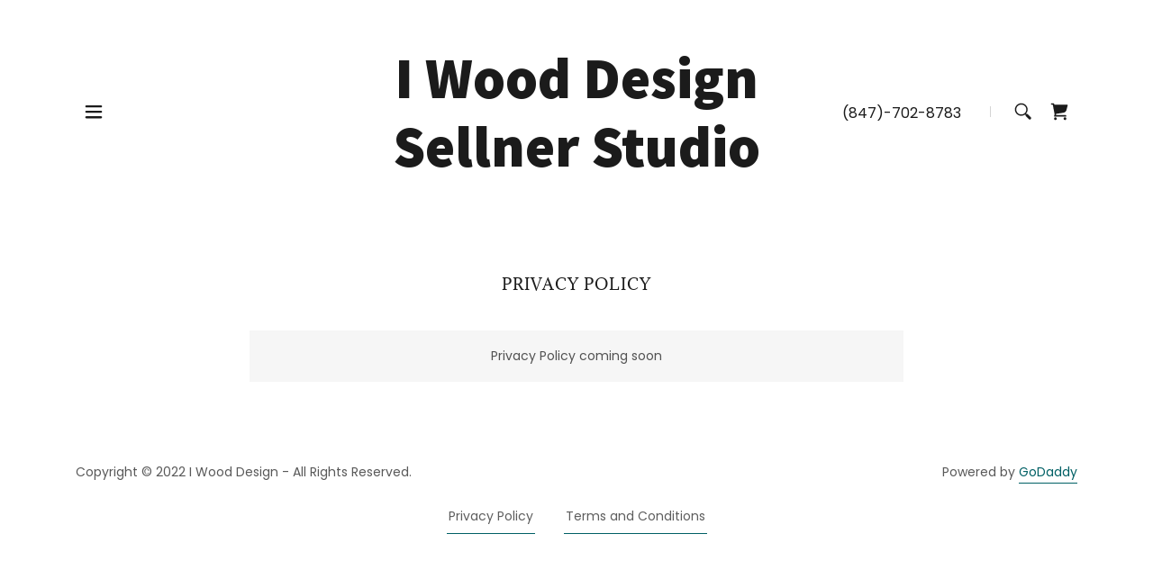

--- FILE ---
content_type: text/html;charset=utf-8
request_url: https://susansellner.com/privacy-policy
body_size: 12249
content:
<!DOCTYPE html><html lang="en-US"><head><meta charSet="utf-8"/><meta http-equiv="X-UA-Compatible" content="IE=edge"/><meta name="viewport" content="width=device-width, initial-scale=1"/><title>Privacy Policy</title><meta name="author" content="I Wood Design"/><meta name="generator" content="Starfield Technologies; Go Daddy Website Builder 8.0.0000"/><link rel="manifest" href="/manifest.webmanifest"/><link rel="apple-touch-icon" sizes="57x57" href="//img1.wsimg.com/isteam/ip/static/pwa-app/logo-default.png/:/rs=w:57,h:57,m"/><link rel="apple-touch-icon" sizes="60x60" href="//img1.wsimg.com/isteam/ip/static/pwa-app/logo-default.png/:/rs=w:60,h:60,m"/><link rel="apple-touch-icon" sizes="72x72" href="//img1.wsimg.com/isteam/ip/static/pwa-app/logo-default.png/:/rs=w:72,h:72,m"/><link rel="apple-touch-icon" sizes="114x114" href="//img1.wsimg.com/isteam/ip/static/pwa-app/logo-default.png/:/rs=w:114,h:114,m"/><link rel="apple-touch-icon" sizes="120x120" href="//img1.wsimg.com/isteam/ip/static/pwa-app/logo-default.png/:/rs=w:120,h:120,m"/><link rel="apple-touch-icon" sizes="144x144" href="//img1.wsimg.com/isteam/ip/static/pwa-app/logo-default.png/:/rs=w:144,h:144,m"/><link rel="apple-touch-icon" sizes="152x152" href="//img1.wsimg.com/isteam/ip/static/pwa-app/logo-default.png/:/rs=w:152,h:152,m"/><link rel="apple-touch-icon" sizes="180x180" href="//img1.wsimg.com/isteam/ip/static/pwa-app/logo-default.png/:/rs=w:180,h:180,m"/><meta property="og:url" content="https://susansellner.com/privacy-policy"/>
<meta property="og:site_name" content="I Wood Design
Sellner Studio"/>
<meta property="og:title" content="I Wood Design
Sellner Studio"/>
<meta property="og:description" content="Original Oil Paintings, Pet Portraits, Publications, and Laser Creations: photo engravings, custom made items, jewelry "/>
<meta property="og:type" content="website"/>
<meta property="og:image" content="https://img1.wsimg.com/isteam/ip/3bb17f05-1b8a-4941-a886-6848560f6b37/Amnesty%20Island.jpg"/>
<meta property="og:locale" content="en_US"/>
<meta name="twitter:card" content="summary"/>
<meta name="twitter:title" content="I Wood Design
Sellner Studio"/>
<meta name="twitter:description" content="Susan Sellner"/>
<meta name="twitter:image" content="https://img1.wsimg.com/isteam/ip/3bb17f05-1b8a-4941-a886-6848560f6b37/Amnesty%20Island.jpg"/>
<meta name="twitter:image:alt" content="I Wood Design
Sellner Studio"/>
<meta name="theme-color" content="#006065"/><style data-inline-fonts>/* latin */
@font-face {
  font-family: 'Adamina';
  font-style: normal;
  font-weight: 400;
  font-display: swap;
  src: url(https://img1.wsimg.com/gfonts/s/adamina/v22/j8_r6-DH1bjoc-dwi-3UEA.woff2) format('woff2');
  unicode-range: U+0000-00FF, U+0131, U+0152-0153, U+02BB-02BC, U+02C6, U+02DA, U+02DC, U+0304, U+0308, U+0329, U+2000-206F, U+20AC, U+2122, U+2191, U+2193, U+2212, U+2215, U+FEFF, U+FFFD;
}

/* devanagari */
@font-face {
  font-family: 'Poppins';
  font-style: normal;
  font-weight: 300;
  font-display: swap;
  src: url(https://img1.wsimg.com/gfonts/s/poppins/v24/pxiByp8kv8JHgFVrLDz8Z11lFc-K.woff2) format('woff2');
  unicode-range: U+0900-097F, U+1CD0-1CF9, U+200C-200D, U+20A8, U+20B9, U+20F0, U+25CC, U+A830-A839, U+A8E0-A8FF, U+11B00-11B09;
}
/* latin-ext */
@font-face {
  font-family: 'Poppins';
  font-style: normal;
  font-weight: 300;
  font-display: swap;
  src: url(https://img1.wsimg.com/gfonts/s/poppins/v24/pxiByp8kv8JHgFVrLDz8Z1JlFc-K.woff2) format('woff2');
  unicode-range: U+0100-02BA, U+02BD-02C5, U+02C7-02CC, U+02CE-02D7, U+02DD-02FF, U+0304, U+0308, U+0329, U+1D00-1DBF, U+1E00-1E9F, U+1EF2-1EFF, U+2020, U+20A0-20AB, U+20AD-20C0, U+2113, U+2C60-2C7F, U+A720-A7FF;
}
/* latin */
@font-face {
  font-family: 'Poppins';
  font-style: normal;
  font-weight: 300;
  font-display: swap;
  src: url(https://img1.wsimg.com/gfonts/s/poppins/v24/pxiByp8kv8JHgFVrLDz8Z1xlFQ.woff2) format('woff2');
  unicode-range: U+0000-00FF, U+0131, U+0152-0153, U+02BB-02BC, U+02C6, U+02DA, U+02DC, U+0304, U+0308, U+0329, U+2000-206F, U+20AC, U+2122, U+2191, U+2193, U+2212, U+2215, U+FEFF, U+FFFD;
}
/* devanagari */
@font-face {
  font-family: 'Poppins';
  font-style: normal;
  font-weight: 400;
  font-display: swap;
  src: url(https://img1.wsimg.com/gfonts/s/poppins/v24/pxiEyp8kv8JHgFVrJJbecmNE.woff2) format('woff2');
  unicode-range: U+0900-097F, U+1CD0-1CF9, U+200C-200D, U+20A8, U+20B9, U+20F0, U+25CC, U+A830-A839, U+A8E0-A8FF, U+11B00-11B09;
}
/* latin-ext */
@font-face {
  font-family: 'Poppins';
  font-style: normal;
  font-weight: 400;
  font-display: swap;
  src: url(https://img1.wsimg.com/gfonts/s/poppins/v24/pxiEyp8kv8JHgFVrJJnecmNE.woff2) format('woff2');
  unicode-range: U+0100-02BA, U+02BD-02C5, U+02C7-02CC, U+02CE-02D7, U+02DD-02FF, U+0304, U+0308, U+0329, U+1D00-1DBF, U+1E00-1E9F, U+1EF2-1EFF, U+2020, U+20A0-20AB, U+20AD-20C0, U+2113, U+2C60-2C7F, U+A720-A7FF;
}
/* latin */
@font-face {
  font-family: 'Poppins';
  font-style: normal;
  font-weight: 400;
  font-display: swap;
  src: url(https://img1.wsimg.com/gfonts/s/poppins/v24/pxiEyp8kv8JHgFVrJJfecg.woff2) format('woff2');
  unicode-range: U+0000-00FF, U+0131, U+0152-0153, U+02BB-02BC, U+02C6, U+02DA, U+02DC, U+0304, U+0308, U+0329, U+2000-206F, U+20AC, U+2122, U+2191, U+2193, U+2212, U+2215, U+FEFF, U+FFFD;
}
/* devanagari */
@font-face {
  font-family: 'Poppins';
  font-style: normal;
  font-weight: 600;
  font-display: swap;
  src: url(https://img1.wsimg.com/gfonts/s/poppins/v24/pxiByp8kv8JHgFVrLEj6Z11lFc-K.woff2) format('woff2');
  unicode-range: U+0900-097F, U+1CD0-1CF9, U+200C-200D, U+20A8, U+20B9, U+20F0, U+25CC, U+A830-A839, U+A8E0-A8FF, U+11B00-11B09;
}
/* latin-ext */
@font-face {
  font-family: 'Poppins';
  font-style: normal;
  font-weight: 600;
  font-display: swap;
  src: url(https://img1.wsimg.com/gfonts/s/poppins/v24/pxiByp8kv8JHgFVrLEj6Z1JlFc-K.woff2) format('woff2');
  unicode-range: U+0100-02BA, U+02BD-02C5, U+02C7-02CC, U+02CE-02D7, U+02DD-02FF, U+0304, U+0308, U+0329, U+1D00-1DBF, U+1E00-1E9F, U+1EF2-1EFF, U+2020, U+20A0-20AB, U+20AD-20C0, U+2113, U+2C60-2C7F, U+A720-A7FF;
}
/* latin */
@font-face {
  font-family: 'Poppins';
  font-style: normal;
  font-weight: 600;
  font-display: swap;
  src: url(https://img1.wsimg.com/gfonts/s/poppins/v24/pxiByp8kv8JHgFVrLEj6Z1xlFQ.woff2) format('woff2');
  unicode-range: U+0000-00FF, U+0131, U+0152-0153, U+02BB-02BC, U+02C6, U+02DA, U+02DC, U+0304, U+0308, U+0329, U+2000-206F, U+20AC, U+2122, U+2191, U+2193, U+2212, U+2215, U+FEFF, U+FFFD;
}
/* devanagari */
@font-face {
  font-family: 'Poppins';
  font-style: normal;
  font-weight: 700;
  font-display: swap;
  src: url(https://img1.wsimg.com/gfonts/s/poppins/v24/pxiByp8kv8JHgFVrLCz7Z11lFc-K.woff2) format('woff2');
  unicode-range: U+0900-097F, U+1CD0-1CF9, U+200C-200D, U+20A8, U+20B9, U+20F0, U+25CC, U+A830-A839, U+A8E0-A8FF, U+11B00-11B09;
}
/* latin-ext */
@font-face {
  font-family: 'Poppins';
  font-style: normal;
  font-weight: 700;
  font-display: swap;
  src: url(https://img1.wsimg.com/gfonts/s/poppins/v24/pxiByp8kv8JHgFVrLCz7Z1JlFc-K.woff2) format('woff2');
  unicode-range: U+0100-02BA, U+02BD-02C5, U+02C7-02CC, U+02CE-02D7, U+02DD-02FF, U+0304, U+0308, U+0329, U+1D00-1DBF, U+1E00-1E9F, U+1EF2-1EFF, U+2020, U+20A0-20AB, U+20AD-20C0, U+2113, U+2C60-2C7F, U+A720-A7FF;
}
/* latin */
@font-face {
  font-family: 'Poppins';
  font-style: normal;
  font-weight: 700;
  font-display: swap;
  src: url(https://img1.wsimg.com/gfonts/s/poppins/v24/pxiByp8kv8JHgFVrLCz7Z1xlFQ.woff2) format('woff2');
  unicode-range: U+0000-00FF, U+0131, U+0152-0153, U+02BB-02BC, U+02C6, U+02DA, U+02DC, U+0304, U+0308, U+0329, U+2000-206F, U+20AC, U+2122, U+2191, U+2193, U+2212, U+2215, U+FEFF, U+FFFD;
}

/* cyrillic-ext */
@font-face {
  font-family: 'Source Sans Pro';
  font-style: normal;
  font-weight: 600;
  font-display: swap;
  src: url(https://img1.wsimg.com/gfonts/s/sourcesanspro/v23/6xKydSBYKcSV-LCoeQqfX1RYOo3i54rwmhduz8A.woff2) format('woff2');
  unicode-range: U+0460-052F, U+1C80-1C8A, U+20B4, U+2DE0-2DFF, U+A640-A69F, U+FE2E-FE2F;
}
/* cyrillic */
@font-face {
  font-family: 'Source Sans Pro';
  font-style: normal;
  font-weight: 600;
  font-display: swap;
  src: url(https://img1.wsimg.com/gfonts/s/sourcesanspro/v23/6xKydSBYKcSV-LCoeQqfX1RYOo3i54rwkxduz8A.woff2) format('woff2');
  unicode-range: U+0301, U+0400-045F, U+0490-0491, U+04B0-04B1, U+2116;
}
/* greek-ext */
@font-face {
  font-family: 'Source Sans Pro';
  font-style: normal;
  font-weight: 600;
  font-display: swap;
  src: url(https://img1.wsimg.com/gfonts/s/sourcesanspro/v23/6xKydSBYKcSV-LCoeQqfX1RYOo3i54rwmxduz8A.woff2) format('woff2');
  unicode-range: U+1F00-1FFF;
}
/* greek */
@font-face {
  font-family: 'Source Sans Pro';
  font-style: normal;
  font-weight: 600;
  font-display: swap;
  src: url(https://img1.wsimg.com/gfonts/s/sourcesanspro/v23/6xKydSBYKcSV-LCoeQqfX1RYOo3i54rwlBduz8A.woff2) format('woff2');
  unicode-range: U+0370-0377, U+037A-037F, U+0384-038A, U+038C, U+038E-03A1, U+03A3-03FF;
}
/* vietnamese */
@font-face {
  font-family: 'Source Sans Pro';
  font-style: normal;
  font-weight: 600;
  font-display: swap;
  src: url(https://img1.wsimg.com/gfonts/s/sourcesanspro/v23/6xKydSBYKcSV-LCoeQqfX1RYOo3i54rwmBduz8A.woff2) format('woff2');
  unicode-range: U+0102-0103, U+0110-0111, U+0128-0129, U+0168-0169, U+01A0-01A1, U+01AF-01B0, U+0300-0301, U+0303-0304, U+0308-0309, U+0323, U+0329, U+1EA0-1EF9, U+20AB;
}
/* latin-ext */
@font-face {
  font-family: 'Source Sans Pro';
  font-style: normal;
  font-weight: 600;
  font-display: swap;
  src: url(https://img1.wsimg.com/gfonts/s/sourcesanspro/v23/6xKydSBYKcSV-LCoeQqfX1RYOo3i54rwmRduz8A.woff2) format('woff2');
  unicode-range: U+0100-02BA, U+02BD-02C5, U+02C7-02CC, U+02CE-02D7, U+02DD-02FF, U+0304, U+0308, U+0329, U+1D00-1DBF, U+1E00-1E9F, U+1EF2-1EFF, U+2020, U+20A0-20AB, U+20AD-20C0, U+2113, U+2C60-2C7F, U+A720-A7FF;
}
/* latin */
@font-face {
  font-family: 'Source Sans Pro';
  font-style: normal;
  font-weight: 600;
  font-display: swap;
  src: url(https://img1.wsimg.com/gfonts/s/sourcesanspro/v23/6xKydSBYKcSV-LCoeQqfX1RYOo3i54rwlxdu.woff2) format('woff2');
  unicode-range: U+0000-00FF, U+0131, U+0152-0153, U+02BB-02BC, U+02C6, U+02DA, U+02DC, U+0304, U+0308, U+0329, U+2000-206F, U+20AC, U+2122, U+2191, U+2193, U+2212, U+2215, U+FEFF, U+FFFD;
}
/* cyrillic-ext */
@font-face {
  font-family: 'Source Sans Pro';
  font-style: normal;
  font-weight: 900;
  font-display: swap;
  src: url(https://img1.wsimg.com/gfonts/s/sourcesanspro/v23/6xKydSBYKcSV-LCoeQqfX1RYOo3iu4nwmhduz8A.woff2) format('woff2');
  unicode-range: U+0460-052F, U+1C80-1C8A, U+20B4, U+2DE0-2DFF, U+A640-A69F, U+FE2E-FE2F;
}
/* cyrillic */
@font-face {
  font-family: 'Source Sans Pro';
  font-style: normal;
  font-weight: 900;
  font-display: swap;
  src: url(https://img1.wsimg.com/gfonts/s/sourcesanspro/v23/6xKydSBYKcSV-LCoeQqfX1RYOo3iu4nwkxduz8A.woff2) format('woff2');
  unicode-range: U+0301, U+0400-045F, U+0490-0491, U+04B0-04B1, U+2116;
}
/* greek-ext */
@font-face {
  font-family: 'Source Sans Pro';
  font-style: normal;
  font-weight: 900;
  font-display: swap;
  src: url(https://img1.wsimg.com/gfonts/s/sourcesanspro/v23/6xKydSBYKcSV-LCoeQqfX1RYOo3iu4nwmxduz8A.woff2) format('woff2');
  unicode-range: U+1F00-1FFF;
}
/* greek */
@font-face {
  font-family: 'Source Sans Pro';
  font-style: normal;
  font-weight: 900;
  font-display: swap;
  src: url(https://img1.wsimg.com/gfonts/s/sourcesanspro/v23/6xKydSBYKcSV-LCoeQqfX1RYOo3iu4nwlBduz8A.woff2) format('woff2');
  unicode-range: U+0370-0377, U+037A-037F, U+0384-038A, U+038C, U+038E-03A1, U+03A3-03FF;
}
/* vietnamese */
@font-face {
  font-family: 'Source Sans Pro';
  font-style: normal;
  font-weight: 900;
  font-display: swap;
  src: url(https://img1.wsimg.com/gfonts/s/sourcesanspro/v23/6xKydSBYKcSV-LCoeQqfX1RYOo3iu4nwmBduz8A.woff2) format('woff2');
  unicode-range: U+0102-0103, U+0110-0111, U+0128-0129, U+0168-0169, U+01A0-01A1, U+01AF-01B0, U+0300-0301, U+0303-0304, U+0308-0309, U+0323, U+0329, U+1EA0-1EF9, U+20AB;
}
/* latin-ext */
@font-face {
  font-family: 'Source Sans Pro';
  font-style: normal;
  font-weight: 900;
  font-display: swap;
  src: url(https://img1.wsimg.com/gfonts/s/sourcesanspro/v23/6xKydSBYKcSV-LCoeQqfX1RYOo3iu4nwmRduz8A.woff2) format('woff2');
  unicode-range: U+0100-02BA, U+02BD-02C5, U+02C7-02CC, U+02CE-02D7, U+02DD-02FF, U+0304, U+0308, U+0329, U+1D00-1DBF, U+1E00-1E9F, U+1EF2-1EFF, U+2020, U+20A0-20AB, U+20AD-20C0, U+2113, U+2C60-2C7F, U+A720-A7FF;
}
/* latin */
@font-face {
  font-family: 'Source Sans Pro';
  font-style: normal;
  font-weight: 900;
  font-display: swap;
  src: url(https://img1.wsimg.com/gfonts/s/sourcesanspro/v23/6xKydSBYKcSV-LCoeQqfX1RYOo3iu4nwlxdu.woff2) format('woff2');
  unicode-range: U+0000-00FF, U+0131, U+0152-0153, U+02BB-02BC, U+02C6, U+02DA, U+02DC, U+0304, U+0308, U+0329, U+2000-206F, U+20AC, U+2122, U+2191, U+2193, U+2212, U+2215, U+FEFF, U+FFFD;
}
</style><style>.x{-ms-text-size-adjust:100%;-webkit-text-size-adjust:100%;-webkit-tap-highlight-color:rgba(0,0,0,0);margin:0;box-sizing:border-box}.x *,.x :after,.x :before{box-sizing:inherit}.x-el a[href^="mailto:"]:not(.x-el),.x-el a[href^="tel:"]:not(.x-el){color:inherit;font-size:inherit;text-decoration:inherit}.x-el-article,.x-el-aside,.x-el-details,.x-el-figcaption,.x-el-figure,.x-el-footer,.x-el-header,.x-el-hgroup,.x-el-main,.x-el-menu,.x-el-nav,.x-el-section,.x-el-summary{display:block}.x-el-audio,.x-el-canvas,.x-el-progress,.x-el-video{display:inline-block;vertical-align:baseline}.x-el-audio:not([controls]){display:none;height:0}.x-el-template{display:none}.x-el-a{background-color:transparent;color:inherit}.x-el-a:active,.x-el-a:hover{outline:0}.x-el-abbr[title]{border-bottom:1px dotted}.x-el-b,.x-el-strong{font-weight:700}.x-el-dfn{font-style:italic}.x-el-mark{background:#ff0;color:#000}.x-el-small{font-size:80%}.x-el-sub,.x-el-sup{font-size:75%;line-height:0;position:relative;vertical-align:baseline}.x-el-sup{top:-.5em}.x-el-sub{bottom:-.25em}.x-el-img{vertical-align:middle;border:0}.x-el-svg:not(:root){overflow:hidden}.x-el-figure{margin:0}.x-el-hr{box-sizing:content-box;height:0}.x-el-pre{overflow:auto}.x-el-code,.x-el-kbd,.x-el-pre,.x-el-samp{font-family:monospace,monospace;font-size:1em}.x-el-button,.x-el-input,.x-el-optgroup,.x-el-select,.x-el-textarea{color:inherit;font:inherit;margin:0}.x-el-button{overflow:visible}.x-el-button,.x-el-select{text-transform:none}.x-el-button,.x-el-input[type=button],.x-el-input[type=reset],.x-el-input[type=submit]{-webkit-appearance:button;cursor:pointer}.x-el-button[disabled],.x-el-input[disabled]{cursor:default}.x-el-button::-moz-focus-inner,.x-el-input::-moz-focus-inner{border:0;padding:0}.x-el-input{line-height:normal}.x-el-input[type=checkbox],.x-el-input[type=radio]{box-sizing:border-box;padding:0}.x-el-input[type=number]::-webkit-inner-spin-button,.x-el-input[type=number]::-webkit-outer-spin-button{height:auto}.x-el-input[type=search]{-webkit-appearance:textfield;box-sizing:content-box}.x-el-input[type=search]::-webkit-search-cancel-button,.x-el-input[type=search]::-webkit-search-decoration{-webkit-appearance:none}.x-el-textarea{border:0}.x-el-fieldset{border:1px solid silver;margin:0 2px;padding:.35em .625em .75em}.x-el-legend{border:0;padding:0}.x-el-textarea{overflow:auto}.x-el-optgroup{font-weight:700}.x-el-table{border-collapse:collapse;border-spacing:0}.x-el-td,.x-el-th{padding:0}.x{-webkit-font-smoothing:antialiased}.x-el-hr{border:0}.x-el-fieldset,.x-el-input,.x-el-select,.x-el-textarea{margin-top:0;margin-bottom:0}.x-el-fieldset,.x-el-input[type=email],.x-el-input[type=text],.x-el-textarea{width:100%}.x-el-label{vertical-align:middle}.x-el-input{border-style:none;padding:.5em;vertical-align:middle}.x-el-select:not([multiple]){vertical-align:middle}.x-el-textarea{line-height:1.75;padding:.5em}.x-el.d-none{display:none!important}.sideline-footer{margin-top:auto}.disable-scroll{touch-action:none;overflow:hidden;position:fixed;max-width:100vw}@-webkit-keyframes loaderscale{0%{transform:scale(1);opacity:1}45%{transform:scale(.1);opacity:.7}80%{transform:scale(1);opacity:1}}@keyframes loaderscale{0%{transform:scale(1);opacity:1}45%{transform:scale(.1);opacity:.7}80%{transform:scale(1);opacity:1}}.x-loader svg{display:inline-block}.x-loader svg:first-child{-webkit-animation:loaderscale .75s cubic-bezier(.2,.68,.18,1.08) -.24s infinite;animation:loaderscale .75s cubic-bezier(.2,.68,.18,1.08) -.24s infinite}.x-loader svg:nth-child(2){-webkit-animation:loaderscale .75s cubic-bezier(.2,.68,.18,1.08) -.12s infinite;animation:loaderscale .75s cubic-bezier(.2,.68,.18,1.08) -.12s infinite}.x-loader svg:nth-child(3){-webkit-animation:loaderscale .75s cubic-bezier(.2,.68,.18,1.08) 0s infinite;animation:loaderscale .75s cubic-bezier(.2,.68,.18,1.08) 0s infinite}.x-icon>svg{transition:transform .33s ease-in-out}.x-icon>svg.rotate-90{transform:rotate(-90deg)}.x-icon>svg.rotate90{transform:rotate(90deg)}.x-icon>svg.rotate-180{transform:rotate(-180deg)}.x-icon>svg.rotate180{transform:rotate(180deg)}.x-rt:after{content:"";clear:both}.x-rt ol,.x-rt ul{text-align:left}.x-rt p{margin:0}.x-rt br{clear:both}.mte-inline-block{display:inline-block}@media only screen and (min-device-width:1025px){:root select,_::-webkit-full-page-media,_:future{font-family:sans-serif!important}}

</style>
<style>/*
Copyright (c) 2011, Cyreal (www.cyreal.org) with Reserved Font Name "Adamina"

This Font Software is licensed under the SIL Open Font License, Version 1.1.
This license is copied below, and is also available with a FAQ at: http://scripts.sil.org/OFL

—————————————————————————————-
SIL OPEN FONT LICENSE Version 1.1 - 26 February 2007
—————————————————————————————-
*/

/*
Copyright 2014-2017 Indian Type Foundry (info@indiantypefoundry.com)

This Font Software is licensed under the SIL Open Font License, Version 1.1.
This license is copied below, and is also available with a FAQ at: http://scripts.sil.org/OFL

—————————————————————————————-
SIL OPEN FONT LICENSE Version 1.1 - 26 February 2007
—————————————————————————————-
*/

/*
Copyright 2010, 2012, 2014 Adobe Systems Incorporated (http://www.adobe.com/), with Reserved Font Name Source.

This Font Software is licensed under the SIL Open Font License, Version 1.1.
This license is copied below, and is also available with a FAQ at: http://scripts.sil.org/OFL

—————————————————————————————-
SIL OPEN FONT LICENSE Version 1.1 - 26 February 2007
—————————————————————————————-
*/
</style>
<style data-glamor="cxs-default-sheet">.x .c1-1{letter-spacing:normal}.x .c1-2{text-transform:none}.x .c1-3{background-color:rgb(255, 255, 255)}.x .c1-4{width:100%}.x .c1-5 > div{position:relative}.x .c1-6 > div{overflow:hidden}.x .c1-7 > div{margin-top:auto}.x .c1-8 > div{margin-right:auto}.x .c1-9 > div{margin-bottom:auto}.x .c1-a > div{margin-left:auto}.x .c1-b{font-family:'Poppins', arial, sans-serif}.x .c1-c{font-size:14px}.x .c1-h{padding-top:0px}.x .c1-i{padding-bottom:0px}.x .c1-l .sticky-animate{background-color:rgb(255, 255, 255)}.x .c1-m{margin-left:auto}.x .c1-n{margin-right:auto}.x .c1-o{padding-left:24px}.x .c1-p{padding-right:24px}.x .c1-q{max-width:100%}.x .c1-x{padding-top:8px}.x .c1-y{padding-bottom:8px}.x .c1-10{text-align:center}.x .c1-11{word-wrap:break-word}.x .c1-12{overflow-wrap:break-word}.x .c1-13{line-height:1.8}.x .c1-14{margin-top:0}.x .c1-15{margin-bottom:0}.x .c1-16 a:not([data-ux]){color:inherit}.x .c1-17 a:not([data-ux]){border-bottom-style:solid}.x .c1-18 a:not([data-ux]){border-bottom-width:1px}.x .c1-19 a:not([data-ux]){border-color:rgb(0, 96, 101)}.x .c1-1a a:not([data-ux]){padding-bottom:2px}.x .c1-1b a:not([data-ux]){text-decoration:none}.x .c1-1c a:not([data-ux]){font-size:inherit}.x .c1-1d a{text-decoration:none}.x .c1-1e a{border-bottom-width:0 !important}.x .c1-1f a{padding-bottom:0px}.x .c1-1g{color:rgb(27, 27, 27)}.x .c1-1h{font-size:16px}.x .c1-1i{font-weight:400}.x .c1-1n{letter-spacing:inherit}.x .c1-1o{text-transform:inherit}.x .c1-1p{text-decoration:none}.x .c1-1q{display:inline}.x .c1-1r{cursor:pointer}.x .c1-1s{color:inherit !important}.x .c1-1t{border-bottom-style:solid}.x .c1-1u{border-bottom-width:1px}.x .c1-1v{border-color:rgb(0, 96, 101)}.x .c1-1w{padding-bottom:2px}.x .c1-1x{font-size:inherit !important}.x .c1-1y{font-weight:inherit}.x .c1-1z:hover{color:rgb(0, 79, 83)}.x .c1-20:active{color:rgb(0, 55, 58)}.x .c1-21{display:flex}.x .c1-22{align-items:center}.x .c1-23{flex-wrap:nowrap}.x .c1-24{justify-content:flex-start}.x .c1-25{width:15%}.x .c1-26{border-top:0px}.x .c1-27{border-right:0px}.x .c1-28{border-bottom:0px}.x .c1-29{border-left:0px}.x .c1-2a:hover{color:rgb(0, 96, 101)}.x .c1-2b{color:inherit}.x .c1-2c{display:inline-block}.x .c1-2d{vertical-align:top}.x .c1-2e{padding-top:6px}.x .c1-2f{padding-right:6px}.x .c1-2g{padding-bottom:6px}.x .c1-2h{padding-left:6px}.x .c1-2i{width:70%}.x .c1-2j{letter-spacing:1px}.x .c1-2k{text-transform:uppercase}.x .c1-2l{font-family:'Adamina', serif}.x .c1-2m{font-size:13px}.x .c1-2v{color:rgb(0, 96, 101)}.x .c1-2w{position:relative}.x .c1-2x{letter-spacing:0}.x .c1-2y{line-height:1.2}.x .c1-2z{margin-left:0}.x .c1-30{margin-right:0}.x .c1-31{padding-top:24px}.x .c1-32{padding-bottom:24px}.x .c1-33{padding:0 !important}.x .c1-34{font-family:'Source Sans Pro', arial, sans-serif}.x .c1-35{font-size:48px}.x .c1-36{font-weight:900}.x .c1-3c{word-wrap:normal !important}.x .c1-3d{overflow-wrap:normal !important}.x .c1-3e{white-space:pre-line}.x .c1-3f{display:none}.x .c1-3g{visibility:hidden}.x .c1-3h{position:absolute}.x .c1-3i{width:auto}.x .c1-3j{overflow:visible}.x .c1-3k{left:0px}.x .c1-3t{font-size:40px}.x .c1-3y{line-height:0}.x .c1-3z{justify-content:flex-end}.x .c1-42{font-size:12px}.x .c1-46{border-bottom-width:0px}.x .c1-47{font-size:20px}.x .c1-48:active{color:rgb(0, 96, 101)}.x .c1-4d{vertical-align:middle}.x .c1-4e{justify-content:space-between}.x .c1-4g{width:30%}.x .c1-4h{justify-content:center}.x .c1-4i{width:40%}.x .c1-4j{padding-top:3px}.x .c1-4k{padding-left:0px}.x .c1-4l{padding-right:16px}.x .c1-4m{border-width:0 !important}.x .c1-4o{width:1px}.x .c1-4p{background-color:rgb(212, 212, 212)}.x .c1-4q{height:0.8em}.x .c1-4r{margin-right:16px}.x .c1-4s{width:40px}.x .c1-4t{z-index:0}.x .c1-4u{right:0px}.x .c1-4v{top:50%}.x .c1-4w{background-color:transparent}.x .c1-4x{transform:translateY(-50%)}.x .c1-4y{left:0px}.x .c1-4z{top:calc(50%)}.x .c1-51{line-height:1.3em}.x .c1-52{font-style:normal}.x .c1-53{right:16px}.x .c1-54{top:16px}.x .c1-55{margin-left:24px}.x .c1-58{background-color:rgb(246, 246, 246)}.x .c1-59{position:fixed}.x .c1-5a{top:0px}.x .c1-5b{height:100%}.x .c1-5c{overflow-y:auto}.x .c1-5d{z-index:10002}.x .c1-5e{padding-top:56px}.x .c1-5f{-webkit-overflow-scrolling:touch}.x .c1-5g{transform:translateX(-249vw)}.x .c1-5h{overscroll-behavior:contain}.x .c1-5i{box-shadow:none !important}.x .c1-5j{transition:transform .3s ease-in-out}.x .c1-5k{overflow:hidden}.x .c1-5l{flex-direction:column}.x .c1-5n{color:rgb(21, 21, 21)}.x .c1-5o{top:15px}.x .c1-5p{right:15px}.x .c1-5q{font-size:25px}.x .c1-5r{left:20px}.x .c1-5s{z-index:2}.x .c1-60{overflow-x:hidden}.x .c1-61{overscroll-behavior:none}.x .c1-62{top:40px}.x .c1-64{-webkit-margin-before:0}.x .c1-65{-webkit-margin-after:0}.x .c1-66{-webkit-padding-start:0}.x .c1-67{text-align:left}.x .c1-68{padding-right:0}.x .c1-69{color:rgb(87, 87, 87)}.x .c1-6a{display:block}.x .c1-6b{border-color:rgba(176, 176, 176, 0.5)}.x .c1-6c:last-child{margin-bottom:0}.x .c1-6d:last-child{border-bottom:0}.x .c1-6e{padding-top:16px}.x .c1-6f{padding-bottom:16px}.x .c1-6g{padding-left:40px}.x .c1-6h{min-width:200px}.x .c1-6i > span{border-bottom-style:solid}.x .c1-6j > span{border-bottom-width:1px}.x .c1-6k > span{border-color:transparent}.x .c1-6l > span{padding-bottom:2px}.x .c1-6m:hover > span{border-color:rgb(0, 96, 101)}.x .c1-6n:hover{color:rgb(0, 72, 75)}.x .c1-6q{height:auto}.x .c1-6w{background-color:rgba(0, 0, 0, 0.08)}.x .c1-6x{border-color:rgb(226, 226, 226)}.x .c1-6y{border-top-width:0}.x .c1-6z{border-right-width:0}.x .c1-70{border-left-width:0}.x .c1-71{padding-right:40px}.x .c1-72{border-radius:0}.x .c1-73{color:rgb(71, 71, 71)}.x .c1-74::placeholder{color:inherit}.x .c1-75:focus{outline:none}.x .c1-76:focus{box-shadow:inset 0 0 0 1px currentColor}.x .c1-77::-webkit-input-placeholder{color:inherit}.x .c1-7j{padding-bottom:56px}.x .c1-7m{line-height:1.4}.x .c1-7n{margin-bottom:40px}.x .c1-7o{font-size:17px}.x .c1-7t{font-size:unset}.x .c1-7u{font-family:unset}.x .c1-7v{letter-spacing:unset}.x .c1-7w{text-transform:unset}.x .c1-7x{box-sizing:border-box}.x .c1-7y{flex-direction:row}.x .c1-7z{flex-wrap:wrap}.x .c1-80{margin-right:-12px}.x .c1-81{margin-left:-12px}.x .c1-86{flex-grow:1}.x .c1-87{flex-shrink:1}.x .c1-88{flex-basis:0%}.x .c1-89{padding-right:12px}.x .c1-8a{padding-left:12px}.x .c1-8l{color:rgb(82, 82, 82)}.x .c1-8m{padding-top:32px}.x .c1-8n{padding-bottom:32px}.x .c1-8o{flex-grow:3}.x .c1-8p{flex-basis:100%}.x .c1-8s{color:rgb(89, 89, 89)}.x .c1-8u{font-weight:600}.x .c1-8v{line-height:inherit}.x .c1-8w{font-style:italic}.x .c1-8x{text-decoration:line-through}.x .c1-8y{text-decoration:underline}.x .c1-8z{margin-top:24px}.x .c1-91{list-style-type:none}.x .c1-92{[object -object]:0px}.x .c1-94{color:rgb(94, 94, 94)}.x .c1-95{padding-top:2px}.x .c1-96{padding-left:2px}.x .c1-97{padding-right:2px}.x .c1-98{margin-left:16px}.x .c1-99{margin-bottom:4px}</style>
<style data-glamor="cxs-xs-sheet">@media (max-width: 767px){.x .c1-j{padding-top:0px}}@media (max-width: 767px){.x .c1-k{padding-bottom:0px}}@media (max-width: 767px){.x .c1-2n{width:100%}}@media (max-width: 767px){.x .c1-2o{display:flex}}@media (max-width: 767px){.x .c1-2p{justify-content:center}}@media (max-width: 767px){.x .c1-37{max-width:100%}}@media (max-width: 767px){.x .c1-56{margin-left:0px}}@media (max-width: 767px){.x .c1-57{position:fixed}}@media (max-width: 767px){.x .c1-78{font-size:14px}}@media (max-width: 767px){.x .c1-79{top:50%}}@media (max-width: 767px){.x .c1-7a{transform:translateY(-50%)}}@media (max-width: 767px){.x .c1-7b{left:8px}}@media (max-width: 767px){.x .c1-7f{margin-top:0px}}@media (max-width: 767px){.x .c1-7k{padding-top:40px}}@media (max-width: 767px){.x .c1-7l{padding-bottom:40px}}@media (max-width: 767px){.x .c1-93{flex-direction:column}}@media (max-width: 767px){.x .c1-9a{padding-top:2px}}@media (max-width: 767px){.x .c1-9b{padding-bottom:2px}}@media (max-width: 767px){.x .c1-9c{padding-right:2px}}@media (max-width: 767px){.x .c1-9d{padding-left:2px}}</style>
<style data-glamor="cxs-sm-sheet">@media (min-width: 768px){.x .c1-d{font-size:14px}}@media (min-width: 768px){.x .c1-r{width:100%}}@media (min-width: 768px){.x .c1-1j{font-size:16px}}@media (min-width: 768px) and (max-width: 1023px){.x .c1-2q{width:100%}}@media (min-width: 768px){.x .c1-2r{font-size:13px}}@media (min-width: 768px){.x .c1-38{font-size:60px}}@media (min-width: 768px){.x .c1-3l{font-size:68px}}@media (min-width: 768px){.x .c1-3p{font-size:54px}}@media (min-width: 768px){.x .c1-3u{font-size:40px}}@media (min-width: 768px){.x .c1-43{font-size:12px}}@media (min-width: 768px){.x .c1-49{font-size:20px}}@media (min-width: 768px){.x .c1-5t{font-size:27px}}@media (min-width: 768px) and (max-width: 1023px){.x .c1-7c{top:50%}}@media (min-width: 768px) and (max-width: 1023px){.x .c1-7d{transform:translateY(-50%)}}@media (min-width: 768px) and (max-width: 1023px){.x .c1-7e{left:8px}}@media (min-width: 768px){.x .c1-7g > div{max-width:100%}}@media (min-width: 768px){.x .c1-7p{font-size:17px}}@media (min-width: 768px){.x .c1-82{margin-top:0}}@media (min-width: 768px){.x .c1-83{margin-right:-24px}}@media (min-width: 768px){.x .c1-84{margin-bottom:0}}@media (min-width: 768px){.x .c1-85{margin-left:-24px}}@media (min-width: 768px){.x .c1-8b{margin-left:8.333333333333332%}}@media (min-width: 768px){.x .c1-8c{flex-basis:83.33333333333334%}}@media (min-width: 768px){.x .c1-8d{max-width:83.33333333333334%}}@media (min-width: 768px){.x .c1-8e{padding-top:0}}@media (min-width: 768px){.x .c1-8f{padding-right:24px}}@media (min-width: 768px){.x .c1-8g{padding-bottom:0}}@media (min-width: 768px){.x .c1-8h{padding-left:24px}}</style>
<style data-glamor="cxs-md-sheet">@media (min-width: 1024px){.x .c1-e{font-size:14px}}@media (min-width: 1024px){.x .c1-s{width:984px}}@media (min-width: 1024px){.x .c1-t{padding-top:24px}}@media (min-width: 1024px){.x .c1-u{padding-bottom:24px}}@media (min-width: 1024px){.x .c1-z{display:none}}@media (min-width: 1024px){.x .c1-1k{font-size:16px}}@media (min-width: 1024px){.x .c1-2s{font-size:13px}}@media (min-width: 1024px){.x .c1-39{font-size:60px}}@media (min-width: 1024px){.x .c1-3m{font-size:68px}}@media (min-width: 1024px){.x .c1-3q{font-size:54px}}@media (min-width: 1024px){.x .c1-3v{font-size:40px}}@media (min-width: 1024px){.x .c1-40 > :first-child{margin-left:0}}@media (min-width: 1024px){.x .c1-41{justify-content:inherit}}@media (min-width: 1024px){.x .c1-44{font-size:12px}}@media (min-width: 1024px){.x .c1-4a{font-size:20px}}@media (min-width: 1024px){.x .c1-4f{display:flex}}@media (min-width: 1024px){.x .c1-4n > :first-child{margin-left:16px}}@media (min-width: 1024px){.x .c1-50{left:0px}}@media (min-width: 1024px){.x .c1-5m{max-width:400px}}@media (min-width: 1024px){.x .c1-5u{top:80px}}@media (min-width: 1024px){.x .c1-5v{left:unset}}@media (min-width: 1024px){.x .c1-5w{right:40px}}@media (min-width: 1024px){.x .c1-5x{font-size:27px}}@media (min-width: 1024px){.x .c1-63{padding-top:72px}}@media (min-width: 1024px){.x .c1-6o{min-width:300px}}@media (min-width: 1024px){.x .c1-6p{padding-left:56px}}@media (min-width: 1024px){.x .c1-6r{position:relative}}@media (min-width: 1024px){.x .c1-6s{margin-top:0}}@media (min-width: 1024px){.x .c1-6t{margin-right:0}}@media (min-width: 1024px){.x .c1-6u{margin-bottom:0}}@media (min-width: 1024px){.x .c1-6v{margin-left:0}}@media (min-width: 1024px){.x .c1-7h > div{max-width:984px}}@media (min-width: 1024px){.x .c1-7q{font-size:17px}}@media (min-width: 1024px){.x .c1-8i{margin-left:16.666666666666664%}}@media (min-width: 1024px){.x .c1-8j{flex-basis:66.66666666666666%}}@media (min-width: 1024px){.x .c1-8k{max-width:66.66666666666666%}}@media (min-width: 1024px){.x .c1-8q{flex-basis:0%}}@media (min-width: 1024px){.x .c1-8r{max-width:none}}@media (min-width: 1024px){.x .c1-8t{text-align:left}}@media (min-width: 1024px){.x .c1-90{text-align:right}}</style>
<style data-glamor="cxs-lg-sheet">@media (min-width: 1280px){.x .c1-f{font-size:14px}}@media (min-width: 1280px){.x .c1-v{width:1160px}}@media (min-width: 1280px){.x .c1-1l{font-size:16px}}@media (min-width: 1280px){.x .c1-2t{font-size:13px}}@media (min-width: 1280px){.x .c1-3a{font-size:64px}}@media (min-width: 1280px){.x .c1-3n{font-size:79px}}@media (min-width: 1280px){.x .c1-3r{font-size:58px}}@media (min-width: 1280px){.x .c1-3w{font-size:40px}}@media (min-width: 1280px){.x .c1-45{font-size:12px}}@media (min-width: 1280px){.x .c1-4b{font-size:20px}}@media (min-width: 1280px){.x .c1-5y{font-size:29px}}@media (min-width: 1280px){.x .c1-7i > div{max-width:1160px}}@media (min-width: 1280px){.x .c1-7r{font-size:17px}}</style>
<style data-glamor="cxs-xl-sheet">@media (min-width: 1536px){.x .c1-g{font-size:16px}}@media (min-width: 1536px){.x .c1-w{width:1280px}}@media (min-width: 1536px){.x .c1-1m{font-size:18px}}@media (min-width: 1536px){.x .c1-2u{font-size:14px}}@media (min-width: 1536px){.x .c1-3b{font-size:72px}}@media (min-width: 1536px){.x .c1-3o{font-size:86px}}@media (min-width: 1536px){.x .c1-3s{font-size:65px}}@media (min-width: 1536px){.x .c1-3x{font-size:43px}}@media (min-width: 1536px){.x .c1-4c{font-size:22px}}@media (min-width: 1536px){.x .c1-5z{font-size:32px}}@media (min-width: 1536px){.x .c1-7s{font-size:19px}}</style>
<style>.page-inner { background-color: rgb(255, 255, 255); min-height: 100vh; }</style>
<script>"use strict";

if ('serviceWorker' in navigator) {
  window.addEventListener('load', function () {
    navigator.serviceWorker.register('/sw.js');
  });
}</script></head>
<body class="x  x-fonts-adamina x-fonts-poppins x-fonts-source-sans-pro"><div id="layout-3-bb-17-f-05-1-b-8-a-4941-a-886-6848560-f-6-b-37" class="layout layout-layout layout-layout-layout-26 locale-en-US lang-en"><div data-ux="Page" id="page-17558" class="x-el x-el-div x-el c1-1 c1-2 c1-3 c1-4 c1-5 c1-6 c1-7 c1-8 c1-9 c1-a c1-b c1-c c1-d c1-e c1-f c1-g c1-1 c1-2 c1-b c1-c c1-d c1-e c1-f c1-g"><div data-ux="Block" class="x-el x-el-div page-inner c1-1 c1-2 c1-b c1-c c1-d c1-e c1-f c1-g"><div id="c30dc826-dc32-438e-8cdf-16b3eeafc55d" class="widget widget-header widget-header-header-9"><div data-ux="Header" role="main" data-aid="HEADER_WIDGET" id="n-17559" class="x-el x-el-div x-el x-el c1-1 c1-2 c1-b c1-c c1-d c1-e c1-f c1-g c1-1 c1-2 c1-3 c1-b c1-c c1-d c1-e c1-f c1-g c1-1 c1-2 c1-b c1-c c1-d c1-e c1-f c1-g"><div> <section data-ux="Section" data-aid="HEADER_SECTION" class="x-el x-el-section c1-1 c1-2 c1-3 c1-h c1-i c1-b c1-c c1-j c1-k c1-d c1-e c1-f c1-g"><div data-ux="Block" class="x-el x-el-div c1-1 c1-2 c1-b c1-c c1-d c1-e c1-f c1-g"><div id="header_stickynav-anchor17562"></div><div data-ux="Block" data-stickynav-wrapper="true" class="x-el x-el-div c1-1 c1-2 c1-l c1-b c1-c c1-d c1-e c1-f c1-g"><div data-ux="Block" data-stickynav="true" id="header_stickynav17561" class="x-el x-el-div c1-1 c1-2 c1-3 c1-b c1-c c1-d c1-e c1-f c1-g"><nav data-ux="Container" class="x-el x-el-nav c1-1 c1-2 c1-m c1-n c1-o c1-p c1-q c1-h c1-i c1-b c1-c c1-r c1-d c1-s c1-t c1-u c1-e c1-v c1-f c1-w c1-g"><nav data-ux="Block" class="x-el x-el-nav c1-1 c1-2 c1-x c1-y c1-b c1-c c1-d c1-z c1-e c1-f c1-g"><div data-ux="Block" class="x-el x-el-div c1-1 c1-2 c1-10 c1-b c1-c c1-d c1-e c1-f c1-g"><p data-ux="Phone" data-aid="HEADER_PHONE_RENDERED" data-tccl="ux2.header.phone_number.click,click" data-typography="HeadingDelta" class="x-el x-el-p c1-1 c1-2 c1-11 c1-12 c1-13 c1-14 c1-15 c1-16 c1-17 c1-18 c1-19 c1-1a c1-1b c1-1c c1-1d c1-1e c1-1f c1-b c1-1g c1-1h c1-1i c1-1j c1-1k c1-1l c1-1m"><a rel="" role="link" aria-haspopup="false" data-ux="Link" href="tel:8477028783" data-typography="LinkAlpha" class="x-el x-el-a c1-1n c1-1o c1-1p c1-11 c1-12 c1-1q c1-1r c1-1s c1-1t c1-1u c1-1v c1-1w c1-1x c1-b c1-q c1-1y c1-1z c1-20" data-tccl="ux2.HEADER.header9.Section.Default.Link.Default.17563.click,click">(847)-702-8783</a></p></div><div data-ux="Block" class="x-el x-el-div c1-1 c1-2 c1-21 c1-22 c1-23 c1-24 c1-10 c1-x c1-y c1-b c1-c c1-d c1-e c1-f c1-g"><div data-ux="Block" class="x-el x-el-div c1-1 c1-2 c1-25 c1-b c1-c c1-d c1-e c1-f c1-g"><div data-ux="Element" id="bs-1" class="x-el x-el-div c1-1 c1-2 c1-b c1-c c1-d c1-e c1-f c1-g"><a rel="" role="button" aria-haspopup="menu" data-ux="LinkDropdown" data-toggle-ignore="true" id="17564" aria-expanded="false" toggleId="n-17559-navId-mobile" icon="hamburger" data-edit-interactive="true" data-aid="HAMBURGER_MENU_LINK" aria-label="Hamburger Site Navigation Icon" href="#" data-typography="LinkAlpha" class="x-el x-el-a c1-1n c1-1o c1-1p c1-11 c1-12 c1-21 c1-1r c1-22 c1-24 c1-26 c1-27 c1-28 c1-29 c1-1g c1-b c1-c c1-1y c1-2a c1-20 c1-d c1-z c1-e c1-f c1-g" data-tccl="ux2.HEADER.header9.Section.Default.Link.Dropdown.17565.click,click"><svg viewBox="0 0 24 24" fill="currentColor" width="40px" height="40px" data-ux="IconHamburger" class="x-el x-el-svg c1-1 c1-2 c1-2b c1-2c c1-2d c1-2e c1-2f c1-2g c1-2h c1-b c1-c c1-d c1-e c1-f c1-g"><path fill-rule="evenodd" d="M19 8H5a1 1 0 1 1 0-2h14a1 1 0 0 1 0 2zm0 5.097H5a1 1 0 1 1 0-2h14a1 1 0 1 1 0 2zm0 5.25H5a1 1 0 1 1 0-2h14a1 1 0 1 1 0 2z"></path></svg></a></div></div><div data-ux="Block" class="x-el x-el-div c1-1 c1-2 c1-2i c1-b c1-c c1-d c1-e c1-f c1-g"><div data-ux="Block" data-aid="HEADER_LOGO_RENDERED" class="x-el x-el-div c1-2j c1-2k c1-2c c1-2l c1-q c1-4 c1-2m c1-2n c1-2o c1-2p c1-2q c1-2r c1-2s c1-2t c1-2u"><a rel="" role="link" aria-haspopup="menu" data-ux="Link" data-page="ac84c16a-cb67-4761-9348-5d33a35f2568" title="I Wood Design
Sellner Studio" href="/" data-typography="LinkAlpha" class="x-el x-el-a c1-1n c1-1o c1-1p c1-11 c1-12 c1-1q c1-1r c1-26 c1-27 c1-28 c1-29 c1-q c1-4 c1-b c1-2v c1-c c1-1y c1-1z c1-20 c1-d c1-e c1-f c1-g" data-tccl="ux2.HEADER.header9.Logo.Default.Link.Default.17566.click,click"><div data-ux="Block" id="logo-container-17567" class="x-el x-el-div c1-1 c1-2 c1-2c c1-4 c1-2w c1-b c1-c c1-d c1-e c1-f c1-g"><h3 role="heading" aria-level="3" data-ux="LogoHeading" id="logo-text-17568" data-aid="HEADER_LOGO_TEXT_RENDERED" fontScaleMultiplier="2" data-typography="LogoAlpha" data-font-scaled="true" class="x-el x-el-h3 c1-2x c1-2 c1-11 c1-12 c1-2y c1-2z c1-30 c1-14 c1-15 c1-q c1-31 c1-32 c1-2c c1-33 c1-34 c1-1g c1-35 c1-36 c1-37 c1-38 c1-39 c1-3a c1-3b">I Wood Design<br/>Sellner Studio</h3><span role="heading" aria-level="NaN" data-ux="scaler" data-size="xxlarge" data-scaler-id="scaler-logo-container-17567" aria-hidden="true" fontScaleMultiplier="2" data-typography="LogoAlpha" data-font-scaled="true" class="x-el x-el-span c1-2x c1-2 c1-3c c1-3d c1-2y c1-2z c1-30 c1-14 c1-15 c1-3e c1-q c1-31 c1-32 c1-3f c1-33 c1-34 c1-3g c1-3h c1-3i c1-3j c1-3k c1-35 c1-1g c1-36 c1-37 c1-3l c1-3m c1-3n c1-3o">I Wood Design
Sellner Studio</span><span role="heading" aria-level="NaN" data-ux="scaler" data-size="xlarge" data-scaler-id="scaler-logo-container-17567" aria-hidden="true" fontScaleMultiplier="2" data-typography="LogoAlpha" data-font-scaled="true" class="x-el x-el-span c1-2x c1-2 c1-3c c1-3d c1-2y c1-2z c1-30 c1-14 c1-15 c1-3e c1-q c1-31 c1-32 c1-3f c1-33 c1-34 c1-3g c1-3h c1-3i c1-3j c1-3k c1-35 c1-1g c1-36 c1-37 c1-3p c1-3q c1-3r c1-3s">I Wood Design
Sellner Studio</span><span role="heading" aria-level="NaN" data-ux="scaler" data-size="large" data-scaler-id="scaler-logo-container-17567" aria-hidden="true" fontScaleMultiplier="2" data-typography="LogoAlpha" data-font-scaled="true" class="x-el x-el-span c1-2x c1-2 c1-3c c1-3d c1-2y c1-2z c1-30 c1-14 c1-15 c1-3e c1-q c1-31 c1-32 c1-3f c1-33 c1-34 c1-3g c1-3h c1-3i c1-3j c1-3k c1-3t c1-1g c1-36 c1-37 c1-3u c1-3v c1-3w c1-3x">I Wood Design
Sellner Studio</span></div></a></div></div><div data-ux="Block" class="x-el x-el-div c1-1 c1-2 c1-25 c1-b c1-c c1-d c1-e c1-f c1-g"><div data-ux="UtilitiesMenu" id="n-1755917569-utility-menu" class="x-el x-el-div c1-1 c1-2 c1-21 c1-22 c1-3y c1-b c1-c c1-3z c1-d c1-40 c1-41 c1-e c1-f c1-g"><span data-ux="Element" class="x-el x-el-span c1-1 c1-2 c1-b c1-c c1-d c1-e c1-f c1-g"><div data-ux="Element" id="bs-2" class="x-el x-el-div c1-1 c1-2 c1-2c c1-b c1-c c1-d c1-e c1-f c1-g"><div data-ux="Block" class="x-el x-el-div c1-1 c1-2 c1-21 c1-22 c1-42 c1-b c1-43 c1-44 c1-45 c1-2u"><a rel="" role="link" aria-haspopup="false" data-ux="UtilitiesMenuLink" aria-label="Shopping Cart Icon" data-page="ac396569-342a-4a5c-b44a-5bab3a2ef963" data-page-query="olsPage=cart" href="https://susansellner.com/shop?olsPage=cart" data-typography="NavAlpha" class="x-el x-el-a c1-1 c1-2 c1-1p c1-11 c1-12 c1-21 c1-1r c1-3y c1-46 c1-22 c1-b c1-1g c1-47 c1-1i c1-1z c1-48 c1-49 c1-4a c1-4b c1-4c" data-tccl="ux2.HEADER.header9.UtilitiesMenu.Default.Link.Default.17570.click,click"><svg viewBox="0 0 24 24" fill="currentColor" width="40px" height="40px" data-ux="UtilitiesMenuIcon" data-aid="CART_ICON_RENDER" data-typography="NavAlpha" class="x-el x-el-svg c1-1 c1-2 c1-1g c1-2c c1-4d c1-2e c1-2f c1-2g c1-2h c1-3y c1-b c1-47 c1-1i c1-1z c1-48 c1-49 c1-4a c1-4b c1-4c"><path fill-rule="evenodd" d="M17.39 17.381c.714 0 1.306.593 1.306 1.31 0 .716-.592 1.31-1.305 1.31a1.317 1.317 0 0 1-1.305-1.31c0-.716.592-1.31 1.305-1.31zm-9.133 0c.713 0 1.305.593 1.305 1.31 0 .716-.592 1.31-1.305 1.31a1.317 1.317 0 0 1-1.305-1.31c0-.716.592-1.31 1.305-1.31zm9.765-2.061c.357 0 .673.376.673.734s-.295.735-.652.735H7.605a.658.658 0 0 1-.652-.655c0-.219.219-.653.408-1.005.139-.258.18-.554.119-.84L5.77 5.31H4.652A.659.659 0 0 1 4 4.655C4 4.297 4.296 4 4.652 4h1.774c.683 0 .704.819.805 1.31h12.117c.357 0 .652.297.652.655l-1.358 4.917a3.166 3.166 0 0 1-2.509 2.094l-7.356 1.133s.173.256.173.564c0 .308-.306.647-.306.647h9.378z"></path></svg></a></div></div></span></div></div></div></nav><div data-ux="Block" class="x-el x-el-div c1-1 c1-2 c1-3f c1-22 c1-4e c1-b c1-c c1-d c1-4f c1-e c1-f c1-g"><div data-ux="Block" class="x-el x-el-div c1-1 c1-2 c1-4g c1-21 c1-22 c1-b c1-c c1-d c1-e c1-f c1-g"><div data-ux="Block" class="x-el x-el-div c1-1 c1-2 c1-b c1-c c1-d c1-e c1-f c1-g"><div data-ux="Element" id="bs-3" class="x-el x-el-div c1-1 c1-2 c1-b c1-c c1-d c1-e c1-f c1-g"><a rel="" role="button" aria-haspopup="menu" data-ux="LinkDropdown" data-toggle-ignore="true" id="17571" aria-expanded="false" toggleId="n-17559-navId-mobile" icon="hamburger" data-edit-interactive="true" data-aid="HAMBURGER_MENU_LINK" aria-label="Hamburger Site Navigation Icon" href="#" data-typography="LinkAlpha" class="x-el x-el-a c1-1n c1-1o c1-1p c1-11 c1-12 c1-21 c1-1r c1-22 c1-24 c1-26 c1-27 c1-28 c1-29 c1-1g c1-b c1-c c1-1y c1-2a c1-20 c1-d c1-4f c1-e c1-f c1-g" data-tccl="ux2.HEADER.header9.Section.Default.Link.Dropdown.17572.click,click"><svg viewBox="0 0 24 24" fill="currentColor" width="40px" height="40px" data-ux="IconHamburger" class="x-el x-el-svg c1-1 c1-2 c1-2b c1-2c c1-2d c1-2e c1-2f c1-2g c1-2h c1-b c1-c c1-d c1-e c1-f c1-g"><path fill-rule="evenodd" d="M19 8H5a1 1 0 1 1 0-2h14a1 1 0 0 1 0 2zm0 5.097H5a1 1 0 1 1 0-2h14a1 1 0 1 1 0 2zm0 5.25H5a1 1 0 1 1 0-2h14a1 1 0 1 1 0 2z"></path></svg></a></div></div></div><div data-ux="Block" class="x-el x-el-div c1-1 c1-2 c1-21 c1-4h c1-10 c1-4i c1-b c1-c c1-d c1-e c1-f c1-g"><div data-ux="Block" data-aid="HEADER_LOGO_RENDERED" class="x-el x-el-div c1-2j c1-2k c1-2c c1-2l c1-q c1-4 c1-2m c1-2n c1-2o c1-2p c1-2q c1-2r c1-2s c1-2t c1-2u"><a rel="" role="link" aria-haspopup="menu" data-ux="Link" data-page="ac84c16a-cb67-4761-9348-5d33a35f2568" title="I Wood Design
Sellner Studio" href="/" data-typography="LinkAlpha" class="x-el x-el-a c1-1n c1-1o c1-1p c1-11 c1-12 c1-1q c1-1r c1-26 c1-27 c1-28 c1-29 c1-q c1-4 c1-b c1-2v c1-c c1-1y c1-1z c1-20 c1-d c1-e c1-f c1-g" data-tccl="ux2.HEADER.header9.Logo.Default.Link.Default.17573.click,click"><div data-ux="Block" id="logo-container-17574" class="x-el x-el-div c1-1 c1-2 c1-2c c1-4 c1-2w c1-b c1-c c1-d c1-e c1-f c1-g"><h3 role="heading" aria-level="3" data-ux="LogoHeading" id="logo-text-17575" data-aid="HEADER_LOGO_TEXT_RENDERED" fontScaleMultiplier="2" data-typography="LogoAlpha" data-font-scaled="true" class="x-el x-el-h3 c1-2x c1-2 c1-11 c1-12 c1-2y c1-2z c1-30 c1-14 c1-15 c1-q c1-31 c1-32 c1-2c c1-34 c1-1g c1-35 c1-36 c1-38 c1-39 c1-3a c1-3b">I Wood Design<br/>Sellner Studio</h3><span role="heading" aria-level="NaN" data-ux="scaler" data-size="xxlarge" data-scaler-id="scaler-logo-container-17574" aria-hidden="true" fontScaleMultiplier="2" data-typography="LogoAlpha" data-font-scaled="true" class="x-el x-el-span c1-2x c1-2 c1-3c c1-3d c1-2y c1-2z c1-30 c1-14 c1-15 c1-3e c1-q c1-31 c1-32 c1-3f c1-34 c1-3g c1-3h c1-3i c1-3j c1-3k c1-35 c1-1g c1-36 c1-3l c1-3m c1-3n c1-3o">I Wood Design
Sellner Studio</span><span role="heading" aria-level="NaN" data-ux="scaler" data-size="xlarge" data-scaler-id="scaler-logo-container-17574" aria-hidden="true" fontScaleMultiplier="2" data-typography="LogoAlpha" data-font-scaled="true" class="x-el x-el-span c1-2x c1-2 c1-3c c1-3d c1-2y c1-2z c1-30 c1-14 c1-15 c1-3e c1-q c1-31 c1-32 c1-3f c1-34 c1-3g c1-3h c1-3i c1-3j c1-3k c1-35 c1-1g c1-36 c1-3p c1-3q c1-3r c1-3s">I Wood Design
Sellner Studio</span><span role="heading" aria-level="NaN" data-ux="scaler" data-size="large" data-scaler-id="scaler-logo-container-17574" aria-hidden="true" fontScaleMultiplier="2" data-typography="LogoAlpha" data-font-scaled="true" class="x-el x-el-span c1-2x c1-2 c1-3c c1-3d c1-2y c1-2z c1-30 c1-14 c1-15 c1-3e c1-q c1-31 c1-32 c1-3f c1-34 c1-3g c1-3h c1-3i c1-3j c1-3k c1-3t c1-1g c1-36 c1-3u c1-3v c1-3w c1-3x">I Wood Design
Sellner Studio</span></div></a></div></div><div data-ux="Block" class="x-el x-el-div c1-1 c1-2 c1-4g c1-21 c1-22 c1-3z c1-b c1-c c1-d c1-e c1-f c1-g"><div data-ux="Block" class="x-el x-el-div c1-1 c1-2 c1-12 c1-4j c1-4k c1-4l c1-b c1-c c1-d c1-e c1-f c1-g"><p data-ux="Phone" data-aid="HEADER_PHONE_RENDERED" data-tccl="ux2.header.phone_number.click,click" data-typography="HeadingDelta" class="x-el x-el-p c1-1 c1-2 c1-11 c1-12 c1-13 c1-14 c1-15 c1-16 c1-17 c1-18 c1-19 c1-1a c1-1b c1-1c c1-1d c1-1e c1-1f c1-b c1-1g c1-1h c1-1i c1-1j c1-1k c1-1l c1-1m"><a rel="" role="link" aria-haspopup="false" data-ux="Link" href="tel:8477028783" data-typography="LinkAlpha" class="x-el x-el-a c1-1n c1-1o c1-1p c1-11 c1-12 c1-1q c1-1r c1-1s c1-1t c1-1u c1-1v c1-1w c1-1x c1-b c1-q c1-4m c1-1y c1-1z c1-20" data-tccl="ux2.HEADER.header9.Section.Default.Link.Default.17576.click,click">(847)-702-8783</a></p></div><div data-ux="Block" class="x-el x-el-div c1-1 c1-2 c1-b c1-c c1-d c1-e c1-f c1-g"><div data-ux="UtilitiesMenu" id="n-1755917577-utility-menu" class="x-el x-el-div c1-1 c1-2 c1-21 c1-22 c1-3y c1-b c1-c c1-3z c1-d c1-4n c1-41 c1-e c1-f c1-g"><div data-ux="Pipe" id="n-1755917577-commerce-pipe" class="x-el x-el-div c1-1 c1-2 c1-4o c1-26 c1-27 c1-28 c1-29 c1-4p c1-4q c1-2c c1-4r c1-b c1-c c1-d c1-e c1-f c1-g"></div><div data-ux="Element" id="bs-4" class="x-el x-el-div c1-1 c1-2 c1-b c1-c c1-d c1-e c1-f c1-g"><div data-ux="Block" class="x-el x-el-div c1-1 c1-2 c1-21 c1-22 c1-b c1-c c1-d c1-e c1-f c1-g"><div data-ux="Block" data-aid="SEARCH_FORM_RENDERED" class="x-el x-el-div c1-1 c1-2 c1-4s c1-21 c1-22 c1-2w c1-b c1-c c1-d c1-e c1-f c1-g"><div data-ux="Block" class="x-el x-el-div c1-1 c1-2 c1-21 c1-22 c1-3h c1-4t c1-4u c1-4v c1-h c1-i c1-4w c1-4s c1-4x c1-b c1-c c1-d c1-e c1-f c1-g"><div data-ux="Block" class="x-el x-el-div c1-1 c1-2 c1-4s c1-b c1-c c1-d c1-e c1-f c1-g"><svg viewBox="0 0 24 24" fill="currentColor" width="40px" height="40px" data-ux="UtilitiesMenuIcon" data-aid="SEARCH_ICON_RENDERED" data-typography="NavAlpha" class="x-el x-el-svg c1-1 c1-2 c1-1g c1-2c c1-4x c1-4d c1-2e c1-2f c1-2g c1-2h c1-3y c1-1r c1-3h c1-3j c1-4y c1-4z c1-b c1-47 c1-1i c1-1z c1-48 c1-49 c1-50 c1-4a c1-4b c1-4c"><path fill-rule="evenodd" d="M15.659 14.107c1.048.434 3.446 3.209 3.446 3.209a1.263 1.263 0 0 1 0 1.789 1.263 1.263 0 0 1-1.789 0s-2.775-2.371-3.209-3.419c-.077-.185 0-.591 0-.591l-.369-.362a6.111 6.111 0 0 1-3.656 1.211C6.729 15.944 4 13.265 4 9.972 4 6.679 6.729 4 10.082 4c3.354 0 6.082 2.679 6.082 5.972a5.88 5.88 0 0 1-1.466 3.878l.261.257s.483-.09.7 0zm-5.577.546c2.628 0 4.767-2.1 4.767-4.681s-2.139-4.681-4.767-4.681c-2.628 0-4.767 2.1-4.767 4.681s2.139 4.681 4.767 4.681z"></path></svg></div><svg viewBox="0 0 24 24" fill="currentColor" width="40px" height="40px" data-ux="CloseIcon" data-aid="SEARCH_CLOSE_RENDERED" class="x-el x-el-svg c1-1 c1-2 c1-1g c1-3f c1-4d c1-2e c1-2f c1-2g c1-2h c1-1r c1-51 c1-52 c1-53 c1-54 c1-55 c1-b c1-c c1-2a c1-56 c1-57 c1-d c1-e c1-f c1-g"><path fill-rule="evenodd" d="M19.245 4.313a1.065 1.065 0 0 0-1.508 0L11.78 10.27 5.82 4.313A1.065 1.065 0 1 0 4.312 5.82l5.958 5.958-5.958 5.959a1.067 1.067 0 0 0 1.508 1.508l5.959-5.958 5.958 5.958a1.065 1.065 0 1 0 1.508-1.508l-5.958-5.959 5.958-5.958a1.065 1.065 0 0 0 0-1.508"></path></svg></div></div></div></div><span data-ux="Element" class="x-el x-el-span c1-1 c1-2 c1-b c1-c c1-d c1-e c1-f c1-g"><div data-ux="Element" id="bs-5" class="x-el x-el-div c1-1 c1-2 c1-2c c1-b c1-c c1-d c1-e c1-f c1-g"><div data-ux="Block" class="x-el x-el-div c1-1 c1-2 c1-21 c1-22 c1-42 c1-b c1-43 c1-44 c1-45 c1-2u"><a rel="" role="link" aria-haspopup="false" data-ux="UtilitiesMenuLink" aria-label="Shopping Cart Icon" data-page="ac396569-342a-4a5c-b44a-5bab3a2ef963" data-page-query="olsPage=cart" href="https://susansellner.com/shop?olsPage=cart" data-typography="NavAlpha" class="x-el x-el-a c1-1 c1-2 c1-1p c1-11 c1-12 c1-21 c1-1r c1-3y c1-46 c1-22 c1-b c1-1g c1-47 c1-1i c1-1z c1-48 c1-49 c1-4a c1-4b c1-4c" data-tccl="ux2.HEADER.header9.UtilitiesMenu.Default.Link.Default.17579.click,click"><svg viewBox="0 0 24 24" fill="currentColor" width="40px" height="40px" data-ux="UtilitiesMenuIcon" data-aid="CART_ICON_RENDER" data-typography="NavAlpha" class="x-el x-el-svg c1-1 c1-2 c1-1g c1-2c c1-4d c1-2e c1-2f c1-2g c1-2h c1-3y c1-b c1-47 c1-1i c1-1z c1-48 c1-49 c1-4a c1-4b c1-4c"><path fill-rule="evenodd" d="M17.39 17.381c.714 0 1.306.593 1.306 1.31 0 .716-.592 1.31-1.305 1.31a1.317 1.317 0 0 1-1.305-1.31c0-.716.592-1.31 1.305-1.31zm-9.133 0c.713 0 1.305.593 1.305 1.31 0 .716-.592 1.31-1.305 1.31a1.317 1.317 0 0 1-1.305-1.31c0-.716.592-1.31 1.305-1.31zm9.765-2.061c.357 0 .673.376.673.734s-.295.735-.652.735H7.605a.658.658 0 0 1-.652-.655c0-.219.219-.653.408-1.005.139-.258.18-.554.119-.84L5.77 5.31H4.652A.659.659 0 0 1 4 4.655C4 4.297 4.296 4 4.652 4h1.774c.683 0 .704.819.805 1.31h12.117c.357 0 .652.297.652.655l-1.358 4.917a3.166 3.166 0 0 1-2.509 2.094l-7.356 1.133s.173.256.173.564c0 .308-.306.647-.306.647h9.378z"></path></svg></a></div></div></span></div></div></div></div><div role="navigation" data-ux="NavigationDrawer" id="n-17559-navId-mobile" class="x-el x-el-div c1-1 c1-2 c1-58 c1-59 c1-5a c1-4 c1-5b c1-5c c1-5d c1-5e c1-5f c1-5g c1-5h c1-5i c1-5j c1-q c1-5k c1-21 c1-5l c1-b c1-c c1-d c1-5m c1-e c1-f c1-g"><div data-ux="Block" class="x-el x-el-div c1-1 c1-2 c1-o c1-p c1-b c1-c c1-d c1-e c1-f c1-g"><svg viewBox="0 0 24 24" fill="currentColor" width="40px" height="40px" data-ux="NavigationDrawerCloseIcon" data-edit-interactive="true" data-close="true" class="x-el x-el-svg c1-1 c1-2 c1-5n c1-2c c1-4d c1-2e c1-2f c1-2g c1-2h c1-1r c1-51 c1-52 c1-3h c1-5o c1-5p c1-5q c1-5r c1-5s c1-b c1-2a c1-5t c1-5u c1-5v c1-5w c1-5x c1-5y c1-5z"><path fill-rule="evenodd" d="M19.245 4.313a1.065 1.065 0 0 0-1.508 0L11.78 10.27 5.82 4.313A1.065 1.065 0 1 0 4.312 5.82l5.958 5.958-5.958 5.959a1.067 1.067 0 0 0 1.508 1.508l5.959-5.958 5.958 5.958a1.065 1.065 0 1 0 1.508-1.508l-5.958-5.959 5.958-5.958a1.065 1.065 0 0 0 0-1.508"></path></svg></div><div data-ux="NavigationDrawerContainer" id="n-17559-navContainerId-mobile" class="x-el x-el-div c1-1 c1-2 c1-m c1-n c1-o c1-p c1-q c1-5c c1-60 c1-4 c1-61 c1-62 c1-b c1-c c1-r c1-d c1-s c1-63 c1-e c1-v c1-f c1-w c1-g"><div data-ux="Block" id="n-17559-navLinksContentId-mobile" class="x-el x-el-div c1-1 c1-2 c1-b c1-c c1-d c1-e c1-f c1-g"><ul role="menu" data-ux="NavigationDrawerList" id="n-17559-navListId-mobile" class="x-el x-el-ul c1-1 c1-2 c1-14 c1-15 c1-2z c1-30 c1-64 c1-65 c1-66 c1-67 c1-h c1-i c1-4k c1-68 c1-11 c1-12 c1-b c1-c c1-d c1-e c1-f c1-g"><li role="menuitem" data-ux="NavigationDrawerListItem" class="x-el x-el-li c1-1 c1-2 c1-69 c1-15 c1-6a c1-6b c1-46 c1-1t c1-b c1-c c1-6c c1-6d c1-d c1-e c1-f c1-g"><a rel="" role="link" aria-haspopup="menu" data-ux="NavigationDrawerLink" target="" data-page="ac84c16a-cb67-4761-9348-5d33a35f2568" data-edit-interactive="true" data-close="true" href="/" data-typography="NavBeta" class="x-el x-el-a c1-1 c1-2 c1-1p c1-11 c1-12 c1-21 c1-1r c1-6e c1-6f c1-6g c1-p c1-22 c1-6h c1-4e c1-46 c1-2y c1-6i c1-6j c1-6k c1-6l c1-b c1-5n c1-47 c1-1i c1-6m c1-6n c1-48 c1-49 c1-6o c1-6p c1-4a c1-4b c1-4c" data-tccl="ux2.HEADER.header9.NavigationDrawer.Default.Link.Default.17580.click,click"><span>Home</span></a></li><li role="menuitem" data-ux="NavigationDrawerListItem" class="x-el x-el-li c1-1 c1-2 c1-69 c1-15 c1-6a c1-6b c1-46 c1-1t c1-b c1-c c1-6c c1-6d c1-d c1-e c1-f c1-g"><a rel="" role="link" aria-haspopup="false" data-ux="NavigationDrawerLink" target="" data-page="ac396569-342a-4a5c-b44a-5bab3a2ef963" data-edit-interactive="true" data-close="true" href="/shop" data-typography="NavBeta" class="x-el x-el-a c1-1 c1-2 c1-1p c1-11 c1-12 c1-21 c1-1r c1-6e c1-6f c1-6g c1-p c1-22 c1-6h c1-4e c1-46 c1-2y c1-6i c1-6j c1-6k c1-6l c1-b c1-5n c1-47 c1-1i c1-6m c1-6n c1-48 c1-49 c1-6o c1-6p c1-4a c1-4b c1-4c" data-tccl="ux2.HEADER.header9.NavigationDrawer.Default.Link.Default.17581.click,click"><span>Shop</span></a></li></ul><div data-ux="Block" class="x-el x-el-div c1-1 c1-2 c1-b c1-c c1-6a c1-d c1-z c1-e c1-f c1-g"><div data-ux="Block" class="x-el x-el-div c1-1 c1-2 c1-2w c1-6q c1-b c1-c c1-d c1-e c1-f c1-g"><div data-ux="Element" id="bs-6" class="x-el x-el-div c1-1 c1-2 c1-b c1-c c1-d c1-e c1-f c1-g"><div data-ux="Block" class="x-el x-el-div c1-1 c1-2 c1-21 c1-22 c1-b c1-c c1-d c1-e c1-f c1-g"><div data-ux="Block" data-aid="SEARCH_FORM_RENDERED" class="x-el x-el-div c1-1 c1-2 c1-4 c1-21 c1-22 c1-2w c1-b c1-c c1-d c1-e c1-f c1-g"><div data-ux="Block" class="x-el x-el-div c1-1 c1-2 c1-21 c1-22 c1-x c1-y c1-4 c1-b c1-c c1-d c1-e c1-f c1-g"><form aria-live="polite" data-ux="FormSearch" class="x-el x-el-form c1-1 c1-2 c1-15 c1-4 c1-b c1-c c1-d c1-6r c1-6s c1-6t c1-6u c1-6v c1-e c1-f c1-g"><input role="searchbox" aria-multiline="false" data-ux="NavigationDrawerInputSearch" id="Search17582-input" data-aid="SEARCH_FIELD_RENDERED" value="" autoComplete="off" aria-autocomplete="none" name="keywords" placeholder="Search Products" aria-label="Search Products" searchFormLocation="NAV_DRAWER" data-typography="InputAlpha" class="x-el x-el-input c1-1 c1-2 c1-6w c1-6x c1-4 c1-6y c1-6z c1-46 c1-70 c1-6e c1-6f c1-6g c1-71 c1-1t c1-72 c1-b c1-73 c1-c c1-1i c1-74 c1-75 c1-76 c1-77 c1-78 c1-d c1-e c1-f c1-g"/></form><svg viewBox="0 0 24 24" fill="currentColor" width="28" height="28" data-ux="IconSearch" data-aid="SEARCH_ICON_RENDERED_OPEN" class="x-el x-el-svg c1-1 c1-2 c1-2b c1-2c c1-4d c1-1r c1-3h c1-3j c1-b c1-c c1-79 c1-7a c1-7b c1-7c c1-7d c1-7e c1-d c1-e c1-f c1-g"><path fill-rule="evenodd" d="M15.659 14.107c1.048.434 3.446 3.209 3.446 3.209a1.263 1.263 0 0 1 0 1.789 1.263 1.263 0 0 1-1.789 0s-2.775-2.371-3.209-3.419c-.077-.185 0-.591 0-.591l-.369-.362a6.111 6.111 0 0 1-3.656 1.211C6.729 15.944 4 13.265 4 9.972 4 6.679 6.729 4 10.082 4c3.354 0 6.082 2.679 6.082 5.972a5.88 5.88 0 0 1-1.466 3.878l.261.257s.483-.09.7 0zm-5.577.546c2.628 0 4.767-2.1 4.767-4.681s-2.139-4.681-4.767-4.681c-2.628 0-4.767 2.1-4.767 4.681s2.139 4.681 4.767 4.681z"></path></svg></div></div></div></div></div></div></div></div></div></nav></div></div></div><div data-ux="Container" class="x-el x-el-div c1-1 c1-2 c1-m c1-n c1-o c1-p c1-q c1-2w c1-14 c1-b c1-c c1-7f c1-r c1-d c1-s c1-e c1-v c1-f c1-w c1-g"></div></section>  </div></div></div><div id="a4613d20-9262-4a24-a7a8-400faf1ba19b" class="widget widget-privacy widget-privacy-privacy-1"><div data-ux="Widget" role="region" id="a4613d20-9262-4a24-a7a8-400faf1ba19b" class="x-el x-el-div x-el c1-1 c1-2 c1-3 c1-2w c1-7 c1-8 c1-9 c1-a c1-7g c1-7h c1-7i c1-b c1-c c1-d c1-e c1-f c1-g c1-1 c1-2 c1-b c1-c c1-d c1-e c1-f c1-g"><div> <section data-ux="Section" class="x-el x-el-section c1-1 c1-2 c1-3 c1-5e c1-7j c1-b c1-c c1-7k c1-7l c1-d c1-e c1-f c1-g"><div data-ux="Container" class="x-el x-el-div c1-1 c1-2 c1-m c1-n c1-o c1-p c1-q c1-b c1-c c1-r c1-d c1-s c1-e c1-v c1-f c1-w c1-g"><h1 role="heading" aria-level="1" data-ux="SectionHeading" data-aid="PRIVACY_SECTION_TITLE_RENDERED" data-promoted-from="2" data-order="0" data-typography="HeadingBeta" class="x-el x-el-h1 c1-2j c1-2k c1-11 c1-12 c1-7m c1-2z c1-30 c1-14 c1-7n c1-10 c1-2l c1-7o c1-1g c1-1i c1-7p c1-7q c1-7r c1-7s"><span data-ux="Element" class="">Privacy Policy</span></h1><div data-ux="PlaceholderMessage" class="x-el x-el-div c1-1 c1-2 c1-b c1-c c1-d c1-e c1-f c1-g"><div data-ux="Grid" class="x-el x-el-div c1-1 c1-2 c1-21 c1-7x c1-7y c1-7z c1-14 c1-80 c1-15 c1-81 c1-b c1-c c1-82 c1-83 c1-84 c1-85 c1-d c1-e c1-f c1-g"><div data-ux="GridCell" class="x-el x-el-div c1-1 c1-2 c1-7x c1-86 c1-87 c1-88 c1-q c1-h c1-89 c1-i c1-8a c1-b c1-c c1-8b c1-8c c1-8d c1-8e c1-8f c1-8g c1-8h c1-d c1-8i c1-8j c1-8k c1-e c1-f c1-g"><div data-ux="Block" class="x-el x-el-div c1-1 c1-2 c1-58 c1-o c1-p c1-6e c1-6f c1-10 c1-b c1-c c1-d c1-e c1-f c1-g"><span data-ux="Text" data-aid="PRIVACY_CONTENT_RENDERED" data-typography="BodyAlpha" class="x-el x-el-span c1-1 c1-2 c1-11 c1-12 c1-13 c1-14 c1-15 c1-16 c1-17 c1-18 c1-19 c1-1a c1-1b c1-1c c1-8l c1-b c1-c c1-1i c1-d c1-e c1-f c1-g">Privacy Policy coming soon</span></div></div></div></div></div></section>  </div></div></div><div id="e015ec41-4f90-4165-a0bf-597da116e3ac" class="widget widget-footer widget-footer-footer-3"><div data-ux="Widget" role="contentinfo" id="e015ec41-4f90-4165-a0bf-597da116e3ac" class="x-el x-el-div x-el c1-1 c1-2 c1-3 c1-b c1-c c1-d c1-e c1-f c1-g c1-1 c1-2 c1-b c1-c c1-d c1-e c1-f c1-g"><div> <section data-ux="Section" class="x-el x-el-section c1-1 c1-2 c1-3 c1-8m c1-8n c1-b c1-c c1-7k c1-7l c1-d c1-e c1-f c1-g"><div data-ux="Container" class="x-el x-el-div c1-1 c1-2 c1-m c1-n c1-o c1-p c1-q c1-b c1-c c1-r c1-d c1-s c1-e c1-v c1-f c1-w c1-g"><div data-ux="Layout" class="x-el x-el-div c1-1 c1-2 c1-b c1-c c1-d c1-e c1-f c1-g"><div data-ux="Grid" class="x-el x-el-div c1-1 c1-2 c1-21 c1-7x c1-7y c1-7z c1-14 c1-30 c1-15 c1-2z c1-22 c1-10 c1-b c1-c c1-d c1-e c1-f c1-g"><div data-ux="GridCell" class="x-el x-el-div c1-1 c1-2 c1-7x c1-8o c1-87 c1-8p c1-q c1-h c1-68 c1-i c1-4k c1-b c1-c c1-d c1-8q c1-8r c1-e c1-f c1-g"><div data-ux="FooterDetails" data-aid="FOOTER_COPYRIGHT_RENDERED" data-typography="DetailsAlpha" class="x-el c1-1 c1-2 c1-11 c1-12 c1-13 c1-14 c1-15 c1-16 c1-17 c1-18 c1-19 c1-1a c1-1b c1-1c c1-b c1-8s c1-c c1-1i c1-d c1-8t c1-e c1-f c1-g x-rt"><p style="margin:0"><span>Copyright © 2022 I Wood Design - All Rights Reserved.</span></p></div></div><div data-ux="GridCell" class="x-el x-el-div c1-1 c1-2 c1-7x c1-8o c1-87 c1-8p c1-q c1-h c1-68 c1-i c1-4k c1-b c1-c c1-d c1-8q c1-8r c1-e c1-f c1-g"><p data-ux="FooterDetails" data-aid="FOOTER_POWERED_BY_RENDERED" data-typography="DetailsAlpha" class="x-el x-el-p c1-1 c1-2 c1-11 c1-12 c1-13 c1-8z c1-15 c1-16 c1-17 c1-18 c1-19 c1-1a c1-1b c1-1c c1-b c1-8s c1-c c1-1i c1-d c1-90 c1-6s c1-e c1-f c1-g"><span>Powered by <a rel="nofollow noopener" role="link" aria-haspopup="true" data-ux="Link" target="_blank" data-aid="FOOTER_POWERED_BY_RENDERED_LINK" href="https://www.godaddy.com/websites/website-builder?isc=pwugc&amp;utm_source=wsb&amp;utm_medium=applications&amp;utm_campaign=en-us_corp_applications_base" data-typography="LinkAlpha" class="x-el x-el-a c1-1n c1-1o c1-1p c1-11 c1-12 c1-1q c1-1r c1-2v c1-1t c1-1u c1-1v c1-1w c1-c c1-8z c1-b c1-1y c1-1z c1-20 c1-d c1-90 c1-6s c1-e c1-f c1-g" data-tccl="ux2.FOOTER.footer3.Layout.Default.Link.Default.17583.click,click">GoDaddy</a></span></p></div></div></div></div><div data-ux="Container" class="x-el x-el-div c1-1 c1-2 c1-m c1-n c1-o c1-p c1-q c1-10 c1-8z c1-b c1-c c1-r c1-d c1-s c1-e c1-v c1-f c1-w c1-g"><ul data-ux="NavFooter" class="x-el x-el-ul c1-1 c1-2 c1-91 c1-h c1-68 c1-i c1-4k c1-14 c1-30 c1-15 c1-2z c1-92 c1-b c1-c c1-2o c1-93 c1-d c1-e c1-f c1-g"><li style="display:inline-block"><a rel="" role="link" aria-haspopup="false" data-ux="NavFooterLink" data-page="32cf4402-852e-4bde-8313-03b5daa06314" target="" data-aid="FOOTER_PAGE_LINK_0_RENDERED" data-edit-interactive="true" href="/privacy-policy" data-typography="LinkBeta" class="x-el x-el-a c1-1 c1-2 c1-1p c1-11 c1-12 c1-2c c1-1r c1-94 c1-1t c1-1u c1-1v c1-y c1-c c1-95 c1-96 c1-97 c1-98 c1-4r c1-99 c1-b c1-1i c1-9a c1-9b c1-9c c1-9d c1-d c1-e c1-f c1-g" data-tccl="ux2.FOOTER.footer3.Nav.Footer.Link.Default.17584.click,click">Privacy Policy</a></li><li style="display:inline-block"><a rel="" role="link" aria-haspopup="false" data-ux="NavFooterLink" data-page="24f7ee01-00e1-44e3-915c-528dd002d641" target="" data-aid="FOOTER_PAGE_LINK_1_RENDERED" data-edit-interactive="true" href="/terms-and-conditions" data-typography="LinkBeta" class="x-el x-el-a c1-1 c1-2 c1-1p c1-11 c1-12 c1-2c c1-1r c1-94 c1-1t c1-1u c1-1v c1-y c1-c c1-95 c1-96 c1-97 c1-98 c1-4r c1-99 c1-b c1-1i c1-9a c1-9b c1-9c c1-9d c1-d c1-e c1-f c1-g" data-tccl="ux2.FOOTER.footer3.Nav.Footer.Link.Default.17585.click,click">Terms and Conditions</a></li></ul></div></section>  </div></div></div></div></div></div>
<script type="text/javascript">"IntersectionObserver"in window&&"Intl"in window&&"Locale"in window.Intl||document.write(`\x3Cscript src="https://img1.wsimg.com/poly/v3/polyfill.min.js?rum=0&unknown=polyfill&flags=gated&features=Intl.~locale.en-US">\x3C/script>`)</script>
<script src="//img1.wsimg.com/blobby/go/3bb17f05-1b8a-4941-a886-6848560f6b37/gpub/b7131c6a94122356/script.js" crossorigin></script>
<script src="//img1.wsimg.com/ceph-p3-01/website-builder-data-prod/static/widgets/UX.4.26.5.js" crossorigin></script>
<script src="//img1.wsimg.com/blobby/go/3bb17f05-1b8a-4941-a886-6848560f6b37/gpub/8fdf1ada3a40692f/script.js" crossorigin></script>
<script async src="https://www.googletagmanager.com/gtag/js?id=G-BF2FDR6KMM" crossorigin></script>
<script>"use strict";


window['ga-disable-G-BF2FDR6KMM'] = true;
window.dataLayer = window.dataLayer || [];
window._commercegaID = 'G-BF2FDR6KMM';

window.gtag = window.gtag || function () {
  window.dataLayer.push(arguments);
};

gtag('js', new Date());


gtag('set', 'developer_id.dZTZmYj', true);
gtag('config', 'G-BF2FDR6KMM');
Core.utils.onAllowCookieTracking(() => { window[`ga-disable-${window._commercegaID}`] = false; window.gtag('config', window._commercegaID); });
"use strict";

!function (f, b, e, v, n, t, s) {
  if (f.fbq) return;

  n = f.fbq = function () {
    n.callMethod ? n.callMethod.apply(n, arguments) : n.queue.push(arguments);
  };

  if (!f._fbq) f._fbq = n;
  n.push = n;
  n.loaded = !0;
  n.version = '2.0';
  n.agent = 'plgodaddy';
  n.queue = [];
  t = b.createElement(e);
  t.async = !0;

  t.onload = () => Core.utils.onAllowCookieTracking(() => f.fbq('consent', 'grant'));

  t.src = v;
  s = b.getElementsByTagName(e)[0];
  s.parentNode.insertBefore(t, s);
}(window, document, 'script', 'https://connect.facebook.net/en_US/fbevents.js');
fbq('consent', 'revoke');
fbq('init', '282429905966327');
fbq('track', 'PageView');

var t=document.createElement("script");t.type="text/javascript",t.addEventListener("load",()=>{window.tti.calculateTTI(({name:t,value:e}={})=>{let i={"wam_site_hasPopupWidget":false,"wam_site_headerTreatment":false,"wam_site_hasSlideshow":false,"wam_site_hasFreemiumBanner":false,"wam_site_homepageFirstWidgetType":"ABOUT","wam_site_homepageFirstWidgetPreset":"about1","wam_site_businessCategory":"galleries","wam_site_theme":"layout26","wam_site_locale":"en-US","wam_site_fontPack":"adamina","wam_site_hasHomepageHTML":false,"wam_site_hasHomepageShop":false,"wam_site_hasHomepageOla":true,"wam_site_hasHomepageBlog":false,"wam_site_hasShop":true,"wam_site_hasOla":true,"wam_site_planType":"commerce","wam_site_isHomepage":false,"wam_site_htmlWidget":false};window.networkInfo&&window.networkInfo.downlink&&(i=Object.assign({},i,{["wam_site_networkSpeed"]:window.networkInfo.downlink.toFixed(2)})),window.tti.setCustomProperties(i),window.tti._collectVitals({name:t,value:e})})}),t.setAttribute("src","//img1.wsimg.com/traffic-assets/js/tccl-tti.min.js"),document.body.appendChild(t);</script>
<script defer src="//img1.wsimg.com/tcc/tcc_l.combined.1.0.6.min.js" crossorigin></script></body></html>

--- FILE ---
content_type: application/javascript
request_url: https://img1.wsimg.com/blobby/go/3bb17f05-1b8a-4941-a886-6848560f6b37/gpub/8fdf1ada3a40692f/script.js
body_size: 3711
content:
window.cxs && window.cxs.setOptions({ prefix: "c2-" });
window.wsb=window.wsb||{};window.wsb["Theme26"]=window.wsb["Theme26"]||window.radpack("@widget/LAYOUT/bs-layout26-Theme-publish-Theme").then(function(t){return new t.default();});
window.wsb['context-bs-1']=JSON.parse("{\"env\":\"production\",\"renderMode\":\"PUBLISH\",\"fonts\":[\"adamina\",\"poppins\",\"source-sans-pro\"],\"colors\":[\"#006065\"],\"fontScale\":\"small\",\"locale\":\"en-US\",\"language\":\"en\",\"resellerId\":1,\"internalLinks\":{},\"isInternalPage\":true,\"navigationMap\":{\"24f7ee01-00e1-44e3-915c-528dd002d641\":{\"isFlyoutMenu\":false,\"active\":false,\"pageId\":\"24f7ee01-00e1-44e3-915c-528dd002d641\",\"name\":\"Terms and Conditions\",\"href\":\"/terms-and-conditions\",\"target\":\"\",\"visible\":false,\"requiresAuth\":false,\"tags\":[\"TERMS_CONDITIONS\"],\"rel\":\"\",\"type\":\"page\",\"showInFooter\":true},\"32cf4402-852e-4bde-8313-03b5daa06314\":{\"isFlyoutMenu\":false,\"active\":true,\"pageId\":\"32cf4402-852e-4bde-8313-03b5daa06314\",\"name\":\"Privacy Policy\",\"href\":\"/privacy-policy\",\"target\":\"\",\"visible\":false,\"requiresAuth\":false,\"tags\":[\"PRIVACY\"],\"rel\":\"\",\"type\":\"page\",\"showInFooter\":true},\"ac396569-342a-4a5c-b44a-5bab3a2ef963\":{\"isFlyoutMenu\":false,\"active\":false,\"pageId\":\"ac396569-342a-4a5c-b44a-5bab3a2ef963\",\"name\":\"Shop\",\"href\":\"/shop\",\"target\":\"\",\"visible\":true,\"requiresAuth\":false,\"tags\":[\"SHOP\"],\"rel\":\"\",\"type\":\"page\",\"showInFooter\":false},\"ac84c16a-cb67-4761-9348-5d33a35f2568\":{\"isFlyoutMenu\":false,\"active\":false,\"pageId\":\"ac84c16a-cb67-4761-9348-5d33a35f2568\",\"name\":\"Home\",\"href\":\"/\",\"target\":\"\",\"visible\":true,\"requiresAuth\":false,\"tags\":[\"APPOINTMENTS\",\"SHOP_PRODUCT_GROUP\"],\"rel\":\"\",\"type\":\"page\",\"showInFooter\":false}},\"dials\":{\"fonts\":{\"primary\":{\"id\":\"adamina\",\"description\":\"\",\"tags\":[],\"meta\":{\"order\":2,\"primary\":{\"id\":\"adamina\",\"name\":\"Adamina\",\"url\":\"//fonts.googleapis.com/css?family=Adamina:400&display=swap\",\"family\":\"'Adamina', serif\",\"size\":14,\"weight\":400,\"weights\":[400,700],\"styles\":{\"letterSpacing\":\"1px\"}},\"alternate\":{\"id\":\"poppins\",\"name\":\"Poppins\",\"url\":\"//fonts.googleapis.com/css?family=Poppins:300,400,600,700&display=swap\",\"family\":\"'Poppins', arial, sans-serif\",\"size\":16,\"weight\":400,\"weights\":[300,400,600,700],\"styles\":{\"letterSpacing\":\"normal\",\"textTransform\":\"none\"}}},\"overridesPrimary\":[{\"languages\":[\"en\"],\"meta\":{\"primary\":{\"styles\":{\"textTransform\":\"uppercase\"}}}}]},\"alternate\":{\"id\":\"poppins\",\"description\":\"\",\"tags\":[],\"meta\":{\"order\":15,\"alternate\":{\"id\":\"poppins\",\"name\":\"Poppins\",\"url\":\"//fonts.googleapis.com/css?family=Poppins:300,400,600,700&display=swap\",\"family\":\"'Poppins', arial, sans-serif\",\"size\":16,\"weight\":400,\"weights\":[300,400,600,700],\"styles\":{\"letterSpacing\":\"normal\",\"textTransform\":\"none\"}}}},\"logo\":{\"id\":\"source-sans-pro\",\"description\":\"\",\"tags\":[],\"meta\":{\"order\":37.5,\"logo\":{\"id\":\"source-sans-pro\",\"name\":\"Source Sans Pro\",\"url\":\"//fonts.googleapis.com/css?family=Source+Sans+Pro:600,900&display=swap\",\"family\":\"'Source Sans Pro', arial, sans-serif\",\"size\":16,\"weight\":900,\"weights\":[600,900],\"styles\":{\"textTransform\":\"none\",\"fontWeight\":900,\"letterSpacing\":\"0\"}}}}},\"colors\":[{\"id\":\"#006065\",\"meta\":{\"primary\":\"rgb(0, 96, 101)\",\"accent\":\"rgb(17, 17, 17)\",\"neutral\":\"rgb(255, 255, 255)\"}}]},\"theme\":\"Theme26\"}");
Core.utils.deferBootstrap({elId:'bs-1',componentName:'@widget/LAYOUT/bs-Hamburger-Component',props:JSON.parse("{\"left\":true,\"toggleId\":\"n-17559-navId-mobile\",\"uniqueId\":\"n-17559\",\"style\":{\"color\":\"highContrast\",\":hover\":{\"color\":\"highlight\"},\"@md\":{\"display\":\"none\"}},\"widgetId\":\"c30dc826-dc32-438e-8cdf-16b3eeafc55d\",\"section\":\"default\",\"category\":\"neutral\",\"locale\":\"en-US\",\"env\":\"production\",\"renderMode\":\"PUBLISH\"}"),context:JSON.parse("{\"widgetId\":\"c30dc826-dc32-438e-8cdf-16b3eeafc55d\",\"widgetType\":\"HEADER\",\"widgetPreset\":\"header9\",\"section\":\"default\",\"category\":\"neutral\",\"fontSize\":\"medium\",\"fontFamily\":\"alternate\",\"group\":\"Section\",\"groupType\":\"Default\",\"websiteThemeOverrides\":{},\"widgetThemeOverrides\":{\"LogoAlpha\":{\"byType\":{\"LogoHeading\":{\"value\":{\"fontScaleMultiplier\":2}}}},\"HeadingZeta\":{\"byType\":{\"HeroTagline\":{\"value\":{\"typography\":\"HeadingAlpha\",\"featured\":false,\"style\":{\"fontSize\":null}}}}}}}"),contextKey:'context-bs-1',radpack:"@widget/LAYOUT/bs-Hamburger-Component"},false);
window.wsb["DynamicFontScaler"]=function(e){let t,{containerId:a,targetId:o,fontSizes:r,maxLines:l,prioritizeDefault:n}=e;if("undefined"==typeof document)return;const i=document.getElementById(a),s=document.getElementById(o);function c(e){return function(e){const t=parseInt(p(e,"padding-left")||0,10),a=parseInt(p(e,"padding-right")||0,10);return e.scrollWidth+t+a}(e)<=i.clientWidth&&function(e){const t=e.offsetHeight,a=parseInt(p(e,"line-height"),10)||1;return Math.floor(t/a)}(e)<=l}function g(){if(!i||!s||t===window.innerWidth)return;if(s.hasAttribute("data-font-scaled"))return void function(){s.removeAttribute("data-last-size");const e=document.querySelector(`#${o}-style`);e&&e.parentNode.removeChild(e)}();t=window.innerWidth;const e=Array.prototype.slice.call(i.querySelectorAll(`[data-scaler-id="scaler-${a}"]`)).sort(((e,t)=>r.indexOf(e.getAttribute("data-size"))-r.indexOf(t.getAttribute("data-size"))));if(i.clientWidth&&e.length){const t=i.style.width||"";i.style.width="100%",e.forEach((e=>{e.style.display="inline-block",e.style.maxWidth=`${i.clientWidth}px`}));const a=function(e){return e.find(c)||e[e.length-1]}(e);!function(e){e.forEach((e=>{e.style.display="none",e.style.maxWidth=""}))}(e),i.style.width=t;const r=p(a,"font-size"),l=s.getAttribute("data-last-size");if(r&&r!==l){if(n){const e=p(s,"font-size");if(parseInt(r,10)>=parseInt(e,10))return}s.setAttribute("data-last-size",r);let e=document.querySelector(`#${o}-style`);e||(e=document.createElement("style"),e.id=`${o}-style`,document.head.appendChild(e)),e.textContent=`#${s.id} { font-size: ${r} !important; }`}}}function p(e,t){return document.defaultView.getComputedStyle(e).getPropertyValue(t)}g(),window.addEventListener("resize",g)};
window.wsb["DynamicFontScaler"](JSON.parse("{\"containerId\":\"logo-container-17567\",\"targetId\":\"logo-text-17568\",\"fontSizes\":[\"xxlarge\",\"xlarge\",\"large\"],\"maxLines\":3,\"prioritizeDefault\":false}"));
Core.utils.deferBootstrap({elId:'bs-2',componentName:'@widget/LAYOUT/bs-CartIcon-Component',props:JSON.parse("{\"isShopPage\":false,\"appointmentsPageId\":\"ac84c16a-cb67-4761-9348-5d33a35f2568\",\"shopPageId\":\"ac396569-342a-4a5c-b44a-5bab3a2ef963\",\"shopRoute\":\"/shop\",\"accountId\":\"bdd261bd-9f6f-11e9-818f-3417ebe72595\",\"websiteId\":\"3bb17f05-1b8a-4941-a886-6848560f6b37\",\"olsStatus\":\"PROVISION_SUCCESS\",\"olsAccountStatus\":\"ACTIVE\",\"rootDomain\":\"godaddy.com\",\"domainName\":\"susansellner.com\",\"pageRoute\":\"/privacy-policy\",\"isReseller\":false,\"staticContent\":{\"cartProducts\":\"Products\",\"cartServices\":\"Services\",\"cartIcon\":\"Shopping Cart Icon\"},\"widgetId\":\"c30dc826-dc32-438e-8cdf-16b3eeafc55d\",\"section\":\"default\",\"category\":\"neutral\",\"locale\":\"en-US\",\"env\":\"production\",\"renderMode\":\"PUBLISH\"}"),context:JSON.parse("{\"widgetId\":\"c30dc826-dc32-438e-8cdf-16b3eeafc55d\",\"widgetType\":\"HEADER\",\"widgetPreset\":\"header9\",\"section\":\"default\",\"category\":\"neutral\",\"fontSize\":\"medium\",\"fontFamily\":\"alternate\",\"group\":\"UtilitiesMenu\",\"groupType\":\"Default\",\"websiteThemeOverrides\":{},\"widgetThemeOverrides\":{\"LogoAlpha\":{\"byType\":{\"LogoHeading\":{\"value\":{\"fontScaleMultiplier\":2}}}},\"HeadingZeta\":{\"byType\":{\"HeroTagline\":{\"value\":{\"typography\":\"HeadingAlpha\",\"featured\":false,\"style\":{\"fontSize\":null}}}}}}}"),contextKey:'context-bs-1',radpack:"@widget/LAYOUT/bs-CartIcon-Component"},false);
Core.utils.deferBootstrap({elId:'bs-3',componentName:'@widget/LAYOUT/bs-Hamburger-Component',props:JSON.parse("{\"left\":true,\"isMobile\":false,\"toggleId\":\"n-17559-navId-mobile\",\"uniqueId\":\"n-17559\",\"style\":{\"color\":\"highContrast\",\":hover\":{\"color\":\"highlight\"},\"@md\":{\"display\":\"flex\"}},\"widgetId\":\"c30dc826-dc32-438e-8cdf-16b3eeafc55d\",\"section\":\"default\",\"category\":\"neutral\",\"locale\":\"en-US\",\"env\":\"production\",\"renderMode\":\"PUBLISH\"}"),context:JSON.parse("{\"widgetId\":\"c30dc826-dc32-438e-8cdf-16b3eeafc55d\",\"widgetType\":\"HEADER\",\"widgetPreset\":\"header9\",\"section\":\"default\",\"category\":\"neutral\",\"fontSize\":\"medium\",\"fontFamily\":\"alternate\",\"group\":\"Section\",\"groupType\":\"Default\",\"websiteThemeOverrides\":{},\"widgetThemeOverrides\":{\"LogoAlpha\":{\"byType\":{\"LogoHeading\":{\"value\":{\"fontScaleMultiplier\":2}}}},\"HeadingZeta\":{\"byType\":{\"HeroTagline\":{\"value\":{\"typography\":\"HeadingAlpha\",\"featured\":false,\"style\":{\"fontSize\":null}}}}}}}"),contextKey:'context-bs-1',radpack:"@widget/LAYOUT/bs-Hamburger-Component"},false);
window.wsb["DynamicFontScaler"](JSON.parse("{\"containerId\":\"logo-container-17574\",\"targetId\":\"logo-text-17575\",\"fontSizes\":[\"xxlarge\",\"xlarge\",\"large\"],\"maxLines\":2,\"prioritizeDefault\":false}"));
Core.utils.deferBootstrap({elId:'bs-4',componentName:'@widget/LAYOUT/bs-Search-Component',props:JSON.parse("{\"isShopPage\":false,\"shopPageId\":\"ac396569-342a-4a5c-b44a-5bab3a2ef963\",\"shopRoute\":\"/shop\",\"staticContent\":{\"search_placeholder\":\"Search Products\"},\"domainName\":\"susansellner.com\",\"pageRoute\":\"/privacy-policy\",\"searchFormLocation\":\"DESKTOP_NAV\",\"formContainerId\":\"n-1755917577-utility-menu\",\"membershipOn\":false,\"onHomepage\":false,\"widgetId\":\"c30dc826-dc32-438e-8cdf-16b3eeafc55d\",\"section\":\"default\",\"category\":\"neutral\",\"locale\":\"en-US\",\"env\":\"production\",\"renderMode\":\"PUBLISH\"}"),context:JSON.parse("{\"widgetId\":\"c30dc826-dc32-438e-8cdf-16b3eeafc55d\",\"widgetType\":\"HEADER\",\"widgetPreset\":\"header9\",\"section\":\"default\",\"category\":\"neutral\",\"fontSize\":\"medium\",\"fontFamily\":\"alternate\",\"group\":\"UtilitiesMenu\",\"groupType\":\"Default\",\"websiteThemeOverrides\":{},\"widgetThemeOverrides\":{\"LogoAlpha\":{\"byType\":{\"LogoHeading\":{\"value\":{\"fontScaleMultiplier\":2}}}},\"HeadingZeta\":{\"byType\":{\"HeroTagline\":{\"value\":{\"typography\":\"HeadingAlpha\",\"featured\":false,\"style\":{\"fontSize\":null}}}}}}}"),contextKey:'context-bs-1',radpack:"@widget/LAYOUT/bs-Search-Component"},false);
Core.utils.deferBootstrap({elId:'bs-5',componentName:'@widget/LAYOUT/bs-CartIcon-Component',props:JSON.parse("{\"isShopPage\":false,\"appointmentsPageId\":\"ac84c16a-cb67-4761-9348-5d33a35f2568\",\"shopPageId\":\"ac396569-342a-4a5c-b44a-5bab3a2ef963\",\"shopRoute\":\"/shop\",\"accountId\":\"bdd261bd-9f6f-11e9-818f-3417ebe72595\",\"websiteId\":\"3bb17f05-1b8a-4941-a886-6848560f6b37\",\"olsStatus\":\"PROVISION_SUCCESS\",\"olsAccountStatus\":\"ACTIVE\",\"rootDomain\":\"godaddy.com\",\"domainName\":\"susansellner.com\",\"pageRoute\":\"/privacy-policy\",\"isReseller\":false,\"staticContent\":{\"cartProducts\":\"Products\",\"cartServices\":\"Services\",\"cartIcon\":\"Shopping Cart Icon\"},\"widgetId\":\"c30dc826-dc32-438e-8cdf-16b3eeafc55d\",\"section\":\"default\",\"category\":\"neutral\",\"locale\":\"en-US\",\"env\":\"production\",\"renderMode\":\"PUBLISH\"}"),context:JSON.parse("{\"widgetId\":\"c30dc826-dc32-438e-8cdf-16b3eeafc55d\",\"widgetType\":\"HEADER\",\"widgetPreset\":\"header9\",\"section\":\"default\",\"category\":\"neutral\",\"fontSize\":\"medium\",\"fontFamily\":\"alternate\",\"group\":\"UtilitiesMenu\",\"groupType\":\"Default\",\"websiteThemeOverrides\":{},\"widgetThemeOverrides\":{\"LogoAlpha\":{\"byType\":{\"LogoHeading\":{\"value\":{\"fontScaleMultiplier\":2}}}},\"HeadingZeta\":{\"byType\":{\"HeroTagline\":{\"value\":{\"typography\":\"HeadingAlpha\",\"featured\":false,\"style\":{\"fontSize\":null}}}}}}}"),contextKey:'context-bs-1',radpack:"@widget/LAYOUT/bs-CartIcon-Component"},false);
Core.utils.deferBootstrap({elId:'bs-6',componentName:'@widget/LAYOUT/bs-Search-Component',props:JSON.parse("{\"searchBgStyle\":{},\"shopPageId\":\"ac396569-342a-4a5c-b44a-5bab3a2ef963\",\"shopRoute\":\"/shop\",\"inNavigationDrawer\":true,\"staticContent\":{\"search_placeholder\":\"Search Products\"},\"keepOpen\":true,\"searchFormLocation\":\"NAV_DRAWER\",\"widgetId\":\"c30dc826-dc32-438e-8cdf-16b3eeafc55d\",\"section\":\"alt\",\"category\":\"neutral\",\"locale\":\"en-US\",\"env\":\"production\",\"renderMode\":\"PUBLISH\"}"),context:JSON.parse("{\"widgetId\":\"c30dc826-dc32-438e-8cdf-16b3eeafc55d\",\"widgetType\":\"HEADER\",\"widgetPreset\":\"header9\",\"section\":\"alt\",\"category\":\"neutral\",\"fontSize\":\"medium\",\"fontFamily\":\"alternate\",\"group\":\"NavigationDrawer\",\"groupType\":\"Default\",\"websiteThemeOverrides\":{},\"widgetThemeOverrides\":{\"LogoAlpha\":{\"byType\":{\"LogoHeading\":{\"value\":{\"fontScaleMultiplier\":2}}}},\"HeadingZeta\":{\"byType\":{\"HeroTagline\":{\"value\":{\"typography\":\"HeadingAlpha\",\"featured\":false,\"style\":{\"fontSize\":null}}}}}}}"),contextKey:'context-bs-1',radpack:"@widget/LAYOUT/bs-Search-Component"},false);
window.wsb["StickyNav"]=function(e){let{uniqueId:t,logoHeight:o,hasAnimation:a,anchorId:n}=e;const r=o>104?120:80;let i,c,s,l,d=window.innerWidth<768,g=0;const u=()=>{const e=Array.from(document.querySelectorAll('[data-aid="HEADER_LOGO_IMAGE_RENDERED"]')).find((e=>e.offsetHeight));if(!e)return null;const t=window.getComputedStyle(e);return s=t.getPropertyValue("box-shadow"),l=t.getPropertyValue("margin-top"),e},p={i18nBar:document.querySelector('[data-aid="i18n_BAR_RENDERED"]'),stickyNav:document.getElementById(t),stickyNavParent:document.querySelector("[data-stickynav-wrapper]"),logo:u(),freemiumAd:document.querySelector("[data-freemium-ad]"),anchor:document.getElementById(n)},y=()=>{const{stickyNav:e,stickyNavParent:t}=p;t.style.height=`${e.offsetHeight}px`};new IntersectionObserver((e=>e.forEach((e=>{let{isIntersecting:t}=e;return window.requestAnimationFrame((()=>(e=>{var t;if(c===e)return;const{stickyNav:n,logo:i,i18nBar:u,freemiumAd:h,stickyNavParent:m}=p;p.freemiumAd=h||document.querySelector("[data-freemium-ad]"),g=g||(null===(t=p.freemiumAd)||void 0===t?void 0:t.offsetHeight),e&&m&&!m.style.height&&y(),u&&(u.style.display=e?"none":"flex"),i&&(i.style.cssText=e?`max-height:${d?50:64}px;box-shadow:none;margin-top:0px;`:`max-height:${d?r:o}px;box-shadow:${s};margin-top:${l};`,"HEADER_LOGO_OVERHANG_CONTAINER"===i.parentNode.getAttribute("data-aid")&&(i.parentNode.style.height=e?"auto":"1em")),n.style.cssText=e?`position:fixed;z-index:10000;left:0px;right:0px;top:${g||0}px;`:"",a&&(e?n.classList.add("sticky-animate","x-c-bg"):n.classList.remove("sticky-animate","x-c-bg")),c=e})(!t)))})))).observe(p.anchor);const h=/#[^\\?]*/;function m(e){const t=(e.target.href.match(h)[0]||[]).slice(1),o=document.getElementById(t);o&&f(o)}function f(e){const t=p.stickyNav.clientHeight;let o=e.offsetTop;const a=setInterval((()=>{e.offsetTop===o?(clearInterval(a),scrollTo({top:e.offsetTop-t})):o=e.offsetTop}),300)}if(Array.from(document.querySelectorAll("a")).filter((e=>h.test(e.href))).forEach((e=>e.addEventListener("click",m))),window.location.hash){const e=document.getElementById(window.location.hash.slice(1));e&&f(e)}window.addEventListener("resize",(()=>{clearTimeout(i),i=setTimeout((()=>{d=window.innerWidth<768,p.logo=u(),y()}),250)}),{passive:!0})};
window.wsb["StickyNav"](JSON.parse("{\"uniqueId\":\"header_stickynav17561\",\"anchorId\":\"header_stickynav-anchor17562\",\"logoHeight\":104,\"hasAnimation\":true}"));
document.getElementById('page-17558').addEventListener('click', function() {}, false);

--- FILE ---
content_type: application/javascript
request_url: https://img1.wsimg.com/blobby/go/static/radpack/@widget/LAYOUT/c/bs-index3-98b416a8.js
body_size: 58089
content:
define("@widget/LAYOUT/c/bs-index3-98b416a8.js",["radpack","exports","~/c/bs-_rollupPluginBabelHelpers","~/c/bs-overlayTypes","~/c/bs-index2","~/c/bs-index","~/c/bs-dataAids","@wsb/guac-widget-shared@^1/lib/components/ColorSwatch","@wsb/guac-widget-shared@^1/lib/components/Carousel","~/c/bs-navigationDrawer","~/c/bs-searchFormLocations"],(function(e,t,a,r,o,l,n,i,c,s,g){"use strict";class p extends((global.Core||guac["@wsb/guac-widget-core"]).UX2.utils.createElement("Background")){}a._(p,"propTypes",{className:(global.PropTypes||guac["prop-types"]).string,backgroundSize:(global.PropTypes||guac["prop-types"]).string,backgroundPosition:(global.PropTypes||guac["prop-types"]).string,style:(global.PropTypes||guac["prop-types"]).object,imageData:(global.PropTypes||guac["prop-types"]).object,mobileWidthMultiplier:(global.PropTypes||guac["prop-types"]).number,desktopWidthMultiplier:(global.PropTypes||guac["prop-types"]).number,blur:(global.PropTypes||guac["prop-types"]).bool}),a._(p,"defaultProps",{backgroundSize:"cover",backgroundPosition:"center",mobileWidthMultiplier:1,desktopWidthMultiplier:1});class u extends((global.Core||guac["@wsb/guac-widget-core"]).UX2.utils.createElement("Background","Half")){}a._(u,"propTypes",{className:(global.PropTypes||guac["prop-types"]).string,backgroundImage:(global.PropTypes||guac["prop-types"]).string,backgroundSize:(global.PropTypes||guac["prop-types"]).string,backgroundPosition:(global.PropTypes||guac["prop-types"]).string,style:(global.PropTypes||guac["prop-types"]).object,imageData:(global.PropTypes||guac["prop-types"]).object}),a._(u,"defaultProps",{backgroundSize:"cover",backgroundPosition:"center"}),p.Half=u;const d=(global.PropTypes||guac["prop-types"]).shape({url:(global.PropTypes||guac["prop-types"]).string,pageId:(global.PropTypes||guac["prop-types"]).string,widgetId:(global.PropTypes||guac["prop-types"]).string,linkId:(global.PropTypes||guac["prop-types"]).string,target:(global.PropTypes||guac["prop-types"]).string});class h extends((global.Core||guac["@wsb/guac-widget-core"]).UX2.utils.createElement("ContentBasic")){}a._(h,"propTypes",{heading:(global.PropTypes||guac["prop-types"]).oneOfType([(global.PropTypes||guac["prop-types"]).string,(global.PropTypes||guac["prop-types"]).shape({children:(global.PropTypes||guac["prop-types"]).any.isRequired,link:d})]),text:(global.PropTypes||guac["prop-types"]).oneOfType([(global.PropTypes||guac["prop-types"]).string,(global.PropTypes||guac["prop-types"]).shape({children:(global.PropTypes||guac["prop-types"]).any.isRequired,richtext:(global.PropTypes||guac["prop-types"]).bool})]),actionComponent:(global.PropTypes||guac["prop-types"]).object,action:(global.PropTypes||guac["prop-types"]).shape({children:(global.PropTypes||guac["prop-types"]).any.isRequired,link:d}),alignment:(global.PropTypes||guac["prop-types"]).oneOf(["left","center","right"])});class m extends((global.Core||guac["@wsb/guac-widget-core"]).UX2.utils.createElement("ContentWrap")){}a._(m,"propTypes",{data:(global.PropTypes||guac["prop-types"]).array,render:(global.PropTypes||guac["prop-types"]).func});class b extends((global.Core||guac["@wsb/guac-widget-core"]).UX2.utils.createElement("HeadingPair")){}a._(b,"propTypes",{heading:(global.PropTypes||guac["prop-types"]).oneOfType([(global.PropTypes||guac["prop-types"]).string,(global.PropTypes||guac["prop-types"]).shape({children:(global.PropTypes||guac["prop-types"]).string.isRequired})]),subheading:(global.PropTypes||guac["prop-types"]).oneOfType([(global.PropTypes||guac["prop-types"]).string,(global.PropTypes||guac["prop-types"]).shape({children:(global.PropTypes||guac["prop-types"]).string.isRequired})])});class y extends((global.Core||guac["@wsb/guac-widget-core"]).UX2.utils.createElement("Rating")){constructor(){super(...arguments),this.keyId=(global._||guac.lodash).uniqueId("rating")}}a._(y,"propTypes",{rating:(global.PropTypes||guac["prop-types"]).number.isRequired}),a._(y,"defaultProps",{rating:5});class f extends((global.Core||guac["@wsb/guac-widget-core"]).UX2.utils.createElement("CardBanner")){}a._(f,"propTypes",{heading:(global.PropTypes||guac["prop-types"]).string,headingProps:(global.PropTypes||guac["prop-types"]).object,action:(global.PropTypes||guac["prop-types"]).node});const{utils:C}=(global.Core||guac["@wsb/guac-widget-core"]).UX2;class x extends(C.createElement("Grid")){static getMargin(e,t,a){return`0 -${e/2}${t} ${a?`-${e}${t}`:0}`}static applySizingStyles(){let e=arguments.length>0&&void 0!==arguments[0]?arguments[0]:{},t=arguments.length>1&&void 0!==arguments[1]?arguments[1]:{},a=arguments.length>2?arguments[2]:void 0;const{gutter:r,bottom:o,spacing:l,spacingXs:n=l,spacingSm:i=n,spacingMd:c=i,spacingLg:s=c}=t;if(r){let t=e.margin=this.getMargin(...a.parseSizedUnit(a.mapPropValue("margin",n)),o);if(i!==n){const r=this.getMargin(...a.parseSizedUnit(a.mapPropValue("margin",i)),o);r!==t&&(t=r,(global._||guac.lodash).set(e,"@sm.margin",t))}if(c!==i){const r=this.getMargin(...a.parseSizedUnit(a.mapPropValue("margin",c)),o);r!==t&&(t=r,(global._||guac.lodash).set(e,"@md.margin",t))}if(s!==c){const r=this.getMargin(...a.parseSizedUnit(a.mapPropValue("margin",s)),o);r!==t&&(t=r,(global._||guac.lodash).set(e,"@lg.margin",t))}}else e.margin=0}}a._(x,"propTypes",{tag:(global.PropTypes||guac["prop-types"]).any,children:(global.PropTypes||guac["prop-types"]).node,wrap:(global.PropTypes||guac["prop-types"]).bool,equal:(global.PropTypes||guac["prop-types"]).bool,bottom:(global.PropTypes||guac["prop-types"]).bool,gutter:(global.PropTypes||guac["prop-types"]).bool,column:(global.PropTypes||guac["prop-types"]).bool,reverse:(global.PropTypes||guac["prop-types"]).bool,inset:(global.PropTypes||guac["prop-types"]).bool,size:(global.PropTypes||guac["prop-types"]).number,spacing:(global.PropTypes||guac["prop-types"]).any,xs:(global.PropTypes||guac["prop-types"]).number,sm:(global.PropTypes||guac["prop-types"]).number,md:(global.PropTypes||guac["prop-types"]).number,lg:(global.PropTypes||guac["prop-types"]).number,spacingXs:(global.PropTypes||guac["prop-types"]).any,spacingSm:(global.PropTypes||guac["prop-types"]).any,spacingMd:(global.PropTypes||guac["prop-types"]).any,spacingLg:(global.PropTypes||guac["prop-types"]).any}),a._(x,"defaultProps",{tag:"div",wrap:!0,gutter:!0,bottom:!0,size:0,spacing:"medium",spacingSm:"xlarger"});const{utils:w}=(global.Core||guac["@wsb/guac-widget-core"]).UX2;class T extends(w.createElement("Grid","Cell")){static getPadding(e,t,a){return`0 ${e/2}${t} ${a?`${e}${t}`:0}`}static getPercent(e,t){return(e||1)/(t||12)*100+"%"}static applySizingStyles(){let e=arguments.length>0&&void 0!==arguments[0]?arguments[0]:{},t=arguments.length>1&&void 0!==arguments[1]?arguments[1]:{},a=arguments.length>2?arguments[2]:void 0;const{gutter:r,bottom:o,spacing:l,spacingXs:n=l,spacingSm:i=n,spacingMd:c=i,spacingLg:s=c}=t;if(r){let t=e.padding=this.getPadding(...a.parseSizedUnit(a.mapPropValue("padding",n)),o);if(i!==n){const r=this.getPadding(...a.parseSizedUnit(a.mapPropValue("padding",i)),o);r!==t&&(t=r,(global._||guac.lodash).set(e,"@sm.padding",t))}if(c!==i){const r=this.getPadding(...a.parseSizedUnit(a.mapPropValue("padding",c)),o);r!==t&&(t=r,(global._||guac.lodash).set(e,"@md.padding",t))}if(s!==c){const r=this.getPadding(...a.parseSizedUnit(a.mapPropValue("padding",s)),o);r!==t&&(t=r,(global._||guac.lodash).set(e,"@lg.padding",t))}}else e.padding=0;return e}static applyPushPullStyles(){let e=arguments.length>0&&void 0!==arguments[0]?arguments[0]:{},t=arguments.length>1&&void 0!==arguments[1]?arguments[1]:{};const{push:a,pushXs:r=a,pushSm:o=r,pushMd:l=o,pushLg:n=l,pull:i,pullXs:c=i,pullSm:s=c,pullMd:g=s,pullLg:p=g,grid:u,gridXs:d=u,gridSm:h=d,gridMd:m=h,gridLg:b=m}=t;let y="initial";if(r>0&&(e.marginLeft=y=this.getPercent(r,d)),o!==r){const t=o>0?this.getPercent(o,h):"initial";t!==y&&(y=t,(global._||guac.lodash).set(e,"@sm.marginLeft",y))}if(l!==o){const t=l>0?this.getPercent(l,m):"initial";t!==y&&(y=t,(global._||guac.lodash).set(e,"@md.marginLeft",y))}if(n!==l){const t=n>0?this.getPercent(n,b):"initial";t!==y&&(y=t,(global._||guac.lodash).set(e,"@lg.marginLeft",y))}let f="initial";if(c>0&&(e.marginRight=f=this.getPercent(c,d)),s!==c){const t=s>0?this.getPercent(s,h):"initial";t!==f&&(f=t,(global._||guac.lodash).set(e,"@sm.marginRight",f))}if(g!==s){const t=g>0?this.getPercent(g,m):"initial";t!==f&&(f=t,(global._||guac.lodash).set(e,"@md.marginRight",f))}if(p!==g){const t=p>0?this.getPercent(p,b):"initial";t!==f&&(f=t,(global._||guac.lodash).set(e,"@lg.marginRight",f))}return e}static applySizeStyles(){let e=arguments.length>0&&void 0!==arguments[0]?arguments[0]:{},t=arguments.length>1&&void 0!==arguments[1]?arguments[1]:{};const{size:a,xs:r=a,sm:o=r,md:l=o,lg:n=l,grid:i,gridXs:c=i,gridSm:s=c,gridMd:g=s,gridLg:p=g}=t;let u="0%";if((r>0||c>0)&&(e.flexBasis=e.maxWidth=u=this.getPercent(r,c)),o!==r||s!==c){const t=o>0||s>0?this.getPercent(o,s):"0%";t!==u&&(u=t,(global._||guac.lodash).set(e,"@sm.flexBasis",u),(global._||guac.lodash).set(e,"@sm.maxWidth","0%"===u?"none":u))}if(l!==o||g!==s){const t=l>0||g>0?this.getPercent(l,g):"0%";t!==u&&(u=t,(global._||guac.lodash).set(e,"@md.flexBasis",u),(global._||guac.lodash).set(e,"@md.maxWidth","0%"===u?"none":u))}if(n!==l||p!==g){const t=n>0||p>0?this.getPercent(n,p):"0%";t!==u&&(u=t,(global._||guac.lodash).set(e,"@lg.flexBasis",u),(global._||guac.lodash).set(e,"@lg.maxWidth","0%"===u?"none":u))}return e}}a._(T,"propTypes",{tag:(global.PropTypes||guac["prop-types"]).any,children:(global.PropTypes||guac["prop-types"]).node,equal:(global.PropTypes||guac["prop-types"]).bool,bottom:(global.PropTypes||guac["prop-types"]).bool,gutter:(global.PropTypes||guac["prop-types"]).bool,column:(global.PropTypes||guac["prop-types"]).bool,first:(global.PropTypes||guac["prop-types"]).bool,last:(global.PropTypes||guac["prop-types"]).bool,size:(global.PropTypes||guac["prop-types"]).number,push:(global.PropTypes||guac["prop-types"]).number,pull:(global.PropTypes||guac["prop-types"]).number,grid:(global.PropTypes||guac["prop-types"]).number,spacing:(global.PropTypes||guac["prop-types"]).any,xs:(global.PropTypes||guac["prop-types"]).number,sm:(global.PropTypes||guac["prop-types"]).number,md:(global.PropTypes||guac["prop-types"]).number,lg:(global.PropTypes||guac["prop-types"]).number,inset:(global.PropTypes||guac["prop-types"]).bool,pushXs:(global.PropTypes||guac["prop-types"]).number,pushSm:(global.PropTypes||guac["prop-types"]).number,pushMd:(global.PropTypes||guac["prop-types"]).number,pushLg:(global.PropTypes||guac["prop-types"]).number,pullXs:(global.PropTypes||guac["prop-types"]).number,pullSm:(global.PropTypes||guac["prop-types"]).number,pullMd:(global.PropTypes||guac["prop-types"]).number,pullLg:(global.PropTypes||guac["prop-types"]).number,gridXs:(global.PropTypes||guac["prop-types"]).number,gridSm:(global.PropTypes||guac["prop-types"]).number,gridMd:(global.PropTypes||guac["prop-types"]).number,gridLg:(global.PropTypes||guac["prop-types"]).number,spacingXs:(global.PropTypes||guac["prop-types"]).any,spacingSm:(global.PropTypes||guac["prop-types"]).any,spacingMd:(global.PropTypes||guac["prop-types"]).any,spacingLg:(global.PropTypes||guac["prop-types"]).any}),a._(T,"defaultProps",{tag:"div",size:0,push:0,pull:0,grid:0,spacing:"small",spacingSm:"medium",spacingMd:"large"}),x.Cell=T;class P extends((global.Core||guac["@wsb/guac-widget-core"]).UX2.utils.createElement("MediaObject")){}a._(P,"propTypes",{heading:(global.PropTypes||guac["prop-types"]).oneOfType([(global.PropTypes||guac["prop-types"]).string,(global.PropTypes||guac["prop-types"]).shape({children:(global.PropTypes||guac["prop-types"]).string.isRequired})]),subheading:(global.PropTypes||guac["prop-types"]).oneOfType([(global.PropTypes||guac["prop-types"]).string,(global.PropTypes||guac["prop-types"]).shape({children:(global.PropTypes||guac["prop-types"]).string.isRequired})]),media:(global.PropTypes||guac["prop-types"]).shape({url:(global.PropTypes||guac["prop-types"]).string.isRequired})});class k extends((global.Core||guac["@wsb/guac-widget-core"]).UX2.utils.createElement("Header")){}a._(k,"propTypes",{category:(global.PropTypes||guac["prop-types"]).string,section:(global.PropTypes||guac["prop-types"]).string});class v extends((global.Core||guac["@wsb/guac-widget-core"]).UX2.utils.createElement("Page")){}a._(v,"propTypes",{fixedWidth:(global.PropTypes||guac["prop-types"]).bool});class E extends((global.Core||guac["@wsb/guac-widget-core"]).UX2.utils.createElement("Widget")){}a._(E,"propTypes",{category:(global.PropTypes||guac["prop-types"]).string.isRequired,section:(global.PropTypes||guac["prop-types"]).string.isRequired});class R extends((global.Core||guac["@wsb/guac-widget-core"]).UX2.utils.createElement("Widget","Banner")){}class S extends((global.Core||guac["@wsb/guac-widget-core"]).UX2.utils.createElement("Widget","Split")){}E.Banner=R,E.Split=S;const L="cardBackground",A=(global.PropTypes||guac["prop-types"]).shape({url:(global.PropTypes||guac["prop-types"]).string,pageId:(global.PropTypes||guac["prop-types"]).string,widgetId:(global.PropTypes||guac["prop-types"]).string,linkId:(global.PropTypes||guac["prop-types"]).string,target:(global.PropTypes||guac["prop-types"]).string});class M extends((global.Core||guac["@wsb/guac-widget-core"]).UX2.utils.createElement("ContentCard")){}a._(M,"propTypes",{id:(global.PropTypes||guac["prop-types"]).string,heading:(global.PropTypes||guac["prop-types"]).oneOfType([(global.PropTypes||guac["prop-types"]).string,(global.PropTypes||guac["prop-types"]).shape({children:(global.PropTypes||guac["prop-types"]).any.isRequired,link:A})]),text:(global.PropTypes||guac["prop-types"]).oneOfType([(global.PropTypes||guac["prop-types"]).string,(global.PropTypes||guac["prop-types"]).shape({children:(global.PropTypes||guac["prop-types"]).any.isRequired,richtext:(global.PropTypes||guac["prop-types"]).bool,textCollapseProps:(global.PropTypes||guac["prop-types"]).shape({enabled:(global.PropTypes||guac["prop-types"]).bool,renderMode:(global.PropTypes||guac["prop-types"]).string.isRequired,collapseThreshold:(global.PropTypes||guac["prop-types"]).number,expandIconProps:(global.PropTypes||guac["prop-types"]).shape({children:(global.PropTypes||guac["prop-types"]).any,"data-aid":(global.PropTypes||guac["prop-types"]).string}),collapseIconProps:(global.PropTypes||guac["prop-types"]).shape({children:(global.PropTypes||guac["prop-types"]).any,"data-aid":(global.PropTypes||guac["prop-types"]).string})})})]),image:(global.PropTypes||guac["prop-types"]).shape({alt:(global.PropTypes||guac["prop-types"]).string,src:(global.PropTypes||guac["prop-types"]).string,link:A,shrinkToFit:(global.PropTypes||guac["prop-types"]).bool,width:(global.PropTypes||guac["prop-types"]).oneOfType([(global.PropTypes||guac["prop-types"]).number,(global.PropTypes||guac["prop-types"]).string]),height:(global.PropTypes||guac["prop-types"]).oneOfType([(global.PropTypes||guac["prop-types"]).number,(global.PropTypes||guac["prop-types"]).string]),type:(global.PropTypes||guac["prop-types"]).oneOf(["image","background",L]),backgroundSize:(global.PropTypes||guac["prop-types"]).oneOf(["contain","cover"]),imageData:(global.PropTypes||guac["prop-types"]).object,style:(global.PropTypes||guac["prop-types"]).object}),action:(global.PropTypes||guac["prop-types"]).shape({children:(global.PropTypes||guac["prop-types"]).any,link:A}),alignment:(global.PropTypes||guac["prop-types"]).oneOf(["left","center","right"])});class B extends((global.Core||guac["@wsb/guac-widget-core"]).UX2.utils.createElement("ContentCards")){}a._(B,"propTypes",{cards:(global.PropTypes||guac["prop-types"]).arrayOf((global.PropTypes||guac["prop-types"]).object)});class I extends((global.Core||guac["@wsb/guac-widget-core"]).UX2.utils.createElement("SplitLayout")){}a._(I,"propTypes",{bleed:(global.PropTypes||guac["prop-types"]).bool,fluid:(global.PropTypes||guac["prop-types"]).bool,reverse:(global.PropTypes||guac["prop-types"]).bool,url:(global.PropTypes||guac["prop-types"]).string,contentElement:(global.PropTypes||guac["prop-types"]).element,mediaElement:(global.PropTypes||guac["prop-types"]).element});class H extends((global.Core||guac["@wsb/guac-widget-core"]).UX2.utils.createElement("Box")){}a._(H,"propTypes",{alignX:(global.PropTypes||guac["prop-types"]).oneOf(["left","middle","right","start","center","end"]),alignY:(global.PropTypes||guac["prop-types"]).oneOf(["top","middle","bottom","start","center","end"]),style:(global.PropTypes||guac["prop-types"]).object,children:(global.PropTypes||guac["prop-types"]).element});class z extends((global.Core||guac["@wsb/guac-widget-core"]).UX2.utils.createElement("VerticalBox")){}a._(z,"propTypes",{align:H.propTypes.alignX.isRequired,style:(global.PropTypes||guac["prop-types"]).object,children:(global.PropTypes||guac["prop-types"]).element});class X extends((global.Core||guac["@wsb/guac-widget-core"]).UX2.utils.createElement("HorizontalBox")){}a._(X,"propTypes",{align:H.propTypes.alignX.isRequired,style:(global.PropTypes||guac["prop-types"]).object,children:(global.PropTypes||guac["prop-types"]).element});class D extends((global.Core||guac["@wsb/guac-widget-core"]).UX2.utils.createElement("Modal")){}a._(D,"propTypes",{children:(global.PropTypes||guac["prop-types"]).node.isRequired,onClose:(global.PropTypes||guac["prop-types"]).func.isRequired,closeOnClickOutside:(global.PropTypes||guac["prop-types"]).bool,preventShrink:(global.PropTypes||guac["prop-types"]).bool,width:(global.PropTypes||guac["prop-types"]).number}),a._(D,"defaultProps",{closeOnClickOutside:!1,preventShrink:!1});class U extends((global.Core||guac["@wsb/guac-widget-core"]).UX2.utils.createElement("Modal","Popup")){}a._(U,"propTypes",{id:(global.PropTypes||guac["prop-types"]).string,children:(global.PropTypes||guac["prop-types"]).node.isRequired,onClose:(global.PropTypes||guac["prop-types"]).func.isRequired,closeOnClickOutside:(global.PropTypes||guac["prop-types"]).bool,preventShrink:(global.PropTypes||guac["prop-types"]).bool,width:(global.PropTypes||guac["prop-types"]).number,styles:(global.PropTypes||guac["prop-types"]).shape({bodyWrapper:(global.PropTypes||guac["prop-types"]).object,body:(global.PropTypes||guac["prop-types"]).object,content:(global.PropTypes||guac["prop-types"]).object,closeIcon:(global.PropTypes||guac["prop-types"]).object})}),a._(U,"defaultProps",{closeOnClickOutside:!1,preventShrink:!1});class W extends((global.Core||guac["@wsb/guac-widget-core"]).UX2.utils.createElement("Modal","Body")){}a._(W,"propTypes",{id:(global.PropTypes||guac["prop-types"]).string,children:(global.PropTypes||guac["prop-types"]).node.isRequired,onClose:(global.PropTypes||guac["prop-types"]).func.isRequired,preventShrink:(global.PropTypes||guac["prop-types"]).bool,width:(global.PropTypes||guac["prop-types"]).number,closeOnClickOutside:(global.PropTypes||guac["prop-types"]).bool,styles:(global.PropTypes||guac["prop-types"]).object}),a._(W,"defaultProps",{preventShrink:!1});class O extends((global.Core||guac["@wsb/guac-widget-core"]).UX2.utils.createElement("Modal","Overlay")){}a._(O,"propTypes",{children:(global.PropTypes||guac["prop-types"]).node.isRequired,style:(global.PropTypes||guac["prop-types"]).object}),D.Popup=U,D.Body=W,D.Overlay=O;class _ extends((global.Core||guac["@wsb/guac-widget-core"]).UX2.utils.createElement("ProductCard")){}a._(_,"propTypes",{assetProps:(global.PropTypes||guac["prop-types"]).shape({banner:(global.PropTypes||guac["prop-types"]).oneOfType([(global.PropTypes||guac["prop-types"]).shape({text:(global.PropTypes||guac["prop-types"]).string,productName:(global.PropTypes||guac["prop-types"]).string}),(global.PropTypes||guac["prop-types"]).bool]),name:(global.PropTypes||guac["prop-types"]).string,assets:(global.PropTypes||guac["prop-types"]).array,defaultAssetUrl:(global.PropTypes||guac["prop-types"]).string}),product:(global.PropTypes||guac["prop-types"]).shape({id:(global.PropTypes||guac["prop-types"]).number,slug:(global.PropTypes||guac["prop-types"]).string,name:(global.PropTypes||guac["prop-types"]).string,description_raw:(global.PropTypes||guac["prop-types"]).string,updated_at:(global.PropTypes||guac["prop-types"]).string,created_at:(global.PropTypes||guac["prop-types"]).string,currency:(global.PropTypes||guac["prop-types"]).string,price:(global.PropTypes||guac["prop-types"]).oneOfType([(global.PropTypes||guac["prop-types"]).shape({display:(global.PropTypes||guac["prop-types"]).string,numeric:(global.PropTypes||guac["prop-types"]).number,currency:(global.PropTypes||guac["prop-types"]).string}),(global.PropTypes||guac["prop-types"]).string]),sale_price:(global.PropTypes||guac["prop-types"]).oneOfType([(global.PropTypes||guac["prop-types"]).shape({display:(global.PropTypes||guac["prop-types"]).string,numeric:(global.PropTypes||guac["prop-types"]).number,currency:(global.PropTypes||guac["prop-types"]).string}),(global.PropTypes||guac["prop-types"]).string]),relative_url:(global.PropTypes||guac["prop-types"]).string,"on_sale?":(global.PropTypes||guac["prop-types"]).bool,variant_count:(global.PropTypes||guac["prop-types"]).number,has_price_range:(global.PropTypes||guac["prop-types"]).bool,ship_free:(global.PropTypes||guac["prop-types"]).bool,product_type:(global.PropTypes||guac["prop-types"]).string,defaultAssetUrl:(global.PropTypes||guac["prop-types"]).string,measurement_system:(global.PropTypes||guac["prop-types"]).string}),determineStyles:(global.PropTypes||guac["prop-types"]).func,dataAids:(global.PropTypes||guac["prop-types"]).objectOf((global.PropTypes||guac["prop-types"]).string),imageCropMethod:(global.PropTypes||guac["prop-types"]).string,showBorder:(global.PropTypes||guac["prop-types"]).bool,imageShape:(global.PropTypes||guac["prop-types"]).string,translate:(global.PropTypes||guac["prop-types"]).func,children:(global.PropTypes||guac["prop-types"]).any,productsPerRow:(global.PropTypes||guac["prop-types"]).number});class V extends((global.Core||guac["@wsb/guac-widget-core"]).UX2.utils.createElement("Intro")){}a._(V,"propTypes",{alignment:(global.PropTypes||guac["prop-types"]).oneOf(["left","center","right"]),heading:(global.PropTypes||guac["prop-types"]).object,text:(global.PropTypes||guac["prop-types"]).object});class N extends((global.Core||guac["@wsb/guac-widget-core"]).UX2.utils.createElement("ZeroStateOverlay")){}a._(N,"propTypes",{beforeContent:(global.PropTypes||guac["prop-types"]).any,button:(global.PropTypes||guac["prop-types"]).object,secondaryButton:(global.PropTypes||guac["prop-types"]).object,afterContent:(global.PropTypes||guac["prop-types"]).any});class j extends((global.Core||guac["@wsb/guac-widget-core"]).UX2.utils.createElement("Alert")){}a._(j,"propTypes",{children:(global.PropTypes||guac["prop-types"]).any,icon:(global.PropTypes||guac["prop-types"]).node,onClose:(global.PropTypes||guac["prop-types"]).func});class F extends((global.Core||guac["@wsb/guac-widget-core"]).UX2.utils.createElement("HeaderBackground")){}a._(F,"propTypes",{backgroundImage:(global.PropTypes||guac["prop-types"]).string.isRequired,backgroundInfo:{treatmentLayout:(global.PropTypes||guac["prop-types"]).string},category:(global.PropTypes||guac["prop-types"]).string});class $ extends((global.Core||guac["@wsb/guac-widget-core"]).UX2.utils.createElement("Picture")){}a._($,"propTypes",{xsSrc:(global.PropTypes||guac["prop-types"]).string,smSrc:(global.PropTypes||guac["prop-types"]).string,mdSrc:(global.PropTypes||guac["prop-types"]).string,lgSrc:(global.PropTypes||guac["prop-types"]).string,xlSrc:(global.PropTypes||guac["prop-types"]).string,imgSrc:(global.PropTypes||guac["prop-types"]).string,imgAlt:(global.PropTypes||guac["prop-types"]).string});class G extends((global.Core||guac["@wsb/guac-widget-core"]).UX2.utils.createElement("InputGroup")){}a._(G,"propTypes",{input:(global.PropTypes||guac["prop-types"]).shape({placeholder:(global.PropTypes||guac["prop-types"]).string,value:(global.PropTypes||guac["prop-types"]).string,name:(global.PropTypes||guac["prop-types"]).string,handleChange:(global.PropTypes||guac["prop-types"]).func,style:(global.PropTypes||guac["prop-types"]).object,"data-route":(global.PropTypes||guac["prop-types"]).string}),button:(global.PropTypes||guac["prop-types"]).shape({"data-tccl":(global.PropTypes||guac["prop-types"]).string,"data-aid":(global.PropTypes||guac["prop-types"]).string,"data-route":(global.PropTypes||guac["prop-types"]).string,style:(global.PropTypes||guac["prop-types"]).object,children:(global.PropTypes||guac["prop-types"]).string}),error:(global.PropTypes||guac["prop-types"]).string,errorProps:(global.PropTypes||guac["prop-types"]).object});class q extends((global.Core||guac["@wsb/guac-widget-core"]).UX2.utils.createElement("CommerceCard","Overlay")){}a._(q,"propTypes",{name:(global.PropTypes||guac["prop-types"]).string,price:(global.PropTypes||guac["prop-types"]).string,salePrice:(global.PropTypes||guac["prop-types"]).string,imageUrl:(global.PropTypes||guac["prop-types"]).string,priceText:(global.PropTypes||guac["prop-types"]).string,productType:(global.PropTypes||guac["prop-types"]).string,cardType:(global.PropTypes||guac["prop-types"]).string,dataAids:(global.PropTypes||guac["prop-types"]).objectOf((global.PropTypes||guac["prop-types"]).string),category:(global.PropTypes||guac["prop-types"]).string,isImageShown:(global.PropTypes||guac["prop-types"]).bool,isPriceShown:(global.PropTypes||guac["prop-types"]).bool,linkText:(global.PropTypes||guac["prop-types"]).string,overlayAlpha:(global.PropTypes||guac["prop-types"]).number});class Z extends((global.Core||guac["@wsb/guac-widget-core"]).UX2.utils.createElement("CommerceCard","Item")){}a._(Z,"propTypes",{name:(global.PropTypes||guac["prop-types"]).string.isRequired,duration:(global.PropTypes||guac["prop-types"]).oneOfType([(global.PropTypes||guac["prop-types"]).string,(global.PropTypes||guac["prop-types"]).element]),price:(global.PropTypes||guac["prop-types"]).string.isRequired,imageUrl:(global.PropTypes||guac["prop-types"]).string,ribbonText:(global.PropTypes||guac["prop-types"]).string,cardSize:(global.PropTypes||guac["prop-types"]).object,ribbonType:(global.PropTypes||guac["prop-types"]).string,imageShape:(global.PropTypes||guac["prop-types"]).string,imageCropMethod:(global.PropTypes||guac["prop-types"]).string,hasImageBorder:(global.PropTypes||guac["prop-types"]).bool,imageData:(global.PropTypes||guac["prop-types"]).object,imageSrc:(global.PropTypes||guac["prop-types"]).string,imageList:(global.PropTypes||guac["prop-types"]).array,productType:(global.PropTypes||guac["prop-types"]).string,isBoxed:(global.PropTypes||guac["prop-types"]).bool,style:(global.PropTypes||guac["prop-types"]).object,eyebrowText:(global.PropTypes||guac["prop-types"]).string,footerText:(global.PropTypes||guac["prop-types"]).string,footerAlert:(global.PropTypes||guac["prop-types"]).bool,eventDate:(global.PropTypes||guac["prop-types"]).string,buttonText:(global.PropTypes||guac["prop-types"]).string,priceText:(global.PropTypes||guac["prop-types"]).string,salePrice:(global.PropTypes||guac["prop-types"]).string,ratings:(global.PropTypes||guac["prop-types"]).element,colors:(global.PropTypes||guac["prop-types"]).array,renderColorsLabel:(global.PropTypes||guac["prop-types"]).func,hoverButtonText:(global.PropTypes||guac["prop-types"]).string,onHoverButtonClick:(global.PropTypes||guac["prop-types"]).func,ratingsAlignLeft:(global.PropTypes||guac["prop-types"]).bool,isPriceShown:(global.PropTypes||guac["prop-types"]).bool,carouselWidthOffset:(global.PropTypes||guac["prop-types"]).string,dataAids:(global.PropTypes||guac["prop-types"]).objectOf((global.PropTypes||guac["prop-types"]).string),dataRoutes:(global.PropTypes||guac["prop-types"]).objectOf((global.PropTypes||guac["prop-types"]).string)}),a._(Z,"defaultProps",{isPriceShown:!0});class Y extends((global.Core||guac["@wsb/guac-widget-core"]).UX2.utils.createElement("CommerceCard","PictureContainer")){}a._(Y,"propTypes",{children:(global.PropTypes||guac["prop-types"]).element,backgroundColor:(global.PropTypes||guac["prop-types"]).string,imageShape:(global.PropTypes||guac["prop-types"]).string,hasImageBorder:(global.PropTypes||guac["prop-types"]).bool,containerStyles:(global.PropTypes||guac["prop-types"]).object,canHaveBorder:(global.PropTypes||guac["prop-types"]).bool});class Q extends((global.Core||guac["@wsb/guac-widget-core"]).UX2.utils.createElement("CommerceCard","Content")){}a._(Q,"propTypes",{name:(global.PropTypes||guac["prop-types"]).string.isRequired,duration:(global.PropTypes||guac["prop-types"]).oneOfType([(global.PropTypes||guac["prop-types"]).string,(global.PropTypes||guac["prop-types"]).element]),eventDate:(global.PropTypes||guac["prop-types"]).string,price:(global.PropTypes||guac["prop-types"]).string.isRequired,salePrice:(global.PropTypes||guac["prop-types"]).string,priceText:(global.PropTypes||guac["prop-types"]).string,productType:(global.PropTypes||guac["prop-types"]).string,eyebrowText:(global.PropTypes||guac["prop-types"]).string,footerText:(global.PropTypes||guac["prop-types"]).string,footerAlert:(global.PropTypes||guac["prop-types"]).bool,ratings:(global.PropTypes||guac["prop-types"]).element,colors:(global.PropTypes||guac["prop-types"]).array,renderColorsLabel:(global.PropTypes||guac["prop-types"]).func,cardSize:(global.PropTypes||guac["prop-types"]).object,ratingsAlignLeft:(global.PropTypes||guac["prop-types"]).bool,titleProps:(global.PropTypes||guac["prop-types"]).object,cardType:(global.PropTypes||guac["prop-types"]).string,isBoxed:(global.PropTypes||guac["prop-types"]).bool,dataAids:(global.PropTypes||guac["prop-types"]).objectOf((global.PropTypes||guac["prop-types"]).string),dataRoutes:(global.PropTypes||guac["prop-types"]).objectOf((global.PropTypes||guac["prop-types"]).string),buttonText:(global.PropTypes||guac["prop-types"]).string,isLinkShown:(global.PropTypes||guac["prop-types"]).bool,isPriceShown:(global.PropTypes||guac["prop-types"]).bool,isImageShown:(global.PropTypes||guac["prop-types"]).bool,linkText:(global.PropTypes||guac["prop-types"]).string,linkCategory:(global.PropTypes||guac["prop-types"]).string,isPriceFeatured:(global.PropTypes||guac["prop-types"]).bool,style:(global.PropTypes||guac["prop-types"]).object});class J extends((global.Core||guac["@wsb/guac-widget-core"]).UX2.utils.createElement("CommerceCard","Picture")){}a._(J,"propTypes",{backgroundAssetUrl:(global.PropTypes||guac["prop-types"]).string,overlayAlpha:(global.PropTypes||guac["prop-types"]).number,imageCropMethod:(global.PropTypes||guac["prop-types"]).string,imageData:(global.PropTypes||guac["prop-types"]).object,src:(global.PropTypes||guac["prop-types"]).string,dataAids:(global.PropTypes||guac["prop-types"]).objectOf((global.PropTypes||guac["prop-types"]).string)});class K extends((global.Core||guac["@wsb/guac-widget-core"]).UX2.utils.createElement("CommerceCard","Title")){}a._(K,"propTypes",{title:(global.PropTypes||guac["prop-types"]).string.isRequired,isDigitalProduct:(global.PropTypes||guac["prop-types"]).bool,dataAids:(global.PropTypes||guac["prop-types"]).objectOf((global.PropTypes||guac["prop-types"]).string)});class ee extends((global.Core||guac["@wsb/guac-widget-core"]).UX2.utils.createElement("CommerceCard","PriceDisplay")){}a._(ee,"propTypes",{price:(global.PropTypes||guac["prop-types"]).string.isRequired,salePrice:(global.PropTypes||guac["prop-types"]).string,cardType:(global.PropTypes||guac["prop-types"]).string,priceText:(global.PropTypes||guac["prop-types"]).string,duration:(global.PropTypes||guac["prop-types"]).oneOfType([(global.PropTypes||guac["prop-types"]).string,(global.PropTypes||guac["prop-types"]).element]),dataAids:(global.PropTypes||guac["prop-types"]).objectOf((global.PropTypes||guac["prop-types"]).string),isLinkShown:(global.PropTypes||guac["prop-types"]).bool,isPriceFeatured:(global.PropTypes||guac["prop-types"]).bool});class te extends((global.Core||guac["@wsb/guac-widget-core"]).UX2.utils.createElement("CommerceCard","Ribbon")){}a._(te,"propTypes",{children:(global.PropTypes||guac["prop-types"]).string,dataAids:(global.PropTypes||guac["prop-types"]).objectOf((global.PropTypes||guac["prop-types"]).string),cardSize:(global.PropTypes||guac["prop-types"]).object,ribbonType:(global.PropTypes||guac["prop-types"]).string});class ae extends((global.Core||guac["@wsb/guac-widget-core"]).UX2.utils.createElement("CommerceCard","Colors")){}a._(ae,"propTypes",{colors:(global.PropTypes||guac["prop-types"]).array.isRequired,renderColorsLabel:(global.PropTypes||guac["prop-types"]).func,isSingleMobileColumn:(global.PropTypes||guac["prop-types"]).bool});class re extends((global.Core||guac["@wsb/guac-widget-core"]).UX2.utils.createElement("CommerceCard","Carousel")){}a._(re,"propTypes",{width:(global.PropTypes||guac["prop-types"]).number,hasImageBorder:(global.PropTypes||guac["prop-types"]).bool,imageShape:(global.PropTypes||guac["prop-types"]).string,carouselWidthOffset:(global.PropTypes||guac["prop-types"]).string,imageList:(global.PropTypes||guac["prop-types"]).array,imageCropMethod:(global.PropTypes||guac["prop-types"]).string,ribbonComponent:(global.PropTypes||guac["prop-types"]).object,buttonComponent:(global.PropTypes||guac["prop-types"]).object,currentAssetIndex:(global.PropTypes||guac["prop-types"]).number,draggable:(global.PropTypes||guac["prop-types"]).bool});class oe extends((global.Core||guac["@wsb/guac-widget-core"]).UX2.utils.createElement("Video")){}a._(oe,"propTypes",{"data-field-route":(global.PropTypes||guac["prop-types"]).string,"data-field-id":(global.PropTypes||guac["prop-types"]).string,"data-aid":(global.PropTypes||guac["prop-types"]).string,url:(global.PropTypes||guac["prop-types"]).string,poster:(global.PropTypes||guac["prop-types"]).string,alt:(global.PropTypes||guac["prop-types"]).string,lazyLoad:(global.PropTypes||guac["prop-types"]).bool,height:(global.PropTypes||guac["prop-types"]).string,width:(global.PropTypes||guac["prop-types"]).string,containerStyle:(global.PropTypes||guac["prop-types"]).object,columnCountMap:(global.PropTypes||guac["prop-types"]).object});const{renderModes:{PUBLISH:le}}=(global.Core||guac["@wsb/guac-widget-core"]).constants;class ne extends((global.Core||guac["@wsb/guac-widget-core"]).UX2.utils.createElement("Drawer")){componentDidUpdate(){const{renderMode:e}=this.props;e===le&&this.handleBodyOverflow()}handleBodyOverflow(){const{isOpen:e}=this.props;e?(this._prevScrollTop=document.documentElement.scrollTop,document.body.classList.add("disable-scroll")):(document.body.classList.remove("disable-scroll"),document.documentElement.scrollTop=this._prevScrollTop)}}a._(ne,"propTypes",{maxWidth:(global.PropTypes||guac["prop-types"]).string,category:(global.PropTypes||guac["prop-types"]).string,backgroundColor:(global.PropTypes||guac["prop-types"]).string,children:(global.PropTypes||guac["prop-types"]).any.isRequired,left:(global.PropTypes||guac["prop-types"]).bool,isOpen:(global.PropTypes||guac["prop-types"]).bool,showCloseIcon:(global.PropTypes||guac["prop-types"]).bool,onCloseClick:(global.PropTypes||guac["prop-types"]).bool,renderMode:(global.PropTypes||guac["prop-types"]).string}),a._(ne,"defaultProps",{maxWidth:"100%",left:!0,isOpen:!1,showCloseIcon:!0});class ie extends((global.Core||guac["@wsb/guac-widget-core"]).UX2.utils.createElement("PlaceholderMessage")){}a._(ie,"propTypes",{section:(global.PropTypes||guac["prop-types"]).string,message:(global.PropTypes||guac["prop-types"]).string,textProps:(global.PropTypes||guac["prop-types"]).object});var ce={__proto__:null,Background:p,ContentBasic:h,ContentWrap:m,HeadingPair:b,Rating:y,CardBanner:f,Grid:x,MediaObject:P,Header:k,Page:v,Widget:E,WidgetBanner:R,WidgetSplit:S,ContentCard:M,ContentCards:B,SplitLayout:I,Box:H,VerticalBox:z,HorizontalBox:X,Modal:D,ProductCard:_,Intro:V,ZeroStateOverlay:N,Alert:j,HeaderBackground:F,Picture:$,InputGroup:G,CommerceCardOverlay:q,CommerceCardItem:Z,CommerceCardPictureContainer:Y,CommerceCardContent:Q,CommerceCardPicture:J,CommerceCardTitle:K,CommerceCardPriceDisplay:ee,CommerceCardRibbon:te,CommerceCardColors:ae,CommerceCardCarousel:re,Video:oe,Drawer:ne,PlaceholderMessage:ie};function se(){let e=arguments.length>0&&void 0!==arguments[0]?arguments[0]:{};(global.Core||guac["@wsb/guac-widget-core"]).utils.register({Group:{Blog:["List","Main","Aside","Content"],Card:["Link","Banner"],Carousel:[],Clock:["Value"],ContactBar:[],Content:["Big","Card","OverlayCard"],Featured:[],Form:["Search"],GoogleTranslate:[],Group:[],Hero:["Left","Center","Right","Header1"],Layout:[],Logo:["Heading"],Map:["Banner"],Media:["Object"],Membership:[],Menu:[],MobileNav:["Link","SubLink"],Nav:["Footer","Menu","Vertical","Horizontal","MoreMenu"],NavigationDrawer:["Sub"],DrawerPanel:[],Product:["Asset","Banner","Label","Name","Prices"],CommerceOverlay:["Major","Medium","Mobile","Heading","Icon","Wrapper","MoreLink"],CommerceItem:["Heading","Icon","Label","Price","Button","Wrapper"],PromoBanner:["Seasonal"],SearchPopout:[],Section:["Banner","Split"],SlideshowArrows:[],SocialLinks:["Drawer"],SplitItem:["Image"],UtilitiesMenu:[],HeaderMedia:[r.F,r.b,r.I,r.B,r.L],Sidebar:[],SubMenu:[]},Element:{Address:[],Background:[],Block:[],Button:["Previous","Next","FullWidth","Primary","Secondary","Spotlight","External"],CloseIcon:[],Container:["Fluid","Split"],Details:["Minor"],DisplayHeading:["Sub"],Divider:[],Dot:["Active"],Dropdown:[],Element:[],Embed:["Container","Video"],Error:[],FigCaption:["Overlay"],Figure:[],FooterLink:[],FooterDetails:[],FooterText:[],Heading:["Sub","Major","Minor","Middle","Product"],HR:[],Icon:["Hamburger","Search","Social"],Image:["Thumbnail","Logo"],Input:["FloatLabel","TextArea","Checkbox","Select","Radio","Search"],Label:["Minor"],Link:["Arrow","Active","Content","Icon","Nested","NestedActive","Dropdown","DropdownActive"],List:["Nested"],ListItem:["Inline"],Loader:[],MoreLink:["Expand","Forward","Backward","Menu"],Option:[],Phone:[],Pipe:[],Price:["Major"],Ribbon:[],SVG:[],Table:["Header","Row","Cell"],Tagline:[],SubTagline:[],SupTagline:[],Text:["Major","Action"],Wrapper:["Image","Video","InsetEmbedVideo"],Video:[]},Component:{...ce,...e}})}se();var ge={fontDial:function(e){const{fontDials:t=[],locale:a,language:r}=this.base,o={locale:a,language:r};let l=!1;return t.some((t=>{const a=t&&t.getMetaWithOverrides&&t.getMetaWithOverrides(o)||t&&t.meta,r=a&&(global._||guac.lodash).get(a,e,void 0);return r&&(l=r),l})),l||e}};const pe="xs",ue="md",de="lg";var he=[pe,"sm",ue,de,"xl"];const me={[pe]:{xsmall:12,small:14,medium:16,mlarge:18,large:22,xlarge:28,xxlarge:32,xxxlarge:40,jumbo:44,xjumbo:48},sm:{xsmall:12,small:14,medium:16,mlarge:18,large:22,xlarge:30,xxlarge:38,xxxlarge:48,jumbo:62,xjumbo:72},[ue]:{xsmall:12,small:14,medium:16,mlarge:18,large:22,xlarge:30,xxlarge:38,xxxlarge:48,jumbo:62,xjumbo:72},[de]:{xsmall:12,small:14,medium:16,mlarge:18,large:22,xlarge:32,xxlarge:44,xxxlarge:62,jumbo:72,xjumbo:96},xl:{xsmall:14,small:16,medium:18,mlarge:20,large:24,xlarge:36,xxlarge:48,xxxlarge:64,jumbo:74,xjumbo:98}},{fontScales:{DEFAULT_WEBSITE_FONT_SCALES:be},fontSizes:{XSMALL:ye,SMALL:fe,MEDIUM:Ce,LARGE:xe,XLARGE:we,XXLARGE:Te,XXXLARGE:Pe,JUMBO:ke,XJUMBO:ve,CUSTOM:Ee}}=(global.Core||guac["@wsb/guac-widget-core"]).constants,Re=[ye,fe,Ce,"mlarge",xe,we,Te,Pe,ke,ve,Ee];function Se(e,t){const a=t&&he.indexOf(t)>=0;if(Re.indexOf(e)<0)return e;const r=this.mappedValues.fontSizeMapping||me,o=r.xs.medium,l=this.base.theme.mapPropValue("fontDial",this.base.fontFamily),n=l?(l.size||o)/o:1,i=a?r[t][e]:r.xs[e];return Math.round(i*n)}function Le(e){if(!(global._||guac.lodash).isString(e))return;const t=he.find((t=>0===e.indexOf(t)));if(!t)return;const a=(global._||guac.lodash).lowerFirst(e.substr(t.length));return-1!==Re.indexOf(a)?{deviceSize:t,newFontSize:a}:void 0}function Ae(e,t){const a=(this.mappedValues.fontSizeMapping||me)[t];return a?(global._||guac.lodash).clamp(e,a.xsmall,a.xjumbo):e}var Me={fontSize:function(){let e=arguments.length>0&&void 0!==arguments[0]?arguments[0]:"";const t=Le(e),a=this.base.fontScale,r=this.base.props.isLogo;let o="number"==typeof a?a:!r&&be[a]||be.medium;const l=this.base.fontScaleMultiplier;if(l&&(o*=Number(l)||1),!t){if(Re.indexOf(e)>=0){const t=Se.call(this,e,pe);return Ae.call(this,Math.round(t*o),pe)}return e}const n=Se.call(this,t.newFontSize,t.deviceSize);return Ae.call(this,Math.round(n*o),t.deviceSize)}};const Be="lighter",Ie="light",He="normal",ze="bold",Xe="bolder";var De=[Be,Ie,He,ze,Xe];const Ue={};var We={...ge,...Me,fontFamily:function(e){const t=this.mapPropValue("fontDial",e);return t&&t.family||e},fontWeight:function(e){return-1===De.indexOf(e)?e:function(e){let t=arguments.length>1&&void 0!==arguments[1]?arguments[1]:[],a=t.indexOf(e);-1===a&&(t.unshift(e),a=0);const r=[e,...t].join();if(!(r in Ue)){const o=t.slice(0,a+1),l=o.length,n=t.slice(a),i=n.length;Ue[r]={[Be]:o[0],[Ie]:l>1&&o[Math.round(l/3)]||e,[He]:e,[ze]:i>1&&n[Math.round(i/3)]||e,[Xe]:n[i-1]}}return Ue[r]}(this.mapPropValue("fontDial",`${this.base.fontFamily||"primary"}.weight`)||400,this.mapPropValue("fontDial",`${this.base.fontFamily||"primary"}.weights`))[e]},hasFontSet:function(){let e=arguments.length>0&&void 0!==arguments[0]?arguments[0]:[],t=arguments.length>1&&void 0!==arguments[1]?arguments[1]:"old-standard-tt";return e.find((e=>e===t))}};const{CTAButton:Oe}=(global.Core||guac["@wsb/guac-widget-core"]).components,_e={left:"flex-start",right:"flex-end",center:"center"};class Ve extends(global.React||guac.react).Component{render(){const{action:e,alignment:t}=this.props,{children:a,link:r,...o}=e,l=t?{alignSelf:_e[t]}:{},n={element:(global.Core||guac["@wsb/guac-widget-core"]).UX2.Element.Button.Secondary,ctaButton:{label:a,enabled:!0,...r},...o};return(global.React||guac.react).createElement((global.Core||guac["@wsb/guac-widget-core"]).UX2.Element.Block,{style:l,children:(global.React||guac.react).createElement(Oe,n)})}}a._(Ve,"propTypes",{action:(global.PropTypes||guac["prop-types"]).shape({children:(global.PropTypes||guac["prop-types"]).any,link:(global.PropTypes||guac["prop-types"]).shape({url:(global.PropTypes||guac["prop-types"]).string,pageId:(global.PropTypes||guac["prop-types"]).string,widgetId:(global.PropTypes||guac["prop-types"]).string,linkId:(global.PropTypes||guac["prop-types"]).string,target:(global.PropTypes||guac["prop-types"]).string}),target:(global.PropTypes||guac["prop-types"]).string}),alignment:(global.PropTypes||guac["prop-types"]).oneOf(["left","center","right"])});const{Link:Ne}=(global.Core||guac["@wsb/guac-widget-core"]).components,je=(global.PropTypes||guac["prop-types"]).shape({url:(global.PropTypes||guac["prop-types"]).string,pageId:(global.PropTypes||guac["prop-types"]).string,widgetId:(global.PropTypes||guac["prop-types"]).string,linkId:(global.PropTypes||guac["prop-types"]).string,target:(global.PropTypes||guac["prop-types"]).string});class Fe extends(global.React||guac.react).Component{render(){const{heading:e,style:t={}}=this.props,{link:r,...l}=e&&o.s(e),n=(global.React||guac.react).createElement((global.Core||guac["@wsb/guac-widget-core"]).UX2.Element.Heading,a.a({style:t},l));return l.children?r?(global.React||guac.react).createElement(Ne,{linkData:r}," ",n," "):n:null}}a._(Fe,"propTypes",{heading:(global.PropTypes||guac["prop-types"]).oneOfType([(global.PropTypes||guac["prop-types"]).string,(global.PropTypes||guac["prop-types"]).shape({children:(global.PropTypes||guac["prop-types"]).any.isRequired,link:je})]),style:(global.PropTypes||guac["prop-types"]).object});const{renderModes:{EDIT:$e}}=(global.Core||guac["@wsb/guac-widget-core"]).constants,Ge=340,qe=60;class Ze extends(global.React||guac.react).Component{getPlainCaption(e){let t;const a=e.blocks;if(a.length>1){const e=[];a.forEach((t=>""===t.text?e.push("\n\n"):e.push(t.text))),t=e.join("")}else t=a[0].text;return t}getShortenedCaption(e,t,a){if(!e)return t.slice(0,a);let r,o=0;e.blocks.some(((e,t)=>(o+=e.text.length,r=t,o>=a)));const l=e.blocks.map(((e,t)=>{if(t===r){const t=e.text.slice(0,-(o-a));return{...e,text:t}}return t>r?null:e})).filter(Boolean),n={...e,blocks:l};return JSON.stringify(n)}renderCollapsedText(e){const{alignment:t}=this.props,{children:r,textCollapseProps:o={}}=e,{collapseThreshold:l=Ge,collapseMinOverflow:n=qe,expandIconProps:i={},collapseIconProps:c={},renderMode:s}=o;let g;try{g=JSON.parse(r)}catch(e){}const p=(g?this.getPlainCaption(g).length:r.length)>l+n,u=p&&s===$e,d=(global._||guac.lodash).uniqueId("collapsedTextBlock"),h=(global._||guac.lodash).uniqueId("expandedTextBlock"),m=(global._||guac.lodash).uniqueId("expandTextToggle"),b={id:m,type:"checkbox",role:"button",style:{display:"none",[`:checked ~ #${h}`]:{display:"block"},[`:checked ~ #${d}`]:{display:"none"},[`:not(:checked) ~ #${h}`]:{display:"none"},[`:not(:checked) ~ #${d}`]:{display:"block"}}},y=(global.React||guac.react).createElement((global.Core||guac["@wsb/guac-widget-core"]).UX2.Element.Block,{id:d,style:{display:u?"none":"block"}},(global.React||guac.react).createElement((global.Core||guac["@wsb/guac-widget-core"]).UX2.Element.Text,a.a({alignment:t},(global._||guac.lodash).omit(e,"textCollapseProps"),{children:this.getShortenedCaption(g,r,l)})),(global.React||guac.react).createElement((global.Core||guac["@wsb/guac-widget-core"]).UX2.Element.Label,{for:m},(global.React||guac.react).createElement((global.Core||guac["@wsb/guac-widget-core"]).UX2.Element.MoreLink.Expand,a.a({style:{marginVertical:"xsmall"}},i)))),f=(global.React||guac.react).createElement((global.Core||guac["@wsb/guac-widget-core"]).UX2.Element.Block,{id:h,style:{display:u?"block":"none"}},(global.React||guac.react).createElement((global.Core||guac["@wsb/guac-widget-core"]).UX2.Element.Text,a.a({alignment:t},(global._||guac.lodash).omit(e,"textCollapseProps"))),(global.React||guac.react).createElement((global.Core||guac["@wsb/guac-widget-core"]).UX2.Element.Label,{for:m},(global.React||guac.react).createElement((global.Core||guac["@wsb/guac-widget-core"]).UX2.Element.MoreLink.Expand,a.a({style:{marginVertical:"xsmall"},expanded:!0},c))));return p?(global.React||guac.react).createElement((global.React||guac.react).Fragment,null,!u&&(global.React||guac.react).createElement((global.Core||guac["@wsb/guac-widget-core"]).UX2.Element.Input,b),y,f):(global.React||guac.react).createElement((global.Core||guac["@wsb/guac-widget-core"]).UX2.Element.Text,a.a({alignment:t},(global._||guac.lodash).omit(e,"textCollapseProps")))}render(){const{text:e,alignment:t}=this.props,r=e&&o.s({style:{flexGrow:1},...e}),{children:l,textCollapseProps:n={}}=r;return l?n.enabled?this.renderCollapsedText(r):(global.React||guac.react).createElement((global.Core||guac["@wsb/guac-widget-core"]).UX2.Element.Text,a.a({alignment:t},(global._||guac.lodash).omit(r,"textCollapseProps"))):null}}a._(Ze,"propTypes",{text:(global.PropTypes||guac["prop-types"]).oneOfType([(global.PropTypes||guac["prop-types"]).string,(global.PropTypes||guac["prop-types"]).shape({children:(global.PropTypes||guac["prop-types"]).any.isRequired,richtext:(global.PropTypes||guac["prop-types"]).bool,textCollapseProps:(global.PropTypes||guac["prop-types"]).shape({enabled:(global.PropTypes||guac["prop-types"]).bool,renderMode:(global.PropTypes||guac["prop-types"]).string.isRequired,collapseThreshold:(global.PropTypes||guac["prop-types"]).number,expandIconProps:(global.PropTypes||guac["prop-types"]).shape({children:(global.PropTypes||guac["prop-types"]).any,"data-aid":(global.PropTypes||guac["prop-types"]).string}),collapseIconProps:(global.PropTypes||guac["prop-types"]).shape({children:(global.PropTypes||guac["prop-types"]).any,"data-aid":(global.PropTypes||guac["prop-types"]).string})})})]),alignment:(global.PropTypes||guac["prop-types"]).string});const Ye={left:"flex-start",right:"flex-end"};function Qe(e){let{alignment:t="center",heading:a,text:r,actionComponent:l,action:n,...i}=e;const c=a&&o.s(a),s=r&&o.s(r),g={display:"flex",flexDirection:"column",width:"100%","> *":{maxWidth:"100%"},alignItems:Ye[t]||t,textAlign:t,...o.a("medium"),"@xs-only":o.a("about2"===this.base.widgetPreset?"small":"medium")};return n&&(l=(global.React||guac.react).createElement(Ve,{key:"action",action:n})),this.merge({tag:(global.Core||guac["@wsb/guac-widget-core"]).UX2.Element.Block,group:"Content",children:[!!c&&c.children&&(global.React||guac.react).createElement(Fe,{key:"heading",heading:c}),!!s&&s.children&&(global.React||guac.react).createElement(Ze,{key:"text",text:s,alignment:t}),!!l&&l],style:g},i)}function Je(e){let{data:t=[],render:r=(e=>e),cellProps:o,cellStyle:l,alignmentOption:n="center",...i}=e;const c=t.length;let s;s=c>1?c<6&&c%2==0?{xs:12,sm:6,md:6}:{xs:12,sm:6,md:4}:{xs:12,sm:8};return this.merge({tag:(global.Core||guac["@wsb/guac-widget-core"]).UX2.Component.Grid,children:t.map(((e,t)=>(global.React||guac.react).createElement((global.Core||guac["@wsb/guac-widget-core"]).UX2.Component.Grid.Cell,a.a({},o||s,{key:e.key||t,children:r(e,t),style:l})))),style:{textAlign:"center",justifyContent:{left:"flex-start",center:"center",right:"flex-end"}[n]}},i)}function Ke(e){let{heading:t,subheading:r,...l}=e;const n=t&&o.s(t),i=r&&o.s(r);return this.merge({tag:(global.Core||guac["@wsb/guac-widget-core"]).UX2.Element.Block,children:[(global.React||guac.react).createElement((global.Core||guac["@wsb/guac-widget-core"]).UX2.Element.Heading,a.a({key:"heading"},n)),(global.React||guac.react).createElement((global.Core||guac["@wsb/guac-widget-core"]).UX2.Element.Heading.Sub,a.a({key:"sub"},i))],style:{...o.a("small")}},l)}function et(e){let{rating:t,...a}=e,r=5,o=t;const l=this.base.keyId,n="ZILLOW"===this.base.widgetType?"rgb(28,182,71)":"#FBCF1E",i=[];for(;r--;)o>=1?i.push(100):o<1&&o>0?i.push(100*o):i.push(0),o--;return this.merge({tag:(global.Core||guac["@wsb/guac-widget-core"]).UX2.Element.Block,section:"default",category:"neutral",children:i.map(((e,t)=>function(e){const{width:t,fill:a,color:r,emptyColor:o,key:l,keyId:n}=e;return(global.React||guac.react).createElement("div",{key:l,style:{width:`${t}px`}},(global.React||guac.react).createElement((global.Core||guac["@wsb/guac-widget-core"]).UX2.Element.SVG,{viewBox:"0 0 50 50",style:{width:"100%",height:"auto"}},(global.React||guac.react).createElement("defs",null,(global.React||guac.react).createElement("linearGradient",{id:`fillStyle-${n}-${l}`},function(e,t,a){if(100===e)return[(global.React||guac.react).createElement("stop",{offset:"0%",stopColor:t,key:"gradient1"}),(global.React||guac.react).createElement("stop",{offset:"100%",stopColor:t,key:"gradient2"})];return[(global.React||guac.react).createElement("stop",{offset:"0%",stopColor:t,key:"gradient3"}),(global.React||guac.react).createElement("stop",{offset:`${e}%`,stopColor:t,key:"gradient4"}),(global.React||guac.react).createElement("stop",{offset:`${e}%`,stopColor:a,key:"gradient5"}),(global.React||guac.react).createElement("stop",{offset:"100%",stopColor:a,key:"gradient6"})]}(a,r,o))),(global.React||guac.react).createElement("path",{d:"m25,1 6,17h18l-14,11 5,17-15-10-15,10 5-17-14-11h18z",fill:`url(#fillStyle-${n}-${l})`})))}({key:`star-${t}`,fill:e,width:"20",color:n,emptyColor:"rgb(224,224,224)",keyId:l}))),style:{display:"flex",backgroundColor:"section"}},a)}function tt(e){let{heading:t,headingProps:r={},action:o,...l}=e;return this.merge({tag:(global.Core||guac["@wsb/guac-widget-core"]).UX2.Element.Container,group:"Card",groupType:"Banner",children:(global.React||guac.react).createElement((global.React||guac.react).Fragment,null,t&&(global.React||guac.react).createElement((global.Core||guac["@wsb/guac-widget-core"]).UX2.Element.Block,null,(global.React||guac.react).createElement((global.Core||guac["@wsb/guac-widget-core"]).UX2.Element.Heading,a.a({level:2},r),t)),o&&(global.React||guac.react).createElement((global.Core||guac["@wsb/guac-widget-core"]).UX2.Element.Block,null,o))},l)}function at(e){const{size:t,xs:a=t,sm:r=a,md:o=r,lg:l=o,spacing:n,spacingXs:i=n,spacingSm:c=i,spacingMd:s=c,spacingLg:g=s,tag:p,children:u,wrap:d,equal:h,bottom:m,gutter:b,column:y,reverse:f,inset:C,alignFinalRow:x}=e,{Grid:w,Grid:{Cell:T}}=(global.Core||guac["@wsb/guac-widget-core"]).UX2.Component,P={display:"flex",boxSizing:"border-box",flexDirection:y?"column":"row",flexWrap:d?"wrap":"nowrap"};x&&(P[":after"]={content:'""',flex:"auto",maxWidth:"25%"}),f&&(P.flexDirection+="-reverse"),w.applySizingStyles(P,e,this);const k={gutter:b,bottom:m,equal:h,column:y,spacing:n,spacingXs:i,spacingSm:c,spacingMd:s,spacingLg:g,gridXs:a,gridSm:r,gridMd:o,gridLg:l},v=C?{...k,inset:C}:k,E=(global.React||guac.react).Children.toArray(u).filter((e=>{const t=typeof e;return"object"===t?(global.React||guac.react).isValidElement(e):"string"!==t||!!e})).map(((e,t)=>{const a=e&&e.type;let r;if(a&&a.prototype){if(a===T||a.prototype instanceof T)return(global.React||guac.react).cloneElement(e,v);(a===w||a.prototype instanceof w)&&(r={...e&&e.props&&e.props.style,margin:0})}return(global.React||guac.react).createElement(T,{key:t,...v,style:r},e)}));return E.length?this.merge({tag:p,style:P,children:E},(global._||guac.lodash).omit(e,Object.keys(w.propTypes))):null}function rt(e){const{tag:t,children:a,first:r,last:o,equal:l,column:n,inset:i}=e,{Grid:c}=(global.Core||guac["@wsb/guac-widget-core"]).UX2.Component,s={boxSizing:"border-box",flexGrow:"1",flexShrink:"1",flexBasis:n?"auto":"0%",maxWidth:"100%"};l&&(s.display="flex",s.flexWrap="wrap"),r?s.order=-1:o&&(s.order=1);const g=i?{...e,gridSm:12,sm:10,pushSm:1,md:8,pushMd:2}:e;return c.Cell.applySizingStyles(s,e,this),c.Cell.applyPushPullStyles(s,g),c.Cell.applySizeStyles(s,g),this.merge({tag:t,style:s,children:l?(global.React||guac.react).Children.map(a,(e=>(global.React||guac.react).cloneElement(e,{style:{...e.props&&e.props.style,flexGrow:"1",flexShrink:"1",flexBasis:"100%"}}))):a},(global._||guac.lodash).omit(e,Object.keys(c.Cell.propTypes)))}function ot(e){let{heading:t,subheading:a,media:r,...l}=e;return this.merge({tag:(global.Core||guac["@wsb/guac-widget-core"]).UX2.Element.Block,children:[r&&r.url&&(global.React||guac.react).createElement((global.Core||guac["@wsb/guac-widget-core"]).UX2.Component.Background,{key:"background",backgroundImage:r.url}),(global.React||guac.react).createElement((global.Core||guac["@wsb/guac-widget-core"]).UX2.Component.HeadingPair,{key:"heading",heading:t,subheading:a})],style:{textAlign:"left",display:"flex",flexDirection:"row",...o.b("medium")}},l)}at.propTypes={tag:(global.PropTypes||guac["prop-types"]).any,children:(global.PropTypes||guac["prop-types"]).node,wrap:(global.PropTypes||guac["prop-types"]).bool,equal:(global.PropTypes||guac["prop-types"]).bool,bottom:(global.PropTypes||guac["prop-types"]).bool,gutter:(global.PropTypes||guac["prop-types"]).bool,column:(global.PropTypes||guac["prop-types"]).bool,reverse:(global.PropTypes||guac["prop-types"]).bool,inset:(global.PropTypes||guac["prop-types"]).bool,alignFinalRow:(global.PropTypes||guac["prop-types"]).bool,size:(global.PropTypes||guac["prop-types"]).number,spacing:(global.PropTypes||guac["prop-types"]).any,xs:(global.PropTypes||guac["prop-types"]).number,sm:(global.PropTypes||guac["prop-types"]).number,md:(global.PropTypes||guac["prop-types"]).number,lg:(global.PropTypes||guac["prop-types"]).number,spacingXs:(global.PropTypes||guac["prop-types"]).any,spacingSm:(global.PropTypes||guac["prop-types"]).any,spacingMd:(global.PropTypes||guac["prop-types"]).any,spacingLg:(global.PropTypes||guac["prop-types"]).any};const{XS_MAX:lt,SM_MIN:nt,SM_MAX:it,MD_MIN:ct,MD_MAX:st,LG_MIN:gt,LG_MAX:pt,XL_MIN:ut}=(global.Core||guac["@wsb/guac-widget-core"]).constants.breakpoints;function dt(e){let{xsSrc:t,smSrc:a=t,mdSrc:r=a,lgSrc:o=r,xlSrc:l=o,imgSrc:n=r||o||l,imgAlt:i="",...c}=e;const{dataAid:s,style:g={}}=c;return this.merge({tag:"picture","data-aid":s,style:g,children:(global.React||guac.react).createElement((global.React||guac.react).Fragment,null,t&&(global.React||guac.react).createElement("source",{srcSet:t,media:`(max-width: ${lt}px)`}),a&&(global.React||guac.react).createElement("source",{srcSet:a,media:`(min-width: ${nt}px) and (max-width: ${it}px)`}),r&&(global.React||guac.react).createElement("source",{srcSet:r,media:`(min-width: ${ct}px) and (max-width: ${st}px)`}),o&&(global.React||guac.react).createElement("source",{srcSet:o,media:`(min-width: ${gt}px) and (max-width: ${pt}px)`}),l&&(global.React||guac.react).createElement("source",{srcSet:l,media:`(min-width: ${ut}px)`}),n&&(global.React||guac.react).createElement("img",{src:n,alt:i}))},c)}const{imageDimensionConfig:ht,FIT_IMAGE:mt,LANDSCAPE:bt,CIRCLE:yt}=(global.Core||guac["@wsb/guac-widget-core"]).constants.imageDimensions,ft=ht[bt].aspectRatio,Ct=yt,xt=/[.-]wsimg\.com\//;function wt(e){return!!xt.test(e)}function Tt(e){return e?e.split("/").filter(Boolean).map((e=>{const[t,a]=e.split("=");return{name:t,value:a}})):[]}function Pt(e){return null==e?[]:"string"==typeof e?Tt(e):Array.isArray(e)?e:Object.entries(e).map((e=>{let[t,a]=e;return{name:t,value:a}}))}function kt(e,t){const a=function(e){if(!wt(e))return null;const[t,a]=e.split("/:/");return{source:t,operations:Tt(a)}}(e);return null==a?e:function(e){let{source:t,operations:a}=e;if(null==a)return t;const r=a.map((e=>{let{name:t,value:a}=e;return null==a?t:`${t}=${a}`})).join("/");return r?t+"/:/"+r:t}({source:a.source,operations:[...a.operations,...Pt(t)]})}function vt(e){let t=arguments.length>1&&void 0!==arguments[1]?arguments[1]:"";return e&&"string"==typeof e?e.replace(/\/:\/rs=w:[0-9]*,h:[0-9]*/,t):""}function Et(e,t,a){return"string"==typeof((null==e?void 0:e.imageUrl)||(null==e?void 0:e.image))?function(e){return wt(e)?e:function(){return(arguments.length>0&&void 0!==arguments[0]?arguments[0]:"").split("/:/")[0]}(e)}((global.Core||guac["@wsb/guac-widget-core"]).utils.generateImageServiceUrl(e)):null!=a&&a.fallbackBackgroundImageSrc?a.fallbackBackgroundImageSrc.replace(/\{(width|height)\}/g,"+0"):t||""}function Rt(e,t){return t.map((t=>`${function(e,t){const{outputHeight:a,outputWidth:r,aspectRatio:o}=e;let l=Math.max(0,Math.min(r,t));const n=r/l;let i,c=Math.floor(a/n);return!r&&o&&(l=t,c=l/o),l&&(i=`w:${l}`,c&&(i+=`,h:${c}`),i+=",cg:true,m,i:true"),kt("//img1.wsimg.com/isteam/ip/static/transparent_placeholder.png",{rs:i,qt:"q:1",ll:"n:true"})}(e,t)} ${t}w`))}const{XS_MAX:St,SM_MIN:Lt,SM_MAX:At,MD_MIN:Mt,MD_MAX:Bt,LG_MIN:It,LG_MAX:Ht,XL_MIN:zt}=(global.Core||guac["@wsb/guac-widget-core"]).constants.breakpoints,Xt=[{max:450,isMobile:!0,breakpoint:"@xs-only"},{min:451,max:St,isMobile:!0,breakpoint:"@xs-only"},{min:Lt,max:At,isTablet:!0,breakpoint:"@sm-only"},{min:Mt,max:Bt,breakpoint:"@md-only"},{min:It,max:Ht,breakpoint:"@lg-only"},{min:zt,max:1920,breakpoint:"@xl"},{min:1921,breakpoint:"@xl"}],Dt=[1,2,3],{HEADER:Ut}=(global.Core||guac["@wsb/guac-widget-core"]).constants.widgetTypes,{PUBLISH:Wt}=(global.Core||guac["@wsb/guac-widget-core"]).constants.renderModes;function Ot(e){return e.replace(/"/g,'\\"')}function _t(e,t){let{generateGradient:a,desktopWidth:r,mobileWidth:o,blur:l,disableOverlayMobile:n,isPublish:i}=t;return Xt.reduce(((t,c)=>((l?[1]:Dt).forEach((l=>{const s=c.isMobile?o:r,g=[a&&a(!c.isMobile&&!c.isTablet||!n),`url("${Ot(kt(e,{rs:c.max?`w:${s*c.max*l},m`:"w:100%25"}))}")`].filter(Boolean).join(", ");t[i?function(e){let{min:t,max:a,density:r}=e;const o=[t?`(min-width: ${t}px)`:"",a?`(max-width: ${a}px)`:""].filter(Boolean).join(" and ");return 1!==r?`@media ${o} and (-webkit-min-device-pixel-ratio: ${r}), ${o} and (min-resolution: ${96*r}dpi)`:`@media ${o}`}({...c,density:l}):c.breakpoint]={backgroundImage:g}})),t)),{})}function Vt(e){let{style:t,backgroundImage:a,backgroundPosition:o,backgroundSize:i,imageData:c={},imageData2:s={},backgroundImage2:g,backgroundSize2:p,children:u,mobileWidth:d=1,desktopWidth:h=1,blur:m,disableOverlayMobile:b,lazyLoad:y=!0,...f}=e;const{widgetType:C,widgetPreset:x,context:w,category:T,renderMode:P,order:k}=this.base,{parallaxEnabled:v,position:E}=c,R=P===Wt,S=(global._||guac.lodash).omit(f,["title","treatment","overlayAlpha","overlay","mobileWidthMultiplier","desktopWidthMultiplier","style"]),L=this.constructor.getMutatorDefaultProps(C,x).showOverlayOpacityControls,A=this.constructor.getDefaultBackgroundFilter(C,x);let M={...C!==Ut&&{textShadow:l.a},...t};const B={backgroundPosition:v?"center":E||o||"center",backgroundSize:i||"cover",backgroundBlendMode:"normal",backgroundRepeat:"no-repeat",textShadow:"none",...v&&R&&{"@md":{backgroundAttachment:"fixed"},"@xs":{backgroundAttachment:"unset"}}};let I,H,z;const X=a||c.backgroundImage||Et({filter:A,additionalUrlParams:[m&&"fx-bl=s:90"],...c}),D=f.overlay||this.constructor.getDefaultImageOverlayType(C,x);if(D!==r.a){const e=()=>{if(D===r.c){if("primary"!==T)return"sectionOverlay";return(global.Core||guac["@wsb/guac-widget-core"]).UX2.utils.getTheme(w,{category:"primary",section:"default"}).mapPropValue("backgroundColor","section").isLight()?"neutralOverlay":"accentOverlay"}return{[r.C]:"sectionOverlay",[r.P]:"primaryOverlay",[r.N]:"neutralOverlay",[r.A]:"accentOverlay"}[D]},t=(global.Core||guac["@wsb/guac-widget-core"]).UX2.utils.getTheme(w,{category:T,section:"overlay"}).mapPropValue("backgroundColor",e()),a=null==c?void 0:c.overlayAlpha;let o=0;o=a>=0?"HEADER"===C?L?a:this.constructor.getDefaultImageOverlayOpacity(C,x):a:this.constructor.getDefaultImageOverlayOpacity(C,x),H=!0,z=e=>(t.alpha=e?o:0,`linear-gradient(to bottom, ${t} 0%, ${t} 100%)`)}const U=a||c.backgroundImage||!wt(X)?{backgroundImage:[H&&z(!0),`url("${Ot(X)}")`].filter(Boolean).join(", ")}:_t(X.replace(/\/rs=w:{width},h:{height},cg:true,m\/cr=w:{width},h:{height},a[x]?:[^/]*/,"").replace(/\/:$/,""),{generateGradient:H&&z,desktopWidth:h,mobileWidth:d,blur:m,disableOverlayMobile:b,isPublish:R}),W=g||Et(s);if(W&&(B.backgroundImage=`${X}, url("${W.replace(/"/g,'\\"')}")`,p&&(B.backgroundSize=`${B.backgroundSize}, ${p}`)),H&&(B.backgroundSize=`auto, ${B.backgroundSize}`),!X.length&&!W.length)return this.merge({style:M,children:u},S);const O="undefined"!=typeof window,_=y&&R&&!O&&!(C===Ut||0===k);return _?I=(global.React||guac.react).createElement((global.Core||guac["@wsb/guac-widget-core"]).UX2.Element.Block,{"data-lazybg":!0,className:"d-none",style:{...B,...U}}):M={...M,...B,...U},this.merge({role:"img",style:M,children:_?[I,u]:u,"data-aid":n.D.BACKGROUND_IMAGE_RENDERED},S)}function Nt(e){return this.Background({...e,desktopWidthMultiplier:.5})}function jt(e){let{backgroundImage:t,imageTreatments:a,backgroundInfo:r,...o}=e;const{treatmentLayout:l,overlayAlpha:n=20}=r;let i,c;const s=(a[l]||"").split("-");if("Fit"===l||"Fill"===l)i={backgroundImage:`url("${t.replace(/"/g,'\\"')}")`,backgroundSize:"Fill"===l?"cover":"contain",width:"100%",height:"100%",backgroundRepeat:"no-repeat",backgroundPosition:"center",position:"relative"},s.length>1&&"overlay"===s[1]&&(c=(global.React||guac.react).createElement((global.Core||guac["@wsb/guac-widget-core"]).UX2.Element.Block,{style:{position:"absolute",top:0,left:0,width:"100%",height:"100%",backgroundColor:"section",opacity:n/100},section:"default",category:"category"===s[0]?o.category:s[0]}));else{const e={maxWidth:"60%",maxHeight:"60%"};c=(global.React||guac.react).createElement("img",{src:t,style:e,alt:""}),i={backgroundColor:"section",width:"100%",height:"100%",display:"flex",justifyContent:"center",alignItems:"center"},"Blur"===l&&(i.backgroundImage=`url("${t.replace(/"/g,'\\"')}/fx-bl=s:90")`,i.backgroundSize="cover",i.backgroundPosition="center")}return this.merge({tag:(global.Core||guac["@wsb/guac-widget-core"]).UX2.Element.Block,style:i,children:c},o)}const Ft={"@sm":{maxWidth:"smContainer"},"@md":{maxWidth:"mdContainer"},"@lg":{maxWidth:"lgContainer"}};function $t(e){let{fixedWidth:t,children:a,innerContainerStyle:r,...o}=e;const l={backgroundColor:"section",width:"100%","> div":{position:"relative",overflow:"hidden",margin:"auto",...t?Ft:{}}};return this.merge({tag:(global.Core||guac["@wsb/guac-widget-core"]).UX2.Element.Block,category:"neutral",section:"default",children:(global.React||guac.react).createElement((global.Core||guac["@wsb/guac-widget-core"]).UX2.Element.Block,{className:"page-inner",style:r},a),style:l},o)}const{renderModes:Gt,widgetTypes:{HEADER:qt,FOOTER:Zt}}=(global.Core||guac["@wsb/guac-widget-core"]).constants,Yt=["theme","category","section","style","className","groupType","id"];function Qt(e){let{children:t,...a}=e;const{widgetType:r}=this.base;let o;if(this.base.renderMode===Gt.PUBLISH&&r===Zt){const e=this.base.theme.mapPropValue("backgroundColor","section");o=(global.React||guac.react).createElement((global.Core||guac["@wsb/guac-widget-core"]).UX.Style,null,`.page-inner { background-color: ${e}; min-height: 100vh; }`)}const l=r===qt?"main":r===Zt?"contentinfo":"region",n="HEADER"===this.base.widgetType&&!a.tagline&&a.isHomepage?(global.React||guac.react).createElement((global.Core||guac["@wsb/guac-widget-core"]).UX2.Element.Element,{style:{display:"none"},"data-route":"tagline"}):null,i=this.base.renderMode===Gt.EDIT?(global.React||guac.react).createElement((global.Core||guac["@wsb/guac-widget-core"]).UX2.Element.Element,{"data-field-id":"widgetSibling"}):null;return this.merge({tag:(global.Core||guac["@wsb/guac-widget-core"]).UX2.Element.Widget,children:(global.React||guac.react).createElement("div",null,i," ",t," ",n," ",o),group:"Widget",role:l,style:{backgroundColor:"section"}},(global._||guac.lodash).pickBy(a,((e,t)=>-1!==Yt.indexOf(t)||0===t.indexOf("data-"))))}function Jt(e){return this.Widget(this.merge({groupType:"Banner"},e))}function Kt(e){return this.Widget(this.merge({groupType:"Split"},e))}const{Link:ea}=(global.Core||guac["@wsb/guac-widget-core"]).components,ta=(global.PropTypes||guac["prop-types"]).shape({url:(global.PropTypes||guac["prop-types"]).string,pageId:(global.PropTypes||guac["prop-types"]).string,widgetId:(global.PropTypes||guac["prop-types"]).string,linkId:(global.PropTypes||guac["prop-types"]).string,target:(global.PropTypes||guac["prop-types"]).string});class aa extends(global.React||guac.react).Component{render(){const{widgetPreset:e}=this.props;let{image:t}=this.props;const{link:r,type:o="image",style:l={},imageStyle:n={},height:i,width:c,enableInlineImageEdit:s,...g}=t;t={...(global._||guac.lodash).omit(t,"enableInlineImageEdit")};let p={imageData:{image:t},style:{height:i,width:c,...n}};const u={style:{marginLeft:"auto",marginRight:"auto",...l}},d="image"===o;d||(u.style.width="100%"),s?p={...p,...g}:Object.keys(g).forEach((e=>{("data-route"===e||e.startsWith("data-field")?u:p)[e]=g[e]}));const h="about1"===e||"about10"===e?(global.Core||guac["@wsb/guac-widget-core"]).UX2.Element.Image.Thumbnail:(global.Core||guac["@wsb/guac-widget-core"]).UX2.Element.Image,m=d?(global.React||guac.react).createElement(h,a.a({isContentCard:!0},p)):(global.React||guac.react).createElement((global.Core||guac["@wsb/guac-widget-core"]).UX2.Component.Background,{imageData:t,style:p.style}),b=r?(global.React||guac.react).createElement(ea,{linkData:r},m):m;return(global.React||guac.react).createElement((global.Core||guac["@wsb/guac-widget-core"]).UX2.Element.Wrapper.Image,u,b)}}a._(aa,"propTypes",{image:(global.PropTypes||guac["prop-types"]).shape({alt:(global.PropTypes||guac["prop-types"]).string,src:(global.PropTypes||guac["prop-types"]).string,link:ta,type:(global.PropTypes||guac["prop-types"]).oneOf(["image","background"]),height:(global.PropTypes||guac["prop-types"]).oneOfType([(global.PropTypes||guac["prop-types"]).number,(global.PropTypes||guac["prop-types"]).string]),width:(global.PropTypes||guac["prop-types"]).oneOfType([(global.PropTypes||guac["prop-types"]).number,(global.PropTypes||guac["prop-types"]).string]),backgroundSize:(global.PropTypes||guac["prop-types"]).oneOf(["contain","cover"]),style:(global.PropTypes||guac["prop-types"]).object,imageStyle:(global.PropTypes||guac["prop-types"]).object,enableInlineImageEdit:(global.PropTypes||guac["prop-types"]).bool,imageData:(global.PropTypes||guac["prop-types"]).object}),widgetPreset:(global.PropTypes||guac["prop-types"]).string});const{getSelectedVideoProps:ra}=(global.Core||guac["@wsb/guac-widget-core"]).utils;function oa(e){let{heading:t,text:l,action:n,image:i,video:c,alignment:s="center",longestHeadingMap:g=new Map,columnCountMap:p,...u}=e;const{widgetPreset:d}=this.base,h=t&&(global.React||guac.react).createElement(Fe,{style:g.size?{width:"inherit",top:0,"@sm":{position:"absolute"}}:{},key:"heading",heading:t}),m=i&&(global.React||guac.react).createElement(aa,{key:"image",image:i,widgetPreset:d}),b=c&&(global.React||guac.react).createElement((global.Core||guac["@wsb/guac-widget-core"]).UX2.Component.Video,a.a({containerStyle:{"@sm":{paddingBottom:"50%"}}},ra(c),{columnCountMap:p}));n&&(global._||guac.lodash).isPlainObject(l)&&(l.style={flexGrow:0});const y=l&&l.children&&(global.React||guac.react).createElement(Ze,{key:"description",text:l}),f="about1"===d?{alignment:s}:{},C=n&&(global.React||guac.react).createElement(Ve,a.a({key:"action",action:n},f)),x=[[t,g.size?(global.React||guac.react).createElement((global.Core||guac["@wsb/guac-widget-core"]).UX2.Element.Block,{key:"heading",style:{order:h&&h.style&&h.style.order,width:"100%",position:"relative","> :nth-child(n)":{marginBottom:0},...h?{}:{display:"none"},...g.has("sm")?{"@sm-only":{display:"block"}}:{},...g.has("md")?{"@md":{display:"block"}}:{}}},[h,Array.from(g.values())]):h],[i,m],[c,b],[l,y],[n,C]].filter((e=>e[1])),w=(global._||guac.lodash).sortBy(x,(e=>{const t=(global._||guac.lodash).get(e[0],"style.order",0);return(global._||guac.lodash).isNil(t)?0:t})).map((e=>e[1]));let T=(global.Core||guac["@wsb/guac-widget-core"]).UX2.Element.Block,P={position:"relative",display:"flex",flexDirection:"column",alignItems:{left:"flex-start",right:"flex-end"}[s]||s,textAlign:s,justifyContent:"flex-start",width:"100%","> *":{maxWidth:"100%"},...o.a("medium"),"@xs-only":o.a("about3"===d?"small":"medium")},k={};const{src:v,type:E,overlay:R=r.A,overlayAlpha:S,style:A,imageData:M,...B}=i||{};if(E===L){T=(global.Core||guac["@wsb/guac-widget-core"]).UX2.Component.Background,k={overlay:R||r.A,groupType:"OverlayCard",overlayAlpha:S,imageData:M,...B},(v||M&&M.image)&&(k.category="accent",k.section="overlay"),P=(global._||guac.lodash).merge(P,{width:"100%",height:"100%",backgroundSize:"cover",paddingHorizontal:"xlarge",paddingVertical:"xxxlarge","@md-only":{paddingHorizontal:"large"}},A);const e=w.findIndex((e=>"image"===e.key));!(global._||guac.lodash).isNil(e)&&w.splice(e,1)}return this.merge({tag:T,group:"Content",groupType:"Card",children:w,style:P},k,u)}function la(e,t){return Math.floor(t/e)}function na(e){let{cards:t=[],cellStyle:r={},numColumns:l,pushCells:n=!0,...i}=e;const c=1===t.length,s=function(e,t){return 5===e&&4===t?3:4===e&&3===t?2:t}(t.length,l||3),g=function(){let e=arguments.length>0&&void 0!==arguments[0]?arguments[0]:[],t=arguments.length>1?arguments[1]:void 0;const a=t=>{const a=(global._||guac.lodash).clone(e);return new Array(Math.ceil(e.length/t)).fill().map((()=>a.splice(0,t))).map((e=>e.reduce(((e,t)=>(t.heading&&t.heading.children&&t.heading.children.length)>e.length?t.heading.children:e),"")))};return{sm:a(2),md:a(t)}}(t,s),p={"@md":c?1:s,"@sm":c?1:2},u=t.map(((e,r)=>{const{style:o={},id:l,...n}=e,i={visibility:"hidden",position:"absolute",marginBottom:"medium",width:"inherit",top:0},c=g.md[la(s,r)],u=g.sm[la(2,r)],d=new Map;return t.length>1&&(c&&d.set("md",(global.React||guac.react).createElement(Fe,{key:"hidden-heading-md",style:{...i,"@md":{position:"relative"}},heading:c})),u&&d.set("sm",(global.React||guac.react).createElement(Fe,{key:"hidden-heading-sm",style:{...i,"@sm-only":{position:"relative"}},heading:u}))),(global.React||guac.react).createElement((global.Core||guac["@wsb/guac-widget-core"]).UX2.Component.ContentCard,a.a({key:l||r,style:{flexGrow:1,...o},longestHeadingMap:d,columnCountMap:p},n))})),d={data:u,cellStyle:{display:"flex",...r},style:{"@xs-only":o.a("medium")}};return l&&(d.cellProps={xs:12,sm:6,md:12/l,...n&&u.length===l+1?{pushMd:.001,pullMd:.001}:{}},d.style={...d.styles,justifyContent:u.length<=l+1?"center":"flex-start"}),this.ContentWrap(this.merge(d,i))}function ia(e){let{contentElement:t,mediaElement:r,reverse:o,bleed:l,fluid:n,gridProps:i={},...c}=e;const s=this.parseSizedUnit(this.mapPropValue("spacing","medium"))[0],g=n?{marginHorizontal:`-${s}px`}:{},p=l?{"@md":{height:"100%",[`margin${o?"Left":"Right"}`]:`-${s}px`}}:{},u=[t?(global.React||guac.react).createElement((global.Core||guac["@wsb/guac-widget-core"]).UX2.Component.Grid.Cell,{key:"slot1"},t):null,r?(global.React||guac.react).createElement((global.Core||guac["@wsb/guac-widget-core"]).UX2.Component.Grid.Cell,{key:"slot2",style:{flex:1,"@md":{flex:1}}},(global.React||guac.react).createElement((global.Core||guac["@wsb/guac-widget-core"]).UX2.Element.Block,{style:{...g,...p,position:"relative"}},r)):null].filter(Boolean);return this.merge({tag:(global.Core||guac["@wsb/guac-widget-core"]).UX2.Element.Container,fluid:n,children:(global.React||guac.react).createElement((global.Core||guac["@wsb/guac-widget-core"]).UX2.Component.Grid,a.a({xs:1,md:u.length||1},i),o?u.reverse():u)},c)}function ca(e){let{align:t,...a}=e;return this.HorizontalBox(this.merge({alignX:t||"middle",style:{flexDirection:"column",width:"auto",height:"100%"}},a))}function sa(e){let{align:t,...a}=e;return this.Box(this.merge({alignX:t||"left",style:{height:"auto",width:"100%"}},a))}function ga(e){let{alignX:t,alignY:a,...r}=e;const o={top:"flex-start",left:"flex-start",start:"flex-start",middle:"center",center:"center",bottom:"flex-end",right:"flex-end",end:"flex-end"};return this.merge({tag:(global.Core||guac["@wsb/guac-widget-core"]).UX2.Element.Block,style:{height:"100%",width:"100%",display:"flex",justifyContent:o[t]||"normal",alignItems:o[a]||"stretch"}},r)}function pa(e){let{children:t,onClose:a,closeOnClickOutside:r,preventShrink:o,width:l,style:n,...i}=e;const c=(global._||guac.lodash).merge({top:"0",left:"0",bottom:"0",right:"0",border:"0",position:"fixed",zIndex:"1002",overflowY:"auto",backgroundColor:"accentOverlay"},n),s=(global.React||guac.react).createElement((global.Core||guac["@wsb/guac-widget-core"]).UX2.Component.Modal.Body,{children:t,onClose:a,preventShrink:o,width:l});return this.merge({tag:(global.Core||guac["@wsb/guac-widget-core"]).UX2.Element.Block,category:"neutral",style:c,children:s,onClick:r?a:null},i)}const ua=e=>{let{id:t,onClose:a,style:r}=e;const o=(global._||guac.lodash).merge({icon:{color:"highContrast",cursor:"pointer"},container:{display:"flex",justifyContent:"flex-end",paddingHorizontal:"small",paddingTop:"small",paddingBottom:"xsmall"}},r);return(global.React||guac.react).createElement((global.Core||guac["@wsb/guac-widget-core"]).UX2.Element.Block,{style:o.container},(global.React||guac.react).createElement((global.Core||guac["@wsb/guac-widget-core"]).UX2.Element.Icon,{id:t&&`${t}-close-icon`,icon:"close",size:"medium",style:o.icon,onClick:a}))};ua.propTypes={id:(global.PropTypes||guac["prop-types"]).string,onClose:(global.PropTypes||guac["prop-types"]).func.isRequired,style:(global.PropTypes||guac["prop-types"]).object};const da=e=>{let{children:t,style:a}=e;return(global.React||guac.react).createElement((global.Core||guac["@wsb/guac-widget-core"]).UX2.Element.Block,{children:t,style:{alignSelf:"center",maxWidth:"100%",height:"100%",paddingHorizontal:"small",overflowY:"auto",...a}})};function ha(e){let{id:t,onClose:a,children:r,preventShrink:o,width:l,styles:n={},...i}=e;const c={"@sm":{position:"relative",width:"auto",transform:"translate(0,0)",maxWidth:l?`${l}px`:"600px",marginVertical:"medium",marginHorizontal:"auto",display:"flex",alignItems:"center",pointerEvents:"none",":before":{display:"block",height:"90vh",content:'""'}}},s={position:"relative",display:"flex",flexDirection:"column",backgroundColor:"neutral",boxShadow:"0 4px 12px 0 rgba(117,117,117,0.4)",paddingBottom:"small",maxHeight:"90vh","@sm":{width:"100%",pointerEvents:"auto",borderRadius:"large"},"@xs-only":{maxWidth:"90vw"}},g=(global._||guac.lodash).merge({bodyWrapper:{...c,"@xs-only":o?{...c}:{position:"fixed",left:"0",right:"0",top:"0",bottom:"0",marginVertical:"0",marginHorizontal:"0"}},body:{...s,"@xs-only":o?{...s}:{position:"fixed",left:"0",right:"0",top:"0",bottom:"0",borderRadius:"0"}}},n),p=(global.React||guac.react).createElement((global.Core||guac["@wsb/guac-widget-core"]).UX2.Element.Block,{style:g.body,onClick:e=>{e.stopPropagation()}},(global.React||guac.react).createElement(ua,{id:t,onClose:a,style:n.closeIcon}),(global.React||guac.react).createElement(da,{children:r,style:n.content}));return this.merge({tag:(global.Core||guac["@wsb/guac-widget-core"]).UX2.Element.Block,role:"dialog",children:p,style:g.bodyWrapper},i)}da.propTypes={children:(global.PropTypes||guac["prop-types"]).node.isRequired,style:(global.PropTypes||guac["prop-types"]).object};const{NEUTRAL:ma}=(global.Core||guac["@wsb/guac-widget-core"]).constants.categoryTypes,{EDIT:ba}=(global.Core||guac["@wsb/guac-widget-core"]).constants.renderModes,{SIDELINE_SIDEBAR_ZINDEX:ya}=(global.Core||guac["@wsb/guac-widget-core"]).constants.themeConstants;function fa(e){let{children:t,onClose:a,closeOnClickOutside:r,preventShrink:o,width:l,styles:n={},...i}=e;const{renderMode:c}=this.base,s={modal:{position:c===ba?"absolute":"fixed",display:"flex",justifyContent:"center",top:"0",left:"0",bottom:"0",right:"0",border:"0",zIndex:ya+1,overflowY:"auto",backgroundColor:"modalOverlay"},bodyWrapper:{"@sm":{position:"absolute",width:"100%",transform:"none",justifyContent:"center"}},body:{position:"fixed",padding:"xlarge",height:"max-content","@xs-only":{width:"auto",margin:"small",borderRadius:"large"},"@sm":{maxWidth:"80%"},"@md":{maxWidth:"50%"}},closeIcon:{position:"absolute",paddingRight:"medium",right:0,top:"20px",paddingTop:0,paddingBottom:0,"@sm":{paddingRight:"large"}},content:{alignSelf:"center",width:"100%",maxWidth:"100%",height:"auto",paddingHorizontal:"medium","> *:not(:last-child)":{marginBottom:"large"},"@sm":{paddingHorizontal:"large"}}},g=(global._||guac.lodash).merge(s,n),p=(global.React||guac.react).createElement((global.Core||guac["@wsb/guac-widget-core"]).UX2.Component.Modal.Body,{id:i.id,children:t,onClose:a,preventShrink:o,width:l,styles:g});return this.merge({tag:(global.Core||guac["@wsb/guac-widget-core"]).UX2.Element.Block,category:ma,style:g.modal,children:p,onClick:r?a:null},i)}const{POPUP:Ca}=(global.Core||guac["@wsb/guac-widget-core"]).constants.widgetTypes;function xa(e){let{style:t={},...a}=e;const{widgetType:r}=this.base,o={...r===Ca&&{position:"absolute"},padding:"0",top:"0",left:"0",bottom:"0",right:"0",border:"0",borderRadius:"0",zIndex:"1002",width:"100%",height:"100%",opacity:"0.75",backgroundColor:"accentOverlay",...t};return this.merge({tag:(global.Core||guac["@wsb/guac-widget-core"]).UX2.Element.Block,style:o},a)}function wa(e){let{assetProps:t,product:r,determineStyles:o,dataAids:l={},imageCropMethod:n,translate:i,children:c,productsPerRow:s,...g}=e;const{renderMode:p}=g,u=Number(s)&&o?o.bind(null,s):()=>!1,d={product:r,getStyles:u,translate:i};return this.merge({tag:(global.Core||guac["@wsb/guac-widget-core"]).UX2.Element.Block,group:"Product",groupType:"Card",children:[(global.React||guac.react).createElement((global.Core||guac["@wsb/guac-widget-core"]).UX2.Group.Product.Asset,a.a({key:"asset"},t,{dataAids:l,imageCropMethod:n})),(global.React||guac.react).createElement((global.Core||guac["@wsb/guac-widget-core"]).UX2.Group.Product.Name,{key:"name",product:r,getStyles:u}),(global.React||guac.react).createElement((global.Core||guac["@wsb/guac-widget-core"]).UX2.Group.Product.Prices,a.a({key:"price"},d,{renderMode:p,dataAids:l})),r.variant_count&&r.variant_count>=2?(global.React||guac.react).createElement((global.Core||guac["@wsb/guac-widget-core"]).UX2.Group.Product.Label,{key:"options",children:`[${i("products.more_options")}]`,getStyles:u,"data-aid":l.options}):null,r.ship_free&&(global.React||guac.react).createElement((global.Core||guac["@wsb/guac-widget-core"]).UX2.Group.Product.Label,{key:"shipping",shipping:!0,children:i("products.free_shipping"),getStyles:u,"data-aid":l.shipFree})].concat(c)},g)}function Ta(e){let{alignment:t="left",heading:r={},text:o={},...l}=e;const n=r&&r.children,i=o&&o.children;if(!n&&!i)return null;const c={paddingTop:n?"xsmall":0,"@md":{paddingTop:n?"small":0}},s={marginBottom:0,"@md":{marginBottom:0}},g=i?(global.React||guac.react).createElement((global.Core||guac["@wsb/guac-widget-core"]).UX2.Component.Grid,{key:"intro",inset:"center"===t,bottom:!1},(global.React||guac.react).createElement((global.Core||guac["@wsb/guac-widget-core"]).UX2.Element.Text,a.a({style:c},o))):null,p=n?(global.React||guac.react).createElement((global.Core||guac["@wsb/guac-widget-core"]).UX2.Element.Heading,a.a({key:"heading",style:s},r)):null;return this.merge({tag:(global.Core||guac["@wsb/guac-widget-core"]).UX2.Element.Block,style:{marginBottom:n?"xlarge":"medium",textAlign:t},children:[p,g]},l)}function Pa(e){let{beforeContent:t,button:r={},secondaryButton:o,afterContent:l,renderMode:n,...i}=e;const c={container:{display:"flex",flexDirection:"column",textAlign:"center",justifyContent:"center",alignItems:"center",height:"inherit",border:"1px solid rgba(255,255,255,0.15)",backgroundColor:"!rgba(0,0,0,.7)",boxShadow:"0 4px 12px 0 rgba(117,117,117,0.4)",borderRadius:"8px","> :first-child":{marginTop:"large"},"> :last-child":{marginBottom:"large"},paddingHorizontal:"100px","@xs-only":{paddingHorizontal:"large"}},buttonGroupWrapper:{display:"flex",justifyContent:"center",alignItems:"center",width:"100%",marginVertical:"32px","> button":{marginHorizontal:"8px"},"@xs-only":{marginVertical:"24px",flexDirection:"column","> button":{width:"100%",marginHorizontal:"0",marginVertical:"8px"}}},buttonStyle:{...r.style},...o&&{secondaryButtonStyle:{...o.style}}};let s=null;if(n===(global.Core||guac["@wsb/guac-widget-core"]).constants.renderModes.EDIT){const e=(global._||guac.lodash).get(window,"ux.Button",(global.Core||guac["@wsb/guac-widget-core"]).UX2.Element.Button);s=(global.React||guac.react).createElement((global.Core||guac["@wsb/guac-widget-core"]).UX2.Element.Container.Fluid,{"data-edit-interactive":!0,className:"ux-editor",category:"accent",section:"overlay",style:c.container},t,(global.React||guac.react).createElement((global.Core||guac["@wsb/guac-widget-core"]).UX2.Element.Block,{style:c.buttonGroupWrapper},(global.React||guac.react).createElement(e,a.a({design:"primary",className:"keep-defaults",style:c.buttonStyle},r)),o&&(global.React||guac.react).createElement(e,a.a({design:"secondary",className:"keep-defaults btn-dark",style:c.secondaryButtonStyle},o))),l)}return this.merge({children:s},{style:{margin:"0 auto"}},i)}const{DEFAULT:ka,ALT:va}=(global.Core||guac["@wsb/guac-widget-core"]).constants.sectionTypes;function Ea(e){let{children:t,icon:a,onClose:r,section:o,...l}=e;const n={container:{display:"flex",alignItems:"flex-start",padding:"small",backgroundColor:"section"},icon:{flexShrink:0,marginRight:"xsmall",color:"section"},text:{alignSelf:"center"},closeContainer:{flexShrink:0,paddingLeft:"small",marginLeft:"auto"},link:{color:"section"},...l.style},i=(global.React||guac.react).createElement((global.React||guac.react).Fragment,null,Boolean(a)&&(global.React||guac.react).createElement((global.Core||guac["@wsb/guac-widget-core"]).UX2.Element.Icon,{icon:a,style:n.icon}),(global.React||guac.react).createElement((global.Core||guac["@wsb/guac-widget-core"]).UX2.Element.Text,{children:t,style:n.text}),Boolean(r)&&(global.React||guac.react).createElement((global.Core||guac["@wsb/guac-widget-core"]).UX2.Element.Block,{style:n.closeContainer},(global.React||guac.react).createElement((global.Core||guac["@wsb/guac-widget-core"]).UX2.Element.Link,{onClick:r,style:n.link},(global.React||guac.react).createElement((global.Core||guac["@wsb/guac-widget-core"]).UX2.Element.Icon,{icon:"close"}))));return this.merge({tag:(global.Core||guac["@wsb/guac-widget-core"]).UX2.Element.Block,style:n.container,children:i,section:o===ka?va:ka},l)}function Ra(e){let{input:t={},button:r={},error:o,errorProps:l={},...n}=e;const i={wrapper:{display:"flex",flexDirection:"column","@sm":{flexDirection:"row"}},errorWrapperDesktop:{"@xs-only":{display:"none"}},errorWrapperMobile:{"@sm":{display:"none"},marginBottom:"medium"},inputWrapper:{display:"flex",flexGrow:1,marginBottom:o?0:"medium","@sm":{marginVertical:"xxsmall"}},input:{width:"100%","@sm":{marginRight:"medium",height:"100%"},...t.style||{}},button:{width:"100%",marginHorizontal:0,"@xs-only":{marginVertical:0},"@sm":{marginVertical:"xxsmall",maxWidth:"30%"},...r.style||{}},error:{position:"static","@sm":{position:"absolute"},...l.style||{}}},c=(global.React||guac.react).createElement((global.Core||guac["@wsb/guac-widget-core"]).UX2.Element.Input.FloatLabel,a.a({},t,{style:i.input})),s=(global.React||guac.react).createElement((global.Core||guac["@wsb/guac-widget-core"]).UX2.Element.Button.Primary,a.a({tag:"button",type:"submit"},r,{style:i.button})),g=o&&(global.React||guac.react).createElement((global.Core||guac["@wsb/guac-widget-core"]).UX2.Element.Error,a.a({alert:!0},l,{style:i.error}),o),p=(global.React||guac.react).createElement((global.React||guac.react).Fragment,null,(global.React||guac.react).createElement((global.Core||guac["@wsb/guac-widget-core"]).UX2.Element.Block,{style:i.wrapper},(global.React||guac.react).createElement((global.Core||guac["@wsb/guac-widget-core"]).UX2.Element.Block,{style:i.inputWrapper}," ",c," "),g&&(global.React||guac.react).createElement((global.Core||guac["@wsb/guac-widget-core"]).UX2.Element.Block,{style:i.errorWrapperMobile}," ",g," "),s),g&&(global.React||guac.react).createElement((global.Core||guac["@wsb/guac-widget-core"]).UX2.Element.Block,{style:i.errorWrapperDesktop}," ",g," "));return this.merge({tag:(global.Core||guac["@wsb/guac-widget-core"]).UX2.Group.Form,children:p},n)}const Sa="major",La="medium",Aa={mobile:{display:"block","@md":{display:"none"}},desktop:{display:"none","@md":{display:"block"}}};function Ma(e){let{name:t,imageUrl:r,cardType:o,category:l,isImageShown:n,overlayAlpha:i,priceText:c,linkText:s,productType:g,isPriceShown:p,price:u,salePrice:d,dataAids:h,...m}=e,b="neutral",y="neutral";"primary"!==l&&(b="primary",y="primaryOverlay");const f=n?{category:"accent"}:{category:b};let C="accent";n||(C="primary"===b?"primary":"neutral");const x=n?"transparent":y;let w=(global.Core||guac["@wsb/guac-widget-core"]).UX2.Group.CommerceOverlay;o===Sa?w=(global.Core||guac["@wsb/guac-widget-core"]).UX2.Group.CommerceOverlay.Major:o===La&&(w=(global.Core||guac["@wsb/guac-widget-core"]).UX2.Group.CommerceOverlay.Medium);const T={name:t,linkCategory:C,cardType:o,isImageShown:n,isPriceFeatured:!0,priceText:c,linkText:s,productType:g,isPriceShown:p,price:u,salePrice:d,titleProps:{align:o===Sa||o===La?"center":"left"},dataAids:h},P=(global.React||guac.react).createElement(w,null,(global.React||guac.react).createElement((global.Core||guac["@wsb/guac-widget-core"]).UX2.Component.CommerceCardPictureContainer,a.a({backgroundColor:x},f),(global.React||guac.react).createElement((global.React||guac.react).Fragment,null,n&&(global.React||guac.react).createElement((global.Core||guac["@wsb/guac-widget-core"]).UX2.Component.CommerceCardPicture,{backgroundAssetUrl:r,overlayAlpha:i}),o!==Sa&&(global.React||guac.react).createElement((global.Core||guac["@wsb/guac-widget-core"]).UX2.Group.CommerceOverlay.Mobile,null,(global.React||guac.react).createElement((global.Core||guac["@wsb/guac-widget-core"]).UX2.Component.CommerceCardContent,a.a({},T,{style:Aa.mobile}))),(global.React||guac.react).createElement((global.Core||guac["@wsb/guac-widget-core"]).UX2.Component.CommerceCardContent,a.a({},T,{style:o===Sa?{}:Aa.desktop})))));return this.merge({children:P},m)}function Ba(e){let{imageList:t,imageShape:a,imageCropMethod:r,dataAids:o={},hasImageBorder:l,carouselWidthOffset:n,ribbonComponent:i,buttonComponent:c}=e;const s=(global.React||guac.react).useRef(null),[g,p]=(global.React||guac.react).useState(0);(global.React||guac.react).useEffect((()=>{p(s.current.offsetWidth)}),[]);const u={width:g,imageList:t,imageShape:a,imageCropMethod:r,hasImageBorder:l,carouselWidthOffset:n,ribbonComponent:i,buttonComponent:c};return(global.React||guac.react).createElement("div",{"data-aids":o.carousel,ref:s},(global.React||guac.react).createElement((global.Core||guac["@wsb/guac-widget-core"]).UX2.Component.CommerceCardCarousel,u))}function Ia(e){let{dataAids:t={},hoverButtonText:a,onHoverButtonClick:r}=e;return(global.React||guac.react).createElement((global.Core||guac["@wsb/guac-widget-core"]).UX2.Element.Block,{"data-aid":t.quickViewButton,category:"neutral",section:"default",className:"hoverButton",style:{backgroundColor:"section",textAlign:"center",padding:"xsmall",display:"block",position:"absolute",zIndex:1,opacity:0,bottom:0,left:0,right:0,margin:"xsmall",boxShadow:"0 0 4px 0px rgba(0,0,0,0.2)",transition:"opacity 0s"},onClick:e=>(e=>{e.stopPropagation(),e.preventDefault(),r()})(e)},(global.React||guac.react).createElement((global.Core||guac["@wsb/guac-widget-core"]).UX2.Element.Text,{disabled:!0},"+ ",a))}function Ha(e){let{name:t,duration:a,price:r,imageUrl:o,ribbonText:l,ribbonType:n,cardSize:i,imageShape:c,imageCropMethod:s,imageData:g,imageSrc:p,imageList:u,hasImageBorder:d,productType:h,isBoxed:m,style:b,eyebrowText:y,isPriceShown:f,footerText:C,footerAlert:x,eventDate:w,buttonText:T,priceText:P,salePrice:k,ratings:v,colors:E,renderColorsLabel:R,hoverButtonText:S,onHoverButtonClick:L,dataAids:A,dataRoutes:M,ratingsAlignLeft:B,carouselWidthOffset:I,...H}=e;const z=m?(global.Core||guac["@wsb/guac-widget-core"]).UX2.Group.Card.Link:(global.React||guac.react).Fragment,X=m&&{style:{flexGrow:1,maxWidth:"100%"}},D={cursor:"pointer",...b},U=m?{display:"flex",height:"100%",...D}:{...D},W=Boolean(o||g||p||u),O={name:t,duration:a,price:r,productType:h,isBoxed:m,hasImage:W,eyebrowText:y,footerText:C,footerAlert:x,eventDate:w,buttonText:T,priceText:P,salePrice:k,dataAids:A,dataRoutes:M,ratings:v,colors:E,renderColorsLabel:R,cardSize:i,ratingsAlignLeft:B,titleProps:{align:!W&&m?"center":"left"},isPriceShown:f},_=l?(global.React||guac.react).createElement((global.Core||guac["@wsb/guac-widget-core"]).UX2.Component.CommerceCardRibbon,{dataAids:A,cardSize:i,ribbonType:n},l):null,V=S?(global.React||guac.react).createElement(Ia,{dataAids:A,hoverButtonText:S,onHoverButtonClick:L}):null,N=u&&u.length>1?(global.React||guac.react).createElement(Ba,{imageCropMethod:s,dataAids:A,imageList:u,imageShape:c,hasImageBorder:d,carouselWidthOffset:I,ribbonComponent:_,buttonComponent:V}):(global.React||guac.react).createElement((global.Core||guac["@wsb/guac-widget-core"]).UX2.Component.CommerceCardPictureContainer,{imageShape:c,containerStyles:{marginBottom:"small"},canHaveBorder:!m,hasImageBorder:d},(global.React||guac.react).createElement((global.React||guac.react).Fragment,null,(global.React||guac.react).createElement((global.Core||guac["@wsb/guac-widget-core"]).UX2.Component.CommerceCardPicture,{backgroundAssetUrl:o,imageCropMethod:s,imageData:g,src:p,dataAids:A}),_,V)),j=(global.React||guac.react).createElement(z,X,(global.React||guac.react).createElement((global.Core||guac["@wsb/guac-widget-core"]).UX2.Group.CommerceItem,null,W&&N,(global.React||guac.react).createElement((global.Core||guac["@wsb/guac-widget-core"]).UX2.Component.CommerceCardContent,O)));return this.merge({children:j,style:U},H)}Ba.propTypes={imageList:(global.PropTypes||guac["prop-types"]).array,imageShape:(global.PropTypes||guac["prop-types"]).string,imageCropMethod:(global.PropTypes||guac["prop-types"]).string,dataAids:(global.PropTypes||guac["prop-types"]).object,hasImageBorder:(global.PropTypes||guac["prop-types"]).bool,carouselWidthOffset:(global.PropTypes||guac["prop-types"]).string,ribbonComponent:(global.PropTypes||guac["prop-types"]).object,buttonComponent:(global.PropTypes||guac["prop-types"]).object},Ia.propTypes={dataAids:(global.PropTypes||guac["prop-types"]).object,hoverButtonText:(global.PropTypes||guac["prop-types"]).string,onHoverButtonClick:(global.PropTypes||guac["prop-types"]).func};const za={vertical:"133%",square:"100%",horizontal:"75%"};function Xa(e){let{children:t,backgroundColor:a,imageShape:r,hasImageBorder:o,containerStyles:l,canHaveBorder:n,...i}=e;const c={position:"relative",paddingTop:za[r]||za.square,paddingRight:"100%",...n?{borderWidth:"1px",borderStyle:"solid",borderColor:o?"section":"transparent"}:{},...l,":before":{content:'""',position:"absolute",top:"0px",bottom:"0px",left:"0px",right:"0px",backgroundColor:a},":hover .hoverButton":{transition:"opacity .2s ease-in",opacity:1}},s=(global.React||guac.react).createElement((global.Core||guac["@wsb/guac-widget-core"]).UX2.Element.Wrapper,{children:t});return this.Block(this.merge({children:s,style:c},i))}const Da={eyebrow:{marginBottom:"xsmall",textTransform:"uppercase"},priceRowLeft:{display:"flex",flexDirection:"column"},priceRowRight:{display:"flex",alignItems:"center",justifyContent:"space-between",flexWrap:"wrap"},eventDate:{marginTop:"xxsmall"},footer:{marginTop:"small"},button:{marginTop:"xsmall"}};function Ua(e){let{name:t,duration:r,eventDate:o,price:l,salePrice:n,priceText:i,productType:c,eyebrowText:s,footerText:g,footerAlert:p,ratings:u,colors:d,renderColorsLabel:h,cardSize:m,cardType:b,isBoxed:y,dataAids:f={},dataRoutes:C={},buttonText:x,isPriceShown:w,isImageShown:T,linkText:P,linkCategory:k,isPriceFeatured:v,style:E,hasImage:R,titleProps:S,ratingsAlignLeft:L,...A}=e;const M=!R&&y?{display:"flex",flexDirection:"column",alignItems:"center",justifyContent:"center",flexGrow:1,marginVertical:"large"}:{},B=this.merge({position:"relative",paddingHorizontal:y?"small":"0",paddingBottom:y&&R?"medium":"0",...M},E),I=w&&u?(global.Core||guac["@wsb/guac-widget-core"]).UX2.Element.Block:(global.React||guac.react).Fragment,H=w&&u&&{style:L?Da.priceRowLeft:Da.priceRowRight},z=Boolean(null==d?void 0:d.length),X="large"===(null==m?void 0:m.xs),D=(global.React||guac.react).createElement((global.React||guac.react).Fragment,null,s&&(global.React||guac.react).createElement((global.Core||guac["@wsb/guac-widget-core"]).UX2.Element.Details.Minor,{style:Da.eyebrow,"data-aid":f.eyebrow},s),(global.React||guac.react).createElement((global.Core||guac["@wsb/guac-widget-core"]).UX2.Component.CommerceCardTitle,a.a({title:t,isDigitalProduct:"digital"===c,dataAids:f},S)),o&&(global.React||guac.react).createElement((global.Core||guac["@wsb/guac-widget-core"]).UX2.Element.Details.Minor,{style:Da.eventDate,"data-aid":f.eventDate},o),(global.React||guac.react).createElement(I,H,w&&(global.React||guac.react).createElement((global.Core||guac["@wsb/guac-widget-core"]).UX2.Component.CommerceCardPriceDisplay,{price:l,salePrice:n,priceText:i,duration:r,isLinkShown:Boolean(P),cardType:b,dataAids:f,isPriceFeatured:v,styles:{marginRight:u?"xxsmall":"0"}}),u&&(global.React||guac.react).createElement((global.Core||guac["@wsb/guac-widget-core"]).UX2.Element.Block,null,u)),z&&(global.React||guac.react).createElement((global.Core||guac["@wsb/guac-widget-core"]).UX2.Component.CommerceCardColors,{colors:d,renderColorsLabel:h,isSingleMobileColumn:X,"data-aid":f.colorSwatches}),g&&(global.React||guac.react).createElement((global.Core||guac["@wsb/guac-widget-core"]).UX2.Element.Details.Minor,{style:Da.footer,"data-aid":f.footer,alert:p},g),x&&(global.React||guac.react).createElement((global.Core||guac["@wsb/guac-widget-core"]).UX2.Element.Button.Spotlight,{style:Da.button,"data-aid":f.button,"data-route":C.button},x),P&&(global.React||guac.react).createElement((global.Core||guac["@wsb/guac-widget-core"]).UX2.Element.MoreLink,{category:k,section:T?"overlay":"default",tag:"span"},P));return this.Block(this.merge({children:D,style:B},A))}function Wa(e){let{price:t,salePrice:r,cardType:o,priceText:l,duration:n,dataAids:i={},isLinkShown:c,isPriceFeatured:s,styles:g,...p}=e;const u=r&&{priceState:"expired"},d={container:{display:"flex",justifyContent:o===Sa?"center":"flex-start",marginBottom:c?"xxsmall":0,"@sm":{marginBottom:c?"xsmall":0,justifyContent:o===Sa||o===La?"center":"flex-start"},...g},duration:{display:"inline-block",":after":{content:'"|"',marginHorizontal:"xsmall"}},range:{display:"inline-block",marginRight:"xsmall"},original:{display:"inline-block"},sale:{display:"inline-block",marginLeft:"xsmall"}},h=(global.React||guac.react).createElement((global.Core||guac["@wsb/guac-widget-core"]).UX2.Element.Block,{active:!0,style:d.container},n&&(global.React||guac.react).createElement((global.Core||guac["@wsb/guac-widget-core"]).UX2.Element.Price,{children:n,featured:!0,style:d.duration}),l&&(global.React||guac.react).createElement((global.Core||guac["@wsb/guac-widget-core"]).UX2.Element.Price,{children:l,featured:!0,style:d.range}),(global.React||guac.react).createElement((global.Core||guac["@wsb/guac-widget-core"]).UX2.Element.Price,a.a({key:"original","data-aid":i.price,style:d.original},u,{children:t})),r&&(global.React||guac.react).createElement((global.Core||guac["@wsb/guac-widget-core"]).UX2.Element.Price,{key:"sale","data-aid":i.salePrice,style:d.sale,children:r}));return this.merge({children:h},p)}function Oa(e){let{title:t,isDigitalProduct:r,dataAids:o={},...l}=e;const n=(global.React||guac.react).createElement((global.Core||guac["@wsb/guac-widget-core"]).UX2.Element.Heading,a.a({featured:!0,"data-aid":o.name},l),r&&(global.React||guac.react).createElement((global.Core||guac["@wsb/guac-widget-core"]).UX2.Element.Icon,{icon:"digitalProduct"}),t);return this.merge({children:n},l)}function _a(e){let{backgroundAssetUrl:t,overlayAlpha:r=0,imageCropMethod:o,dataAids:l={},imageData:n,src:i,...c}=e;const s={position:"absolute",top:"0px",bottom:"0px",left:"0px",right:"0px",width:"100%",height:"100%"},g={backgroundImage:t,imageData:{overlayAlpha:r},style:{...s,backgroundSize:["shrink_to_fit","shrinkToFit"].includes(o)?"contain":"cover"}},p={imageData:n,src:i,lazyLoad:!1,staticImage:!0,style:{...s,objectFit:["shrink_to_fit","shrinkToFit"].includes(o)?"contain":"cover"}},u=t?(global.Core||guac["@wsb/guac-widget-core"]).UX2.Component.Background:(global.Core||guac["@wsb/guac-widget-core"]).UX2.Element.Image,d=t?g:p,h=(global.React||guac.react).createElement(u,a.a({},d,{"data-aid":l.image}));return this.merge({children:h},c)}function Va(e){let{children:t,dataAids:a={},cardSize:r,ribbonType:o="default",...l}=e;const n=(global.React||guac.react).createElement((global.Core||guac["@wsb/guac-widget-core"]).UX2.Element.Label,{"data-aid":a.ribbon,size:r,ribbonType:o},t);return this.merge({children:n},l)}const Na={paddingTop:"small",display:"flex",alignItems:"center","> :not(:last-child)":{marginRight:"xxsmall"}},ja={...Na,display:"none","@sm":{display:"flex"}},Fa={...Na,display:"none","@xs-only":{display:"flex"}};function $a(e){let{colors:t,renderColorsLabel:a,isSingleMobileColumn:r,...o}=e;const l=e=>{const r=t.length-e;let o=e;return 1===r&&(o=t.length),t.map(((e,t)=>t<o?(global.React||guac.react).createElement((global.Core||guac["@wsb/guac-widget-core"]).UX2.Element.Block,{key:`${e.color}-${t}`},(global.React||guac.react).createElement(i.default,{color:e.color,isSmall:!0})):t===o?(global.React||guac.react).createElement((global.Core||guac["@wsb/guac-widget-core"]).UX2.Element.Text,{disabled:!0,key:`${e.color}-${t}`},a({remainder:r})):null))},n=r?(global.React||guac.react).createElement((global.React||guac.react).Fragment,null,(global.React||guac.react).createElement((global.Core||guac["@wsb/guac-widget-core"]).UX2.Element.Block,{style:Na},l(5))):(global.React||guac.react).createElement((global.React||guac.react).Fragment,null,(global.React||guac.react).createElement((global.Core||guac["@wsb/guac-widget-core"]).UX2.Element.Block,{style:ja},l(5)),(global.React||guac.react).createElement((global.Core||guac["@wsb/guac-widget-core"]).UX2.Element.Block,{style:Fa},l(3)));return this.merge({children:n},o)}const Ga="chevronLeft",qa="chevronRight",Za=16,Ya={position:"absolute",top:"calc(50% - 21px)",width:`${42}px`,color:"highContrast",cursor:"pointer",zIndex:"2",svg:{filter:"drop-shadow(0px 0px 3px rgb(0 0 0 / 0.4))"}},Qa={leftArrow:{...Ya,left:`${Za}px`},rightArrow:{...Ya,right:`${Za}px`}},Ja=e=>{const{Element:{Block:t,Icon:a}}=(global.Core||guac["@wsb/guac-widget-core"]).UX2,{icon:r,prevSlide:o,nextSlide:l}=e;return(global.React||guac.react).createElement(t,{category:"accent",id:r,style:r===Ga?Qa.leftArrow:Qa.rightArrow},(global.React||guac.react).createElement(a,{onClick:r===Ga?o:l,icon:r,size:"xlarge"}))};function Ka(e){let{width:t,hasImageBorder:a,imageShape:r,carouselWidthOffset:o,imageList:l,imageCropMethod:n,ribbonComponent:i,buttonComponent:s,areControlsShown:g,currentAssetIndex:p,draggable:u=!0,...d}=e;const h=a?t-2:t,m=parseFloat(za[r]||za.square)/100*h,b=a?{borderWidth:"1px",borderStyle:"solid",borderColor:"section"}:null,y={marginHorizontal:o||0,":hover .hoverButton":{transition:"opacity .2s ease-in",opacity:1},".carousel-track":{lineHeight:"0"}},f=l.map(((e,t)=>(global.React||guac.react).createElement((global.Core||guac["@wsb/guac-widget-core"]).UX2.Element.Block,{key:t,style:b},(global.React||guac.react).createElement((global.Core||guac["@wsb/guac-widget-core"]).UX2.Component.Background,{backgroundImage:e,backgroundSize:["shrink_to_fit","shrinkToFit"].includes(n)?"contain":"cover",style:{height:`${m}px`,width:`${h}px`}})))),C=[{component:Ja,position:"top",props:{icon:Ga,currentAssetIndex:p}},{component:Ja,position:"bottom",props:{icon:qa,currentAssetIndex:p}}],x=(global.React||guac.react).createElement((global.React||guac.react).Fragment,null,f&&h&&m&&(global.React||guac.react).createElement((global.Core||guac["@wsb/guac-widget-core"]).UX2.Element.Block,{style:y},(global.React||guac.react).createElement(c.default,{lazyLoad:!1,viewportWidth:"100%",children:f,dots:!1,arrows:!1,draggable:u&&f.length>1,cellPadding:10,height:m.toString(),slideWidth:h.toString(),controls:g?C:[],infinite:!0}),s),i);return this.Block(this.merge({children:x,style:{position:"relative",marginBottom:"small"}},d))}function er(e){const{maxWidth:t,category:a,backgroundColor:r,children:o,left:n,isOpen:i,showCloseIcon:c,onCloseClick:s}=e,{Element:{Background:g,CloseIcon:p,Container:u,Wrapper:d}}=(global.Core||guac["@wsb/guac-widget-core"]).UX2,h=(global.React||guac.react).createElement((global.Core||guac["@wsb/guac-widget-core"]).UX2.Group.DrawerPanel,null,i&&(global.React||guac.react).createElement(g,null),(global.React||guac.react).createElement(u,{maxWidth:i?t:0,category:a,left:n,backgroundColor:r},i&&c&&(global.React||guac.react).createElement(p,{size:l.I,onClick:s}),(global.React||guac.react).createElement(d,null,o)));return this.merge(e,{children:h})}function tr(e){let{section:t,message:r,textProps:o={},...l}=e;const n={container:{backgroundColor:"section",paddingHorizontal:"medium",paddingVertical:"small",textAlign:"center"},text:{fontColor:"lowContrast"}},i=(global.React||guac.react).createElement((global.Core||guac["@wsb/guac-widget-core"]).UX2.Component.Grid,{inset:!0,bottom:!1,section:t},(global.React||guac.react).createElement((global.Core||guac["@wsb/guac-widget-core"]).UX2.Element.Block,{style:n.container},(global.React||guac.react).createElement((global.Core||guac["@wsb/guac-widget-core"]).UX2.Element.Text,a.a({tag:"span",style:n.text},o),r)));return this.merge({children:i},l)}function ar(e){return this.Group(this.merge(e))}function rr(e){return this.merge({tag:"main",section:"default",style:{paddingVertical:"large","@md":{paddingVertical:"0",paddingHorizontal:"xlarge"}}},e)}function or(e){return this.LinkArrow(this.merge({style:{marginBottom:"xlarge"}},e))}function lr(e){return this.HeadingMiddle(this.merge({level:2,style:{marginBottom:"xsmall"}},e))}function nr(e){return this.Details(this.merge({level:5,style:{marginBottom:"xlarge"}},e))}function ir(e){return this.merge({tag:"aside",style:{height:"100%",paddingVertical:"large",borderWidth:"0",borderStyle:"solid",borderColor:"section",borderLeftWidth:"0px",borderTopWidth:"1px","@md":{paddingVertical:"0",paddingHorizontal:"xlarge",borderLeftWidth:"1px",borderTopWidth:"0px"}}},e)}function cr(e){return this.HeadingMinor(this.merge({level:4,style:{marginBottom:"xlarge"}},e))}function sr(e){return this.Text(this.merge({style:{"> *":{marginBottom:"10px !important"},"> *:last-child":{marginBottom:"0 !important"}}},e))}function gr(e){const t=this.base.groupType||this.base.kind,a=e.size||"default",r="Link"===t?{":hover":{boxShadow:"card"}}:{};return this.Group(this.merge({category:"neutral",section:"default",style:{backgroundColor:"section",borderWidth:"1px",borderStyle:"solid",borderColor:"section",...{small:{height:"375px"},default:{},large:{height:"435px"}}[a],"@md":{...r}}},e))}function pr(e){return this.HeadingMinor(this.merge({style:{lineHeight:"1"}},e))}function ur(e){return this.Heading(this.merge({level:6},e))}function dr(e){return this.HeadingMinor(e)}function hr(e){const{richtext:t}=e;let a={};if(t){const e={textAlign:"left",display:"block",paddingLeft:"1.3em",marginHorizontal:"small",marginVertical:"auto"};a={"> p > ol":e,"> p > ul":e,"> ul":e,"> ol":e}}return this.Text(this.merge({style:a},e))}function mr(e){return this.ContentBasic(this.merge({style:{...o.a("small")}},e))}function br(e){return this.HeadingMiddle(e)}function yr(e){return this.TextMajor(this.merge({featured:"overlay"===this.base.section,style:{lineHeight:this.mapPropValue("lineHeightLevel",4)}},e))}function fr(e){return e}function Cr(e){return this.LinkContent(this.merge({style:{color:"inherit",":hover":{color:"inherit"}}},e))}function xr(e){return this.merge({tag:"div"},e)}function wr(e){return this.Tagline(e)}function Tr(e){return this.Heading(this.merge({typography:"LogoAlpha",style:{lineHeight:"1.2",wordWrap:"break-word",overflowWrap:"break-word",maxWidth:"100%"}},e))}function Pr(e){return this.Background(this.merge({section:"alt",style:{backgroundColor:"section",flexShrink:"0",height:"100px",width:"100px"}},e))}function kr(e){return this.HeadingMinor(e)}function vr(e){return this.Heading(this.merge({level:"5"},e))}Ja.propTypes={icon:(global.PropTypes||guac["prop-types"]).string,prevSlide:(global.PropTypes||guac["prop-types"]).func,nextSlide:(global.PropTypes||guac["prop-types"]).func,numSlides:(global.PropTypes||guac["prop-types"]).number,currentAssetIndex:(global.PropTypes||guac["prop-types"]).number};const{NONE:Er,INLINE:Rr,SMALL_UNDERLINE:Sr,FULL_UNDERLINE:Lr}=l.s;function Ar(e){return this.Group(this.merge({tag:"section",style:{backgroundColor:"section",paddingVertical:"xxlarge","@xs-only":{paddingVertical:"xlarge"}}},e))}function Mr(e,t,a){const r={fontSize:"unset",color:"inherit",fontFamily:"unset",textTransform:"unset",letterSpacing:"unset"},o={content:'""',height:"1px",marginTop:"-1px",background:"currentColor",position:"absolute",top:".75em",width:"100vw",display:"block"},l={...r,display:"inline-block",position:"relative",maxWidth:"80%",":before":{right:"100%",marginRight:"medium",...o},":after":{left:"100%",marginLeft:"medium",...o}},n={display:"block",overflow:"hidden"};if(t===Rr)return(global.React||guac.react).createElement((global.Core||guac["@wsb/guac-widget-core"]).UX2.Element.Container,{style:n},(global.React||guac.react).createElement((global.Core||guac["@wsb/guac-widget-core"]).UX2.Element.Element,{style:l,richtext:a},e));if(t===Sr){const o={width:"100%",lineHeight:"0px"},l={display:"inline-block"};return[(global.React||guac.react).createElement((global.Core||guac["@wsb/guac-widget-core"]).UX2.Base,{key:"child",richtext:a,style:r},e),(global.React||guac.react).createElement((global.Core||guac["@wsb/guac-widget-core"]).UX2.Element.Block,{key:"hr",style:o},(global.React||guac.react).createElement((global.Core||guac["@wsb/guac-widget-core"]).UX2.Element.HR,{group:"SectionHeading",sectionHeadingHR:t,style:l}))]}if(t===Lr){const o={marginBottom:"0"};return[(global.React||guac.react).createElement((global.Core||guac["@wsb/guac-widget-core"]).UX2.Base,{key:"child",richtext:a,style:r},e),(global.React||guac.react).createElement((global.Core||guac["@wsb/guac-widget-core"]).UX2.Element.HR,{key:"hr",group:"SectionHeading",sectionHeadingHR:t,style:o})]}return"string"==typeof e?(global.React||guac.react).createElement((global.Core||guac["@wsb/guac-widget-core"]).UX2.Base,{key:"child",richtext:a,nakedElement:!0,style:r},e):e}function Br(e){let{children:t,sectionHeadingHR:a=Er,richtext:r,...o}=e;return this.Heading(this.merge({level:2,typography:"HeadingBeta",children:Mr(t,a,r),style:{lineHeight:"1.4",marginTop:0,marginBottom:"xlarge"}},o))}function Ir(e){let{sectionHeadingHR:t,...a}=e;const r={[Er]:{display:"none"},[Sr]:{borderBottomWidth:"small",marginTop:"medium",marginBottom:"0",width:"50px"},[Lr]:{borderColor:"lowContrast",borderBottomWidth:"xsmall",marginTop:"small",marginBottom:"large",width:"100%"}};return this.HR(this.merge({style:r[t]||{}},a))}function Hr(e){return this.Heading(this.merge({level:4,style:{color:"highContrast",textAlign:"center",lineHeight:"1.5",maxWidth:"90%",marginBottom:"xlarge",marginHorizontal:"auto","@md":{maxWidth:"80%"}}},e))}function zr(e){return this.Section(this.merge({style:{backgroundColor:"transparent"}},e))}function Xr(e){return this.HeadingMajor(this.merge({style:{textAlign:"center",marginBottom:e.reducedMargin?"large":"xxlarge"}},e))}function Dr(e){return this.Section(this.merge({},e))}function Ur(e){const t=e.alignmentOption?e.alignmentOption:"left";return this.SectionHeading(this.merge({style:{textAlign:t,"@md":{textAlign:t},"@xs":{textAlign:"center"}}},e))}function Wr(e){return this.merge({tag:"form","aria-live":"polite",style:{marginBottom:"0"}},e)}function Or(e){return this.Form(this.merge({style:{width:"100%","@md":{margin:"0",position:"relative"}}},e))}function _r(e){return this.Error(this.merge({style:{marginTop:"xxsmall"}},e))}function Vr(e){let{hasNav:t,pipe:a,...r}=e;return this.merge({style:{display:"flex",alignItems:"center",lineHeight:"0","@md":{"> :first-child":{marginLeft:t?"medium":a?"small":0}}}},r)}function Nr(e){return this.merge({style:{"> div":{paddingVertical:0}}},e)}function jr(e){return this.merge({style:{position:"relative"}},e)}const{Z_INDEX_NAV_DRAWER:Fr}=(global.Core||guac["@wsb/guac-widget-core"]).constants.layers;function $r(e){let{category:t="accent",left:a=!0,...r}=e;return this.merge({category:t,left:a,section:"default",style:{backgroundColor:"section",position:"fixed",top:0,width:"100%",height:"100%",overflowY:"auto",zIndex:Fr,paddingTop:"xxlarge",WebkitOverflowScrolling:"touch",transform:`translateX(${s.N})`,overscrollBehavior:"contain",boxShadow:"0 2px 6px 0px rgba(0,0,0,0.2)",transition:"transform .3s ease-in-out"},role:"navigation"},r)}function Gr(e){return this.List(this.merge({role:"menu"},e))}function qr(e){return this.ListItem(this.merge({style:{display:"block",marginBottom:"0",borderColor:"uLowContrastOverlay",borderBottomWidth:1,borderBottomStyle:"solid",":last-child":{borderBottom:"none"}},role:"menuitem"},e))}function Zr(e){return this.Link(this.merge({typography:"NavBeta",style:{paddingVertical:"small",paddingHorizontal:"medium",display:"flex",alignItems:"center",minWidth:200,justifyContent:"space-between","@md":{minWidth:300}}},e))}function Yr(e){return this.NavigationDrawerLink(this.merge({active:!0},e))}function Qr(e){return this.NavigationDrawerLink(this.merge({typography:"SubNavBeta",style:{display:"block",paddingVertical:"xsmall",paddingLeft:"xlarge",paddingRight:"medium"}},e))}function Jr(e){return this.NavigationDrawerSubLink(this.merge({active:!0},e))}function Kr(e){return this.Input(this.merge({style:{backgroundColor:"searchMobileDark",borderWidth:"none",borderRadius:"none",paddingVertical:"small",paddingHorizontal:"xlarge"},role:"searchbox"},e))}const{Z_INDEX_NAV_DRAWER:eo}=(global.Core||guac["@wsb/guac-widget-core"]).constants.layers;function to(e){return e}function ao(e){let{category:t="accent",left:a=!0,maxWidth:r=0,backgroundColor:o="sectionOverlay",...l}=e;const n={left:a?0:"unset",right:a?"unset":0};return this.Block(this.merge({category:t,section:"default",style:{backgroundColor:o,maxWidth:r,position:"fixed",top:0,width:"100%",height:"100%",zIndex:eo,WebkitOverflowScrolling:"touch",transition:"max-width .3s ease-in-out",display:"flex",flexDirection:"column",...n}},l))}function ro(e){return this.Block(this.merge({style:{overflow:"auto",position:"absolute",top:"xxlarge",left:0,right:0,bottom:0}},e))}function oo(e){return this.CloseIcon(this.merge({style:{position:"absolute",top:"small",right:"small"}},e))}function lo(e){return this.Block(this.merge({style:{zIndex:eo,position:"fixed",top:0,left:0,right:0,bottom:0,backgroundColor:"rgb(68, 68, 68, 0.6)"}},e))}function no(e){return this.merge({tag:"div",style:{display:"flex",flexGrow:1,flexShrink:0,maxWidth:"100%",position:"relative","@md":{flexBasis:"50%",maxWidth:"50%",justifyContent:"center","> *":{maxWidth:"70%"}},":only-child":{"@md":{flexBasis:"100%",maxWidth:"100%","> *":{maxWidth:"100%"}}}}},e)}function io(e){return this.SplitItem(this.merge({style:{minHeight:"inherit","> *":{flexGrow:1},"@xs-only":{order:-1},"@sm-only":{order:-1},"@md":{"> *":{maxWidth:"100%",width:"100%"}}}},e))}function co(e){return this.ContentText(this.merge({style:{width:"100%"}},e))}function so(e){return this.ContentHeading(e)}function go(e){const t="about1"===this.base.widgetPreset?{alignSelf:"center"}:{};return this.Button(this.merge({style:t},e))}function po(e){return this.Wrapper(this.merge({style:{marginHorizontal:"auto",textAlign:"center",width:"100%"}},e))}function uo(e){return this.ImageThumbnail(e)}function ho(e){return this.ContentBigText(e)}function mo(e){return this.ContentBigHeading(e)}function bo(e){return this.ContentCardButton(this.merge({style:{marginBottom:"0px !important"}},e))}function yo(e){return this.merge({tag:"div"},e)}function fo(e){return this.Map(e)}function Co(e){return e}function xo(e){return this.merge({tag:"nav"},e)}function wo(e){return this.Link(this.merge({typography:"NavAlpha",style:{display:"block"}},e))}function To(e){return this.NavLink(this.merge({active:!0},e))}function Po(e){return this.Link(this.merge({style:{display:"inline-block",paddingVertical:"xxsmall"},typography:"SubNavAlpha"},e))}function ko(e){return this.NavMenuLink(this.merge({active:!0},e))}const vo={marginVertical:"xsmall",lineHeight:1.5,display:"inline-block"};function Eo(e){return this.NavLink(this.merge({style:vo},e))}function Ro(e){return this.NavLinkActive(this.merge({style:vo},e))}function So(e){return this.NavMenuLink(e)}function Lo(e){return this.NavMenuLinkActive(e)}function Ao(e){return this.NavLink(e)}function Mo(e){return this.MobileNavLink(e)}function Bo(e){return this.Nav(this.merge({style:{"@xs-only":{display:"flex",flexDirection:"column"}}},e))}function Io(e){return this.Link(this.merge({typography:"NavAlpha",style:{paddingVertical:"xsmall",paddingHorizontal:"xsmall","@xs-only":{paddingVertical:"xxsmall"}}},e))}function Ho(e){return this.NavFooterLink(e)}function zo(e){return this.Heading(this.merge({typography:"HeadingDelta",style:{marginBottom:"medium"}},e))}function Xo(e){let{level:t=0,children:a,...r}=e;t++;return this.List(this.merge({},{children:(global.React||guac.react).Children.map(a,(e=>(global.React||guac.react).isValidElement(e)?(global.React||guac.react).cloneElement(e,{level:t}):e)),level:t,style:{...{2:{marginTop:"medium",marginLeft:"small"},3:{marginTop:"xsmall",marginLeft:"small"}}[t]}},r))}function Do(e){let{level:t=1,children:a,...r}=e;return this.ListItem(this.merge({},{children:(global.React||guac.react).Children.map(a,(e=>(global.React||guac.react).isValidElement(e)?(global.React||guac.react).cloneElement(e,{level:t}):e)),style:{listStyle:"none",...{3:{marginBottom:"xsmall"}}[t]}},r))}function Uo(e){let{level:t=1,...a}=e;return this.Link(this.merge({typography:1!==t?"SubNavGamma":"NavGamma",style:{display:"block"}},a))}function Wo(e){return this.NavVerticalLink(this.merge({active:!0},e))}function Oo(e){return this.List(this.merge({style:{textAlign:"center"}},e))}function _o(e){return this.ListItemInline(e)}function Vo(e){return this.Link(this.merge({typography:"NavGamma"},e))}function No(e){return this.NavHorizontalLink(this.merge({active:!0},e))}function jo(e){return this.List(this.merge({style:{marginLeft:"medium"}},e))}function Fo(e){return this.NavLink(this.merge({style:{display:"flex",alignItems:"center"}},e))}function $o(e){return this.NavLinkActive(this.merge({style:{display:"flex",alignItems:"center"}},e))}function Go(e){return this.Block(this.merge({role:"banner",style:{backgroundColor:"section",paddingVertical:"xxsmall"}},e))}function qo(e){return this.PromoBanner(e)}function Zo(e){return this.Container(this.merge({style:{display:"flex",alignItems:"center",justifyContent:"center"}},e))}function Yo(e){return this.Text(this.merge({typography:"BodyAlpha",featured:!0,"data-style-fixed":!0,style:{textAlign:"center"}},e))}function Qo(e){return this.merge({style:{"@xs":{borderBottomRightRadius:"10%"},"@md":{right:0,left:"unset",borderBottomLeftRadius:"10%"},zIndex:1200,display:"flex",cursor:"pointer",alignItems:"center",position:"absolute",color:"highContrast",transition:"top 750ms cubic-bezier(0.38, 0.12, 0.12, 0.85)",padding:"xsmall",backgroundColor:"sectionOverlay",opacity:.8,top:0}},e)}function Jo(e){return this.Group(e)}function Ko(e){return this.ContentHeading(e)}function el(e){return this.ContentText(e)}const{themeConstants:tl,renderModes:al}=(global.Core||guac["@wsb/guac-widget-core"]).constants,{DISPLAY:rl}=al;function ol(e){let{renderMode:t,sidebarWidth:a,...r}=e;const o=t===rl||"PREVIEW_RENDER_MODE"===t;return this.merge({tag:"nav",style:{pointerEvents:o?"none":"auto",display:"none",backgroundColor:"section",top:0,left:0,height:"100%",width:a,zIndex:tl.SIDELINE_SIDEBAR_ZINDEX,transition:"transform 0.4s ease-in-out",boxShadow:"0 0 4px 0px rgba(0,0,0,0.2)",position:"fixed","@md":{display:"block",transform:"translateX(-150vw)"},"@lg":{display:"block",transition:"none",transform:"translateX(0) !important"}}},r)}function ll(e){return this.Container(this.merge({style:{display:"flex",flexDirection:"column",justifyContent:"center",width:"inherit",height:"100vh"}},e))}function nl(e){return this.List(this.merge({style:{paddingLeft:0,listStyleType:"none"}},e))}const{themeConstants:il}=(global.Core||guac["@wsb/guac-widget-core"]).constants;function cl(e){let{sidebarWidth:t,...a}=e;const{renderMode:r}=this.base;return this.merge({tag:"div",style:{display:"flex",flexDirection:"column",position:"PUBLISH"===r?"fixed":"absolute",top:0,left:t,height:"100vh",backgroundColor:"section",marginVertical:0,listStyleType:"none",maxWidth:0,overflowX:"hidden",zIndex:il.SIDELINE_SIDEBAR_ZINDEX}},a)}function sl(e){return this.List(this.merge({style:{paddingHorizontal:"xlarge",width:"100%"}},e))}function gl(e){return this.ListItem(this.merge({style:{display:"flex !important",justifyContent:"center",whiteSpace:"nowrap",width:"100%",lineHeight:"45px"}},e))}function pl(e){return null!==e&&"object"==typeof e}function ul(e){let{product:t,getStyles:r=(()=>!1),translate:o,renderMode:l,dataAids:n,styleOverrides:i={},...c}=e;if("DISPLAY"===l)return null;const s=t.has_price_range?o("products.from"):"",g=function(e){return pl(e.sale_price)?e["on_sale?"]&&null!==e.sale_price.numeric&&void 0!==e.sale_price.numeric:function(e){return e["on_sale?"]&&null!==e.sale_price&&void 0!==e.sale_price}(e)}(t),{price:p,sale_price:u}=t,d={rangeLabel:{display:"inline-block",marginRight:"xsmall",...r()?{fontSize:r()}:{},...i.rangeLabel},original:{display:"inline-block",textAlign:"center",...r()?{fontSize:r()}:{},...i.original},sale:{display:"inline-block",marginLeft:"xsmall",...r()?{fontSize:r()}:{},...i.sale}},h=g?{priceState:"expired"}:{};return this.Block(this.merge({group:"Product",groupType:"Prices",children:[s&&(global.React||guac.react).createElement((global.Core||guac["@wsb/guac-widget-core"]).UX2.Element.Text,{key:"range",children:s,style:d.rangeLabel}),(global.React||guac.react).createElement((global.Core||guac["@wsb/guac-widget-core"]).UX2.Element.Price,a.a({key:"original",price:p,"data-aid":n.price,style:d.original},h,{children:pl(p)?p.display:p})),g&&(global.React||guac.react).createElement((global.Core||guac["@wsb/guac-widget-core"]).UX2.Element.Price,{key:"sale",price:u,"data-aid":n.salePrice,style:d.sale,priceState:"alert",children:pl(u)?u.display:u})],style:{marginTop:"xsmall",textAlign:"center"}},c))}function dl(e){let{assets:t,banner:a=!1,boxed:r=!0,defaultAssetUrl:o,getStyles:l=(()=>!1),unboxedSize:n=100,dataAids:i={},imageCropMethod:c,showBorder:s=!0,imageShape:g,noProductImage:p,...u}=e;const d=t&&t.length?t[0].large_url:p,h=o||d;if(!h)return null;const m=vt(h,"/:/rs=w:{width},h:{height},cg:false,m"),b={outer:{borderColor:s?"section":"transparent",borderWidth:"xsmall",borderStyle:"solid",position:"relative",paddingTop:za[g]||za.square,paddingRight:"100%",backgroundColor:"!rgba(255,255,255,0.1)"},inner:{position:"absolute",top:"0px",bottom:"0px",left:"0px",right:"0px",backgroundSize:"expand_to_fill"===c?"cover":"contain",backgroundPosition:"center",backgroundRepeat:"no-repeat"}};return r?this.Block(this.merge({group:"Product",groupType:"Asset",style:b.outer,children:[(global.React||guac.react).createElement((global.Core||guac["@wsb/guac-widget-core"]).UX2.Component.Background,{key:"background",backgroundImage:m,style:b.inner,"data-aid":i.image}),a&&null!==a.text&&(global.React||guac.react).createElement((global.Core||guac["@wsb/guac-widget-core"]).UX2.Group.Product.Banner,{key:"banner",getStyles:l,"data-aid":i.saleBanner},a.text)]},u)):this.Image(this.merge({group:"Product",groupType:"Asset",src:vt(h,`/:/rs=w:${n},h:${n}`),style:{display:"block",maxWidth:"100%"}},u))}function hl(e){let{getStyles:t=(()=>!1),...a}=e;return this.Block(this.merge({style:{position:"absolute",bottom:"0px",right:"0px",width:"auto",paddingVertical:t({saleBannerPaddingVertical:!0})||"xsmall",paddingHorizontal:"xsmall",backgroundColor:"action",fontColor:"action",fontSize:"small","@md":t()||{},"@lg":t()||{},"@sm-only":{paddingVertical:"xxsmall",paddingHorizontal:"xsmall"}}},a))}function ml(e){let{product:t,getStyles:a=(()=>!1),...r}=e;const o="digital"===t.product_type,l=a({isProductName:!0}),n={name:{marginTop:"small",display:"flex",justifyContent:"center",alignItems:"center",marginBottom:"small","@sm":{justifyContent:"center"}},text:{textAlign:"center",...l&&{fontSize:l}},digitalProductIcon:{marginRight:"xxsmall",verticalAlign:"bottom",display:"inline-flex"}};return this.Block(this.merge({group:"Product",groupType:"Name",children:(global.React||guac.react).createElement((global.Core||guac["@wsb/guac-widget-core"]).UX2.Element.Text,{style:n.text,featured:!0},o&&(global.React||guac.react).createElement((global.Core||guac["@wsb/guac-widget-core"]).UX2.Element.Element,{style:n.digitalProductIcon},(global.React||guac.react).createElement((global.Core||guac["@wsb/guac-widget-core"]).UX2.Element.Icon,{icon:"digitalProduct",style:n.digitalProductIcon})),t.name),style:n.name},r))}function bl(e){let{getStyles:t=(()=>!1),shipping:a=!1,...r}=e;const o=t({isOptionOrFreeShipping:!0}),l={group:"Product",groupType:"Label",style:{marginTop:"small",textAlign:"center",...o&&{fontSize:o},"@md":{marginTop:"xsmall"}}};return!0===a?this.DetailsMinor(this.merge(l,r)):this.Details(this.merge(l,r))}function yl(e){return this.Container(this.merge({fluid:!0,style:{display:"flex",alignItems:"center",justifyContent:"space-between",width:"100%",paddingHorizontal:"0px"}},e))}function fl(e){let{hasBorder:t,...a}=e;return this.Block(this.merge({style:{position:"relative",display:"flex",alignItems:"center",paddingHorizontal:"xsmall",backgroundColor:"section",...t&&{borderBottomWidth:"1px",borderBottomStyle:"solid",borderColor:"input"}}},a))}function Cl(e){return this.IconSearch(this.merge({style:{color:"highContrast",marginLeft:"xsmall",zIndex:1}},e))}function xl(e){return this.InputSearch(this.merge({style:{":focus":{boxShadow:"none"}}},e))}function wl(e){return this.Group(this.merge({style:{width:"100%",textAlign:"center",paddingVertical:"small",backgroundColor:"section"}},e))}function Tl(e){return this.Address(this.merge({style:{display:"block","@sm":{display:"inline-block"}}},e))}function Pl(e){return this.Pipe(this.merge({style:{display:"inline-block",marginHorizontal:"small"}},e))}function kl(e){return this.Phone(this.merge({style:{display:"inline-block"}},e))}function vl(e){return e}function El(e){let{align:t="left",...a}=e;return this.Heading(this.merge({typography:"HeadingDelta",section:"default",active:!0,style:{textAlign:t,marginBottom:"xxsmall"}},a))}function Rl(e){return this.Icon(this.merge({style:{display:"inline-block",marginRight:"xxsmall",marginLeft:"-xxsmall"}},e))}function Sl(e){return this.Wrapper(this.merge({style:{position:"absolute",top:"0",left:"0",right:"0",bottom:"0",display:"flex",alignItems:"flex-end",justifyContent:"flex-start",padding:"xsmall","@sm":{padding:"small"},"@lg":{padding:"medium"}}},e))}function Ll(e){return this.MoreLink(this.merge({icon:"arrowRight",iconSize:"1.4em",right:!0,active:!0,style:{display:"block"}},e))}function Al(e){return this.Price(this.merge({section:"overlay"},e))}function Ml(e){return this.CommerceOverlayWrapper(this.merge({style:{alignItems:"center",justifyContent:"center",padding:"medium",textAlign:"center"}},e))}function Bl(e){return this.CommerceOverlayMoreLink(this.merge({style:{marginLeft:"xsmall"}},e))}function Il(e){return this.CommerceOverlayWrapper(this.merge({style:{"@sm":{alignItems:"center",justifyContent:"center",padding:"medium",textAlign:"center"}}},e))}function Hl(e){return this.Heading(this.merge({typography:"DetailsAlpha",section:"default",active:!0,style:{marginBottom:"xxsmall"}},e))}function zl(e){return this.MoreLink(this.merge({typography:"DetailsBeta",active:!0,icon:"arrowRight",iconSize:"1.4em",right:!0,style:{display:"block"}},e))}function Xl(e){return this.Text(this.merge({typography:"DetailsBeta",section:"default"},e))}function Dl(e){return this.CommerceOverlayPrice(this.merge({typography:"DetailsBeta"},e))}function Ul(e){return this.Block(this.merge({style:{display:"flex",flexDirection:"column",height:"100%"}},e))}function Wl(e){let{align:t,...a}=e;return this.Heading(this.merge({typography:"BodyAlpha",featured:!0,style:{marginBottom:"xsmall",textAlign:t}},a))}function Ol(e){return this.Icon(this.merge({style:{display:"inline-block",marginRight:"xxsmall",marginLeft:"-xxsmall"}},e))}function _l(e){return this.Price(this.merge({typography:"DetailsAlpha"},e))}function Vl(e){return this.Wrapper(this.merge({style:{position:"absolute",top:"0",left:"0",right:"0",bottom:"0"}},e))}function Nl(e){let{size:t={xs:"large"},ribbonType:a,...r}=e;const o={},l="pill"===a?"left":"right",n={paddingHorizontal:"medium",paddingVertical:"xsmall",top:"10px",[l]:"10px"};for(const e of Object.keys(t))o[e]="large"===t[e]?{...n}:{paddingHorizontal:"small",paddingVertical:"xxsmall",top:"5px",[l]:"5px"};let i;"transparent"===a&&(r.category="accent",r.featured=!0),"roundRectangle"===a?i="large":"pill"===a&&(i="99em");const c={position:"absolute",display:"block",backgroundColor:"transparent"===a?"rgba(83, 83, 83, .6)":"section","border-radius":i,...n,...o.xs,"@sm":{...o.sm},"@md":{...o.md},"@lg":{...o.lg},"@xl":{...o.xl}};return this.DetailsMinor(this.merge({style:c,category:"primary"},r))}function jl(e){return this.Button(this.merge({size:"small"},e))}function Fl(e){return this.Block(this.merge({style:{display:"inline-grid",textAlign:"center",gridTemplateColumns:"auto",gridAutoFlow:"column",gridAutoColumns:"1fr",gridColumnGap:this.mapPropValue("spacing","xsmall"),"@sm":{gridColumnGap:this.mapPropValue("spacing","medium")}}},e))}function $l(e){return this.Block(this.merge({style:{lineHeight:1.1,"@xs-only":{backgroundColor:"actionContrast",padding:"xsmall"}}},e))}function Gl(e){return this.Block(this.merge({style:{"@xs-only":{minWidth:"1.45em"},"@sm":{display:"grid",gridTemplateColumns:"1fr 1fr",gridAutoFlow:"column",gridAutoColumns:"1fr",gridGap:this.mapPropValue("spacing","xsmall"),"> span":{backgroundColor:"actionContrast",paddingVertical:"xsmall",minWidth:"1.45em"}}},typography:"DataAlpha"},e))}function ql(e){return this.DetailsMinor(this.merge({style:{display:"block","@xs-only":{color:"actionContrast"},"@sm":{marginTop:"xsmall"}}},e))}const{buttons:{shapes:Zl,fills:Yl}}=(global.Core||guac["@wsb/guac-widget-core"]).constants;const Ql={[Zl.NONE]:()=>({}),[Zl.SQUARE]:function(){return{borderRadius:0}},[Zl.ROUND]:function(){return{borderRadius:4}},[Zl.PILL]:function(){return{borderRadius:48}}};var Jl=e=>{let{fill:t,shape:a=Zl.SQUARE}=e;return t===Yl.OPEN?{}:(Zl[a]||(console.error(`Button: shape type of ${a} is not valid.`),a=Zl.SQUARE),{style:Ql[a]()})};const{buttons:{fills:Kl,colors:en}}=(global.Core||guac["@wsb/guac-widget-core"]).constants,tn={PRIMARY:{color:"action",bgColorDefault:"action",bgColorActive:"actionActive",bgColorDefaultHover:"actionHover"},HIGHCONTRAST:{color:"actionContrast",bgColorDefault:"actionContrast",bgColorActive:"actionContrastActive",bgColorDefaultHover:"actionContrastHover"}},an={PRIMARY:{color:"highlight",colorHover:"action",borderColorHover:"actionBg",bgColorHover:"action"},HIGHCONTRAST:{color:"highContrast",colorHover:"actionContrast",borderColorHover:"actionContrastBg",bgColorHover:"actionContrast"}},rn={active:{},default:{},disabled:{opacity:"0.4"}},on={PRIMARY:{color:"highlight",colorHover:"highlightHover",colorActive:"highlightActive"},HIGHCONTRAST:{color:"highContrast",colorHover:"section",colorActive:"lowContrast"}},ln={active:{},default:{},disabled:{opacity:"0.4"}};const nn={[Kl.NONE]:()=>({}),[Kl.SOLID]:function(e,t){const a={active:{backgroundColor:tn[t].bgColorActive},default:{backgroundColor:tn[t].bgColorDefault,":hover":{backgroundColor:tn[t].bgColorDefaultHover}},disabled:{backgroundColor:tn[t].bgColorDefault,opacity:"0.4",":active":{backgroundColor:tn[t].bgColorDefault}}};return{color:tn[t].color,...a[e]}},[Kl.GHOST]:function(e,t,a){return{borderWidth:a.customBorderWidth,borderStyle:"solid",backgroundColor:a.solid?"section":"transparent",color:an[t].color,borderColor:"currentColor",...rn[e],":hover":{color:an[t].colorHover,backgroundColor:an[t].bgColorHover,borderColor:an[t].borderColorHover}}},[Kl.OPEN]:function(e,t){return{backgroundColor:"transparent",color:on[t].color,alignItems:"flex-end",...ln[e],":hover":{color:on[t].colorHover},":active":{color:on[t].colorActive}}}};var cn=e=>{let{fill:t=Kl.SOLID,color:a=en.PRIMARY,state:r="default",...o}=e;return Kl[t]||(console.error(`Button: fill type of ${t} is not valid.`),t=Kl.SOLID),{style:nn[t](r,a,o)}};const{buttons:{shadows:sn,fills:gn,colors:pn}}=(global.Core||guac["@wsb/guac-widget-core"]).constants;const un={[sn.NONE]:()=>({}),[sn.SHADOW1]:function(){const e="accent"!==this.base.category?"rgba(0, 0, 0, 0.2)":"rgba(255, 255, 255, 0.2)";return{position:"relative",zIndex:1,":after":{content:'""',backgroundColor:"transparent",position:"absolute",top:0,bottom:0,right:0,left:0,margin:"auto",width:"100%",height:"100%",transition:"all .3s ease",zIndex:-1,boxShadow:`5px 5px 0 ${e}`,borderRadius:"inherit",opacity:1},":hover":{":after":{boxShadow:`1px 1px 0 ${e}`,backgroundPosition:"100% 0"}}}},[sn.SHADOW2]:function(e){const t=this.mapPropValue("backgroundColor",{PRIMARY:{bgColor:"action"},HIGHCONTRAST:{bgColor:"actionContrast"}}[e].bgColor);return{borderStyle:"solid",borderTopWidth:"0",borderLeftWidth:"0",borderRightWidth:"0",borderBottomWidth:"medium",borderBottomColor:(t.lightness>30?t.darken(15):t.lighten(50)).toString()}}};function dn(e){let{fill:t,shadow:a=sn.NONE,color:r=pn.PRIMARY}=e;return t!==gn.SOLID&&a!==sn.NONE?(console.warn("Button: shadow can only be applied to fills.SOLID."),{}):sn[a]?{style:un[a].call(this,r)}:(console.error(`Button: shadow type of ${a} is not valid.`),{})}const{buttons:{decorations:hn,fills:mn}}=(global.Core||guac["@wsb/guac-widget-core"]).constants,bn={position:"unset",opacity:"unset",zIndex:"unset",border:"unset",transition:"unset"};function yn(e){let{fill:t}=e;return t!==mn.OPEN?(console.warn("Button: arrow decoration must be used with shapes.OPEN."),{}):{icon:"chevronRight",iconLeft:!1,iconSize:"small",style:{paddingVertical:0,svg:{transform:"translateX(0)",transition:"transform .5s ease"},":hover svg":{transform:"translateX(4px)"}}}}const fn={[hn.NONE]:()=>({}),[hn.UNDERLINE]:function(e){return e.fill!==mn.OPEN?(console.warn("Button: underline decoration must be used with shapes.OPEN."),{}):{style:{borderWidth:0,borderBottomWidth:e.customBorderWidth,borderStyle:"solid",borderColor:"currentColor",paddingTop:0,paddingBottom:"xxsmall",alignItems:"flex-end"}}},[hn.ARROW]:yn,[hn.LINES]:function(e){let{size:t}=e;if("small"===t)return{};const a=this.base.renderMode===(global.Core||guac["@wsb/guac-widget-core"]).constants.renderModes.EDIT?bn:{},r={content:'""',display:"inline-block",height:.1,width:18,borderTop:"1px solid !important"};return{style:{alignItems:"center",":before":{marginRight:"xsmall",...r},":after":{marginLeft:"xsmall",...a,...r}}}},[hn.UNDERLINE_WITH_ARROW]:function(e){return e.fill!==mn.OPEN?(console.warn("Button: underline with arrow decoration must be used with shapes.OPEN."),{}):(global._||guac.lodash).merge({style:{svg:{marginTop:"-2px"},".iconText":{borderWidth:0,borderBottomWidth:e.customBorderWidth,borderStyle:"solid",borderColor:"currentColor",paddingBottom:"xxsmall"}}},yn.call(this,e))}};function Cn(e){const{decoration:t=hn.NONE}=e;return hn[t]?fn[t].call(this,e):(console.error(`Button: decoration type of ${t} is not valid.`),{})}const{buttons:{shapes:xn,decorations:wn,fills:Tn}}=(global.Core||guac["@wsb/guac-widget-core"]).constants;var Pn=e=>{let{fill:t,decoration:a,shape:r,size:o="default"}=e,l="default";t===Tn.OPEN?l="open":a===wn.LINES?l="lines":r===xn.PILL&&(l="pill");const n={default:{small:"small",default:"large",large:"xlarge"},pill:{small:"medium",default:"xlarge",large:"xlarge"},lines:{small:r===xn.PILL?"medium":"small",default:r===xn.PILL?"medium":"small",large:r===xn.PILL?"medium":"small"},open:{small:0,default:0,large:0}};return{style:{small:{paddingHorizontal:n[l].small,paddingVertical:"xxsmall",minHeight:40},default:{paddingHorizontal:n[l].default,paddingVertical:"xsmall",minHeight:t===Tn.OPEN?40:56},large:{paddingHorizontal:n[l].large,paddingVertical:"xsmall",minHeight:t===Tn.OPEN?40:56}}[o]}};function kn(e){let{fullWidth:t,...a}=e;const{state:r="default",shape:o,fill:l,decoration:n,shadow:i,color:c,customBorderWidth:s="xsmall",...g}=a,p="OPEN"===l,u={cursor:"disabled"===r?"not-allowed":"pointer",borderStyle:"none",display:"inline-flex",alignItems:"center",justifyContent:"center",textAlign:"center",textDecoration:"none",overflowWrap:"break-word",wordWrap:"break-word",position:"relative",maxWidth:"100%",width:p?"auto":"100%","@sm":{width:t&&!p?"100%":"auto"}},d=(global._||guac.lodash).merge(this.getButtonDefaults(),{shape:o,fill:l,decoration:n,shadow:i,color:c,customBorderWidth:s,state:r});return this.merge({},a,{style:u},...[Pn,Jl,cn,Cn,dn].map((e=>e.call(this,{...g,...d}))))}function vn(e){let{children:t,...a}=e;const{state:r="default",size:o="default"}=a,n=a.href||a.target||"link"===a.theme?"a":"button",i="a"===n&&"_blank"===a.target?{rel:"noopener"}:{},c="small"===o?"small":"default",{icon:s,iconLeft:g=!0,iconSize:p=c,...u}=kn.call(this,a),d=a.btnAddon?(global.React||guac.react).createElement((global.Core||guac["@wsb/guac-widget-core"]).UX2.Element.Element,{className:"btnAddon"}):null,h={default:{icon:l.B,adjustment:"-xsmall"},small:{icon:l.b,adjustment:"-xxsmall"}},m="OPEN"!==u.fill?{marginLeft:g?h[p].adjustment:0,marginRight:g?0:h[p].adjustment}:{},b=`calc(${h[p].icon} + 8px)`,y={common:{fontSize:"inherit",fontFamily:"inherit",textTransform:"inherit",letterSpacing:"inherit"},wrapper:{position:"relative",...m},icon:{width:h[p].icon,height:h[p].icon,position:"absolute",top:"50%",left:g?0:"auto",right:g?"auto":0,lineHeight:0,transform:"translateY(-50%)","> img":{display:"block"}},text:{display:"block",textAlign:"center",marginLeft:g?b:0,marginRight:g?0:b}},f=(global.React||guac.react).createElement((global.React||guac.react).Fragment,null,d,(global.React||guac.react).createElement((global.Core||guac["@wsb/guac-widget-core"]).UX2.Element.Element,{style:{...y.common,...y.wrapper}},(global.React||guac.react).createElement((global.Core||guac["@wsb/guac-widget-core"]).UX2.Element.Element,{style:y.icon},"string"==typeof s?(global.React||guac.react).createElement((global.Core||guac["@wsb/guac-widget-core"]).UX2.Element.Icon,{icon:s,size:h[p].icon}):s),(global.React||guac.react).createElement((global.Core||guac["@wsb/guac-widget-core"]).UX2.Element.Element,{className:"iconText",style:{...y.common,...y.text}},t)));return this.merge({tag:n,disabled:"disabled"===r,tcclTracking:"click",typography:"ButtonAlpha",...i,children:s?f:(global.React||guac.react).createElement((global.React||guac.react).Fragment,null,d,t),"data-ux-btn":this.base.kind.toLowerCase()},u,a)}const En={outline:"none",boxShadow:"inset 0 0 0 1px currentColor"};function Rn(e){let{convertToAbsolute:t,href:a,mobileIconSize:r="large",domainName:o="",...l}=e;const n=(global._||guac.lodash).clone(l.children);if(t&&a&&0!==a.indexOf("http")&&(a=`https://${o}${a}`),"HEADER"!==this.base.widgetType&&a&&((i=a)&&new RegExp(/[-a-zA-Z0-9@:%._+~#=]{1,256}\.[a-zA-Z0-9()]{1,6}\b([-a-zA-Z0-9()@:%_+.~#?&//=]*)/).test(i))&&n&&"string"!=typeof n&&!Array.isArray(n)&&n.props&&n.props.icon){const{props:e}=n,t={width:this.mapPropValue("iconSize",r),height:this.mapPropValue("iconSize",r)};n.props={...e,style:{"@sm-only":t,"@xs-only":t,...e.style||{}}}}var i;const c=a&&"#"!==a&&"/"!==a?"link":"button",s={role:c,"aria-haspopup":"button"===c?"menu":"_blank"===l.target};return this.merge({tag:"a",rel:"_blank"===l.target?"noopener":"",tcclTracking:"click",typography:"LinkAlpha",style:{textDecoration:"none",wordWrap:"break-word",overflowWrap:"break-word",display:"inline",cursor:l.disabled?"not-allowed":"pointer"},...s},{...(global._||guac.lodash).omit(l,["renderMode","domainName","pageRoute","isAnchor","convertToAbsolute","activeStyle","item"]),href:a,children:n})}function Sn(e){return this.Link(this.merge({style:{display:"flex",alignItems:"center","> svg":{margin:0,color:"highContrast",":hover":{color:"highlight"}}}},e))}function Ln(e){let{left:t=!0,...a}=e;return console.warn(`LinkArrow is deprecated. Use MoreLinkBackward or MoreLinkBackward. The issue is probably in ${this.base.widgetPreset}`),!0===t?this.MoreLinkBackward(a):this.MoreLinkForward(a)}function An(e){return this.Link(this.merge({style:{textDecoration:"underline"}},e))}function Mn(e){let{refCallback:t,...a}=e;return this.merge({tag:"input",typography:"InputAlpha",style:{backgroundColor:"input",borderColor:"input",borderWidth:0,width:"100%","::placeholder":{color:"inherit"},":focus":{...En}},ref:t&&(e=>t(e)),role:"textbox","aria-multiline":!1},a)}function Bn(e){let{searchFormLocation:t,...a}=e;return this.Input(this.merge({style:{width:"100%",paddingLeft:l.S,paddingRight:"xsmall",paddingVertical:"xsmall",cursor:"auto",...t===g.D?{paddingLeft:"40px",backgroundColor:"transparent",borderStyle:"none",height:"40px"}:{backgroundColor:"section",borderRadius:"medium",borderStyle:"solid",borderWidth:"xsmall"}},role:"searchbox"},a))}function In(e){let{placeholder:t,value:r,name:o,handleChange:l,labelFocusStyleOverrides:n={},...i}=e;const{Label:c,Input:s}=(global.Core||guac["@wsb/guac-widget-core"]).UX2.Element,g={fontSize:"12px",top:"8px",color:"inputHighlight",...n},p=(global._||guac.lodash).uniqueId("input");return this.merge({tag:"div",children:[(global.React||guac.react).createElement(s,a.a({id:p,key:"input",group:"InputFloatLabel",type:"text",onChange:l,name:o,value:r,labelFocusStyles:g},i)),(global.React||guac.react).createElement(c,{key:"label",group:"InputFloatLabel",for:p,children:t})],style:{position:"relative"}},i)}function Hn(e){let{labelFocusStyles:t,...a}=e;return this.Input(this.merge({tag:"input",type:"text",style:{paddingTop:"23px",paddingBottom:"7px",":focus + label":{...t},':not([value=""]) + label':{...t}}},a))}function zn(e){return this.Label(this.merge({tag:"label",typography:"InputAlpha",featured:!1,style:{position:"absolute",top:"30%",left:"15px",transition:"all .15s ease",pointerEvents:"none"}},e))}function Xn(e){return this.Input(this.merge({tag:"textarea",rows:4,"aria-label":e.placeholder,style:{resize:"vertical"},role:"textbox","aria-multiline":!0},e))}function Dn(e){return this.merge({tag:"button",children:(global.React||guac.react).createElement((global.Core||guac["@wsb/guac-widget-core"]).UX2.Element.Icon,{icon:"chevronLeft","data-edit-interactive":!0})},e)}function Un(e){return this.merge({tag:"button",children:(global.React||guac.react).createElement((global.Core||guac["@wsb/guac-widget-core"]).UX2.Element.Icon,{icon:"chevronRight","data-edit-interactive":!0})},e)}function Wn(e){return this.Button(this.merge({fullWidth:!0},e))}function On(e){let{skin:t,...a}=e;const r={whatsapp:{style:{color:"brandLividContrast",fontSize:"medium",fontWeight:"700",fontFamily:"Helvetica Neue, Helvetica, Arial, sans-serif",backgroundColor:"brandLivid",":hover":{backgroundColor:"brandLividHover"}},icon:"whatsApp",typography:!1}};return this.Button(this.merge({...r[t]},a))}const _n={section:"overlay",category:"accent",style:{border:"none",paddingVertical:"xsmall",paddingHorizontal:0,outline:"none",borderRadius:0,color:"highContrast",fontSize:"small","@md":{paddingVertical:"xsmall",paddingHorizontal:"xxsmall"}}},Vn={style:{top:"50%",transform:"translateY(-50%)",position:"absolute",zIndex:1,backgroundColor:"section",":hover":{backgroundColor:"section"},":active":{backgroundColor:"section"}}};function Nn(e){return this.ButtonPrevious(this.merge({style:{left:0}},_n,Vn,e))}function jn(e){return this.ButtonNext(this.merge({style:{right:0}},_n,Vn,e))}const Fn={style:{backgroundColor:"transparent",zIndex:2,":active":{backgroundColor:"transparent"},":hover":{backgroundColor:"transparent"},"@sm":{backgroundColor:"sectionOverlaySoft",":hover":{backgroundColor:"sectionOverlaySoft"},":active":{backgroundColor:"sectionOverlaySoft"}},"@md":{":hover":{backgroundColor:"section"}}}};function $n(e){return this.ButtonPrevious(this.merge(_n,Fn,e))}function Gn(e){return this.ButtonNext(this.merge(_n,Fn,e))}function qn(e){let{label:t,style:r,textProps:o={},...l}=e;if(!t&&!o.children)return this.merge({tag:"input",type:"checkbox"},{style:r,...l});const{Input:n,Text:i,Element:c}=(global.Core||guac["@wsb/guac-widget-core"]).UX2.Element,{category:s}=l,g={label:{display:"flex",justifyContent:"center",position:"relative",":hover > div":{borderColor:"primary"===s?"neutral":"primary"}},input:{position:"absolute",zIndex:"-1",opacity:"0",":disabled ~ div":{pointerEvents:"none",backgroundColor:"inputDisabled",borderColor:"inputDisabled"},":disabled ~ *":{cursor:"default"},":checked ~ div":{borderColor:"primary"===s?"neutral":"primary"},":checked ~ div:after":{content:"''",display:"block",top:"3px",left:"7px",width:"4px",height:"8px",transform:"rotate(45deg)",borderColor:"primary"===s?"neutral":"primary",borderStyle:"solid",borderWidth:"0 2px 2px 0",position:"absolute"},":focus ~ div":{...En}},customCheckbox:{marginTop:"2px",display:"inline-block",left:"0",minWidth:"19px",height:"19px",borderColor:"lowContrastOverlay",borderWidth:"xsmall",borderRadius:"2px",borderStyle:"solid",boxShadow:"0px 1px 3px",color:"lowContrast",cursor:"pointer",position:"relative"},text:{display:"inline-block",position:"static",lineHeight:"inherit",cursor:"pointer",marginLeft:"xsmall",verticalAlign:"top",textAlign:"left",overflowWrap:"anywhere"}};return this.merge({tag:"label",children:[(global.React||guac.react).createElement(n,a.a({key:"checkbox",tag:"input",type:"checkbox",group:"InputCheckbox",style:g.input,tabIndex:0},l)),(global.React||guac.react).createElement(c,{key:"custom-checkbox",tag:"div",group:"InputCheckbox",style:g.customCheckbox}),(global.React||guac.react).createElement(i,a.a({key:"text",group:"InputCheckbox",style:g.text,children:t},o))],style:{...g.label,...r}},l)}function Zn(e){return this.merge({tag:"input",type:"radio"},e)}function Yn(e){let{children:t,defaultValue:a,id:r,value:o,disabled:l=!1,state:n="default",...i}=e;const{Icon:c,Element:s}=(global.Core||guac["@wsb/guac-widget-core"]).UX2.Element;return this.merge({tag:"div",children:[(global.React||guac.react).createElement(c,{key:"icon",group:"InputSelect"}),(global.React||guac.react).createElement(s,{id:r,key:"select",group:"InputSelect",disabled:l,value:o,defaultValue:a,children:t})],typography:"InputAlpha",style:{borderWidth:"none",backgroundColor:"input",position:"relative",...{default:{borderColor:"input"},error:{borderColor:"inputError"},disabled:{opacity:".2"}}[l?"disabled":n]}},(global._||guac.lodash).omit(i,"id"))}function Qn(e){return this.merge({tag:"select",style:{backgroundColor:"transparent",borderStyle:"none",borderRadius:"0",color:"inherit",cursor:"pointer",display:"block",position:"relative",width:"100%","-webkit-appearance":"none","-moz-appearance":"none","::-ms-expand":{display:"none"},":focus":{...En},"> *":{color:"#000",backgroundColor:"#fff"}}},e)}function Jn(e){return this.Icon(this.merge({size:"small",icon:"chevronDown",style:{position:"absolute",top:"50%",right:"15px",transform:"translateY(-50%)"}},e))}function Kn(e){return this.merge({tag:"option"},e)}function ei(e){return this.merge({tag:"ul",groupType:"Menu",style:{borderRadius:"medium",boxShadow:"0 3px 6px 3px rgba(0,0,0,0.24)",backgroundColor:"section",paddingVertical:"small",paddingHorizontal:"small"}},e)}const ti={style:{lineHeight:"0"},typography:"NavAlpha"};function ai(e){return this.Link(this.merge({...ti},e))}function ri(e){return this.Icon(this.merge({...ti},e))}function oi(e){return this.Button(this.merge({style:{margin:0}},e))}function li(e){let{icon:t="chevronLeft",right:a=!1,children:r,rotate:o,iconSize:l="1em",...n}=e;const i=r?[(global.React||guac.react).createElement((global.Core||guac["@wsb/guac-widget-core"]).UX2.Element.Element,{key:"span",style:{verticalAlign:"middle"},children:r})]:[],c=(global.React||guac.react).createElement((global.Core||guac["@wsb/guac-widget-core"]).UX2.Element.Icon,{"data-aid":t,key:"svg",icon:t,rotate:o,size:l,style:{verticalAlign:"middle"}});return a?i.push(c):i.unshift(c),this.Link(this.merge({children:i,style:{display:"inline-block","> :nth-child(2)":{marginLeft:".25em"}}},n))}function ni(e){let{icon:t,right:a,rotate:r,iconSize:o,...l}=e;const n="LinkAlpha";return t?this.LinkIcon(this.merge({icon:t,right:a,rotate:r,iconSize:o,typography:n},l)):this.Link(this.merge({typography:n},l))}function ii(e){let{expanded:t,...a}=e;const r=t?"minus":"plus";return this.MoreLink(this.merge({icon:r,"aria-expanded":t},a))}function ci(e){return this.MoreLink(this.merge({icon:"chevronLeft"},e))}function si(e){return this.MoreLink(this.merge({icon:"chevronRight",right:!0},e))}function gi(e){let{expanded:t,...a}=e;const r=t?180:0;return this.MoreLink(this.merge({icon:"chevronDown",rotate:r,right:!0},a))}function pi(e){return this.Link(this.merge({typography:"LinkAlpha"},e))}function ui(e){return this.merge({tag:"div",role:"button","data-edit-interactive":!0,style:{background:"transparent",borderColor:"highContrast",borderStyle:"solid",borderWidth:"1px",borderRadius:"50%",cursor:"pointer",height:"12px",width:"12px",marginVertical:"xxsmall",marginHorizontal:"12px",color:"highContrast"}},e)}function di(e){return this.Dot(this.merge({style:{background:"currentColor"}},e))}function hi(e){return this.Link(this.merge({style:{display:"flex",alignItems:"center",justifyContent:"center"}},e))}function mi(e){return this.LinkDropdown(e)}function bi(e){return this.Button(e)}function yi(e){return this.Button(e)}function fi(e){return this.Button(e)}function Ci(e){return this.merge({tag:"hr",style:{borderColor:"section",borderBottomWidth:"xsmall",borderStyle:"solid",marginVertical:"0",width:"100%"},"aria-hidden":!0,role:"separator"},e)}function xi(e){return this.merge({children:(global.React||guac.react).createElement((global.Core||guac["@wsb/guac-widget-core"]).UX2.Element.Container,null,(global.React||guac.react).createElement((global.Core||guac["@wsb/guac-widget-core"]).UX2.Element.HR,{group:"Divider"})),style:{backgroundColor:"section"}},e)}function wi(e){return this.merge({style:{width:1,border:0,backgroundColor:"sectionContrast",height:"1em",display:"inline-block"}},e)}function Ti(e){return this.HR(e)}function Pi(e){return this.merge({tag:"iframe",style:{position:"absolute",top:"0",bottom:"0",left:"0",width:"100%",height:"100%",border:"0"}},e)}function ki(e){return this.merge({style:{position:"relative",paddingBottom:"56.25%",overflow:"hidden",maxWidth:"100%"}},e)}function vi(e){return this.Wrapper(this.merge({style:{display:"block"}},e))}function Ei(e){return this.Embed(e)}function Ri(e){let{fluid:t=!1,...a}=e;const r={marginLeft:"auto",marginRight:"auto",paddingHorizontal:"medium",maxWidth:"100%"};return t||(r["@sm"]={width:"smContainer"},r["@md"]={width:"mdContainer"},r["@lg"]={width:"lgContainer"},r["@xl"]={width:"xlContainer"}),this.merge({tag:"div",style:r},a)}function Si(e){return this.Container(this.merge(e,{fluid:!0}))}function Li(e){return this.ContainerFluid(this.merge({style:{marginHorizontal:0,paddingHorizontal:0,display:"flex",flexDirection:"column","@md":{flexWrap:"nowrap",flexDirection:"row"}}},e))}function Ai(e){return this.merge({tag:"span"},e)}function Mi(e){return this.merge({tag:"div"},e)}function Bi(e){return this.Container(this.merge({style:{display:"flex",alignItems:"center",justifyContent:"center",flexDirection:"column",paddingVertical:"medium","> div:nth-child(2)":{paddingTop:"medium"},"@md":{flexDirection:"row",justifyContent:"space-around","> div:first-child":{justifyContent:"flex-end",paddingRight:"xsmall",flexShrink:1},"> div:only-child":{justifyContent:"center",textAlign:"center",paddingHorizontal:0},"> div:nth-child(2)":{justifyContent:"flex-start",paddingTop:0,paddingLeft:"xsmall",flexShrink:0,maxWidth:"50%"}}}},e))}function Ii(e){return this.Block(this.merge({style:{display:"flex",flexGrow:1,textAlign:"center",paddingVertical:0,flexBasis:"auto","@md":{textAlign:"left"}}},e))}function Hi(e){let{tag:t="ul",...a}=e;return this.merge({tag:t,style:{marginVertical:"0",marginHorizontal:"0","-webkit-margin-before":"0","-webkit-margin-after":"0","-webkit-padding-start":"0"}},a)}function zi(e){return this.merge({tag:"li",style:{color:"section",marginBottom:"medium",":last-child":{marginBottom:"0"}}},e)}function Xi(e){return this.merge({tag:"li",style:{color:"section",marginLeft:"medium",marginBottom:"none",display:"inline-block",listStyle:"none",":first-child":{marginLeft:"0"}}},e)}const Di={loaderScale:"@keyframes loaderscale { 0% { transform: scale(1); opacity: 1; } 45% { transform: scale(0.1); opacity: 0.7; } 80% { transform: scale(1); opacity: 1; }}",loaderRipple:"@keyframes ripple { 0% { opacity: 1; transform: scale(0); stroke-width: 4; } 100% { opacity: 0; stroke-width: 2; }}",loaderBalance:"@keyframes balance { 0% { transform: rotate(0deg); } 100% { transform: rotate(180deg); }}",loaderCascade:"@keyframes cascade { 0% { opacity: 1; } 100% { opacity: 0; }}",loaderBlink:"@keyframes blink { 0%, 100% { opacity: 0; } 50% { opacity: 1; }}"};function Ui(e){let{className:t="",...a}=e;const{SVG:r}=(global.Core||guac["@wsb/guac-widget-core"]).UX2.Element,o={viewBox:"0 0 64 64",fill:"currentColor",style:{width:"1em",height:"1em"}},l={cx:"32",cy:"32",r:"24"};return this.merge({tag:"div",className:`${t}`,"data-loading-indicator":!0,children:(global.React||guac.react).createElement((global.React||guac.react).Fragment,null,(global.React||guac.react).createElement(r,o,(global.React||guac.react).createElement("circle",l)),(global.React||guac.react).createElement(r,o,(global.React||guac.react).createElement("circle",l)),(global.React||guac.react).createElement(r,o,(global.React||guac.react).createElement("circle",l)),(global.React||guac.react).createElement((global.Core||guac["@wsb/guac-widget-core"]).UX.Style,null,Di.loaderScale)),style:{color:"section",display:"inline-block","> svg:nth-child(1)":{animation:"loaderscale 0.75s -0.24s infinite cubic-bezier(0.2, 0.68, 0.18, 1.08);"},"> svg:nth-child(2)":{animation:"loaderscale 0.75s -0.12s infinite cubic-bezier(0.2, 0.68, 0.18, 1.08);"},"> svg:nth-child(3)":{animation:"loaderscale 0.75s 0s infinite cubic-bezier(0.2, 0.68, 0.18, 1.08);"}}},a)}var Wi={__proto__:null,magGlass:(global.React||guac.react).createElement("path",{d:"M19.126 20a.783.783 0 0 1-.606-.253l-3.728-3.718-.288.2a6.547 6.547 0 0 1-3.8 1.18 6.62 6.62 0 0 1-2.603-.528 6.754 6.754 0 0 1-2.144-1.428 6.731 6.731 0 0 1-1.428-2.144A6.606 6.606 0 0 1 4 10.705c0-.904.178-1.78.529-2.604a6.722 6.722 0 0 1 1.428-2.144 6.752 6.752 0 0 1 2.144-1.429A6.62 6.62 0 0 1 10.705 4c.903 0 1.78.178 2.603.528a6.746 6.746 0 0 1 2.145 1.43A6.736 6.736 0 0 1 16.88 8.1c.35.824.528 1.7.528 2.604a6.55 6.55 0 0 1-1.18 3.799l-.2.288 3.72 3.72c.171.172.251.366.251.614 0 .24-.083.434-.26.612a.822.822 0 0 1-.614.262zM10.705 5.75c-1.358 0-2.537.488-3.502 1.453-.965.965-1.454 2.144-1.454 3.502 0 1.358.49 2.535 1.454 3.5.965.966 2.144 1.456 3.502 1.456 1.358 0 2.535-.49 3.5-1.456.966-.965 1.455-2.142 1.455-3.5s-.49-2.537-1.455-3.502c-.965-.965-2.142-1.454-3.5-1.454z"}),account:(global.React||guac.react).createElement("path",{d:"M12 12c2.21 0 4-1.79 4-4s-1.79-4-4-4-4 1.79-4 4 1.79 4 4 4zm0 2c-2.67 0-8 1.34-8 4v2h16v-2c0-2.66-5.33-4-8-4z"}),gmb:(global.React||guac.react).createElement("g",{fill:"none",fillRule:"evenodd",transform:"translate(2 2)"},(global.React||guac.react).createElement("circle",{cx:10,cy:10,r:"9.5",fill:"#F3F3F3",stroke:"#CCC"}),(global.React||guac.react).createElement("g",{transform:"translate(5.556 5.5)"},(global.React||guac.react).createElement("path",{fill:"#4285F4",d:"M8.494 4.375c0-.303-.028-.595-.079-.875H4.334v1.655h2.332c-.1.535-.406.988-.865 1.291V7.52h1.4c.82-.744 1.293-1.841 1.293-3.144z"}),(global.React||guac.react).createElement("path",{fill:"#34A853",d:"M4.334 8.556c1.17 0 2.15-.383 2.868-1.037l-1.4-1.073c-.389.257-.885.408-1.468.408-1.129 0-2.084-.752-2.425-1.763H.46v1.108a4.338 4.338 0 0 0 3.873 2.357z"}),(global.React||guac.react).createElement("path",{fill:"#FBBC05",d:"M1.909 5.09a2.542 2.542 0 0 1-.136-.812c0-.282.05-.556.136-.813V2.357H.46a4.231 4.231 0 0 0 0 3.842l1.448-1.108z"}),(global.React||guac.react).createElement("path",{fill:"#EA4335",d:"M4.334 1.701c.636 0 1.207.216 1.656.64l1.243-1.227C6.483.424 5.502 0 4.333 0 2.64 0 1.175.959.462 2.357l1.448 1.108c.34-1.011 1.296-1.764 2.425-1.764z"}))),fbRecommends:(global.React||guac.react).createElement("path",{fill:"#F277A7",fillRule:"evenodd",d:"M6 18l-4 2 2-4V6a2 2 0 0 1 2-2h14a2 2 0 0 1 2 2v10a2 2 0 0 1-2 2H6zm7-4.367L15.472 15 15 12.106l2-2.05-2.764-.423L13 7l-1.236 2.633L9 10.056l2 2.05L10.528 15 13 13.633z"}),fbDoesNotRecommend:(global.React||guac.react).createElement("path",{fill:"#A5A5A5",fillRule:"evenodd",d:"M6 18l-4 2 2-4V6a2 2 0 0 1 2-2h14a2 2 0 0 1 2 2v10a2 2 0 0 1-2 2H6zm7-4.367L15.472 15 15 12.106l2-2.05-2.764-.423L13 7l-1.236 2.633L9 10.056l2 2.05L10.528 15 13 13.633z"}),buttonRight:(global.React||guac.react).createElement("path",{d:"M12 2c5.523 0 10 4.477 10 10s-4.477 10-10 10S2 17.523 2 12 6.477 2 12 2zm0 1.25a8.75 8.75 0 1 0 0 17.5 8.75 8.75 0 0 0 0-17.5zM9.883 6.956l.965-.823 4.902 5.363L10.857 17l-.976-.81 4.156-4.682-4.154-4.552z"}),buttonLeft:(global.React||guac.react).createElement("path",{d:"M12 22C6.477 22 2 17.523 2 12S6.477 2 12 2s10 4.477 10 10-4.477 10-10 10zm0-1.25a8.75 8.75 0 1 0 0-17.5 8.75 8.75 0 0 0 0 17.5zm2.117-3.706l-.965.823-4.902-5.363L13.143 7l.976.81-4.156 4.682 4.154 4.552z"}),hamburger:(global.React||guac.react).createElement("path",{fill:"none",stroke:"currentColor",strokeLinecap:"square",strokeWidth:"1.5",d:"M4 6.5h16H4zM4 12h16H4zm0 5.5h16H4z"}),video:(global.React||guac.react).createElement("g",{fill:"none",fillRule:"evenodd"},(global.React||guac.react).createElement("rect",{width:24,height:24}),(global.React||guac.react).createElement("path",{fill:"currentColor",fillRule:"nonzero",d:"M21 5.538v12.924c0 .846-.675 1.538-1.5 1.538h-15c-.825 0-1.5-.692-1.5-1.538V5.538C3 4.692 3.675 4 4.5 4h15c.825 0 1.5.692 1.5 1.538zM6.6 18.154v-1.23a.612.612 0 0 0-.6-.616H4.8c-.328 0-.6.279-.6.615v1.23c0 .337.272.616.6.616H6c.328 0 .6-.279.6-.615zm0-3.692V13.23a.612.612 0 0 0-.6-.616H4.8c-.328 0-.6.28-.6.616v1.23c0 .337.272.616.6.616H6c.328 0 .6-.279.6-.615zm0-3.693V9.54a.612.612 0 0 0-.6-.616H4.8c-.328 0-.6.279-.6.615v1.231c0 .337.272.616.6.616H6c.328 0 .6-.28.6-.616zm9.6 7.385V13.23a.612.612 0 0 0-.6-.616H8.4c-.328 0-.6.28-.6.616v4.923c0 .336.272.615.6.615h7.2c.328 0 .6-.279.6-.615zM6.6 7.077v-1.23A.612.612 0 0 0 6 5.23H4.8c-.328 0-.6.279-.6.615v1.231c0 .337.272.615.6.615H6c.328 0 .6-.278.6-.615zm13.2 11.077v-1.23a.612.612 0 0 0-.6-.616H18c-.328 0-.6.279-.6.615v1.23c0 .337.272.616.6.616h1.2c.328 0 .6-.279.6-.615zm-3.6-7.385V5.846a.612.612 0 0 0-.6-.615H8.4c-.328 0-.6.279-.6.615v4.923c0 .337.272.616.6.616h7.2c.328 0 .6-.28.6-.616zm3.6 3.693V13.23a.612.612 0 0 0-.6-.616H18c-.328 0-.6.28-.6.616v1.23c0 .337.272.616.6.616h1.2c.328 0 .6-.279.6-.615zm0-3.693V9.54a.612.612 0 0 0-.6-.616H18c-.328 0-.6.279-.6.615v1.231c0 .337.272.616.6.616h1.2c.328 0 .6-.28.6-.616zm0-3.692v-1.23a.612.612 0 0 0-.6-.616H18c-.328 0-.6.279-.6.615v1.23c0 .337.272.616.6.616h1.2c.328 0 .6-.279.6-.615z"})),globe:(global.React||guac.react).createElement("path",{d:"M12 2c5.523 0 10 4.477 10 10s-4.477 10-10 10S2 17.523 2 12 6.477 2 12 2zm2.842 14.167a.642.642 0 0 0 .341-.575.708.708 0 0 0-.658-.4c-.225-.059-.408-.2-.65-.275-.242-.075-.508-.084-.758-.15-.225-.859-1.034-1.025-1.709-1.4a2.142 2.142 0 0 0-.833-.509c-.258-.025-.95.1-.883-.316-.125.075-.25.075-.375.075-.059-.392-.575.083-.7.166-.27.097-.564.097-.834 0v.1a.742.742 0 0 1-.066-1.066.733.733 0 0 0-.084-.125.833.833 0 0 1-.65-.109c-.166-.2.117-.3.2-.541.3-.892-.716.008-1.016-.175-.3-.184 0-.534.1-.734.027-.271.1-.536.216-.783.284-.392.434 0 .767 0a.917.917 0 0 1 .533-.067c.35.217.217 1.05.575.975a.658.658 0 0 1 .167-.2v.05a1.092 1.092 0 0 1-.05-.35c-.058-.29.005-.59.175-.833.097-.007.195-.007.292 0a.833.833 0 0 0 .291-.292c.138-.357.455-.614.834-.675v-.191c.033-.167.05-.067.133-.167.108-.098.208-.204.3-.317a.392.392 0 0 1 0 .384c.417.007.818-.16 1.108-.459h-.583a1.042 1.042 0 0 0 0-.316.983.983 0 0 1-.375-.067.55.55 0 0 1 .617-.058c.077.046.17.06.258.041.125-.033.183-.175.292-.175a1.058 1.058 0 0 0-.259.492c.242-.033.7.217.834-.075a1.092 1.092 0 0 1-.467-.358 1.392 1.392 0 0 0-.217-.55 4.508 4.508 0 0 1-.491-.417c-.084-.117.016-.233-.175-.233a.767.767 0 0 0-.292.108c-.092-.308-.292-.667-.608-.375-.154.32-.373.603-.642.833a.3.3 0 0 1 0 .284c-.117-.125-.192-.309-.308-.442a1.983 1.983 0 0 1-.375-.4c-.117-.267-.034-.308.216-.433a.533.533 0 0 1 .467-.092v.142a.933.933 0 0 0 .567-.2c.133-.125.25-.417.491-.292.014.115.033.229.059.342h-.167c.25.066 1.175.55 1.083-.117-.118-.2-.267-.38-.441-.533-.192-.292-.05-.409.258-.55.124.126.275.223.442.283.14.2.229.432.258.675.083.308.533 1.067.917.992 0-.29.072-.577.208-.834.216-.155.397-.354.533-.583a.942.942 0 0 1-.425-.525A8.333 8.333 0 0 0 12 3.667a8.333 8.333 0 0 0-1.183.091l-.484.075a.5.5 0 0 1 .1.35.392.392 0 0 0-.316.234c-.15-.192.116-.192.116-.35a.317.317 0 0 0-.083-.184l-.308.075c-.092.225-.242.492-.417.284.075-.059.075-.134.15-.217l-.3.108a.225.225 0 0 1-.083.159.983.983 0 0 0-.067-.1 8.333 8.333 0 0 0-4.1 3.275c-.042.116-.117.233-.117.366a3.233 3.233 0 0 0-.133 1.434c.034.179.085.354.15.525.3-.334-.05-1.025.2-1.425.043.59.043 1.184 0 1.775.008.275.2 1.291.6 1.291.183-.266.4.15.525.275.086.116.184.222.292.317.083.092.258.033.35.092.341.225.441 1.108.941 1.108 0-.292.292-.225.434-.025a.967.967 0 0 1 0 .733c-.084.234-.375.317-.434.525.049.222.06.45.034.675h-.084a5 5 0 0 0 .684 1.434c.283.433.741.525 1.058.9a2.95 2.95 0 0 1 .267 1.666 3.175 3.175 0 0 0-.059.834c.337.096.68.171 1.025.225a.392.392 0 0 1 .142-.209c.237-.035.46-.136.642-.291.083-.042.141-.159.225-.159.11-.007.219-.026.325-.058.124-.141.24-.289.35-.442a2.9 2.9 0 0 0 .508-.341c0-.117-.067-.217 0-.325a.717.717 0 0 1 .3-.209c.23-.074.454-.16.675-.258.132-.158.234-.339.3-.533.154-.163.253-.37.283-.592a1 1 0 0 1 .334-.608zm-5.917-5.092c-.025-.033-.042-.1-.133-.15.2.075.591 1.125.933.617a1.408 1.408 0 0 0-.383-.342c-.225.133-.259-.167-.392-.267a1.017 1.017 0 0 1-.483-.275v-.066a.583.583 0 0 1 0 .075.925.925 0 0 0-.834.058c.23.091.467.161.709.208.208.092.383.367.583.142zm7.817-4.533c.264.113.492.298.658.533a.958.958 0 0 0-.425.1c.006.277.11.542.292.75a.525.525 0 0 0 .258.242l.383-.117a.7.7 0 0 0 0-.733.967.967 0 0 1 .317-.65c.083.095.14.21.167.333.033.122.086.238.158.342a.208.208 0 0 0 .133-.167 8.392 8.392 0 0 0-1.666-1.767.283.283 0 0 1-.125-.05c.075.2.275.575 0 .7a1.133 1.133 0 0 0-.509-.408 1.725 1.725 0 0 0-.608-.317c.067.367.633.342.633.784a1.825 1.825 0 0 1-.483-.317.458.458 0 0 0 .233.467.3.3 0 0 1 .409-.042.442.442 0 0 1 .433-.158 1.717 1.717 0 0 0-.117.433.525.525 0 0 1-.141.042zm3.333 6.016l-.017-.008a.25.25 0 0 1 .275.058V12a8.283 8.283 0 0 0-1.008-3.95.625.625 0 0 1-.158-.075c-.125-.108-.359-.425-.5-.35-.142.075-.209.392-.4.5a1.3 1.3 0 0 0-.517.308 1.25 1.25 0 0 0-.142.834c-.072.27-.188.525-.341.758-.08.176-.122.366-.125.558a.575.575 0 0 0 .225.25.833.833 0 0 1 0 .75c.001.3.098.592.275.834.123.045.26.045.383 0 .208.041.117.083.208.233a.517.517 0 0 0 .667.383.833.833 0 0 1 .7-.125c.11-.17.28-.295.475-.35z"}),freeship:(global.React||guac.react).createElement("path",{d:"M18.545 9.375L21 12.75v4.219h-1.636c0 1.4-1.097 2.531-2.455 2.531s-2.454-1.13-2.454-2.531h-4.91c0 1.4-1.096 2.531-2.454 2.531s-2.455-1.13-2.455-2.531H3V7.687C3 6.76 3.736 6 4.636 6h11.455v3.375h2.454zm-.409 1.266h-2.045v2.109h3.649l-1.604-2.11zM7.091 18.234c.679 0 1.227-.565 1.227-1.265s-.548-1.266-1.227-1.266c-.68 0-1.227.565-1.227 1.266 0 .7.548 1.265 1.227 1.265zm9.818 0c.68 0 1.227-.565 1.227-1.265s-.548-1.266-1.227-1.266-1.227.565-1.227 1.266c0 .7.548 1.265 1.227 1.265z"}),ok:(global.React||guac.react).createElement("path",{d:"M3.111 12c0 4.91 3.98 8.889 8.889 8.889 4.91 0 8.889-3.98 8.889-8.889 0-4.91-3.98-8.889-8.889-8.889A8.888 8.888 0 0 0 3.111 12zM2 12C2 6.477 6.476 2 12 2c5.523 0 10 4.476 10 10 0 5.523-4.476 10-10 10-5.523 0-10-4.476-10-10zm6.458.426l1.539 1.659 5.607-4.876a.854.854 0 0 1 1.181.06.796.796 0 0 1-.062 1.146l-6.15 5.352c-.39.34-.99.3-1.33-.067l-2.028-2.188a.796.796 0 0 1 .062-1.147.854.854 0 0 1 1.18.06z"}),tumblr:(global.React||guac.react).createElement("path",{d:"M11.93 2c5.476 0 9.93 4.455 9.93 9.93 0 5.476-4.454 9.93-9.93 9.93-5.475 0-9.93-4.454-9.93-9.93C2 6.455 6.455 2 11.93 2zm3.358 14.664h-.001V14.96c-.54.356-1.085.533-1.631.533-.308 0-.58-.072-.82-.215a1.003 1.003 0 0 1-.41-.466c-.068-.177-.06-.54-.06-1.165V10.88h2.497V8.952h-2.496V6.455H10.83c-.069.556-.195 1.016-.379 1.375-.182.361-.425.67-.728.928-.302.257-.794.454-1.218.592v1.53h1.468v3.786c0 .494.052.87.155 1.13.104.26.289.506.557.736.268.23.592.408.971.534.379.124.671.186 1.164.186.435 0 .839-.044 1.213-.13.375-.088.794-.242 1.254-.458z"}),tripadvisor:(global.React||guac.react).createElement("path",{d:"M15.717 11.402a1.21 1.21 0 0 1 1.204 1.212c0 .668-.547 1.215-1.213 1.213a1.223 1.223 0 0 1-1.212-1.217 1.217 1.217 0 0 1 1.22-1.208zm0 1.827a.615.615 0 0 0-.004-1.23.61.61 0 0 0-.617.62c0 .338.276.61.62.61zm-7.49-3.573a2.989 2.989 0 0 1 2.999 3.004 2.994 2.994 0 0 1-5.989.041c-.028-1.714 1.378-3.06 2.99-3.045zm.048 4.813a1.857 1.857 0 0 0 1.767-1.858 1.848 1.848 0 0 0-1.855-1.85 1.85 1.85 0 0 0-1.862 1.851 1.859 1.859 0 0 0 1.95 1.857zM11.975 2c5.508 0 9.974 4.466 9.974 9.974 0 5.51-4.466 9.975-9.975 9.975C6.466 21.949 2 17.483 2 11.974 2 6.466 6.466 2 11.974 2zm5.733 13.847c.853-.54 1.414-1.303 1.655-2.282.274-1.116.065-2.15-.592-3.094-.032-.047-.029-.087-.015-.134.126-.444.34-.846.59-1.229l.104-.158c.002-.004 0-.01 0-.024-.059-.003-.118-.01-.177-.01-.738 0-1.475 0-2.213-.003a.306.306 0 0 1-.153-.044 8.453 8.453 0 0 0-2.004-.913 8.056 8.056 0 0 0-1.235-.29c-.568-.079-1.423-.192-2.492-.11-.438.03-.872.088-1.304.172a9.2 9.2 0 0 0-1.31.355 8.12 8.12 0 0 0-1.69.82.193.193 0 0 1-.097.031H4.51c-.013 0-.025-.002-.038-.003v.03c.063.087.131.17.188.26a4.2 4.2 0 0 1 .527 1.134.147.147 0 0 1-.016.11c-.273.388-.471.81-.585 1.27-.04.158-.197.81-.068 1.486.113.725.414 1.362.898 1.91a3.699 3.699 0 0 0 1.829 1.14c.51.141 1.028.171 1.552.088a3.73 3.73 0 0 0 2.345-1.336c.003-.003.008-.004.026-.013l.79 1.18.805-1.197c.07.08.134.154.201.226a3.772 3.772 0 0 0 1.844 1.088 3.7 3.7 0 0 0 2.9-.46zm-9.537-4.445a1.212 1.212 0 1 1 .014 2.426 1.224 1.224 0 0 1-1.217-1.215 1.22 1.22 0 0 1 1.203-1.211zm.015 1.833a.62.62 0 0 0-.002-1.242.61.61 0 0 0-.62.617c0 .354.27.625.622.625zm7.467-3.568a2.978 2.978 0 0 1 3.06 2.992 2.984 2.984 0 0 1-2.995 2.998c-1.652.006-2.997-1.348-2.997-3.006a2.99 2.99 0 0 1 2.932-2.984zm.135 4.803a1.858 1.858 0 0 0 1.78-1.86 1.85 1.85 0 0 0-1.856-1.85c-.992-.018-1.86.802-1.86 1.854 0 1.04.86 1.897 1.936 1.856zM13.17 9.886c-.662.606-1.047 1.365-1.194 2.254-.144-.9-.54-1.665-1.214-2.279-.676-.614-1.476-.932-2.386-.987 1.218-.511 2.493-.704 3.804-.679 1.154.022 2.275.223 3.338.696-.896.067-1.685.386-2.348.995z"}),spotify:(global.React||guac.react).createElement("path",{d:"M12 2a10 10 0 0 1 10 10c0 5.523-4.477 10-10 10S2 17.523 2 12 6.477 2 12 2zm4.087 14.124a.578.578 0 0 0-.145-.771 1.57 1.57 0 0 0-.15-.095 9.556 9.556 0 0 0-1.843-.847 11.556 11.556 0 0 0-3.6-.575c-.414.026-.833.037-1.247.073-.742.071-1.478.192-2.204.364a1.09 1.09 0 0 0-.17.047.57.57 0 0 0-.343.655.556.556 0 0 0 .557.458c.092-.004.183-.018.273-.04a15.23 15.23 0 0 1 2.698-.364c.702-.028 1.406.01 2.102.116a8.807 8.807 0 0 1 3.192 1.124c.05.03.1.059.153.084.265.118.578.02.727-.23zm1.146-2.546a.727.727 0 0 0-.244-.996l-.109-.066a11.116 11.116 0 0 0-2.298-1.025 14.135 14.135 0 0 0-4.87-.662c-.774.026-1.544.122-2.301.287-.31.07-.615.15-.916.24a.705.705 0 0 0-.495.666.727.727 0 0 0 .43.698c.167.06.351.06.52 0a11.52 11.52 0 0 1 3.232-.455c.827 0 1.652.077 2.465.23a11.04 11.04 0 0 1 2.986.989c.207.105.407.225.607.338a.727.727 0 0 0 .993-.244zm.109-2.647a.87.87 0 0 0 1.309-.746c-.026-.061-.026-.123-.026-.185a.865.865 0 0 0-.447-.585 11.19 11.19 0 0 0-1.996-.906c-1.69-.56-3.456-.86-5.237-.887-.727-.022-1.456 0-2.181.065-.683.058-1.361.163-2.03.313-.269.062-.541.13-.803.218a.85.85 0 0 0-.578.833.87.87 0 0 0 .625.814.902.902 0 0 0 .498 0c.273-.072.542-.149.819-.207.745-.155 1.501-.25 2.261-.283a16.727 16.727 0 0 1 3.895.222c.904.15 1.79.394 2.644.727.428.174.845.377 1.247.607z"}),cart1:(global.React||guac.react).createElement("path",{d:"M9.838 18.545c0 .394-.136.735-.406 1.023-.271.288-.592.432-.962.432s-.69-.144-.961-.432a1.443 1.443 0 0 1-.406-1.023c0-.393.135-.734.406-1.022.27-.288.59-.432.961-.432.37 0 .691.144.962.432.27.288.406.629.406 1.022zm9.572 0c0 .394-.135.735-.406 1.023-.27.288-.59.432-.961.432-.37 0-.691-.144-.962-.432a1.443 1.443 0 0 1-.406-1.023c0-.393.136-.734.406-1.022.27-.288.591-.432.962-.432.37 0 .69.144.961.432.27.288.406.629.406 1.022zm1.368-12.363V12a.73.73 0 0 1-.177.483.664.664 0 0 1-.432.244L9.015 14.114c.093.454.139.72.139.795 0 .121-.086.364-.257.727h9.83c.185 0 .345.072.48.216a.721.721 0 0 1 .203.512.721.721 0 0 1-.203.511.638.638 0 0 1-.48.216H7.786a.638.638 0 0 1-.481-.216.721.721 0 0 1-.203-.511c0-.084.028-.203.085-.358.057-.156.114-.292.171-.41.057-.117.134-.268.23-.454s.151-.297.165-.335l-1.89-9.352h-2.18a.638.638 0 0 1-.481-.216A.721.721 0 0 1 3 4.727c0-.197.068-.367.203-.511A.638.638 0 0 1 3.683 4H6.42a.63.63 0 0 1 .513.25c.05.068.096.161.139.278.042.118.07.216.085.296a63.658 63.658 0 0 1 .107.63h12.831c.185 0 .345.073.48.216a.721.721 0 0 1 .204.512z"}),download:(global.React||guac.react).createElement("path",{d:"M21 16.125v3.75c0 .621-.465 1.125-1.038 1.125H4.038C3.465 21 3 20.496 3 19.875v-3.75C3 15.504 3.465 15 4.038 15h5.03l1.46 1.594c.401.422.92.656 1.472.656.552 0 1.07-.234 1.471-.656L14.942 15h5.02c.573 0 1.038.504 1.038 1.125zm-4.154 2.413a.697.697 0 0 0-.692-.692.697.697 0 0 0-.692.692c0 .38.313.693.692.693a.697.697 0 0 0 .692-.693zm2.77 0a.697.697 0 0 0-.693-.692.697.697 0 0 0-.692.692c0 .38.313.693.692.693a.697.697 0 0 0 .692-.693zM17.483 8.96a.68.68 0 0 1-.151.758l-4.846 4.846a.663.663 0 0 1-.487.205.663.663 0 0 1-.487-.205L6.667 9.718a.68.68 0 0 1-.151-.758.7.7 0 0 1 .638-.422h2.77V3.692c0-.378.313-.692.691-.692h2.77c.378 0 .692.314.692.692v4.846h2.77a.7.7 0 0 1 .637.422z"}),chevronRight:(global.React||guac.react).createElement("path",{fill:"none",stroke:"currentColor",strokeLinecap:"square",strokeWidth:"1.5",d:"M16.258 12.242l.242.258-.242-.258L16.5 12l-.242.242zm0 0L8.493 3.993l7.765 8.25-7.765 7.764 7.765-7.765z"}),chevronUp:(global.React||guac.react).createElement("path",{fill:"none",stroke:"currentColor",strokeLinecap:"square",strokeWidth:"1.5",d:"M12.25 8.242L12.006 8l.242.242.258-.242-.258.242zm0 0l7.764 7.765-7.765-7.765L4 16.007l8.25-7.765z"}),chevronLeft:(global.React||guac.react).createElement("path",{fill:"none",stroke:"currentColor",strokeLinecap:"square",strokeWidth:"1.5",d:"M7.742 11.758L7.5 11.5l.242.258L7.5 12l.242-.242zm0 0l7.765 8.249-7.765-8.25 7.765-7.764-7.765 7.765z"}),chevronDown:(global.React||guac.react).createElement("path",{fill:"none",stroke:"currentColor",strokeLinecap:"square",strokeWidth:"1.5",d:"M11.765 15.765l.242.242-.242-.242-.258.242.258-.242zm0 0L20.014 8l-8.25 7.765L4 8l7.765 7.765z"}),arrowRight:(global.React||guac.react).createElement("path",{d:"M13.569 8.28075L16.664 11.3767L5.75 11.3767C5.75 11.3767 5 11.3767 5 12.1267C5 12.8767 5.75 12.8767 5.75 12.8767L16.645 12.8767L13.566 15.9737C13.274 16.2677 13.275 16.7437 13.569 17.0357C13.863 17.3267 14.338 17.3257 14.63 17.0317L19.52 12.1097L14.63 7.21975C14.337 6.92675 13.862 6.92675 13.569 7.21975C13.276 7.51175 13.276 7.98775 13.569 8.28075Z"}),close:(global.React||guac.react).createElement("path",{fill:"currentColor",stroke:"currentColor",strokeLinecap:"square",strokeWidth:"1.5",d:"M12 12l-8 8 8-8 8 8-8-8zm0 0l8-8-8 8-8-8 8 8z"}),money:(global.React||guac.react).createElement("path",{d:"M13.455 7H4v9.495h16V7h-6.545zm-8.727 7.03V7.71l2.022.02h12.544l-.021 1.734v6.3H4.754l-.026-1.734zm4-2.283c0 1.99 1.444 3.652 3.272 3.652 1.828 0 3.273-1.662 3.273-3.652 0-1.99-1.445-3.652-3.273-3.652s-3.273 1.662-3.273 3.652zm.727 0c0-1.639 1.16-2.922 2.545-2.922s2.546 1.283 2.546 2.922c0 1.639-1.16 2.921-2.546 2.921-1.385 0-2.545-1.282-2.545-2.921zm7.036-.182a.79.79 0 0 0 .782.785.789.789 0 0 0 .782-.785.79.79 0 0 0-.782-.786.79.79 0 0 0-.782.786zm-10.505 0c0 .407.336.744.741.744a.749.749 0 0 0 .742-.744.749.749 0 0 0-.742-.745.748.748 0 0 0-.741.745z"}),person:(global.React||guac.react).createElement("path",{fillRule:"evenodd",d:"M9.705 12.462a4.498 4.498 0 0 1-2.382-3.967A4.5 4.5 0 0 1 11.818 4a4.5 4.5 0 0 1 4.494 4.495c0 1.716-.966 3.21-2.382 3.967 3.167.889 5.528 3.724 5.705 7.128a.398.398 0 0 1-.793.026c-.2-3.691-3.258-6.61-6.995-6.626h-.059c-3.736.015-6.795 2.935-6.995 6.626A.398.398 0 0 1 4.4 20a.397.397 0 0 1-.4-.41c.177-3.404 2.538-6.24 5.705-7.128zm2.172-.29a7.845 7.845 0 0 0-.118 0 3.682 3.682 0 0 1-3.62-3.677 3.682 3.682 0 0 1 3.679-3.678 3.682 3.682 0 0 1 3.677 3.678 3.682 3.682 0 0 1-3.618 3.677z"}),questionBubble:(global.React||guac.react).createElement("path",{fillRule:"evenodd",d:"M5.84 19.72c.365-.381 1.155-1.502 1.394-2.935C6.156 16.138 4 14.11 4 11.164 4 7.482 7.433 4 12.159 4c4.726 0 8.357 3.184 8.357 7.164 0 3.98-3.857 7.113-8.407 7.113a7.525 7.525 0 0 1-1.89-.248c-.448.564-1.95 1.691-4.378 1.691zm1.394-.796c1.353-.199 2.387-1.21 2.736-1.691.298.116 1.144.348 2.139.348 4.875 0 7.71-3.383 7.71-6.417 0-3.781-3.581-6.468-7.66-6.468-4.08 0-7.463 3.035-7.463 6.468 0 2.746 2.156 4.626 3.234 5.223 0 0 .1 1.194-.696 2.537zm4.427-4.129v-1.044h.896v1.044h-.896zm.547-3.631c.647-.796 1.294-.946 1.294-1.89 0-.946-.846-1.095-1.343-1.095-.498 0-1.344.298-1.344 1.542H9.92c.017-.763.487-2.288 2.239-2.288 2.188 0 2.437 1.74 2.238 2.487-.199.746-1.194 1.293-1.592 1.89-.276.415-.298.946-.248 1.095h-.896c-.033-.315.03-1.105.547-1.741z"}),okCalendar:(global.React||guac.react).createElement("path",{fillRule:"evenodd",d:"M6.78 4.71c0-.313.255-.71.653-.71h.766c.34 0 .68.369.68.71v.68h6.27v-.68c0-.341.284-.71.624-.71h.766c.255 0 .68.312.68.71v.68h2.086c.425 0 .695.313.695.625v13.82c0 .369-.241.681-.695.681H4.681c-.426 0-.681-.284-.681-.681V6.015c0-.284.227-.624.68-.624h2.1v-.682zm12.525 4.455H4.681v10.67h14.624V9.165zM8.88 6.015v.738c0 .397-.398.68-.681.68h-.766c-.227 0-.653-.311-.653-.652v-.766H4.681v2.469h14.624v-2.47H17.22v.767c0 .369-.34.653-.68.653h-.767c-.397 0-.624-.37-.624-.653v-.766H8.88zM7.46 4.625V6.78h.738V4.624H7.46zm9.078 0h-.738V6.78h.738V4.624zM11.66 15.72l3.008-4.625.595.368-3.489 5.307-2.695-2.412.482-.51 2.1 1.872z"}),location:(global.React||guac.react).createElement("path",{fillRule:"evenodd",d:"M12.246 20C8.934 16.164 7 12.092 7 9.213 7 6.334 9.349 4 12.246 4c2.897 0 5.246 2.334 5.246 5.213 0 2.88-1.967 6.984-5.246 10.787zm0-1.115c2.869-3.336 4.59-7.131 4.59-9.657 0-2.525-2.055-4.572-4.59-4.572-2.535 0-4.59 2.047-4.59 4.573 0 2.525 1.692 6.291 4.59 9.656zm0-7.016a2.295 2.295 0 1 1 0-4.59 2.295 2.295 0 0 1 0 4.59zm0-.656a1.64 1.64 0 1 0 0-3.279 1.64 1.64 0 0 0 0 3.28z"}),digitalProduct:(global.React||guac.react).createElement("path",{d:"M21.521 11.297c0 1.627-.727 2.793-1.92 3.542-.411.259-.85.448-1.288.58-.265.08-.474.125-.657.146h-1.208v-.805l1.152.004a4.517 4.517 0 0 0 1.573-.607c.97-.61 1.543-1.527 1.543-2.86 0-1.9-1.54-3.462-3.463-3.462h-.413l-.11-.227c-1.196-2.465-4.182-3.5-6.712-2.309-1.566.746-2.677 2.39-2.75 4.083l-.021.475-.465-.098c-1.332-.28-2.63.57-2.896 1.86l-.02.128c-.049.143-.06.276-.06.517 0 1.14.476 1.824 1.295 2.2.49.226.997.301 1.35.296h1.542v.805h-1.53a4.021 4.021 0 0 1-1.699-.369C3.67 14.693 3 13.731 3 12.264c0-.323.018-.523.08-.644l.008-.08a3.25 3.25 0 0 1 3.414-2.632c.24-1.83 1.472-3.527 3.171-4.336 2.85-1.342 6.208-.242 7.666 2.458a4.269 4.269 0 0 1 4.182 4.267zm-9.663 7.162v-7.081h.805v7.08l1.729-1.728.569.57-2.7 2.7-2.701-2.7.57-.57 1.728 1.729z"}),yelpLogoPositive:(global.React||guac.react).createElement("g",{fill:"none",fillRule:"evenodd",transform:"translate(2 2)"},(global.React||guac.react).createElement("rect",{width:20,height:20,fill:"#CCC",fillRule:"nonzero",rx:3}),(global.React||guac.react).createElement("rect",{width:18,height:18,x:1,y:1,fill:"#FFF",fillRule:"nonzero",rx:2}),(global.React||guac.react).createElement("path",{fill:"#D32323",d:"M11.543 11.84l2.43.789a.527.527 0 0 1 .313.727 4.554 4.554 0 0 1-1.216 1.556.525.525 0 0 1-.782-.125l-1.354-2.167a.527.527 0 0 1 .609-.78zm2.47-1.55l-2.455.699a.527.527 0 0 1-.582-.8l1.43-2.119a.523.523 0 0 1 .78-.096c.502.44.9.985 1.163 1.597a.527.527 0 0 1-.336.72zM8.275 4.33A7.363 7.363 0 0 1 9.602 4.1a.525.525 0 0 1 .565.525v4.8a.525.525 0 0 1-.982.264L6.793 5.532a.525.525 0 0 1 .22-.736c.405-.194.828-.35 1.262-.466zM7.49 14.365l1.71-1.897a.525.525 0 0 1 .91.37l-.081 2.547a.527.527 0 0 1-.616.5 4.56 4.56 0 0 1-1.83-.74.527.527 0 0 1-.093-.78zm-.919-4.728l2.297 1.132a.527.527 0 0 1-.103.985l-2.48.606a.525.525 0 0 1-.659-.452 4.501 4.501 0 0 1 .207-1.965.527.527 0 0 1 .738-.306z"})),yelpLogoNegative:(global.React||guac.react).createElement("g",{fill:"none",fillRule:"evenodd",transform:"translate(2 2)"},(global.React||guac.react).createElement("path",{fill:"#D32323",fillRule:"nonzero",d:"M3.846 0h12.308c1.337 0 1.822.14 2.311.4.49.262.873.646 1.134 1.135.262.489.401.974.401 2.31v12.31c0 1.336-.14 1.821-.4 2.31a2.726 2.726 0 0 1-1.135 1.134c-.489.262-.974.401-2.31.401H3.844c-1.336 0-1.821-.14-2.31-.4A2.726 2.726 0 0 1 .4 18.464C.139 17.976 0 17.491 0 16.155V3.844c0-1.336.14-1.821.4-2.31A2.726 2.726 0 0 1 1.536.4C2.024.139 2.509 0 3.845 0z"}),(global.React||guac.react).createElement("path",{fill:"#FFF",d:"M8.256 4.267c.439-.118.888-.196 1.342-.231a.531.531 0 0 1 .57.53V9.42a.531.531 0 0 1-.992.267L6.758 5.482a.531.531 0 0 1 .222-.744c.41-.196.837-.354 1.276-.471zM6.533 9.633l2.323 1.134a.533.533 0 0 1-.105.995l-2.507.625a.531.531 0 0 1-.666-.458 4.551 4.551 0 0 1 .209-1.987.533.533 0 0 1 .746-.309zm.93 4.78l1.728-1.917a.531.531 0 0 1 .927.373l-.09 2.582a.533.533 0 0 1-.621.507 4.611 4.611 0 0 1-1.851-.75.533.533 0 0 1-.094-.795zm4.093-2.553l2.462.807a.533.533 0 0 1 .315.735 4.604 4.604 0 0 1-1.222 1.565.531.531 0 0 1-.791-.127l-1.369-2.191a.533.533 0 0 1 .605-.789zm2.502-1.567l-2.482.711a.533.533 0 0 1-.59-.808l1.458-2.143a.529.529 0 0 1 .792-.102c.506.445.908.997 1.175 1.616a.533.533 0 0 1-.353.726z"})),plus:(global.React||guac.react).createElement("path",{d:"M13 11h6v2h-6v6h-2v-6h-6v-2h6v-6h2v6z",fill:"currentColor",fillRule:"nonzero"}),minus:(global.React||guac.react).createElement("path",{fill:"currentColor",fillRule:"nonzero",d:"M5 13.5h14v-2H5z"}),yotpo:(global.React||guac.react).createElement("g",{fill:"none",fillRule:"evenodd"},(global.React||guac.react).createElement("ellipse",{cx:"11.826",cy:"11.936",fill:"#2F84ED",fillRule:"nonzero",rx:"10.54",ry:"10.872"}),(global.React||guac.react).createElement("path",{fill:"#FFF",fillRule:"nonzero",d:"M5.935 7.728h1.242l.955 1.753.924-1.753h1.178l-1.56 2.805v1.499H7.527v-1.467L5.935 7.728zm3.949 2.168c0-1.308 1.05-2.2 2.26-2.2 1.21 0 2.261.924 2.261 2.2 0 1.307-1.05 2.232-2.26 2.232-1.21-.032-2.261-.925-2.261-2.232zm3.343 0c0-.67-.414-1.212-1.114-1.212-.7 0-1.115.542-1.115 1.212 0 .67.414 1.211 1.115 1.211.732 0 1.114-.542 1.114-1.211zm2.229-1.212h-1.114v-.956h3.375v.956h-1.115v3.348h-1.146V8.684zM7.4 16.751H6.286v-4.305h1.592c1.146 0 1.783.734 1.783 1.69 0 .957-.637 1.69-1.783 1.69H7.4v.925zm.414-1.913c.51 0 .7-.287.7-.702 0-.414-.19-.733-.7-.733H7.4v1.435h.414zm2.038-.224c0-1.307 1.05-2.2 2.26-2.2 1.21 0 2.261.925 2.261 2.2 0 1.308-1.05 2.232-2.26 2.232-1.21-.032-2.261-.924-2.261-2.232zm3.375 0c0-.67-.414-1.211-1.114-1.211-.7 0-1.115.542-1.115 1.211 0 .67.414 1.212 1.115 1.212.7 0 1.114-.542 1.114-1.212zm1.146 1.595c0-.383.287-.638.605-.638.319 0 .605.255.605.638 0 .382-.286.637-.605.637-.318-.032-.605-.287-.605-.637z"})),whatsApp:(global.React||guac.react).createElement("svg",{viewBox:"0 0 496 497"},(global.React||guac.react).createElement("defs",null,(global.React||guac.react).createElement("linearGradient",{id:"a",x1:"247.32",x2:"247.32",y1:"446.09",y2:"39.9",gradientUnits:"userSpaceOnUse"},(global.React||guac.react).createElement("stop",{offset:"0",stopColor:"#20b038"}),(global.React||guac.react).createElement("stop",{offset:"1",stopColor:"#60d66a"})),(global.React||guac.react).createElement("linearGradient",{id:"b",x1:"247.32",x2:"247.32",y1:"453.37",y2:"32.61",gradientUnits:"userSpaceOnUse"},(global.React||guac.react).createElement("stop",{offset:"0",stopColor:"#f9f9f9"}),(global.React||guac.react).createElement("stop",{offset:"1",stopColor:"#fff"}))),(global.React||guac.react).createElement("path",{d:"M37.88 453.37l29.59-108A208 208 0 0 1 39.63 241.1c0-115 93.6-208.49 208.56-208.49a208.57 208.57 0 0 1 208.57 208.66c-.05 115-93.62 208.49-208.57 208.49h-.08a208.41 208.41 0 0 1-99.67-25.38zm115.68-66.73l6.34 3.75a173.18 173.18 0 0 0 88.23 24.16h.06c95.55 0 173.31-77.75 173.35-173.3A173.34 173.34 0 0 0 248.26 67.83c-95.62 0-173.38 77.73-173.42 173.28a172.94 172.94 0 0 0 26.5 92.23l4.13 6.55L88 403.84z"}),(global.React||guac.react).createElement("path",{fill:"url(#a)",d:"M45.13 446.09l28.57-104.3a200.82 200.82 0 0 1-26.88-100.62c0-111 90.36-201.27 201.34-201.27A201.35 201.35 0 0 1 449.5 241.32c0 111-90.37 201.28-201.33 201.28h-.09a201.31 201.31 0 0 1-96.21-24.49z"}),(global.React||guac.react).createElement("path",{fill:"url(#b)",d:"M37.88 453.37l29.59-108A208 208 0 0 1 39.63 241.1c0-115 93.6-208.49 208.56-208.49a208.57 208.57 0 0 1 208.57 208.66c-.05 115-93.62 208.49-208.57 208.49h-.08a208.41 208.41 0 0 1-99.67-25.38zm115.68-66.73l6.34 3.75a173.18 173.18 0 0 0 88.23 24.16h.06c95.55 0 173.31-77.75 173.35-173.3A173.34 173.34 0 0 0 248.26 67.83c-95.62 0-173.38 77.73-173.42 173.28a172.94 172.94 0 0 0 26.5 92.23l4.13 6.55L88 403.84z"}),(global.React||guac.react).createElement("path",{fill:"#fff",d:"M196.07 153.94c-3.91-8.68-8-8.85-11.73-9-3-.14-6.51-.13-10-.13a19.15 19.15 0 0 0-13.89 6.52c-4.78 5.22-18.24 17.82-18.24 43.46s18.67 50.42 21.28 53.9 36.05 57.77 89 78.66c44 17.36 53 13.91 62.53 13s30.83-12.61 35.18-24.78 4.34-22.59 3-24.77-4.78-3.48-10-6.08-30.83-15.22-35.61-16.95-8.25-2.61-11.73 2.61-13.45 16.94-16.5 20.42-6.08 3.92-11.29 1.31-22-8.11-41.9-25.86c-15.5-13.82-26-30.87-29-36.09s-.32-8 2.29-10.63c2.34-2.34 5.21-6.09 7.82-9.13s3.47-5.21 5.21-8.69.87-6.52-.44-9.13-11.35-28.34-15.98-38.64z"})),chat:(global.React||guac.react).createElement("g",{fill:"currentColor"},(global.React||guac.react).createElement("rect",{x:4,y:6,width:16,height:10.222,rx:1.129}),(global.React||guac.react).createElement("path",{d:"M8.977 18.578l.2-2.722a.564.564 0 01.564-.523h3.61c.548 0 .774.705.327 1.024l-3.81 2.721a.564.564 0 01-.89-.5z"})),direction:(global.React||guac.react).createElement("svg",{width:"24",height:"24",xmlns:"http://www.w3.org/2000/svg"},(global.React||guac.react).createElement("path",{d:"M19.94 6.078l-7.273 14.546c-.129.265-.345.398-.648.398a.962.962 0 01-.17-.023.716.716 0 01-.557-.705V13.75H4.746a.716.716 0 01-.704-.557.736.736 0 01.045-.477.687.687 0 01.33-.341L18.962 5.1a.683.683 0 01.33-.08c.204 0 .375.073.511.217a.678.678 0 01.21.392.69.69 0 01-.073.448z",fill:"currentColor"})),alert:(global.React||guac.react).createElement("g",{fillRule:"evenodd",fill:"currentColor"},(global.React||guac.react).createElement("path",{d:"M12.005 7.75C12.4208 7.75 12.7579 8.08421 12.7579 8.5V13.1C12.7579 13.5158 12.4208 13.85 12.005 13.85C11.5892 13.85 11.2521 13.5158 11.2521 13.1V8.5C11.2521 8.08421 11.5892 7.75 12.005 7.75ZM12.78 15.43C12.78 15.858 12.433 16.21 12.005 16.21C11.577 16.21 11.23 15.858 11.23 15.43C11.23 15.0019 11.577 14.66 12.005 14.66C12.433 14.66 12.78 15.0019 12.78 15.43Z"}),(global.React||guac.react).createElement("path",{d:"M12 20C16.4183 20 20 16.4183 20 12C20 7.58172 16.4183 4 12 4C7.58172 4 4 7.58172 4 12C4 16.4183 7.58172 20 12 20ZM12 19C15.866 19 19 15.866 19 12C19 8.13401 15.866 5 12 5C8.13401 5 5 8.13401 5 12C5 15.866 8.13401 19 12 19Z"})),uxcoreComments:(global.React||guac.react).createElement("path",{fillRule:"evenodd",d:"M7 2v6H1v15l4.3-3.18H17v-5.98h1.7l4.3 3.08V2H7zm8 15.8H4.68L3 19.05V10h4v3.86h8v3.94zm6-4.72l-1.69-1.22H9V4h12v9.08zM11 8a1 1 0 112 0 1 1 0 01-2 0zm3 0a1 1 0 112 0 1 1 0 01-2 0zm3 0a1 1 0 112 0 1 1 0 01-2 0z",clipRule:"evenodd"}),android:(global.React||guac.react).createElement("path",{d:"M8.11966 8.92126H15.9515C15.8971 7.71857 15.3093 6.59347 14.3326 5.82296L15.1802 4.7795C15.3328 4.54166 15.2576 4.23205 15.0107 4.08117C14.7686 3.93286 14.446 3.99326 14.2817 4.21763L13.324 5.38952C12.4952 5.15007 11.6099 5.15007 10.7811 5.38952L9.79792 4.24171C9.70024 4.09126 9.52672 3.99997 9.34022 4.00091C9.23774 3.99906 9.13713 4.02708 9.05203 4.08117C8.79967 4.24102 8.73143 4.5641 8.89945 4.80357L9.74707 5.82296C8.77308 6.59637 8.18337 7.71907 8.11966 8.92126ZM14.4513 6.9788C14.7462 6.9788 14.9853 7.20521 14.9853 7.48448C14.9853 7.76376 14.7462 7.99016 14.4513 7.99016C14.1564 7.99016 13.9173 7.76376 13.9173 7.48448C13.9173 7.20521 14.1564 6.9788 14.4513 6.9788ZM9.6284 6.9788C9.77003 6.9788 9.90584 7.03208 10.006 7.12691C10.1061 7.22175 10.1624 7.35037 10.1624 7.48448C10.1624 7.76376 9.92331 7.99016 9.6284 7.99016C9.33349 7.99016 9.09441 7.76376 9.09441 7.48448C9.09441 7.35037 9.15067 7.22175 9.25081 7.12691C9.35096 7.03208 9.48678 6.9788 9.6284 6.9788ZM7.12797 9.84432C7.08088 9.36562 6.65667 8.99959 6.14899 8.99959C5.6413 8.99959 5.21709 9.36562 5.17 9.84432V13.5607C5.21709 14.0394 5.6413 14.4054 6.14899 14.4054C6.65667 14.4054 7.08088 14.0394 7.12797 13.5607V9.84432ZM15.9431 9.84432H8.11119V15.8403C8.11119 16.1195 8.35027 16.3459 8.64518 16.3459H9.08594V19.1553C9.13303 19.634 9.55723 20 10.0649 20C10.5726 20 10.9968 19.634 11.0439 19.1553V16.3459H13.0103V19.1553C13.0575 19.634 13.4817 20 13.9893 20C14.497 20 14.9212 19.634 14.9683 19.1553V16.3459H15.4176C15.7124 16.3459 15.9515 16.1195 15.9515 15.8403L15.9431 9.84432ZM18.8843 9.84432C18.8371 9.36562 18.413 8.99959 17.9053 8.99959C17.3976 8.99959 16.9733 9.36562 16.9262 9.84432V13.5607C16.9733 14.0394 17.3976 14.4054 17.9053 14.4054C18.413 14.4054 18.8371 14.0394 18.8843 13.5607V9.84432Z"}),apple:(global.React||guac.react).createElement("g",{fillRule:"evenodd"},(global.React||guac.react).createElement("path",{d:"M15.189 7.86576C13.8721 7.76812 12.7542 8.60169 12.1309 8.60169C11.498 8.60169 10.523 7.88686 9.48868 7.90625C8.13105 7.92616 6.87945 8.69672 6.17934 9.91223C4.76892 12.3602 5.81929 15.9877 7.19319 17.9744C7.86474 18.9453 8.66663 20.0388 9.71925 19.9989C10.7322 19.9594 11.1159 19.3441 12.3406 19.3441C13.5648 19.3441 13.9101 19.9989 14.9816 19.9792C16.0722 19.9594 16.7632 18.9886 17.4301 18.0123C18.202 16.8857 18.5196 15.7948 18.5382 15.7374C18.5139 15.7288 16.4126 14.9218 16.3913 12.5003C16.3723 10.4758 18.0436 9.50259 18.12 9.45542C17.1708 8.05841 15.7053 7.90392 15.189 7.86576Z"}),(global.React||guac.react).createElement("path",{d:"M14.3762 6.55453C14.9356 5.8784 15.3121 4.93673 15.2088 4C14.4032 4.03194 13.4296 4.53661 12.8518 5.21213C12.3348 5.81081 11.8805 6.76953 12.004 7.6867C12.9012 7.75637 13.8174 7.23084 14.3762 6.55453Z"})),msOutlook:(global.React||guac.react).createElement("g",{fillRule:"evenodd"},(global.React||guac.react).createElement("path",{d:"M13.9835 7.39233V10.522L15.0771 11.2106C15.1059 11.2189 15.1686 11.2196 15.1973 11.2106L19.9043 8.03695C19.9043 7.6614 19.554 7.39233 19.3562 7.39233H13.9835Z"}),(global.React||guac.react).createElement("path",{d:"M13.9835 11.6898L14.9815 12.3753C15.1222 12.4787 15.2917 12.3753 15.2917 12.3753C15.1227 12.4787 19.905 9.30221 19.905 9.30221V15.0544C19.905 15.6807 19.504 15.9431 19.0534 15.9431H13.9827V11.6898H13.9835Z"}),(global.React||guac.react).createElement("path",{d:"M8.81548 10.2466C8.47511 10.2466 8.20414 10.4065 8.00401 10.7255C7.80387 11.045 7.70357 11.4673 7.70357 11.9931C7.70357 12.5267 7.80387 12.9486 8.00401 13.2586C8.20414 13.5695 8.4668 13.7237 8.79124 13.7237C9.12615 13.7237 9.39165 13.5728 9.58751 13.2714C9.78336 12.9695 9.882 12.5507 9.882 12.0152C9.882 11.4569 9.78693 11.0224 9.59654 10.7117C9.40591 10.4018 9.14588 10.2466 8.81548 10.2466Z"}),(global.React||guac.react).createElement("path",{d:"M10.313 13.9949C9.91937 14.5128 9.40596 14.7724 8.77275 14.7724C8.15546 14.7724 7.65322 14.5214 7.26435 14.0194C6.87621 13.5172 6.68153 12.8633 6.68153 12.0568C6.68153 11.2054 6.87859 10.5166 7.27339 9.99078C7.66819 9.46476 8.19088 9.20188 8.84192 9.20188C9.45658 9.20188 9.95431 9.45288 10.3334 9.95679C10.713 10.4602 10.9029 11.1234 10.9029 11.9475C10.9036 12.7941 10.7066 13.4768 10.313 13.9949ZM4.08 5.80289V18.0471L13.3944 20V4L4.08 5.80289Z"})),google:(global.React||guac.react).createElement("path",{d:"M12.312 11.28V13.4667H17.4075C17.2516 14.6933 16.853 15.5911 16.2463 16.2222C15.5011 16.9867 14.3398 17.8222 12.312 17.8222C9.17493 17.8222 6.72247 15.2267 6.72247 12.0089C6.72247 8.79111 9.17493 6.19556 12.312 6.19556C14.0018 6.19556 15.241 6.88 16.151 7.76L17.6502 6.22222C16.385 4.96 14.6864 4 12.312 4C8.01369 4 4.4 7.59111 4.4 12C4.4 16.4089 8.01369 20 12.312 20C14.6345 20 16.385 19.2178 17.7542 17.76C19.1581 16.32 19.6 14.2844 19.6 12.6489C19.6 12.1422 19.5654 11.6711 19.4874 11.28H12.312Z"}),paperclip:(global.React||guac.react).createElement("path",{fillRule:"evenodd",clipRule:"evenodd",d:"M15.6 11.6L17 13l-5.9 5.9c-1.3 1.3-2.9 1.9-4.6 1.9-1.7 0-3.2-.7-4.5-2-2.5-2.5-2.5-6.6 0-9.2l7.1-7.1.1-.1c1.9-2 5.1-2 7.1 0l.1.1c2 2 2 5.1 0 7.1l-6.9 6.6c-.7.7-1.6 1.1-2.5 1.2h-.3c-.9 0-1.7-.3-2.2-.9-.7-.7-1-1.6-.9-2.6.1-.9.5-1.8 1.2-2.5l5.5-5.8L11.7 7l-5.5 5.9c-.4.4-.6.8-.6 1.3 0 .2 0 .7.3 1 .3.3.7.3 1 .3.4 0 .9-.3 1.3-.6L15 8.2C16.2 7 16.2 5.1 15 4l-.1-.1c-1.2-1.2-3.1-1.2-4.3 0l-.7.7-6.5 6.5c-1.8 1.8-1.8 4.6 0 6.3 1.8 1.7 4.6 1.8 6.3 0l5.9-5.8z"}),volumeDown:(global.React||guac.react).createElement("path",{fillRule:"evenodd",clipRule:"evenodd",d:"M3 7.68V16.31H7.42L15 22V2L7.42 7.68H3ZM13 6V18L8.09 14.32H5V9.68H8.08L13 6ZM17.72 6.62L18.57 7.15C20.07 8.1 21 9.95 21.01 11.98C21.01 14.02 20.07 15.87 18.57 16.8L17.72 17.33L16.67 15.63L17.52 15.1C18.43 14.54 19.01 13.32 19.01 11.98C19.01 10.64 18.42 9.41 17.51 8.84L16.66 8.31L17.72 6.62Z"}),volumeUp:(global.React||guac.react).createElement("path",{fillRule:"evenodd",clipRule:"evenodd",d:"M23 11.94C23 15.04 21.75 17.96 19.66 19.76L18.9 20.41L17.6 18.89L18.36 18.24C20.02 16.82 21.01 14.46 21.01 11.94C21.01 9.41 20.02 7.06 18.36 5.63L17.6 4.98L18.9 3.46L19.66 4.11C21.75 5.91 23 8.84 23 11.94ZM16.57 7.15L15.72 6.62L14.66 8.31L15.51 8.84C16.42 9.41 17.01 10.64 17.01 11.98C17.01 13.32 16.43 14.54 15.52 15.1L14.67 15.63L15.72 17.33L16.57 16.8C18.07 15.87 19.01 14.02 19.01 11.98C19 9.95 18.07 8.1 16.57 7.15ZM5.42 7.68L13 2V22L5.42 16.32H1V7.68H5.42ZM6.08 9.68H3V14.31H6.09L11 18V6L6.08 9.68Z"}),play:(global.React||guac.react).createElement("path",{fill:"currentColor",fillRule:"evenodd",clipRule:"evenodd",d:"M9.1 19.8C8.44076 20.2944 7.5 19.824 7.5 19V5C7.5 4.17595 8.44076 3.70557 9.1 4.2L18.4333 11.2C18.9667 11.6 18.9667 12.4 18.4333 12.8L9.1 19.8Z"}),quote:(global.React||guac.react).createElement("path",{fillRule:"evenodd",d:"M7.373 20c-1.343 0-2.417-.494-3.222-1.482C3.384 17.491 3 16.168 3 14.548c0-2.212.575-4.207 1.726-5.985C5.915 6.746 7.718 5.225 10.134 4l.633.948c-1.15.711-2.205 1.719-3.164 3.022-.92 1.265-1.381 2.548-1.381 3.852 0 .356.096.652.288.89.191.197.479.295.863.295.958 0 1.764.356 2.416 1.067.69.672 1.036 1.501 1.036 2.489s-.346 1.817-1.036 2.489c-.652.632-1.458.948-2.416.948zm9.953 0c-1.343 0-2.417-.494-3.222-1.482-.767-1.027-1.15-2.35-1.15-3.97 0-2.212.575-4.207 1.725-5.985C15.87 6.746 17.671 5.225 20.087 4l.633.948c-1.15.711-2.205 1.719-3.164 3.022-.92 1.265-1.38 2.548-1.38 3.852 0 .356.095.652.287.89.192.197.48.295.863.295.959 0 1.764.356 2.416 1.067.69.672 1.036 1.501 1.036 2.489s-.345 1.817-1.036 2.489c-.652.632-1.457.948-2.416.948z"}),muteVolume:(global.React||guac.react).createElement("path",{fillRule:"evenodd",clipRule:"evenodd",d:"M19.74 12L22.03 14.29L20.62 15.7L18.33 13.41L16.04 15.7L14.63 14.29L16.92 12L14.63 9.70995L16.04 8.29995L18.33 10.59L20.62 8.29995L22.03 9.70995L19.74 12ZM6.01 7.62995L13 1.69995V22.3L6.01 16.38H2V7.62995H6.01ZM6.74 9.62995H4V14.38H6.74L11 17.98V6.01995L6.74 9.62995Z",fill:"currentColor"})};const{XS_MAX:Oi,SM_MIN:_i,SM_MAX:Vi,MD_MIN:Ni,MD_MAX:ji,LG_MIN:Fi,LG_MAX:$i,XL_MIN:Gi}=(global.Core||guac["@wsb/guac-widget-core"]).constants.breakpoints,{XS:qi,SM:Zi,MD:Yi,LG:Qi,XL:Ji}=(global.Core||guac["@wsb/guac-widget-core"]).constants.containerWidths,{getImageDimensions:Ki,getOriginalImageDimensions:ec}=(global.Core||guac["@wsb/guac-widget-core"]).utils.imageDimensions,tc=451,ac=[tc,_i,Ni,Fi,Gi],rc=500,oc={width:"100%",height:"100%",textAlign:"center",borderWidth:"0 !important",margin:0,padding:0};function lc(e){return e&&e.endsWith("%")}function nc(e){return e.map(((t,a)=>{if(a===e.length-1)return`(min-width: ${t}px) ${t}px`;const r=e[a+1]-1;return`(min-width: ${t}px) and (max-width: ${r}px) ${r}px`}))}function ic(){let e=arguments.length>0&&void 0!==arguments[0]?arguments[0]:0;const t=2*e;return[{max:450,imageMax:tc-t,width:qi},{min:tc,max:Oi,imageMax:Oi-t,width:qi},{min:_i,max:Vi,width:Zi},{min:Ni,max:ji,width:Yi},{min:Fi,max:$i,width:Qi},{min:Gi,width:Ji}]}function cc(e){return{"data-lazyimg":!0,"data-srclazy":e,src:"[data-uri]"}}const{PUBLISH:sc}=(global.Core||guac["@wsb/guac-widget-core"]).constants.renderModes,{RSS:gc,HEADER:pc}=(global.Core||guac["@wsb/guac-widget-core"]).constants.widgetTypes,{getImageDimensions:uc}=(global.Core||guac["@wsb/guac-widget-core"]).utils.imageDimensions;function dc(e){return this.merge({tag:"svg"},e)}function hc(e){let{icon:t,size:a="medium",rotate:r=!1,iconPack:o={},color:n=!1,minTarget:i=!1,...c}=e;if(!t)return null;const s=Object.assign({},Wi,o);let g=this.mapPropValue("iconSize",a),p=!1,u=t;const d=Object.prototype.hasOwnProperty.call(t,"type")&&("path"===t.type||"g"===t.type);if("string"==typeof t){if(!s[t])return console.warn(`Incorrect icon name ${t} - the issue is probably in ${this.base.widgetPreset}`),null;n&&(t=s[t+"Color"]?t+"Color":t),u=s[t]}else if(!d)return console.warn("Icon prop is not a valid SVG element"),null;return i&&"number"==typeof g&&g<l.M&&(p=(l.M-g)/2+"px",g=l.M+"px"),this.merge({tag:"svg",children:u,viewBox:"0 0 24 24",fill:"currentColor",width:g,height:g,style:{color:"inherit",display:"inline-block",padding:p,transition:r&&"transform .33s ease-in-out",transform:r&&`rotate(${r}deg)`,verticalAlign:"middle"}},c)}function mc(e){let{animation:t,icon:r="hamburger",...o}=e;const l={verticalAlign:"top"};if(t){const{animationIcon:e,iconPack:r,animationStyle:n,keyFrame:i}=t;return this.merge({tag:"div",children:(global.React||guac.react).createElement((global.React||guac.react).Fragment,null,(global.React||guac.react).createElement((global.Core||guac["@wsb/guac-widget-core"]).UX2.Element.Icon,a.a({icon:e,iconPack:r,style:{...n,...l}},o)),(global.React||guac.react).createElement((global.Core||guac["@wsb/guac-widget-core"]).UX.Style,null,i))})}return this.Icon(this.merge({icon:r,style:l},o))}function bc(e){const t={top:"50%",transform:"translateY(-50%)",left:8};return this.Icon(this.merge({style:{"@xs-only":t,"@sm-only":t}},e))}function yc(e){const t="neutral"===this.base.category;return this.Icon(this.merge({color:t,style:{color:"highContrast"}},e))}function fc(e){return this.Icon(this.merge({size:"medium",icon:"close",minTarget:!0,style:{color:"highContrast",":hover":{color:"highlight"},cursor:"pointer",lineHeight:"1.3em",fontStyle:"normal"}},e))}function Cc(e){var t;let{src:r,alt:o,title:l,imageData:n,backgroundImage:i,lazyLoad:c=!0,mobileGutterWidth:s=24,isFullWidthMobile:g=!0,...p}=e;const{widgetType:u,order:d}=this.base,{imageDimensionStyles:h,parsedImageData:m,enableImageDimension:b}=function(){let e=arguments.length>0&&void 0!==arguments[0]?arguments[0]:{};const{outputWidth:t,outputHeight:a,imageDimension:r,enableImageDimension:o}=e,l={},n={...e};if(r)if(r===mt)delete n.outputHeight,delete n.editedAspectRatio,l.borderRadius=0;else{const{aspectRatio:e,borderRadius:o}=ht[r]||{};e&&t?n.outputHeight=t/e:e&&a&&(n.outputWidth=a*e),l.borderRadius=o}return{imageDimensionStyles:l,parsedImageData:n,enableImageDimension:o}}(n),{renderMode:y}=this.base&&this.base.context||{},{aspectRatio:f}=uc(m),C="undefined"!=typeof window,x=u===pc||0===d,w=y===sc&&!C&&f&&g;return function(){let e=arguments.length>0&&void 0!==arguments[0]?arguments[0]:"",t=arguments.length>1&&void 0!==arguments[1]?arguments[1]:{},{lazyLoad:r,reserveMobileHeight:o,staticImage:l,useSrcSet:n=!0,mobileGutterWidth:i,...c}=arguments.length>2&&void 0!==arguments[2]?arguments[2]:{};if(!wt(e)||!(null!=t&&t.imageUrl||null!=t&&t.image))return r?{...c,...cc(e)}:{src:e,...c};const{width:s=Number.MAX_SAFE_INTEGER,height:g}=ec(t),p=Ki(t),{outputWidth:u,outputHeight:d}=t,{aspectRatio:h}=p,m=!lc(t.width)&&parseInt(t.width||0,10),b=!lc(t.height)&&parseInt(t.height||0,10),y=Boolean(m||b),f=r&&o&&{srcSet:Rt(p,ac).join(", "),sizes:nc(ac).join(", ")},C=r?{...cc(e),...f}:{src:e};if(l)return{...C,...c};const x=(global.React||guac.react).createElement((global.Core||guac["@wsb/guac-widget-core"]).UX2.Base,a.a({},C,c)),w=ic(i),T=e=>n?r?{"data-lazyimg":!0,"data-srcsetlazy":e,...f}:{srcSet:e}:{};if(!u&&!d){const t=[];let r;return w.some((o=>{let{min:l,max:n,imageMax:i,width:c}=o;const g="100%"===c?i||n:c;if(r=Dt.reduce(((t,a)=>{const r=a*g,o=h&&Math.round(r/h),l=a>1?` ${a}x`:"";return r<=s?t.concat(`${kt(e,{rs:`w:${r}${o?",h:"+o:""}`})}${l}`):t}),[]).join(", "),0===r.length)return!1;const p=s<n,u=l&&n&&!p?`(min-width: ${l}px) and (max-width: ${n}px)`:l?`(min-width: ${l}px)`:`(max-width: ${n}px)`;return t.push((global.React||guac.react).createElement("source",a.a({key:l,media:u},T(r)))),p})),1===t.length?{...C,...T(r),...c}:{tag:"picture",children:[...t,x],style:oc,skipInlineStyle:!0,"data-lazyimg":!0}}if(u){const e=[];let r;return w.some((o=>{let l,{min:n,max:i,imageMax:c}=o;const g=i?Math.min(c||i,u):u;if(r=Dt.reduce(((e,a)=>{if(l)return e;let r=a*g;if(r>=Math.max(s,u)){if(l=!0,1===a)return e;r=Math.max(s,u)}const o=r/u,n=d&&Math.round(d*o),i={...t,...y?{width:Math.round(m*o),height:Math.round(b*o)}:{},outputWidth:r,outputHeight:n},c=a>1?` ${a}x`:"";return e.concat(`${Et(i)}${c}`)}),[]).join(", "),0===r.length)return!1;const p=u<i,h=n&&i&&!p?`(min-width: ${n}px) and (max-width: ${i}px)`:n?`(min-width: ${n}px)`:`(max-width: ${i}px)`;return e.push((global.React||guac.react).createElement("source",a.a({key:n,media:h},T(r)))),p})),1===e.length?{...C,...T(r),...c}:{tag:"picture",children:[...e,x],style:oc,skipInlineStyle:!0,"data-lazyimg":!0}}let P;const k=Dt.map((e=>{if(P)return!1;let a=e*d,r=h&&Math.round(a*h);if(r>=s){if(P=!0,1===e)return!1;r=s,a=g}const o=e>1?` ${e}x`:"";return`${Et({...t,...y?{width:Math.round(m*e),height:Math.round(b*e)}:{},outputWidth:r,outputHeight:a})}${o}`})).filter(Boolean).join(", ");if(d>rc){const e=Dt.map((e=>{const a=e*rc,r=h&&Math.round(a*h);if(r>s)return!1;const o=e>1?` ${e}x`:"";return`${Et({...t,...y?{width:Math.round(m*e),height:Math.round(b*e)}:{},outputWidth:r,outputHeight:a})}${o}`})).filter(Boolean).join(", "),r=[e.length&&(global.React||guac.react).createElement("source",a.a({key:"mobile",media:"(max-width: 450px)"},T(e))),k.length&&(global.React||guac.react).createElement("source",a.a({key:"desktop",media:"(min-width: 451px)"},T(k)))].filter(Boolean);return 1===r.length?{...C,...T(e||k),...c}:{tag:"picture",children:r.concat(x),style:oc,skipInlineStyle:!0,"data-lazyimg":!0}}return{...C,...T(k),...c}}(Et(m,r,i),m,this.merge({style:{width:"auto",maxWidth:"100%",marginHorizontal:"auto",marginVertical:"0",verticalAlign:"middle","@xs-only":w?{height:`calc((100vw - ${2*s}px)/${f})`}:{},aspectRatio:f?`${f} / 1`:"auto"},tag:"img",alt:o||(global._||guac.lodash).get(m,"alt")||l||r,lazyLoad:c&&y===sc&&!C&&!x,mobileGutterWidth:s,reserveMobileHeight:w},p,{style:b?h:{borderRadius:(null===(t=p.style)||void 0===t?void 0:t.borderRadius)||0}}))}function xc(e){return this.Image(this.merge({style:{borderRadius:"50%",objectFit:"cover"}},e))}function wc(e){let{hasOverhang:t,...a}=e;const r={display:"block",margin:"0 auto",maxHeight:t?88:80};return this.Image(this.merge({style:{maxWidth:"100%",objectFit:"contain","@xs-only":{maxWidth:224,...r},"@sm-only":{...r}}},a))}function Tc(e){let{children:t,...a}=e;const r=[t];return this.merge({tag:"figure",children:r,style:{position:"relative",display:"inline-block",margin:0}},a)}function Pc(e){const t=function(e){const t={clear:"both",maxWidth:"50%"};switch(e){case"left":return Object.assign({float:"left",marginRight:"medium"},t);case"right":return Object.assign({float:"right",marginLeft:"medium"},t);default:return null}}(e.alignment),{widgetType:a=null}=this.base,r={display:a===gc?"block":"flex",justifyContent:"center",alignItems:"center",maxWidth:"100%",marginLeft:"0",marginTop:"0",marginRight:"0",marginBottom:"medium",textAlign:"center"};return t&&(r["@md"]=t),this.merge({tag:"figure",style:r},e)}function kc(e){return this.Text(this.merge({tag:"figcaption",typography:"DetailsAlpha",style:{backgroundColor:"section",paddingVertical:"xxsmall",paddingHorizontal:"xsmall"}},e,{section:"alt"}))}function vc(e){return this.Text(this.merge({tag:"div",typography:"BodyAlpha",style:{textAlign:"center",paddingVertical:0,margin:"0 auto",overflowWrap:"break-word",wordWrap:"break-word","@sm":{maxWidth:700}}},e))}function Ec(e){return this.Text(this.merge({category:"accent",section:"overlay",typography:"BodyAlpha",featured:!0,style:{backgroundColor:"transparent",display:"flex",width:"100%",alignItems:"center",justifyContent:"flex-end",position:"absolute",bottom:0,"> *":{backgroundColor:"section",padding:"xsmall",flexBasis:"auto"},"> :first-child":{flexGrow:1},"> :last-child":{flexGrow:0}}},e))}function Rc(e){return this.merge({tag:"video"},e)}function Sc(e){let{tag:t,level:a}=e;const r=t&&(t.match(/\d+/)||[])[0];return a||parseInt(r,10)}const Lc=(global.React||guac.react).lazy((()=>new Promise((function(t,a){e.require(["@wsb/guac-widget-shared@^1/lib/components/RichText"],t,a)})))),{sectionTypes:Ac}=(global.Core||guac["@wsb/guac-widget-core"]).constants,Mc={wordWrap:"break-word",overflowWrap:"break-word"};function Bc(e){let{children:t,tag:a,level:r=4,saveOriginalText:o,wrapWithTag:l,...n}=e;const{widgetType:i,widgetId:c,renderMode:s,order:g}=this.base,p=this.mapPropValue("lineHeightLevel",r),u=o?{originalText:t}:{},d="undefined"!=typeof window&&"PUBLISH"===s;let h=a?parseInt(a.substring(1),10):r,m=!1;const b=Sc({tag:a,level:r});if(this.prevWidgetId!==c&&h&&1!==h&&(!this.hasH1||d)&&"HEADER"!==i&&t&&h<=4)if(d){const e=document.querySelector("h1");(!e||e.getAttribute("data-promoted-from")===`${h}`&&e.getAttribute("data-order")===`${g}`)&&(m=!0)}else m=!0;m&&(n["data-promoted-from"]=h,n["data-order"]=g,h=1),this.prevWidgetId=c,this.hasH1=this.hasH1||1===h;const y=!n.richtext&&"string"==typeof t&&t.includes("\n")?"pre-line":void 0;if(n.dangerouslySetInnerHTML){const{__html:e}=n.dangerouslySetInnerHTML;n.dangerouslySetInnerHTML={__html:l?`<${l}>${e}</${l}>`:e}}else n.children=t&&l?(global.React||guac.react).createElement(l,null,t):t;const f=h?`h${h}`:a;return this.merge({tag:n.richtext?e=>(global.React||guac.react).createElement((global.React||guac.react).Suspense,{fallback:(global.React||guac.react).createElement("div",null)},(global.React||guac.react).createElement(Lc,e)):f,typography:{1:"HeadingAlpha",2:"HeadingBeta",3:"HeadingGamma",4:"HeadingDelta",5:"BodyAlpha",6:"DetailsBeta"}[b],richTextContainer:n.richtext&&f,featured:Boolean({5:!0,6:!0}[b]),role:"heading","aria-level":h,style:{...Mc,lineHeight:p,marginHorizontal:"0",marginVertical:"0",whiteSpace:y},...u},(global._||guac.lodash).omit(n,["layout","tag","font"]))}function Ic(e){return this.Heading(this.merge({tag:"h2",typography:"HeadingBeta"},e))}function Hc(e){return this.Heading(this.merge({tag:"h3",typography:"HeadingGamma"},e))}function zc(e){return this.Heading(this.merge({tag:"h4",typography:"HeadingDelta"},e))}function Xc(e){return this.HeadingMinor(this.merge({featured:!0},e))}function Dc(e){let t,{noWidow:a,linkify:r,linkStyle:o,phoneProps:l,urlProps:n,emailProps:i,children:c,tag:s="p",...g}=e;"string"==typeof c&&(!g.richtext&&c.includes("\n")&&(t="pre-line"),r?c=(global.Core||guac["@wsb/guac-widget-core"]).utils.linkify(c,{linkStyle:o,phoneProps:l,urlProps:n,emailProps:i}):a&&(g.dangerouslySetInnerHTML={__html:c.replace(/\s(?=[^\s]*$)/,"&nbsp;")})),g.dangerouslySetInnerHTML||(g.children=c),"h1"===s&&(this.hasH1=!0);return this.merge({tag:g.richtext?e=>(global.React||guac.react).createElement((global.React||guac.react).Suspense,{fallback:(global.React||guac.react).createElement("div",null)},(global.React||guac.react).createElement(Lc,e)):s,typography:"BodyAlpha",richTextContainer:g.richtext&&s,style:{...Mc,lineHeight:"1.5",marginTop:"0",marginBottom:"0",whiteSpace:t}},g)}function Uc(e){return this.Text(this.merge({typography:"BodyBeta"},e,{style:{textShadow:this.base.section===Ac.OVERLAY?l.O:"none"}}))}function Wc(e){return this.Text(e)}function Oc(e){return this.Text(this.merge({typography:"DetailsAlpha"},e))}function _c(e){return this.Details(this.merge({typography:"DetailsBeta"},e))}function Vc(e){let{priceState:t="featured",...a}=e;return this.Text(this.merge({tag:"div",typography:"BodyAlpha",[t]:!0},a))}function Nc(e){return this.Price(this.merge({typography:"BodyBeta"},e))}function jc(e){return this.HeadingMajor(e)}function Fc(e){return this.merge({tag:"label",typography:"BodyAlpha",featured:!0,style:{display:"inline-block",...Mc}},e)}function $c(e){let{children:t,...a}=e;return this.merge({tag:"label",children:(global.React||guac.react).createElement("strong",null,t),style:{display:"inline-block",...Mc},typography:"DetailsAlpha",featured:!0},a)}function Gc(e){return this.Details(this.merge({typography:"DetailsAlpha"},e))}function qc(e){return this.Text(this.merge({typography:"BodyAlpha",featured:!0},e))}function Zc(e){return this.Heading(this.merge({tag:"h1",typography:"HeadingAlpha"},e))}function Yc(e){return this.Text(this.merge({typography:"BodyBeta",featured:!0},e))}function Qc(e){return this.Heading(this.merge({tag:"h2",typography:"BodyBeta",featured:!0},e))}function Jc(e){return this.Text(e)}function Kc(e){return this.Heading(this.merge({level:3,typography:"HeadingGamma"},e))}function es(e){return this.Heading(this.merge({level:3,typography:"BodyAlpha",featured:!0},e))}function ts(e){return this.Text(this.merge({typography:"BodyAlpha",alert:!0,role:"alertdialog","aria-live":"assertive"},e))}function as(e){return this.Text(this.merge({typography:"BodyBeta",featured:!0,style:{a:{textDecoration:"none"}}},e))}function rs(e){return this.Text(this.merge({typography:"BodyAlpha",style:{paddingHorizontal:"medium",paddingBottom:0,cursor:"auto"}},e))}function os(e){return this.merge({tag:"table",typography:"DetailsAlpha",style:{display:"flex",flexDirection:"column",borderWidth:"xsmall",borderStyle:"solid",borderColor:"input",borderRadius:"medium"}},e)}function ls(e){return this.LabelMinor(this.merge({tag:"th",style:{flex:1,textAlign:"left",verticalAlign:"middle",paddingHorizontal:"small",paddingVertical:"xxsmall",borderRightWidth:"xsmall",borderRightStyle:"solid",borderColor:"input",":last-child":{borderColor:"transparent"}}},e))}function ns(e){return this.merge({tag:"tr",style:{display:"flex",flexDirection:"row",borderBottomWidth:"xsmall",borderBottomStyle:"solid",borderColor:"input",":last-child":{borderColor:"transparent"}}},e)}function is(e){return this.merge({tag:"td",style:{flex:1,paddingHorizontal:"small",paddingVertical:"xxsmall",borderRightWidth:"xsmall",borderRightStyle:"solid",borderColor:"input",textAlign:"left",overflowWrap:"break-word",":last-child":{borderColor:"transparent"}}},e)}function cs(e,t,a){return Array.isArray(a)?a.map((a=>e.mapPropValue(t,a))):e.mapPropValue(t,a)}function ss(e,t){return cs(e,"colorDial",t)}function gs(e,t){return cs(e,"color",t)}function ps(e,t){return cs(e,"backgroundColor",t)}function us(e,t){return cs(e,"borderColor",t)}const{Color:ds}=(global.Core||guac["@wsb/guac-widget-core"]).UX2.utils,hs=new ds("rgba(255,255,255,1)"),ms=new ds("rgba(0,0,0,1)"),bs=new ds("rgba(69,90,100,1)"),ys=new ds("#ff0000"),fs=new ds("rgba(0, 0, 0, 0.3)"),Cs=new ds("rgba(255, 255, 255, 0.3)"),{Color:xs}=(global.Core||guac["@wsb/guac-widget-core"]).UX2.utils,ws={},Ts=(e,t)=>Math.pow(e.saturation-t.saturation,2)+Math.pow(e.value-t.value,2),Ps=.02;function ks(e){let{threshold:t,backgroundRgb:a,hue:r,saturation:o,initialValue:l,isCurrentValueAccessible:n}=e;for(let e=l;e<=100;e++){const l=xs.contrastRatio(a,xs.hsvToRgb(r,o,e));if(n&&l<t+Ps)return e-1;if(!n&&l>=t+Ps)return e}}function vs(e,t,a,r){const o=[e,t.toHex(),r].join();if(!(o in ws)){const l=[],n=t.toRgb(!1,!1),i=a.toRgb(!1,!1),c=ks({threshold:e,backgroundRgb:n,hue:r,saturation:0,initialValue:0,isCurrentValueAccessible:xs.contrastRatio(i,n)>=e+Ps});if("number"!=typeof c)return[];l.push(c);for(let a=1;a<=100;a++){const o=ks({threshold:e,backgroundRgb:n,hue:r,saturation:a,initialValue:l[a-1],isCurrentValueAccessible:t.isLight()});if(!o)break;l.push(o)}ws[o]=l}return ws[o]}const{Color:Es,accessibility:Rs}=(global.Core||guac["@wsb/guac-widget-core"]).UX2.utils,{PRIMARY:Ss}=(global.Core||guac["@wsb/guac-widget-core"]).constants.categoryTypes,{DEFAULT_WEBSITE_FONT_SCALES:Ls}=(global.Core||guac["@wsb/guac-widget-core"]).constants.fontScales,{OVERLAY:As}=(global.Core||guac["@wsb/guac-widget-core"]).constants.sectionTypes,{AA:Ms}=(global.Core||guac["@wsb/guac-widget-core"]).constants.accessibility.CONFORMANCE_LEVEL;function Bs(){const{fontSize:e,fontFamily:t,fontScale:a,forceBreakpoint:r}=this.base,o=Se.call(this,e,r)*Ls[a],l=cs(this,"fontDial",`${t}.weight`);return Rs.textContrastThresholds(o,l)[Ms]}function Is(e){const t=ss(this,"background"),a=Bs.call(this);if(Es.contrastRatio(e,t)<a){const r=(global._||guac.lodash).first(function(e,t,a){let r=arguments.length>3&&void 0!==arguments[3]?arguments[3]:1;if(xs.contrastRatio(a,t)>=e+Ps)return[a];const[o,l,n]=a.toHsv(),i=vs(e,t,a,o);return i.map(((e,t)=>({saturation:t,value:e,distance:Ts({saturation:t,value:e},{saturation:l,value:n})}))).sort(((e,t)=>e.distance-t.distance)).slice(0,r).map((e=>xs.fromHSV(o,e.saturation,e.value)))}(a,t,e));if(r)return r}return e}function Hs(e,t){let a=arguments.length>2&&void 0!==arguments[2]?arguments[2]:55;return!(!e&&!t)&&Math.abs(e.lightness-t.lightness)<=a}var zs={__proto__:null,colorSection:function(){const[e,t]=ss(this,["background","multiplier"]);return e.setAlpha(100).contrast(60*t)},colorBackground:function(){return ss(this,"background")},colorError:function(){const[e,t,a]=ss(this,["background","multiplier","error"]);return a.contrastWith(e,50*t,!0)},colorPrimary:function(){const[e,t,a]=ss(this,["primary","background","multiplier"]);return e.contrastWith(t,40*a,!0)},colorAccent:function(){const[e,t,a]=ss(this,["accent","background","multiplier"]);return e.contrastWith(t,40*a,!0)},colorNeutral:function(){const[e,t,a]=ss(this,["neutral","background","multiplier"]);return e.contrastWith(t,40*a,!0)},colorPrimaryOverlay:function(){const[e,t]=ss(this,["primary","background"]),a=100===t.alpha?90:90===t.alpha?50:30;return e.setAlpha(a)},colorHighContrast:function(){const[e,t]=ss(this,["background","multiplier"]);return e.setAlpha(100).contrast(90*t)},colorLowContrast:function(){const[e,t]=ss(this,["background","multiplier"]);return e.setAlpha(100).contrast(62*t)},colorUltraLowContrast:function(){const[e,t]=ss(this,["background","multiplier"]);return e.setAlpha(100).contrast(20*t)},colorHighlight:function(){const[e,t,a,r]=ss(this,["background","multiplier","highlight","primary"]),{category:o,section:l}=this.base;return o===Ss||l===As?a.contrastWith(e,50*t,!0):Is.call(this,r)},colorHighlightHover:function(){const[e,t,a,r]=ss(this,["background","multiplier","highlight","primary"]),{section:o}=this.base;if(o===As)return r.contrastWith(e,40*t,!0);let l=a.contrastWith(e,70*t,!0);return l=l.lightness>90?l.darken(20):l,l=l.lightness<10?l.lighten(20):l,l},colorHighlightActive:function(){const[e,t,a]=ss(this,["background","multiplier","highlight"]);return a.contrastWith(e,80*t,!0)},colorHighlightDisabled:function(){return gs(this,"highlight").setAlpha(70)},colorAction:function(){const e=ps(this,"action"),t=ss(this,"multiplier");return e.contrast(80*t)},colorActionHover:function(){return gs(this,"action")},colorActionActive:function(){return gs(this,"action")},colorActionDisabled:function(){return gs(this,"action").setAlpha(70)},colorActionContrast:function(){const e=ps(this,"actionContrast"),t=ss(this,"multiplier");return e.contrast(100*t)},colorActionContrastHover:function(){return gs(this,"actionContrast")},colorActionContrastActive:function(){return gs(this,"actionContrast")},colorActionContrastDisabled:function(){return gs(this,"actionContrast").setAlpha(70)},colorInput:function(){const e=ps(this,"input"),t=ss(this,"multiplier");return e.setAlpha(100).contrast(70*t)},colorInputHover:function(){return gs(this,"input")},colorInputActive:function(){return gs(this,"input")},colorInputDisabled:function(){return gs(this,"input").setAlpha(70)},colorInputPlaceholder:function(){return gs(this,"inputDisabled")},colorInputHighlight:function(){const e=ps(this,"input"),t=ss(this,"multiplier");return gs(this,"highlight").contrastWith(e,30*t,!0)},colorLightnessSimilarity:Hs,colorBrandLividContrast:function(){return ps(this,"brandLivid").lightness>50?ms:hs}};const{Color:Xs}=(global.Core||guac["@wsb/guac-widget-core"]).UX2.utils,{categoryTypes:Ds,sectionTypes:Us}=(global.Core||guac["@wsb/guac-widget-core"]).constants;var Ws={__proto__:null,colorDial:function(e){const{colorDials:t=[]}=this.base;let a=!1;if(t.some((t=>{const r=t.getMeta&&t.getMeta(e)||t.meta&&t.meta[e];return r&&(a=new Xs(r)),a})),!a)throw new Error(`Unable to load color dial: '${e}'`);return a},colorDialBackground:function(){const{category:e,section:t}=this.base,a=this.mapPropValue("colorDial",e);if(e===Ds.PRIMARY){if(t===Us.ALT){const[,,e]=a.toHsv();return e<25?a.lighten(5):a.darken(5)}return t===Us.OVERLAY?a.setAlpha(50):a}return e===Ds.ACCENT?t===Us.ALT?a.darken(8):t===Us.OVERLAY?a.setAlpha(50):a:e===Ds.NEUTRAL?t===Us.ALT?a.darken(3):t===Us.OVERLAY?a.setAlpha(50):a:a},colorDialHighlight:function(){const{category:e}=this.base,t=ss(this,Ds.PRIMARY);return e===Ds.PRIMARY?t.isDark()?ss(this,Ds.NEUTRAL):ss(this,Ds.ACCENT):t},colorDialOutline:function(){const e=ss(this,"background");return e.lightness>90&&e.alpha>80},colorDialMultiplier:function(){return(100-ss(this,"background").alpha)/50+1},colorDialError:function(){return ys}};const{Color:Os}=(global.Core||guac["@wsb/guac-widget-core"]).UX2.utils;var _s={__proto__:null,backgroundColorSection:function(){return ss(this,"background")},backgroundColorSectionOverlay:function(){const e=ss(this,"background"),t=100===e.alpha?90:90===e.alpha?50:30;return e.setAlpha(t)},backgroundColorSectionOverlaySoft:function(){return ss(this,"background").setAlpha(10)},backgroundColorSectionContrast:function(){const[e,t]=ss(this,["background","multiplier"]);return e.setAlpha(100).contrast(90*t)},backgroundColorSectionLowContrast:function(){const[e,t]=ss(this,["background","multiplier"]);return e.setAlpha(100).contrast(50*t)},backgroundColorSectionUltraLowContrast:function(){const[e,t]=ss(this,["background","multiplier"]);return e.setAlpha(100).contrast(15*t)},backgroundColorNeutral:function(){return ss(this,"neutral")},backgroundColorNeutralOverlay:function(){const[e,t]=ss(this,["neutral","background"]),a=100===t.alpha?90:90===t.alpha?50:30;return e.setAlpha(a)},backgroundColorAccentOverlay:function(){const[e]=ss(this,["background"]),t=100===e.alpha?90:90===e.alpha?50:30;return ms.setAlpha(t)},backgroundColorPrimary:function(){return ss(this,"primary")},backgroundColorPrimaryOverlay:function(){const[e,t]=ss(this,["primary","background"]),a=100===t.alpha?90:90===t.alpha?50:30;return e.setAlpha(a)},backgroundColorModalOverlay:function(){return ms.setAlpha(60)},backgroundColorAccent:function(){return ss(this,"accent")},backgroundColorAction:function(){const[e,t,a]=ss(this,["highlight","background","multiplier"]);return e.contrastWith(t,10*a)},backgroundColorActionHover:function(){const[e,t]=ss(this,["background","multiplier"]),a=ps(this,"action");return(a.lightness>10?a.lighten(10):a.darken(10)).contrastWith(e,15*t)},backgroundColorActionActive:function(){const e=ps(this,"action");return e.lightness>10?e.darken(15):e.lighten(15)},backgroundColorActionDisabled:function(){return ps(this,"action").setAlpha(70)},backgroundColorActionContrast:function(){const[e,t]=ss(this,["background","multiplier"]);return e.setAlpha(100).contrast(100*t)},backgroundColorActionContrastHover:function(){const[e,t]=ss(this,["background","multiplier"]);return e.setAlpha(100).contrast(85*t)},backgroundColorActionContrastActive:function(){return ps(this,"actionContrast")},backgroundColorActionContrastDisabled:function(){return ps(this,"actionContrast").setAlpha(70)},backgroundColorInput:function(){const[e,t]=ss(this,["outline","background"]);return e?t.setAlpha(100).setLightness(100):t.setAlpha(0)},backgroundColorInputHover:function(){return ps(this,"input")},backgroundColorInputActive:function(){return ps(this,"input")},backgroundColorInputDisabled:function(){return ps(this,"input").setAlpha(70)},backgroundColorNavSolid:function(){return ss(this,"background").setAlpha(100)},backgroundColorSearchMobileDark:function(){return new Os("rgb(255, 255, 255)").setAlpha(15)},backgroundColorSearchMobileGray:function(){return new Os("rgb(0, 0, 0)").setAlpha(8)},backgroundColorSearchMobileLight:function(){return new Os("rgb(245, 245, 245)").setAlpha(100)},backgroundColorBrandLivid:function(){const e=ss(this,"background"),{alpha:t,lightness:a}=e;return a+(100-t)>=85||0===t||100===a?bs:hs},backgroundColorBrandLividHover:function(){const e=ps(this,"brandLivid");return e.lightness>50?e.darken(5):e.lighten(5)}};function Vs(){const[e,t]=ss(this,["background","multiplier"]);return e.setAlpha(100).contrast(50*t)}function Ns(){const[e,t]=ss(this,["background","multiplier"]);return e.setAlpha(100).contrast(90*t)}function js(){const[e,t]=ss(this,["background","multiplier"]);return e.setAlpha(100).contrast(25*t)}var Fs={__proto__:null,borderColorLowContrast:Vs,borderColorHighContrast:Ns,borderColorUltraLowContrast:js,borderColorLowContrastOverlay:function(){const e=Vs.call(this);return e.setAlpha(.5*e.alpha)},borderColorHighContrastOverlay:function(){const e=Ns.call(this);return e.setAlpha(.5*e.alpha)},borderColorULowContrastOverlay:function(){const e=js.call(this);return e.setAlpha(.5*e.alpha)},borderColorSection:function(){const e=ss(this,"background");return e.alpha<100?e.isLight()?fs:Cs:e.contrast(10*ss(this,"multiplier"),!0)},borderColorPrimary:function(){const[e,t,a]=ss(this,["primary","background","multiplier"]);return e.contrastWith(t,40*a,!0)},borderColorAccent:function(){const[e,t,a]=ss(this,["accent","background","multiplier"]);return e.contrastWith(t,40*a,!0)},borderColorNeutral:function(){const[e,t,a]=ss(this,["neutral","background","multiplier"]);return e.contrastWith(t,40*a,!0)},borderColorInput:function(){const[e,t]=ss(this,["outline","background"]);return e?ps(this,"input").contrastWith(t,10*ss(this,"multiplier"),!0):t.setAlpha(100).setLightness(t.isDark()?100:0)},borderColorInputDisabled:function(){return us(this,"input").setAlpha(70)},borderColorInputError:function(){const[e,t,a]=ss(this,["error","background","multiplier"]);return e.contrastWith(t.setAlpha(100),20*a,!0)},borderColorHighlight:function(){const[e,t,a]=ss(this,["background","multiplier","highlight"]);return a.contrastWith(e,50*t,!0)},borderColorHighlightDisabled:function(){return us(this,"highlight").setAlpha(70)},borderColorAction:function(){const e=ps(this,"action"),t=ss(this,"multiplier");return e.contrast(80*t)},borderColorActionBg:function(){return ps(this,"action")},borderColorActionContrastBg:function(){return ps(this,"actionContrast")}},$s={...zs,...Ws,..._s,...Fs};const Gs={useSecondBackground:!1,useSubtagline:!0,useWelcomeLine:!1,useAddress:!1,useCropBackground:!1,useBigLogo:!1,useSocialLinks:!1,useTextBackground:!1,coverImagePivot:{isSectionControl:!0,sectionControlLabel:"cover",showOnTop:!0,showThumbnail:!0},headerTreatmentsConfig:{headerTreatments:[r.F,r.b,r.I,r.B],defaultHeaderTreatment:r.F},usePhone:!0,phoneOnSecondaryPage:!1,showOverlayOpacityControls:!1,hasNavBackgroundToggle:!1,secondBackgroundArguments:{},socialLinksOnSecondaryPage:!0,useMediaTypeSelector:!1,showVideosTab:!0,useSlideshow:!1,useForegroundImage:!1,disablePaintjobs:!1,hasLogoAlign:!1,hasLogoBackground:!0,showAddressDefault:!1,useVideoEmbed:!0,renderParallaxToggle:!0},qs={enableCircularImage:!1};function Zs(e,t){return"function"==typeof e?e.call(this,t):e}function Ys(e){let{richtext:t,fontSizeMap:a,children:r,dangerouslySetInnerHTML:l={}}=e;return a?(r=r||l.__html,(global._||guac.lodash).reduce(a,((e,a,l)=>{if((global._||guac.lodash).startsWith(l,"@"))e[l]=Ys({fontSizeMap:a,children:r});else{let n;"string"==typeof r&&t&&(n=o.c(r)),n=n||(global._||guac.lodash).get(r,"length",0);const[i=0,c=Number.MAX_VALUE]=a;n>=i&&n<=c&&(e.fontSize=l)}return e}),{})):{}}function Qs(e,t){var a;return(global._||guac.lodash).merge({},Zs.call(this,this.mappedValues.typographyMapping[e],t),Zs.call(this,null===(a=this.mappedValues.typographyOverrides)||void 0===a?void 0:a[e],t)||{},Zs.call(this,this.mappedValues[`typography${e}`],t)||{},t.fontSizeMap?function(e){return{style:Ys(e)}}(t):{})}function Js(e,t){let a=arguments.length>2&&void 0!==arguments[2]?arguments[2]:{};return e&&(t.typography&&t.typography.toLowerCase())!==(e&&e.toLowerCase())&&Qs.call(this,t.typography,t)[e.toLowerCase()]||a}function Ks(e,t){return e?e.split(/(?=[A-Z])/).reduce(((e,a)=>(global._||guac.lodash).merge({},e,Qs.call(this,a,t))),{}):{}}const eg={secondary:["shape"],spotlight:["shape","decoration","shadow"],external:["shape"]},tg=["Active","Featured","Disabled","Alert","Expired"],ag={style:{font:"primary",color:"highContrast",fontSize:"xlarge",fontWeight:"normal",letterSpacing:"normal",textTransform:"none"}};class rg extends(global.Core||guac["@wsb/guac-widget-core"]).UX2.Theme{constructor(){var e;super(),e=this,se(),this.mappedValues={...this.mappedValues,spacingXxsmall:"4px",spacingXsmall:"8px",spacingSmall:"16px",spacingMedium:"24px",spacingLarge:"32px",spacingXlarge:"40px",spacingXlarger:"48px",spacingXxlarge:"56px",spacingXxlarger:"64px",spacingXxxlarge:"72px",borderNone:"0",borderXsmall:"1px",borderSmall:"2px",borderMedium:"4px",borderLarge:"6px",borderXlarge:"8px",fontSizeLevel1:"xxxlarge",fontSizeLevel2:"xxlarge",fontSizeLevel3:"xlarge",fontSizeLevel4:"large",fontSizeLevel5:"medium",fontSizeLevel6:"small",lineHeightLevel1:"1.05",lineHeightLevel2:"1.125",lineHeightLevel3:"1.25",lineHeightLevel4:"1.25",lineHeightLevel5:"1.25",lineHeightLevel6:"1.25",iconSizeXsmall:8,iconSizeSmall:16,iconSizeMedium:28,iconSizeLarge:32,iconSizeXlarge:48,iconSizeXxlarge:72,iconSizeButton:`${l.B}em`,transitionDurationMedium:".3s",boxShadowCard:"0 0 28px -3px #bbb",borderRadius:e=>this.mapPropValue("border",e),borderWidth:e=>this.mapPropValue("border",e),borderBottomWidth:e=>this.mapPropValue("border",e),borderTopWidth:e=>this.mapPropValue("border",e),borderRightWidth:e=>this.mapPropValue("border",e),borderLeftWidth:e=>this.mapPropValue("border",e),padding:e=>this.mapPropValue("spacing",e),maxWidth:e=>this.mapPropValue("width",e),margin:e=>this.mapPropValue("spacing",e),top:e=>this.mapPropValue("spacing",e),left:e=>this.mapPropValue("spacing",e),right:e=>this.mapPropValue("spacing",e),bottom:e=>this.mapPropValue("spacing",e),gap:e=>this.mapPropValue("spacing",e),rowGap:e=>this.mapPropValue("spacing",e),columnGap:e=>this.mapPropValue("spacing",e),colorDialAccent:new(global.Core||guac["@wsb/guac-widget-core"]).UX2.utils.Color("rgb(22, 22, 22)"),themeFontMultipliers:{},...$s,...We,typographyMapping:{LogoAlpha:{...ag},HeadingAlpha:{style:{font:"primary",color:"highContrast",fontSize:"xxxlarge",fontWeight:"normal",letterSpacing:"normal",textTransform:"none",wordWrap:"break-word",overflowWrap:"break-word",lineHeight:1.2}},HeadingBeta:{style:{font:"primary",fontSize:"xxlarge",color:"highContrast",fontWeight:"normal",letterSpacing:"normal",textTransform:"none"}},HeadingGamma:{...ag},HeadingDelta:{style:{font:"alternate",color:"highContrast",fontSize:"large",fontWeight:"normal",letterSpacing:"normal",textTransform:"none"}},BodyAlpha:{style:{font:"alternate",color:"section",fontSize:"medium",fontWeight:"normal",letterSpacing:"normal",textTransform:"none"}},BodyBeta:{style:{font:"alternate",color:"section",fontSize:"large",fontWeight:"normal",letterSpacing:"normal",textTransform:"none"}},DetailsAlpha:{style:{font:"alternate",color:"lowContrast",fontSize:"small",fontWeight:"normal",letterSpacing:"normal",textTransform:"none"}},DetailsBeta:{style:{font:"alternate",color:"lowContrast",fontSize:"xsmall",fontWeight:"normal",letterSpacing:"normal",textTransform:"none"}},LinkAlpha:{style:{font:"alternate",color:"highlight",fontSize:"inherit",fontWeight:"inherit",letterSpacing:"inherit",textTransform:"inherit",":hover":{color:"highlightHover"},":active":{color:"highlightActive"}}},NavAlpha:{style:{font:"alternate",color:"highContrast",fontSize:"small",fontWeight:"normal",letterSpacing:"normal",textTransform:"none",":hover":{color:"highlightHover"},":active":{color:"highlight"}},active:{style:{fontWeight:"bold",color:"highlight",":hover":{color:"highlightHover"}}}},SubNavAlpha:{style:{font:"alternate",color:"highContrast",fontSize:"small",fontWeight:"normal",letterSpacing:"normal",textTransform:"none",":hover":{color:"highlightHover"},":active":{color:"highlight"}},active:{style:{fontWeight:"bold",color:"highlight",":hover":{color:"highlightHover"}}}},NavBeta:{style:{font:"alternate",color:"highContrast",fontSize:"large",fontWeight:"normal",letterSpacing:"normal",textTransform:"none",":hover":{color:"highlightHover"},":active":{color:"highlight"}}},SubNavBeta:{style:{font:"alternate",color:"section",fontSize:"medium",fontWeight:"normal",letterSpacing:"normal",textTransform:"none",":hover":{color:"highlightHover"},":active":{color:"highlight"}}},NavGamma:{style:{font:"alternate",color:"highContrast",fontSize:"medium",fontWeight:"normal",letterSpacing:"normal",textTransform:"inherit",":hover":{color:"highlightHover"},":active":{color:"highlightActive"}},active:{style:{color:"highlight",fontWeight:"bold"}}},SubNavGamma:e=>(global._||guac.lodash).merge(Qs.call(this,"NavGamma",e),{style:{color:"section"}}),ButtonAlpha:e=>{const{size:t="default"}=e;return{style:{font:"alternate",fontWeight:"bold",letterSpacing:"normal",textTransform:"none",textShadow:"none",...{small:{fontSize:"xsmall"},default:{fontSize:"small"},large:{fontSize:"mlarge"}}[t]},disabled:{style:{}}}},InputAlpha:e=>(global._||guac.lodash).merge(Qs.call(this,"DetailsAlpha",e),{style:{color:"input","@xs-only":{fontSize:"medium"}}}),DataAlpha:{style:{font:"alternate",color:"actionContrast",fontSize:"xlarge",fontWeight:"bold",letterSpacing:"normal",textTransform:"none"}},Featured:e=>Js.call(this,"featured",e,{style:{color:"highContrast"}}),Alert:e=>Js.call(this,"alert",e,{style:{color:"error"}}),Disabled:e=>{const t={style:{color:"inputDisabled",":hover":{color:"inputDisabled"}}};return Js.call(this,"disabled",e,t)},Expired:e=>{const t={style:{textDecoration:"line-through",color:"overlay"===this.base.section?"section":"inputDisabled"}};return Js.call(this,"expired",e,t)},Active:e=>Js.call(this,"active",e,{style:{fontWeight:"bold"}})},typography:t=>function(){let a=arguments.length>0&&void 0!==arguments[0]?arguments[0]:{};const[r,o=""]=t.split("-"),l=Ks.call(e,o,a),n=Qs.call(e,r,a),i=r!==t?Qs.call(e,t,a):{};return(global._||guac.lodash).merge({},Zs.call(e,n,a)||{},l,i)}}}static getDefaultBackgroundFilter(){return(global.Core||guac["@wsb/guac-widget-core"]).constants.imageFilters.NONE}static getDefaultImageFilter(){return(global.Core||guac["@wsb/guac-widget-core"]).constants.imageFilters.NONE}static getDefaultImageOverlayOpacity(e,t){const a=l.c;return a[e]||a[t]||0}static getDefaultImageOverlayType(){return r.A}static getWidgetDefaultProps(e,t){return{alignmentOption:"center",..."HEADER"===e&&{logo:{logoAlign:"left"}}}}static getMutatorDefaultProps(e,t){return"HEADER"===e?Gs:qs}getButtonDefaults(){const e="Default"===this.base.kind?"primary":this.base.kind.toLowerCase(),t=this.constructor.config?this.constructor.config.buttons.primary:{},a=(global._||guac.lodash).omit(this.constructor.config&&this.constructor.config.buttons[e]||{},eg[e]);return(global._||guac.lodash).merge({},t,a)}getTypographyList(){return(global._||guac.lodash).uniq(Object.keys(this.mappedValues.typographyMapping).concat(Object.keys(this.mappedValues.typographyOverrides||{}))).filter((e=>!tg.includes(e))).sort()}Grid(){return at.apply(this,arguments)}GridCell(){return rt.apply(this,arguments)}SplitLayout(){return ia.apply(this,arguments)}Box(){return ga.apply(this,arguments)}HorizontalBox(){return sa.apply(this,arguments)}VerticalBox(){return ca.apply(this,arguments)}ContentWrap(){return Je.apply(this,arguments)}ContentBasic(){return Qe.apply(this,arguments)}ContentCard(){return oa.apply(this,arguments)}ContentCards(){return na.apply(this,arguments)}ProductCard(){return wa.apply(this,arguments)}HeadingPair(){return Ke.apply(this,arguments)}CardBanner(){return tt.apply(this,arguments)}Rating(){return et.apply(this,arguments)}Background(){return Vt.apply(this,arguments)}BackgroundHalf(){return Nt.apply(this,arguments)}MediaObject(){return ot.apply(this,arguments)}Page(){return $t.apply(this,arguments)}Widget(){return Qt.apply(this,arguments)}WidgetBanner(){return Jt.apply(this,arguments)}WidgetSplit(){return Kt.apply(this,arguments)}HeaderBackground(){return jt.apply(this,arguments)}Modal(){return pa.apply(this,arguments)}ModalPopup(){return fa.apply(this,arguments)}ModalBody(){return ha.apply(this,arguments)}ModalOverlay(){return xa.apply(this,arguments)}Intro(){return Ta.apply(this,arguments)}ZeroStateOverlay(){return Pa.apply(this,arguments)}PlaceholderMessage(){return tr.apply(this,arguments)}Alert(){return Ea.apply(this,arguments)}Drawer(){return er.apply(this,arguments)}InputGroup(){return Ra.apply(this,arguments)}CommerceCardOverlay(){return Ma.apply(this,arguments)}CommerceCardPictureContainer(){return Xa.apply(this,arguments)}CommerceCardContent(){return Ua.apply(this,arguments)}CommerceCardPicture(){return _a.apply(this,arguments)}CommerceCardTitle(){return Oa.apply(this,arguments)}CommerceCardRibbon(){return Va.apply(this,arguments)}CommerceCardPriceDisplay(){return Wa.apply(this,arguments)}CommerceCardColors(){return $a.apply(this,arguments)}CommerceCardCarousel(){return Ka.apply(this,arguments)}CommerceCardItem(){return Ha.apply(this,arguments)}Group(e){return this.merge({tag:"div"},e)}Layout(e){return this.merge(e)}Nav(){return xo.apply(this,arguments)}NavFooter(){return Bo.apply(this,arguments)}NavMenu(e){return e}NavMoreMenu(e){return e}NavLink(){return wo.apply(this,arguments)}NavListNested(){return jo.apply(this,arguments)}NavLinkActive(){return To.apply(this,arguments)}NavLinkDropdown(){return Fo.apply(this,arguments)}NavLinkDropdownActive(){return $o.apply(this,arguments)}NavMenuLink(){return Po.apply(this,arguments)}NavMenuLinkActive(){return ko.apply(this,arguments)}NavMoreMenuLink(){return Eo.apply(this,arguments)}NavMoreMenuLinkActive(){return Ro.apply(this,arguments)}NavMoreMenuLinkNested(){return So.apply(this,arguments)}NavMoreMenuLinkNestedActive(){return Lo.apply(this,arguments)}MobileNavLink(){return Ao.apply(this,arguments)}MobileNavSubLink(){return Mo.apply(this,arguments)}NavFooterLink(){return Io.apply(this,arguments)}NavFooterLinkActive(){return Ho.apply(this,arguments)}Hero(){return fr.apply(this,arguments)}HeroLink(){return Cr.apply(this,arguments)}HeroMedia(){return xr.apply(this,arguments)}HeroHeading(){return wr.apply(this,arguments)}Section(){return Ar.apply(this,arguments)}SectionBanner(){return zr.apply(this,arguments)}SectionBannerHeading(){return Xr.apply(this,arguments)}SectionSplit(){return Dr.apply(this,arguments)}Card(){return gr.apply(this,arguments)}Content(e){return this.merge(e)}ContentCardHeading(){return so.apply(this,arguments)}ContentCardButton(){return go.apply(this,arguments)}ContentCardText(){return co.apply(this,arguments)}ContentCardWrapperImage(){return po.apply(this,arguments)}ContentCardImageThumbnail(){return uo.apply(this,arguments)}ContentOverlayCardHeading(){return mo.apply(this,arguments)}ContentOverlayCardButton(){return bo.apply(this,arguments)}ContentOverlayCardText(){return ho.apply(this,arguments)}Blog(){return ar.apply(this,arguments)}BlogContent(){return sr.apply(this,arguments)}BlogMain(){return rr.apply(this,arguments)}BlogAside(){return ir.apply(this,arguments)}BlogAsideHeading(){return cr.apply(this,arguments)}Carousel(e){return this.merge({tag:"div"},e)}PromoBanner(){return Go.apply(this,arguments)}ProductAsset(){return dl.apply(this,arguments)}ProductBanner(){return hl.apply(this,arguments)}ProductLabel(){return bl.apply(this,arguments)}ProductName(){return ml.apply(this,arguments)}ProductPrices(){return ul.apply(this,arguments)}CommerceOverlay(){return vl.apply(this,arguments)}CommerceOverlayIcon(){return Rl.apply(this,arguments)}CommerceOverlayWrapper(){return Sl.apply(this,arguments)}CommerceOverlayHeading(){return El.apply(this,arguments)}CommerceOverlayMoreLink(){return Ll.apply(this,arguments)}CommerceOverlayPrice(){return Al.apply(this,arguments)}CommerceOverlayMajorWrapper(){return Ml.apply(this,arguments)}CommerceOverlayMajorMoreLink(){return Bl.apply(this,arguments)}CommerceOverlayMediumWrapper(){return Il.apply(this,arguments)}CommerceOverlayMobileHeading(){return Hl.apply(this,arguments)}CommerceOverlayMobileMoreLink(){return zl.apply(this,arguments)}CommerceOverlayMobileText(){return Xl.apply(this,arguments)}CommerceOverlayMobilePrice(){return Dl.apply(this,arguments)}CommerceItem(){return Ul.apply(this,arguments)}CommerceItemHeading(){return Wl.apply(this,arguments)}CommerceItemIcon(){return Ol.apply(this,arguments)}CommerceItemPrice(){return _l.apply(this,arguments)}CommerceItemWrapper(){return Vl.apply(this,arguments)}CommerceItemLabel(){return Nl.apply(this,arguments)}CommerceItemButton(){return jl.apply(this,arguments)}PromoBannerSeasonal(){return qo.apply(this,arguments)}GoogleTranslate(){return Qo.apply(this,arguments)}Featured(){return Jo.apply(this,arguments)}Membership(){return Co.apply(this,arguments)}MembershipListItem(e){return this.NavigationDrawerListItem(e)}MembershipLink(e){return this.NavigationDrawerLink(e)}MembershipTextAction(e){return this.MembershipLink(e)}Logo(e){return e}Menu(e){return e}SlideshowArrows(){return yl.apply(this,arguments)}SearchPopout(){return fl.apply(this,arguments)}SearchPopoutIconSearch(){return Cl.apply(this,arguments)}SearchPopoutInputSearch(){return xl.apply(this,arguments)}Clock(){return Fl.apply(this,arguments)}ClockValue(){return Gl.apply(this,arguments)}SectionHeading(){return Br.apply(this,arguments)}SectionHeadingSub(){return Hr.apply(this,arguments)}SectionHeadingHR(){return Ir.apply(this,arguments)}SectionSplitHeading(){return Ur.apply(this,arguments)}BlogMainLinkArrow(){return or.apply(this,arguments)}BlogMainHeading(){return lr.apply(this,arguments)}BlogMainHeadingSub(){return nr.apply(this,arguments)}ContentHeading(){return dr.apply(this,arguments)}ContentText(){return hr.apply(this,arguments)}ContentBigContentBasic(){return mr.apply(this,arguments)}ContentBigHeading(){return br.apply(this,arguments)}ContentBigText(){return yr.apply(this,arguments)}CardHeading(){return pr.apply(this,arguments)}CardHeadingSub(){return ur.apply(this,arguments)}Map(){return yo.apply(this,arguments)}MapBanner(){return fo.apply(this,arguments)}Form(){return Wr.apply(this,arguments)}FormSearch(){return Or.apply(this,arguments)}FormError(){return _r.apply(this,arguments)}LogoHeading(){return Tr.apply(this,arguments)}Media(e){return this.merge(e)}MediaObjectBackground(){return Pr.apply(this,arguments)}MediaObjectHeading(){return kr.apply(this,arguments)}MediaObjectHeadingSub(){return vr.apply(this,arguments)}NavigationDrawer(){return $r.apply(this,arguments)}DrawerPanel(){return to.apply(this,arguments)}DrawerPanelContainer(){return ao.apply(this,arguments)}DrawerPanelBackground(){return lo.apply(this,arguments)}DrawerPanelCloseIcon(){return oo.apply(this,arguments)}DrawerPanelWrapper(){return ro.apply(this,arguments)}Sidebar(){return ol.apply(this,arguments)}SubMenu(){return cl.apply(this,arguments)}SplitItem(){return no.apply(this,arguments)}SplitItemImage(){return io.apply(this,arguments)}SocialLinks(){return Nr.apply(this,arguments)}HeaderMedia(){return jr.apply(this,arguments)}PromoBannerText(){return Yo.apply(this,arguments)}PromoBannerContainer(){return Zo.apply(this,arguments)}FeaturedHeading(){return Ko.apply(this,arguments)}FeaturedText(){return el.apply(this,arguments)}ContactBar(){return wl.apply(this,arguments)}ContactBarAddress(){return Tl.apply(this,arguments)}ContactBarPipe(){return Pl.apply(this,arguments)}ContactBarPhone(){return kl.apply(this,arguments)}NavVerticalHeading(){return zo.apply(this,arguments)}NavVerticalList(){return Xo.apply(this,arguments)}NavVerticalListItem(){return Do.apply(this,arguments)}NavHorizontalListItem(){return _o.apply(this,arguments)}NavVerticalLink(){return Uo.apply(this,arguments)}NavVerticalLinkActive(){return Wo.apply(this,arguments)}NavHorizontalList(){return Oo.apply(this,arguments)}NavHorizontalLink(){return Vo.apply(this,arguments)}NavHorizontalLinkActive(){return No.apply(this,arguments)}NavigationDrawerLink(){return Zr.apply(this,arguments)}NavigationDrawerLinkActive(){return Yr.apply(this,arguments)}NavigationDrawerSubLink(){return Qr.apply(this,arguments)}NavigationDrawerSubLinkActive(){return Jr.apply(this,arguments)}NavigationDrawerList(){return Gr.apply(this,arguments)}NavigationDrawerListItem(){return qr.apply(this,arguments)}NavigationDrawerInputSearch(){return Kr.apply(this,arguments)}SidebarContainer(){return ll.apply(this,arguments)}SidebarList(){return nl.apply(this,arguments)}SubMenuList(){return sl.apply(this,arguments)}SubMenuListItem(){return gl.apply(this,arguments)}ClockBlock(){return $l.apply(this,arguments)}ClockLabel(){return ql.apply(this,arguments)}Link(){return Rn.apply(this,arguments)}LinkDropdown(){return hi.apply(this,arguments)}LinkDropdownActive(){return mi.apply(this,arguments)}LinkArrow(){return Ln.apply(this,arguments)}SocialLinksLink(){return Sn.apply(this,arguments)}LinkContent(){return An.apply(this,arguments)}Input(){return Mn.apply(this,arguments)}InputSearch(){return Bn.apply(this,arguments)}InputFloatLabel(){return In.apply(this,arguments)}InputFloatLabelInput(){return Hn.apply(this,arguments)}InputFloatLabelLabel(){return zn.apply(this,arguments)}InputTextArea(){return Xn.apply(this,arguments)}Button(){return vn.apply(this,arguments)}ButtonPrimary(){return bi.apply(this,arguments)}ButtonSecondary(){return yi.apply(this,arguments)}ButtonSpotlight(){return fi.apply(this,arguments)}ButtonFullWidth(){return Wn.apply(this,arguments)}ButtonExternal(){return On.apply(this,arguments)}ButtonNext(){return Un.apply(this,arguments)}ButtonPrevious(){return Dn.apply(this,arguments)}CarouselButtonNext(){return jn.apply(this,arguments)}CarouselButtonPrevious(){return Nn.apply(this,arguments)}SlideshowArrowsButtonNext(){return Gn.apply(this,arguments)}SlideshowArrowsButtonPrevious(){return $n.apply(this,arguments)}InputCheckbox(){return qn.apply(this,arguments)}InputRadio(){return Zn.apply(this,arguments)}InputSelect(){return Yn.apply(this,arguments)}InputSelectElement(){return Qn.apply(this,arguments)}InputSelectIcon(){return Jn.apply(this,arguments)}Option(){return Kn.apply(this,arguments)}Dropdown(){return ei.apply(this,arguments)}Wrapper(e){return this.merge({tag:"div",style:{display:"inline-block"}},(global._||guac.lodash).omit(e,["videoHeight","videoWidth"]))}LinkIcon(){return li.apply(this,arguments)}Dot(){return ui.apply(this,arguments)}DotActive(){return di.apply(this,arguments)}List(){return Hi.apply(this,arguments)}ListItem(){return zi.apply(this,arguments)}ListItemInline(){return Xi.apply(this,arguments)}HR(){return Ci.apply(this,arguments)}MembershipHR(){return Ti.apply(this,arguments)}Divider(){return xi.apply(this,arguments)}Pipe(){return wi.apply(this,arguments)}Loader(){return Ui.apply(this,arguments)}Embed(){return Pi.apply(this,arguments)}EmbedContainer(){return ki.apply(this,arguments)}EmbedVideo(){return Ei.apply(this,arguments)}WrapperImage(){return Tc.apply(this,arguments)}WrapperInsetEmbedVideo(){return vi.apply(this,arguments)}Image(){return Cc.apply(this,arguments)}ImageThumbnail(){return xc.apply(this,arguments)}ImageLogo(){return wc.apply(this,arguments)}Video(){return Rc.apply(this,arguments)}Picture(){return dt.apply(this,arguments)}SVG(){return dc.apply(this,arguments)}Icon(){return hc.apply(this,arguments)}IconHamburger(){return mc.apply(this,arguments)}IconSearch(){return bc.apply(this,arguments)}IconSocial(){return yc.apply(this,arguments)}Figure(){return Pc.apply(this,arguments)}FigCaption(){return kc.apply(this,arguments)}CarouselFigCaption(){return vc.apply(this,arguments)}CarouselFigCaptionOverlay(){return Ec.apply(this,arguments)}Container(){return Ri.apply(this,arguments)}ContainerFluid(){return Si.apply(this,arguments)}ContainerSplit(){return Li.apply(this,arguments)}Block(){return Mi.apply(this,arguments)}Element(){return Ai.apply(this,arguments)}Heading(){return Bc.apply(this,arguments)}HeadingMajor(){return Ic.apply(this,arguments)}HeadingMiddle(){return Hc.apply(this,arguments)}HeadingMinor(){return zc.apply(this,arguments)}HeadingProduct(){return Xc.apply(this,arguments)}Text(){return Dc.apply(this,arguments)}TextMajor(){return Uc.apply(this,arguments)}TextAction(){return Wc.apply(this,arguments)}Label(){return Fc.apply(this,arguments)}LabelMinor(){return $c.apply(this,arguments)}CloseIcon(){return fc.apply(this,arguments)}CardBannerContainer(){return Bi.apply(this,arguments)}CardBannerBlock(){return Ii.apply(this,arguments)}CardBannerHeading(){return jc.apply(this,arguments)}CardBannerButton(){return oi.apply(this,arguments)}Details(){return Oc.apply(this,arguments)}DetailsMinor(){return _c.apply(this,arguments)}DisplayHeading(){return Kc.apply(this,arguments)}DisplayHeadingSub(){return es.apply(this,arguments)}FooterLink(){return pi.apply(this,arguments)}FooterDetails(){return Gc.apply(this,arguments)}FooterText(){return qc.apply(this,arguments)}MembershipHeading(){return rs.apply(this,arguments)}MoreLink(){return ni.apply(this,arguments)}MoreLinkExpand(){return ii.apply(this,arguments)}MoreLinkForward(){return si.apply(this,arguments)}MoreLinkBackward(){return ci.apply(this,arguments)}MoreLinkMenu(){return gi.apply(this,arguments)}Price(){return Vc.apply(this,arguments)}PriceMajor(){return Nc.apply(this,arguments)}Tagline(){return Zc.apply(this,arguments)}SubTagline(){return Yc.apply(this,arguments)}SupTagline(){return Qc.apply(this,arguments)}Error(){return ts.apply(this,arguments)}Address(){return Jc.apply(this,arguments)}UtilitiesMenu(){return Vr.apply(this,arguments)}UtilitiesMenuIcon(){return ri.apply(this,arguments)}UtilitiesMenuLink(){return ai.apply(this,arguments)}Phone(){return as.apply(this,arguments)}Table(){return os.apply(this,arguments)}TableHeader(){return ls.apply(this,arguments)}TableRow(){return ns.apply(this,arguments)}TableCell(){return is.apply(this,arguments)}Header(){throw Error("Header is not available")}}a._(rg,"excludedProps",["address","welcomeLine","background2","foreground"]),t.C=Ct,t.D=rg,t.L=de,t.M=ue,t.X=pe,t.a=me,t.b=function(e){let{styleOverrides:t,otherStyleOverrides:a,renderMode:r}=e;const o={display:"inline",verticalAlign:"baseline",boxDecorationBreak:"clone","-webkit-box-decoration-break":"clone",...t};return{style:{borderWidth:"0 !important",padding:"0 !important",display:"block",span:o,..."EDIT"===r?{"@md":{span:void 0,".mx-inline-field .public-DraftStyleDefault-block":o}}:null,...a}}},t.c=Hs,t.d=ps,t.e=gs,t.f=We,t.g=ss,t.h=us,t.i=ft,t.k=Di,t.l=Sc,t.m=Qs})),"undefined"!=typeof window&&(window.global=window);
//# sourceMappingURL=bs-index3-98b416a8.js.map
